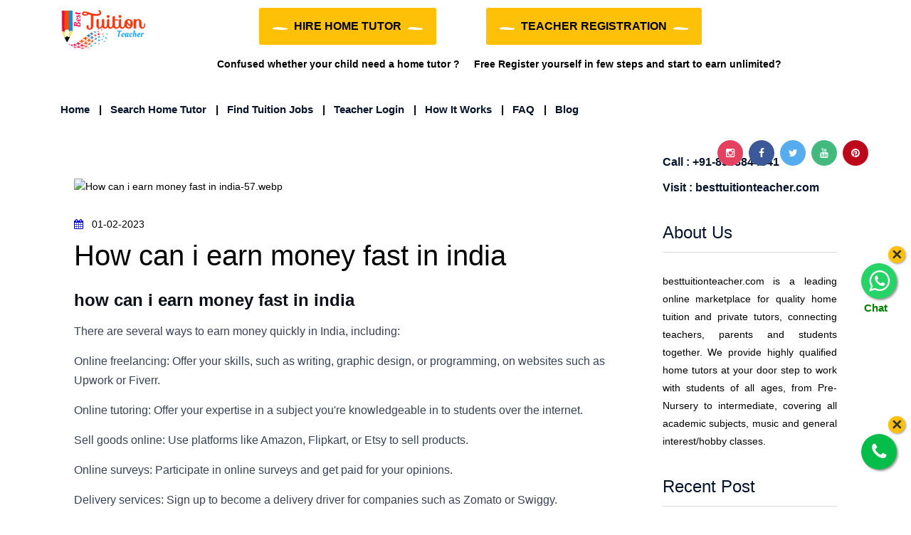

--- FILE ---
content_type: text/html; charset=UTF-8
request_url: https://besttuitionteacher.com/How-can-i-earn-money-fast-in-india-57
body_size: 28852
content:
    
<!DOCTYPE html>
<html lang="en"> 

<head><meta http-equiv="Content-Type" content="text/html; charset=utf-8">
<meta charset = "UTF-8" />
<!-- Responsive -->
<meta http-equiv="X-UA-Compatible" content="IE=edge">
<meta name="viewport" content="width=device-width, initial-scale=1.0">

    <!--<script async src="https://pagead2.googlesyndication.com/pagead/js/adsbygoogle.js?client=ca-pub-3299150086841699"-->
    <!-- crossorigin="anonymous"></script>-->
 

<title>How can i earn money fast in india</title>
<meta name="description" content="Here are several ways to earn money quickly in India, Online freelancing: Offer your skills, such as writing, graphic design, or programming, on websites such as Upwork or Fiverr."/>

    
<!--<link rel="canonical" href="https://besttuitionteacher.com/How-can-i-earn-money-fast-in-india-57" />  -->
<link rel="canonical" href="https://besttuitionteacher.com/How-can-i-earn-money-fast-in-india-57" />


<meta property="og:site_name" content="How can i earn money fast in india" />
<meta property="og:type" content="website" />
<meta property="og:title" content="How can i earn money fast in india" />
<meta property="og:description" content="Here are several ways to earn money quickly in India, Online freelancing: Offer your skills, such as writing, graphic design, or programming, on websites such as Upwork or Fiverr." />
<meta property="og:url" content="https://besttuitionteacher.com/How-can-i-earn-money-fast-in-india-57" />
<meta property="og:image" content="https://besttuitionteacher.com/images/IPS-Home-Tuition-Teachers.jpg" />
<meta property="og:image:secure_url" content="https://besttuitionteacher.com/images/IPS-Home-Tuition-Teachers.jpg" />
<meta property="og:image:width" content="1536" />
<meta property="og:image:height" content="922" />
<meta name="twitter:card" content="summary" />
<meta name="twitter:site" content="@besttuitiontea1" />
<meta name="twitter:domain" content="besttuitionteacher.com" />
<meta name="twitter:title" content="How can i earn money fast in india" />
<meta name="twitter:description" content="Here are several ways to earn money quickly in India, Online freelancing: Offer your skills, such as writing, graphic design, or programming, on websites such as Upwork or Fiverr." />
<meta name="twitter:image" content="https://besttuitionteacher.com/images/IPS-Home-Tuition-Teachers.jpg" />
<meta name="google" content="nositelinkssearchbox" />

 <link href="plugins/select2/css/select2.min.css" rel="stylesheet" type="text/css">

<!-- Stylesheets -->
<link href="https://besttuitionteacher.com/css/bootstrap.css" rel="stylesheet">
<link href="https://besttuitionteacher.com/css/style.css" rel="stylesheet">
<link href="https://besttuitionteacher.com/css/responsive.css" rel="stylesheet">

<!--<link href="https://fonts.googleapis.com/css2?family=Noto+Sans+TC:wght@100;300;400;500;700;900&amp;display=swap" rel="stylesheet">-->

<link rel="shortcut icon" href="https://besttuitionteacher.com/images/favicon.png" type="image/x-icon">
<link rel="icon" href="https://besttuitionteacher.com/images/favicon.png" type="image/x-icon">


<!-- Google tag (gtag.js) -->
<script async src="https://www.googletagmanager.com/gtag/js?id=G-1YHFVC7W0K"></script>
<script>
  window.dataLayer = window.dataLayer || [];
  function gtag(){dataLayer.push(arguments);}
  gtag('js', new Date());

  gtag('config', 'G-1YHFVC7W0K');
</script>

<style>

@media print {
    html, body {
       display: none;  /* hide whole page */
    }
}
.main-menu{
        padding: 0px 0px;
}
.btn-style-five{
    background-color: var(--yellow);
}
.btn-style-one{
    background-color: var(--yellow)!important;
}
.cccc{
    font-weight: 400;
}
.main-header .outer-box {
    position: absolute;
    right: 60px;
    margin-left: 20px;
    top: 7px;
    padding: 20px 0px;
}
@media only screen and (max-width:768px){
    .cccc{
    font-weight: 400;
}
    #hide_menu{
        display:none !important;
    }
}

    ._51mx{
    background-color: #4267b2 !important;
}
.fffff{
      padding: 10px 12px 8px 12px;
      margin-right:50px;
     
}
.ffffff{
        padding: 1px 46px 0px 84px;
}
.ghh{
        padding: 21px;
}
.dddd{
        font-weight: 400;
        
    margin-left:66px;
}
@media screen and (max-width: 480px) {
    .cccc{
    font-weight: 400;
}
 .fffff{
    padding: 0px 0px 0px 0px;
    margin-right:1px;
    text-align:center;
}
.ffffff{
    display:none;
}
.dddd{
        font-weight: 400;
    margin-left:0px;
}
.jonny{
    display:none;
}
.erf{
    display:none;
}
.btn-style-one {
  
    font-size: 11px;
    line-height: 14px;
}
}

*{
        color:#000000;
    }
    
    
    @media only screen and (min-width:480px){
        .cccc{
    font-weight: 400;
}
        #search_icon{
            display:none;   
        }
    }
    @media only screen and (min-width:575px){
        .mobile-no{
            display:none;
        }
    }
    @media only screen and (min-width:481px) and (max-width:575px){
        .cccc{
    font-weight: 400;
}
        .fffff{
            padding: 10px 93px 8px 297px;
        }
        #vishalbhai{
            display:flex;
            justify-content:center;
            align-items:center;
            min-width:100vw;
            position: relative;
            left: -95px;
            /*background:red;*/
        }
        .ghh{
            display:none;
        }
        .dddd{
            margin-left:0!important;
                font-weight: 400;
            height:50px;
            width:28%;
            font-size:11px;
            padding: 7px;
            text-align:center;
            margin:20px;
        }
        .cccc{
            height:50px;
                font-weight: 400;
            width:28%;
            font-size:11px;
            padding: 7px;
            text-align:center;
            margin:20px;
        }
    }
    .sticky-header .main-menu .navigation > li {
    margin-left: 15px;
    margin-right: 0px;
}
    
    @media only screen and (min-width:576px) and (max-width:991px){
        .cccc{
    font-weight: 400;
}
        .fffff{
            padding: 10px 93px 8px 80px;
            height:50px;
        }
        #vishalbhai{
            display:flex;
            justify-content:center;
            align-items:center;
            min-width:100vw;
            position: absolute;
            left:0;
            top:49px;
            /*background:blue;*/
        }
        .ghh{
            display:none;
        }
        .dddd{
            margin-left:0!important;
                font-weight: 400;
            height:50px;
            width:28%;
            font-size:12px;
            padding: 7px;
            text-align:center;
            margin:20px;
        }
        .cccc{
            height:50px;
                font-weight: 400;
            width:28%;
            font-size:12px;
            padding: 7px;
            text-align:center;
            margin:20px;
        }
    }
    
    @media only screen and (min-width:768px) and (max-width:1024px){
        .cccc{
    font-weight: 400;
}
        .main-header .outer-box {
    position: absolute;
    right: 60px;
    margin-left: 20px;
    top: 104px;
    padding: 20px 0px;
}
        
    }
    
    @media only screen and (max-width:1024px) {
        .cccc{
    font-weight: 400;
}
        .main-heasder .outer-bosx {
    position: absolute;
    right: 60px;
    margin-left: 20px;
    top: 75px;
    padding: 20px 0px;
}
.ffffdf {
    padding: 6px 85px 3px 1px;
    margin-right: -17px;
}
        
    }
    
     @media only screen and (min-width:540px) and (max-width:720px){
         .cccc{
    font-weight: 400;
}
         .fffff {
    padding: 6px 85px 3px 1px;
    margin-right: -238px;
}
         
     }
     
      @media only screen and (min-width:1024px) and (max-width:2000px){
          
          .main-header .outer-box {
    position: absolute;
    right: 60px;
    margin-left: 20px;
    top: 58px;
    padding: 20px 0px;
}
          
      }
     
@media only screen and (max-width: 1600px){
.main-menu .navigation > li {
    margin-right: 13px;
}
    }
    .sidebar-page-container .auto-container {
    
    padding: 0 5%;
    
}

.sidebar .popular-posts .post .post-thumb {
     position: unset!important; 
    
}
</style>


</head>

<body class="hidden-bar-wrapper">

<div class="page-wrapper">
 	
    <!-- Preloader -->
    <!--<div class="preloader"></div>-->
 	
 	<!-- Main Header-->
    <header class="main-header" id="meone">
    	
    	 <div class="header-upper">
        	<div class="container clearfix">
            	
				<div class="pull-left logo-box">
					<div class="logo"><a href="https://besttuitionteacher.com/index.php"><img src="https://besttuitionteacher.com/images/logo.png" style="height: 60px;" alt="" title=""></a></div>
				</div>
				
				<div class="nav-outer clearfix" style="display: flex;flex-direction: column;align-items: center;margin-top: 1px;">
					<!--Mobile Navigation Toggler-->
					<div class="btns-box fffff">
						<div id="vishalbhai">
						    	<a href="https://besttuitionteacher.com/hire_tutor.php" target="_blank" class="theme-btn btn-style-one cccc"><span class="txt text-white"><b>Hire Home Tutor </b></span></a>
					      
							<a href="https://besttuitionteacher.com/teacher-signup.php" target="_blank" class="theme-btn btn-style-one dddd"><span class="txt text-white"><b>Teacher Registration</b> </span></a>
						
						</div>
						<!--<div class="mobile-no"><a href="tel:8588844841" style="font-size:19px;"><span class="erf"> |&nbsp;&nbsp;&nbsp;</span>-->
    		<!--					    <i class="fa fa-phone fa-1x" aria-hidden="true"></i> 8588844841</a></div>-->
						</div>
				<div class="btns-box ffffff">
						<a href="confused-whether-your-child.php" target="_blank" class="ghh"><span class="txt" style="font-weight: bold; margin-left: -35px;">
						    Confused whether your child need a home tutor ?</span></a>
					      
							<a href="how-it-works.php" target="_blank" class="ghh"><span class="txt" style="font-weight: bold;
    margin-left: -26px;">Free Register yourself in few steps and start to earn unlimited?</span></a>
					
						</div>
				</div>
				
            </div>
        </div>
    	
    	
		<!--Header-Upper-->
        <div class="header-upper">
        	<div class="container clearfix">
            	
				<div class="pull-left logo-box">
					<!--<div class="logo"><a href="index.php"><img src="https://besttuitionteacher.com/images/logo.png" alt="" title="" style="height: 110px;"></a></div>-->
				</div>
				
				<div class="nav-outer clearfix">
					<!--Mobile Navigation Toggler-->
					<div class="mobile-nav-toggler"><span class="icon flaticon-menu"></span></div>
					<!-- Main Menu -->
					<nav class="main-menu navbar-expand-md">
						<div class="navbar-header">
							<!-- Toggle Button -->    	
							<button class="navbar-toggler" type="button" data-toggle="collapse" data-target="#navbarSupportedContent" aria-controls="navbarSupportedContent" aria-expanded="false" aria-label="Toggle navigation">
								<span class="icon-bar"></span>
								<span class="icon-bar"></span>
								<span class="icon-bar"></span>
							</button>
						</div>
						
						<div class="navbar-collapse collapse clearfix" id="navbarSupportedContent">
							<ul class="navigation clearfix">
							    
								<!--<li class="dropdown has-mega-menu">-->
								<!--  	<li class="dropdown has-mega-menu"><a href="#"><span style="color:white;">Enquiry <i class="fa fa-arrow-down"style="color:white;"></i></span></a>-->
								    <!--<a href="#"><span class="text-white">Enquiry<i class="fa fa-arrow-down"></i></span></a>-->
								<!--	<div class="mega-menu">-->
									
								<!--		<div class="upper-box">-->
								<!--			<div class="page-links-box">-->
								<!--				<a href="https://besttuitionteacher.com/hire_tutor.php" class="link"><span class="icon flaticon-bullhorn"></span>Hire a Home Tutor </a>-->
								<!--				<a href="https://besttuitionteacher.com/teacher-signup.php" class="link"><span class="icon flaticon-cyclist"></span>Register as a Teacher </a>-->
											
								<!--			</div>-->
								<!--		</div>-->
									
								<!--	</div>-->
								<!--</li>-->
								<li><a href="https://besttuitionteacher.com/index.php">Home</a></li>
								
								<li><a href="https://besttuitionteacher.com/find-teacher.php"><span class="erf">|&nbsp;&nbsp;&nbsp;</span>Search Home Tutor</a></li>
								<li><a href="https://besttuitionteacher.com/latest-jobs.php"><span class="erf">|&nbsp;&nbsp;&nbsp;</span>Find Tuition Jobs</a></li>
								<li><a href="https://besttuitionteacher.com/teacher-login.php"><span class="erf">|&nbsp;&nbsp;&nbsp;</span>Teacher Login</a></li>
								<li><a target="_blank" href="https://besttuitionteacher.com/how-it-works.php"><span class="erf">|&nbsp;&nbsp;&nbsp;</span>How it Works</a></li>
								<li><a target="_blank" href="https://besttuitionteacher.com/faq.php"><span class="erf">|&nbsp;&nbsp;&nbsp;</span>FAQ</a></li>
								<li><a target="_blank" href="https://besttuitionteacher.com/blog.php"><span class="erf">|&nbsp;&nbsp;&nbsp;</span>Blog</a></li>
							    <li style="display:none;"><a target="_blank" href="#"><span class="erf">|&nbsp;&nbsp;&nbsp;</span>Pay First Month fee</a></li>
							    <li style="display:none;"><a target="_blank" href="#"><span class="erf">|&nbsp;&nbsp;&nbsp;</span>Contact Us</a></li>
							    <li style="display:none;"><a href="#"><span class="erf">|&nbsp;&nbsp;&nbsp;</span>About Us</a></li>
							    <!--<li><a target="_blank" href="#"><span class="erf">|&nbsp;&nbsp;&nbsp;</span>Terms & Conditions</a></li>-->
							    <!--<li style=""><a target="_blank" href="tel:8588844841" style="font-size:19px;"><span class="erf"> |&nbsp;&nbsp;&nbsp;</span>-->
    							<!--    <i class="fa fa-phone fa-1x" aria-hidden="true"></i> 8588844841</a>-->
    							  
							    </li>
							    
							
							</ul>
						</div>
					</nav>
					
					<!-- Main Menu End-->
					<div class="outer-box clearfix">
						
					
						
						<!-- Social Box -->
						<ul class="social-box">
							<li class="instagram"><a target="_blank" href="https://www.instagram.com/besttuitionteacher.com1/" class="fa fa-instagram"></a></li>
							<li class="facebook"><a target="_blank" href="https://www.facebook.com/best.tuitionteacher.5" class="fa fa-facebook-f"></a></li>
							<li class="twitter"><a target="_blank" href="https://twitter.com/besttuitiontea1" class="fa fa-twitter"></a></li>
							<li class="youtube"><a target="_blank" href="https://www.youtube.com/channel/UC0qqq4VIbkfO6UrKWAPxnJQ/featured" class="fa fa-youtube"></a></li>
							<li class="pinterest"><a target="_blank" href="https://in.pinterest.com/besttuitionteachers/" class="fa fa-pinterest"></a></li>
						</ul>
							
					</div>
				</div>
				
            </div>
        </div>
        <!--End Header Upper-->
        
		<!-- Sticky Header  -->
        <div class="sticky-header" style="margin: 30px 0 0 0;">
            <div class="auto-container clearfix">
                <!--Logo-->
                <div class="logo pull-left">
                    <a href="https://besttuitionteacher.com/index.php" title=""><img src="https://besttuitionteacher.com/images/logo.png" alt="" style="margin: -61px 0 -99px 11px" title=""></a>
                </div>
                <!--Right Col-->
                <div class="pull-right">
                    <!-- Main Menu -->
                    <nav class="main-menu">
                        <!--Keep This Empty / Menu will come through Javascript-->
                    </nav>
					<!-- Main Menu End-->
					
					<!-- Main Menu End-->
					<div class="outer-box clearfix">
						
					</div>
					
                </div>
            </div>
        </div>
		<!-- End Sticky Menu -->
    
		<!-- Mobile Menu  -->
        <div class="mobile-menu">
            <!--<div class="menu-backdrdop"></div>-->
            <div class="close-btn" style="top:28px; right:260px; background-color:red; border-radius: 5px;"><span class="icon flaticon-multiply" style="color:white;font-weight:bolder;"></span></div>
            
            <nav class="menu-box">
                <div class="nav-logo"><a href="https://besttuitionteacher.com/index.php"><img src="https://besttuitionteacher.com/images/logo1.png" alt="" title=""></a></div>
                <div class="menu-outer">
									<div class="mega-menu">
										<!-- Upper Box -->
										<div class="upper-box">
											<div class="page-links-box">
												<a href="https://besttuitionteacher.com/hire_tutor.php" class="link text-white"><span class="icon flaticon-bullhorn text-white"></span>Hire a Home Tutor </a>
												<a href="https://besttuitionteacher.com/teacher-signup.php" class="link text-white"><span class="icon flaticon-cyclist text-white"></span>Register as a Teacher </a>
											
											</div>
										</div>
									
									</div>
                </div>
            </nav>
        </div><!-- End Mobile Menu -->
	
    </header>
    
    
    <script>
        // document.addEventListener('click',(e)=>{
        //     let a = document.querySelector('#navbarSupportedContent');
        //     console.log(e.target.id);
        //     if(e.target.id == 'navbarSupportedContent'){
        //         a.style.display = 'none';
        //     }else{
        //         a.style.display = '';
        //     }
        // })
    </script>
   <style>
    .post{
            padding-left: 0px !important;
        }
</style>
	<!-- Blog Detail Banner Section -->
  <!--  <section class="blog-page-section style-two" style="background:url('images/blog-image.png');">
		<!--<div class="pattern-layer-one" style="background-image: url(images/icons/icon-5.png)"></div>-->
		<!--<div class="pattern-layer-two" style="background-image: url(images/icons/icon-6.png)"></div>-->
		<!--<div class="pattern-layer-three" style="background-image: url(images/icons/icon-4.png)"></div>-->
		<!--<div class="auto-container">-->
			<!-- Page Breadcrumb -->
		<!--	<ul class="page-breadcrumb">
				<li ><a href="index.php" style="color:white;">Home</a></li>
				<li style="color:white;">Blog Detail</li>
			</ul>
			<div class="content-box">
				<h2 style="color:white;">Blog Detail</h2>
			</div>
		</div>
	</section>  -->
	<style>
	    .sidebar-page-container.style-two {
    padding-top: 25px;
}
	</style>


<style>

    /* Protect documnet with right click and Print*/
 
.basic-protect * {
   
    -webkit-touch-callout: none;
    -webkit-user-select: none;
    -khtml-user-select: none;
    -moz-user-select: none;
    -ms-user-select: none;
    user-select: none;
}
@media print {
    .basic-protect::before {
        content: "Not available for printing. "
    }

    .basic-protect * {
      display: none;
  }
}

</style>	

	<!-- End Blog Detail Banner Section -->
	
	<!--Sidebar Page Container-->
    <div class="sidebar-page-container style-two basic-protect">
    	<div class="auto-container">
        	<div class="row clearfix">
				
<!-- GOOGLE ADS-->

<!-- GOOGLE ADS-->	
				
				<!-- Content Side -->
                <div class="content-side col-lg-9 col-md-12 col-sm-12">
                	<div class="blog-detail">
						<div class="inner-box">
							<div class="big-image">
								<img src="admin/php/assets/images/How can i earn money fast in india-57.webp" alt="How can i earn money fast in india-57.webp" />
							</div>
							

								<ul class="post-info">
								
										<li><i class="fa fa-calendar" aria-hidden="true"></i>&nbsp;&nbsp; 01-02-2023</li>
									
									</ul>
								<h2>How can i earn money fast in india</h2>
							
							<p><h4>how can i earn money fast in india</h4>

<p>There are several ways to earn money quickly in India, including:</p>

<ol>
	<li>
	<p>Online freelancing: Offer your skills, such as writing, graphic design, or programming, on websites such as Upwork or Fiverr.</p>
	</li>
	<li>
	<p>Online tutoring: Offer your expertise in a subject you&#39;re knowledgeable in to students over the internet.</p>
	</li>
	<li>
	<p>Sell goods online: Use platforms like Amazon, Flipkart, or Etsy to sell products.</p>
	</li>
	<li>
	<p>Online surveys: Participate in online surveys and get paid for your opinions.</p>
	</li>
	<li>
	<p>Delivery services: Sign up to become a delivery driver for companies such as Zomato or Swiggy.</p>
	</li>
	<li>
	<p>Part-time jobs: Look for part-time work in your local area, such as delivery or customer service.</p>
	</li>
	<li>
	<p>Selling handmade goods: Use social media platforms to sell handmade goods such as jewelry or crafts.</p>
	</li>
	<li>
	<p>Stock market investments: Invest in stocks or mutual funds, but be aware of the risks involved and consult a financial advisor before making any investments.</p>
	</li>
</ol>

<p>It&#39;s important to note that these options may not provide a substantial income overnight and may require time and effort to build up a regular income stream.</p>

<p>&nbsp;</p>

<h4>is there Any way to make money online fast ?</h4>

<p>While it is possible to make money online quickly, it is important to be cautious of scams or schemes that promise easy and fast money with little effort. Here are a few legitimate ways to earn money online quickly:</p>

<ol>
	<li>
	<p>Online surveys: Participate in online surveys and get paid for your opinions.</p>
	</li>
	<li>
	<p>Sell goods online: Use platforms like Amazon, Flipkart, or Etsy to sell products.</p>
	</li>
	<li>
	<p>Delivery services: Sign up to become a delivery driver for companies such as Zomato or Swiggy.</p>
	</li>
	<li>
	<p>Online tutoring: Offer your expertise in a subject you&#39;re knowledgeable in to students over the internet.</p>
	</li>
	<li>
	<p>Micro-tasks: Complete small tasks for companies, such as data entry or website testing, through websites like Amazon Mechanical Turk.</p>
	</li>
</ol>

<p>However, it&#39;s important to remember that these options may not provide a substantial income overnight and may require time and effort to build up a regular income stream. Also, be mindful of the potential risks involved with earning money online and take steps to protect your personal and financial information.</p>

<p>&nbsp;</p>

<p>&nbsp;</p></p>
						
							
						
							
						</div>
					</div>
<!-- GOOGLE ADS-->

<!-- GOOGLE ADS-->
	</div >
				
				<!-- Sidebar Side -->
                <div class="sidebar-side col-lg-3 col-md-12 col-sm-12">
                	<aside class="sidebar sticky-top">
						
						<div class="sidebar-widget links-widget">
							
							<div class="widget-content">
								<ul class="blog-cat">
									<li><a href="tel:+91-8588844841">Call :  +91-8588844841</a></li>
									<li><a href="https://besttuitionteacher.com/">Visit : besttuitionteacher.com</a></li>
								
								</ul>
							</div>
						</div>
						
						
							<div class="sidebar-widget links-widget">
							<div class="sidebar-title">
								<h4>About Us</h4>
							</div>
							<div class="widget-content">
							<p style="text-align:justify;">besttuitionteacher.com is a leading online marketplace for quality home tuition and private tutors, connecting teachers, parents and students together. We provide highly qualified home tutors at your door step to work with students of all ages, from Pre-Nursery to intermediate, covering all academic subjects, music and general interest/hobby classes.</p>
							</div>
						</div>
<!-- GOOGLE ADS-->

<!-- GOOGLE ADS-->
						
					<!--<div class="sidebar-widget search-box">-->
					<!--		<form method="post" action="http://themazine.com/html/Lebari/contact.html">-->
					<!--			<div class="form-group">-->
					<!--				<input type="search" name="search-field" value="" placeholder="Search" required>-->
					<!--				<button type="submit"><span class="icon fa fa-search"></span></button>-->
					<!--			</div>-->
					<!--		</form>-->
					<!--	</div>-->
						
						<!-- Popular Post Widget -->
						<div class="sidebar-widget popular-posts">
							<div class="sidebar-title">
								<h4>Recent Post</h4>
							</div>
							<div class="widget-content">
							 								<article class="post">
									<figure class="post-thumb"><img src="admin/php/assets/images/" alt=""><a href="Existentialist-Marxism-Structuralism-of-althuser-88" class="overlay-box"><span class="icon fa fa-link"></span></a></figure>
									<div class="post-info">22-12-2023</div>
									<div class="text"><a href="Existentialist-Marxism-Structuralism-of-althuser-88">Existentialist Marxism, Structuralism of althuser</a></div>
								</article>
								
															<article class="post">
									<figure class="post-thumb"><img src="admin/php/assets/images/What are the characteristics of the primary rocks. Explain using suitable examples-85.webp" alt=""><a href="What-are-the-characteristics-of-the-primary-rocks-Explain-using-suitable-examples-86" class="overlay-box"><span class="icon fa fa-link"></span></a></figure>
									<div class="post-info">26-07-2023</div>
									<div class="text"><a href="What-are-the-characteristics-of-the-primary-rocks-Explain-using-suitable-examples-86">What are the characteristics of the primary rocks Explain using suitable examples</a></div>
								</article>
								
															<article class="post">
									<figure class="post-thumb"><img src="admin/php/assets/images/How to become ips officer-84.webp" alt=""><a href="How-to-become-ips-officer-85" class="overlay-box"><span class="icon fa fa-link"></span></a></figure>
									<div class="post-info">23-05-2023</div>
									<div class="text"><a href="How-to-become-ips-officer-85">How to become ips officer</a></div>
								</article>
								
															<article class="post">
									<figure class="post-thumb"><img src="admin/php/assets/images/User how to become ias officer-83.webp" alt=""><a href="User-how-to-become-ias-officer-84" class="overlay-box"><span class="icon fa fa-link"></span></a></figure>
									<div class="post-info">23-05-2023</div>
									<div class="text"><a href="User-how-to-become-ias-officer-84">User how to become ias officer</a></div>
								</article>
								
															<article class="post">
									<figure class="post-thumb"><img src="admin/php/assets/images/How to Write Answers for UPSC IAS Mains Exam-83.webp" alt=""><a href="How-to-Write-Answers-for-UPSC-IAS-Mains-Exam-83" class="overlay-box"><span class="icon fa fa-link"></span></a></figure>
									<div class="post-info">23-05-2023</div>
									<div class="text"><a href="How-to-Write-Answers-for-UPSC-IAS-Mains-Exam-83">How to Write Answers for UPSC IAS Mains Exam</a></div>
								</article>
								
															<article class="post">
									<figure class="post-thumb"><img src="admin/php/assets/images/Home tuition-81.webp" alt=""><a href="Home-tuitions-82" class="overlay-box"><span class="icon fa fa-link"></span></a></figure>
									<div class="post-info">16-03-2023</div>
									<div class="text"><a href="Home-tuitions-82">Home tuitions</a></div>
								</article>
								
														</div>
						</div>
						
					
<!-- GOOGLE ADS-->

<!-- GOOGLE ADS-->
					
						
					</aside>
				</div>
				
			</div>
		</div>
	</div>
	
<script>
			 /* Disable right-click menu on page */
			  
document.addEventListener('contextmenu', function(event) { 
    event.preventDefault()
});


/* Disable print screen button */

document.addEventListener("keyup", function (event) {
    var keyCode = event.keyCode ? event.keyCode : event.which;
    if (keyCode == 44) {
        stopPrntScr();
    }
});

function stopPrntScr() {
    var inpFld = document.createElement("input");
    inpFld.setAttribute("value", ".");
    inpFld.setAttribute("width", "0");
    inpFld.style.height = "0px";
    inpFld.style.width = "0px";
    inpFld.style.border = "0px";
    document.body.appendChild(inpFld);
    inpFld.select();
    document.execCommand("copy");
    inpFld.remove(inpFld);
}

</script>
	
<!--modal here-->

 </footer>

<style>
    /* WhatsApp main button */
    /*.whatsapp_float {*/
    /*    position: fixed;*/
    /*    width: 60px;*/
    /*    height: 60px;*/
    /*    bottom: 65px;*/
    /*    right: 40px;*/
    /*    background-color: #25d366;*/
    /*    color: #FFF;*/
    /*    border-radius: 50%;*/
    /*    text-align: center;*/
    /*    font-size: 30px;*/
    /*    box-shadow: 2px 2px 3px #999;*/
    /*    z-index: 9999;*/
    /*    display: flex;*/
    /*    justify-content: center;*/
    /*    align-items: center;*/
    /*    text-decoration: none;*/
    /*}*/
     /* Floating circle button with image */
    .whatsapp_float {
        position: fixed;
        width: 50px;
        height: 50px;
        bottom: 300px;
        right: 20px;
        background-color: #25d366;
        border-radius: 50%;
        box-shadow: 2px 2px 3px #999;
        z-index: 9999;
        overflow: hidden; /* ensures image stays inside circle */
        display: flex;
        font-size: 34px;
        justify-content: center;
        align-items: center;
        text-decoration: none;
    }
    .whatsapp_float img {
        width: 100%;
        height: 100%;
        object-fit: cover;  /* keeps it circular & not stretched */
        border-radius: 50%;
    }
    

    .whatsapp-icon {
        color: #FFF;
    }

    /* Chat Now bubble */
    /*.chat-bubble {*/
    /*    position: fixed;*/
    /*    bottom: 310px;*/
        /*right: 95px; */
    /*    background: #00a73e;*/
    /*    color: #fff;*/
    /*    padding: 1px 5px;*/
    /*    border-radius: 5px;*/
    /*    font-size: 11px;*/
    /*    font-weight: bold;*/
        /*box-shadow: 2px 2px 3px #999;*/
    /*    z-index: 9998;*/
    /*    display: inline-block;*/
    /*    white-space: nowrap;*/
    /*}*/
    .chat-bubble1 {
    position: fixed;
    bottom: 276px;
    right: 33px;
    font-size: 15px;
    font-weight: bold;
    color: green;
    z-index: 9998;
    display: inline-block;
    white-space: nowrap;
    }
    .call-bubble {
        position: fixed;
        bottom: 75px;
        right: 95px; /* to the left of button */
        background: #00a73e;
        color: #fff;
        padding: 1px 5px;
        border-radius: 5px;
        font-size: 11px;
        font-weight: bold;
        /*box-shadow: 2px 2px 3px #999;*/
        z-index: 9998;
        display: inline-block;
        white-space: nowrap;
    }

    /* Arrow shape on right */
    /*.chat-bubble::after {*/
    /*    content: "";*/
    /*    position: absolute;*/
    /*    top: 50%;*/
        /*right: -12px; */
    /*    transform: translateY(-50%);*/
    /*    width: 0;*/
    /*    height: 0;*/
    /*    border-top: 10px solid transparent;*/
    /*    border-bottom: 10px solid transparent;*/
    /*    border-left: 13px solid #00a73e;*/
    /*}*/
    .call-bubble::after {
        content: "";
        position: absolute;
        top: 50%;
        right: -12px; /* position arrow */
        transform: translateY(-50%);
        width: 0;
        height: 0;
        border-top: 10px solid transparent;
        border-bottom: 10px solid transparent;
        border-left: 13px solid #00a73e;
    }

    /* Close button outside bubble */
    .chat-close {
        position: fixed;
        bottom: 350px;
    right: 8px;
        background: #FFC107;
        color: #333;
        font-size: 25px;
        font-weight: bold;
        width: 24px;
        height: 24px;
        border-radius: 50%;
        text-align: center;
        line-height: 24px;
        cursor: pointer;
        box-shadow: 1px 1px 3px #999;
        z-index: 9999;
    }
    .call-close {
        position: fixed;
        bottom: 111px;
    right: 8px;
        background: #FFC107;
        color: #333;
        font-size: 25px;
        font-weight: bold;
        width: 24px;
        height: 24px;
        border-radius: 50%;
        text-align: center;
        line-height: 24px;
        cursor: pointer;
        box-shadow: 1px 1px 3px #999;
        z-index: 9999;
    }

    /* Mobile adjustments */
    @media screen and (max-width: 767px) {
        .whatsapp_float {
            width: 50px;
            height: 50px;
            bottom: 285px;
            right: 11px;
            font-size: 34px;
        }

        /*.chat-bubble {*/
        /*    bottom: 295px;*/
        /*    right: 77px;*/
        /*    font-size: 11px;*/
        /*    padding: 1px 6px;*/
        /*}*/
        .chat-bubble1 {
        bottom: 261px;
        right: 15px;
        font-size: 15px;
        padding: 1px 6px;
        }
        .call-bubble {
            bottom: 75px;
            right: 77px;
            font-size: 11px;
            padding: 1px 6px;
        }

        /*.chat-bubble::after {*/
        /*    right: -10px;*/
        /*    border-top: 8px solid transparent;*/
        /*    border-bottom: 8px solid transparent;*/
        /*    border-left: 11px solid #00a73e;*/
        /*}*/
        .call-bubble::after {
            right: -10px;
            border-top: 8px solid transparent;
            border-bottom: 8px solid transparent;
            border-left: 11px solid #00a73e;
        }

        .chat-close {
            bottom: 339px;
        right: 8px;
        }
        .call-close {
        bottom: 114px;
        right: 8px;
        }
    }
</style>

<!-- WhatsApp icon -->
<a href="https://wa.me/+918588844841" class="whatsapp_float" target="_blank" id="whatchat" rel="noopener noreferrer">
  <i class="fa fa-whatsapp whatsapp-icon"></i>
</a>
<!-- Floating button with your picture -->
<!--<a href="https://wa.me/+918588844841" class="whatsapp_float" target="_blank" id="whatchat" rel="noopener noreferrer">-->
<!--  <img src="/images/raj-singh.webp" alt="Chat Now">-->
<!--</a>-->



<a href="https://wa.me/+918588844841" target="_blank" rel="noopener noreferrer" id="chatBubbleLink">
    <div class="chat-bubble1" id="chatBubble">Chat</div>
  <!--<div class="chat-bubble" id="chatBubble">Chat Now</div>-->
</a>


<!-- Close button -->
<div class="chat-close" id="chatClose" onclick="closeChatBubble()">&times;</div>

<style>
    /* Call button */
    .call_float {
        position: fixed;
        width: 50px;
        height: 50px;
        bottom: 60px;
    right: 20px;
    background-color: #04be49;
        color: #FFF;
        border-radius: 50%;
        text-align: center;
        font-size: 26px;
        box-shadow: 2px 2px 3px #999;
        z-index: 9999;
        display: flex;
        justify-content: center;
        align-items: center;
        text-decoration: none;
    }

    .call-icon {
        color: #FFF;
    }

    /* Mobile adjustments */
    @media screen and (max-width: 767px) {
        .call_float {
            width: 50px;
            height: 50px;
            bottom: 60px; /* adjust for smaller screens */
            right: 11px;
            font-size: 26px;
        }
    }
</style>
<!-- Phone Call button -->
<a href="tel:+918588844841" class="call_float" id="calls">
  <i class="fa fa-phone call-icon"></i>
  <!--<div class="call-bubble" id="callBubble">Call Now</div>-->
</a>
<!-- Close button -->
<div class="call-close" id="callClose" onclick="closeCallBubble()">&times;</div>

<style>
.footer{
  display:flex;
  justify-content:space-evenly;
  margin-left: 85px;
}
.footerimg{
    height:320px;width:100%;border:none;margin: 0 0 0px 0;
}
@media screen and (max-width: 480px) {
  .footer{
      margin-left: 5px;
    font-size: 9px;
}
.footerimg{
    height:190px;width:100%;border:none;margin: 0 0 0px 0;
}
}

</style>
	<!--<img src="https://besttuitionteacher.com/slider.webp" class="footerimg" style="" alt="Best Tuition Teacher">-->
	<!-- main Footer -->
	<style>
body {
   
    min-height: 100vh;
    
}

#button-addon1 {
    color: #ffc371
}

i {
    color: #0000cc;
    font-size: 20px
}

.form-control::placeholder {
    font-size: 0.95rem;
    color: #aaa;
    font-style: italic
}

.form-control.shadow-0:focus {
    box-shadow: none
}

.display-3 {
    
}

p {
    
}

.lead {
    
}
.pb-5, .py-5 {
    padding-bottom: 0rem!important;
    padding-top: 0rem!important;
}
        /* Dropdown Button */
.dropbtn1 {
    margin:3px;
  background-color: #e9e9e9;
  color: #000;
  padding: 16px;
  font-size: 16px;
  border: solid #FFC107 1px;
}

/* The container <div> - needed to position the dropdown content */
.dropdown1 {
  position: relative;
  display: inline-block;
}

/* Dropdown Content (Hidden by Default) */
.dropdown-content1 {
  display: none;
  position: absolute;
  background-color: #f1f1f1;
  min-width: 160px;
  box-shadow: 0px 8px 16px 0px rgba(0,0,0,0.2);
  z-index: 1;
}

/* Links inside the dropdown */
.dropdown-content1 a {
  color: black;
  padding: 12px 16px;
  text-decoration: none;
  display: block;
  min-width: max-content;
}

/* Change color of dropdown links on hover */
.dropdown-content1 a:hover {background-color: #FFC107;}

/* Show the dropdown menu on hover */
.dropdown1:hover .dropdown-content1 {display: block;}

/* Change the background color of the dropdown button when the dropdown content is shown */
.dropdown1:hover .dropbtn1 {background-color: #FFC107;}

.clr{
   color: blue!important; 
}
hr.new4 {
  border: 5px solid #ffc107;
}

.scrollable-menu {
    height: auto;
    max-height: 300px;
    overflow-x: hidden;
}
.scroll-to-top{
    background: #FFC107 !important;
}
</style>
<hr class="new4">
 <footer class="bg-white">
     <div class="container py-5">
         <div class="row py-3">
             
             <div class="col-lg-3 col-md-4 col-sm-6 mb-4 mb-lg-0">
                 <h6 class="text-uppercase font-weight-bold mb-4">Quick-Links</h6>
                 <ul class="list-unstyled mb-0">
                     <li class="mb-2"><a href="https://besttuitionteacher.com/find_teacher.php" class="">Search Home Tutor</a></li>
                     <li class="mb-2"><a href="https://besttuitionteacher.com/hire_tutor.php" class=" clr">Get Home Tutor</a></li>
                     <li class="mb-2"><a href="https://besttuitionteacher.com/terms&conditions.php" class=" clr">Terms and Conditions</a></li>
                     <li class="mb-2"><a href="https://besttuitionteacher.com/latest-jobs.php" class="clr" >Tuition Jobs</a></li>
                     <!--<li class="mb-2"><a href="https://besttuitionteacher.com/teacher-login.php" class="clr" >Teacher Login</a></li>-->
                     <li class="mb-2"><a href="https://besttuitionteacher.com/how-it-works.php" class="">How We Work</a></li>
                     <li class="mb-2"><a href="https://besttuitionteacher.com/faq.php" class="">FAQ</a></li>
                     <li class="mb-2"><a href="https://besttuitionteacher.com/fees-plan.php" class="">Fees Plan</a></li>
                     <li class="mb-2"><a href="https://besttuitionteacher.com/blog.php" class="">Blogs</a></li>
                     
                 </ul>
             </div>
             <div class="col-lg-3 col-md-4 col-sm-6 mb-4 mb-lg-0">
                 <h6 class="text-uppercase font-weight-bold mb-4">Services</h6>
                 <ul class="list-unstyled mb-0">

                     <li class="mb-2"><a href="https://online.besttuitionteacher.com/" class="" style="">Online Tuition Teachers</a></li>
                     <li class="mb-2"><a href="https://besttuitionteacher.com/home-tutor-in-Delhi" class="" >Delhi Teacher</a></li>


                     <li class="mb-2">
                     <div class="dropdown1">
  <button class="dropbtn1" style="padding:5px;">IPS HOME TUTORS</button>
  <div class="dropdown-content1 scrollable-menu">
          <a target="_blank" title="find Home Tutors" href="https://instituteofpracticalscience.com/home-tuition/Delhi">Home Tutors in Delhi</a>
    
     <a target="_blank" title="find Home Tutors" href="https://instituteofpracticalscience.com/home-tuition/Noida">Home Tutors in Noida</a>
    
     <a target="_blank" title="find Home Tutors" href="https://instituteofpracticalscience.com/home-tuition/Mumbai">Home Tutors in Mumbai</a>
    
     <a target="_blank" title="find Home Tutors" href="https://instituteofpracticalscience.com/home-tuition/Lucknow">Home Tutors in Lucknow</a>
    
     <a target="_blank" title="find Home Tutors" href="https://instituteofpracticalscience.com/home-tuition/Kanpur">Home Tutors in Kanpur</a>
    
     <a target="_blank" title="find Home Tutors" href="https://instituteofpracticalscience.com/home-tuition/Kolkata">Home Tutors in Kolkata</a>
    
     <a target="_blank" title="find Home Tutors" href="https://instituteofpracticalscience.com/home-tuition/Bangalore">Home Tutors in Bangalore</a>
    
     <a target="_blank" title="find Home Tutors" href="https://instituteofpracticalscience.com/home-tuition/Pune">Home Tutors in Pune</a>
    
     <a target="_blank" title="find Home Tutors" href="https://instituteofpracticalscience.com/home-tuition/Agra">Home Tutors in Agra</a>
    
     <a target="_blank" title="find Home Tutors" href="https://instituteofpracticalscience.com/home-tuition/Chennai">Home Tutors in Chennai</a>
    
     <a target="_blank" title="find Home Tutors" href="https://instituteofpracticalscience.com/home-tuition/Panna">Home Tutors in Panna</a>
    
     <a target="_blank" title="find Home Tutors" href="https://instituteofpracticalscience.com/home-tuition/jaipur">Home Tutors in jaipur</a>
    
     <a target="_blank" title="find Home Tutors" href="https://instituteofpracticalscience.com/home-tuition/Srinagar">Home Tutors in Srinagar</a>
    
     <a target="_blank" title="find Home Tutors" href="https://instituteofpracticalscience.com/home-tuition/Amravati">Home Tutors in Amravati</a>
    
     <a target="_blank" title="find Home Tutors" href="https://instituteofpracticalscience.com/home-tuition/Gandhinagar">Home Tutors in Gandhinagar</a>
    
     <a target="_blank" title="find Home Tutors" href="https://instituteofpracticalscience.com/home-tuition/Chandigarh">Home Tutors in Chandigarh</a>
    
     <a target="_blank" title="find Home Tutors" href="https://instituteofpracticalscience.com/home-tuition/Shimla">Home Tutors in Shimla</a>
    
     <a target="_blank" title="find Home Tutors" href="https://instituteofpracticalscience.com/home-tuition/Ranchi">Home Tutors in Ranchi</a>
    
     <a target="_blank" title="find Home Tutors" href="https://instituteofpracticalscience.com/home-tuition/Patna">Home Tutors in Patna</a>
    
     <a target="_blank" title="find Home Tutors" href="https://instituteofpracticalscience.com/home-tuition/Gurgaon">Home Tutors in Gurgaon</a>
    
     <a target="_blank" title="find Home Tutors" href="https://instituteofpracticalscience.com/home-tuition/Gwalior">Home Tutors in Gwalior</a>
    
     <a target="_blank" title="find Home Tutors" href="https://instituteofpracticalscience.com/home-tuition/Thiruvananthapuram">Home Tutors in Thiruvananthapuram</a>
    
     <a target="_blank" title="find Home Tutors" href="https://instituteofpracticalscience.com/home-tuition/Bhopal">Home Tutors in Bhopal</a>
    
     <a target="_blank" title="find Home Tutors" href="https://instituteofpracticalscience.com/home-tuition/Imphal East">Home Tutors in Imphal East</a>
    
     <a target="_blank" title="find Home Tutors" href="https://instituteofpracticalscience.com/home-tuition/Imphal West">Home Tutors in Imphal West</a>
    
     <a target="_blank" title="find Home Tutors" href="https://instituteofpracticalscience.com/home-tuition/Indore">Home Tutors in Indore</a>
    
     <a target="_blank" title="find Home Tutors" href="https://instituteofpracticalscience.com/home-tuition/Hyderabad">Home Tutors in Hyderabad</a>
    
     <a target="_blank" title="find Home Tutors" href="https://instituteofpracticalscience.com/home-tuition/Varanasi">Home Tutors in Varanasi</a>
    
     <a target="_blank" title="find Home Tutors" href="https://instituteofpracticalscience.com/home-tuition/Dehradun">Home Tutors in Dehradun</a>
    
     <a target="_blank" title="find Home Tutors" href="https://instituteofpracticalscience.com/home-tuition/Ahmedabad">Home Tutors in Ahmedabad</a>
    
     <a target="_blank" title="find Home Tutors" href="https://instituteofpracticalscience.com/home-tuition/Amritsar">Home Tutors in Amritsar</a>
    
     <a target="_blank" title="find Home Tutors" href="https://instituteofpracticalscience.com/home-tuition/Ajmer">Home Tutors in Ajmer</a>
    
     <a target="_blank" title="find Home Tutors" href="https://instituteofpracticalscience.com/home-tuition/Aizawl">Home Tutors in Aizawl</a>
    
     <a target="_blank" title="find Home Tutors" href="https://instituteofpracticalscience.com/home-tuition/Kohima">Home Tutors in Kohima</a>
    
     <a target="_blank" title="find Home Tutors" href="https://instituteofpracticalscience.com/home-tuition/Adilabad">Home Tutors in Adilabad</a>
    
     <a target="_blank" title="find Home Tutors" href="https://instituteofpracticalscience.com/home-tuition/Ahmednagar">Home Tutors in Ahmednagar</a>
    
     <a target="_blank" title="find Home Tutors" href="https://instituteofpracticalscience.com/home-tuition/Akola">Home Tutors in Akola</a>
    
     <a target="_blank" title="find Home Tutors" href="https://instituteofpracticalscience.com/home-tuition/Alappuzha">Home Tutors in Alappuzha</a>
    
     <a target="_blank" title="find Home Tutors" href="https://instituteofpracticalscience.com/home-tuition/Aligarh">Home Tutors in Aligarh</a>
    
     <a target="_blank" title="find Home Tutors" href="https://instituteofpracticalscience.com/home-tuition/Almora">Home Tutors in Almora</a>
    
     <a target="_blank" title="find Home Tutors" href="https://instituteofpracticalscience.com/home-tuition/Alwar">Home Tutors in Alwar</a>
    
     <a target="_blank" title="find Home Tutors" href="https://instituteofpracticalscience.com/home-tuition/Ambala">Home Tutors in Ambala</a>
    
     <a target="_blank" title="find Home Tutors" href="https://instituteofpracticalscience.com/home-tuition/Ambedkar Nagar">Home Tutors in Ambedkar Nagar</a>
    
     <a target="_blank" title="find Home Tutors" href="https://instituteofpracticalscience.com/home-tuition/Amreli">Home Tutors in Amreli</a>
    
     <a target="_blank" title="find Home Tutors" href="https://instituteofpracticalscience.com/home-tuition/Anand">Home Tutors in Anand</a>
    
     <a target="_blank" title="find Home Tutors" href="https://instituteofpracticalscience.com/home-tuition/Anantapur">Home Tutors in Anantapur</a>
    
     <a target="_blank" title="find Home Tutors" href="https://instituteofpracticalscience.com/home-tuition/Anantnag">Home Tutors in Anantnag</a>
    
     <a target="_blank" title="find Home Tutors" href="https://instituteofpracticalscience.com/home-tuition/Angul">Home Tutors in Angul</a>
    
     <a target="_blank" title="find Home Tutors" href="https://instituteofpracticalscience.com/home-tuition/Anjaw">Home Tutors in Anjaw</a>
    
     <a target="_blank" title="find Home Tutors" href="https://instituteofpracticalscience.com/home-tuition/Anuppur">Home Tutors in Anuppur</a>
    
     <a target="_blank" title="find Home Tutors" href="https://instituteofpracticalscience.com/home-tuition/Araria">Home Tutors in Araria</a>
    
     <a target="_blank" title="find Home Tutors" href="https://instituteofpracticalscience.com/home-tuition/Ariyalur">Home Tutors in Ariyalur</a>
    
     <a target="_blank" title="find Home Tutors" href="https://instituteofpracticalscience.com/home-tuition/Arwal">Home Tutors in Arwal</a>
    
     <a target="_blank" title="find Home Tutors" href="https://instituteofpracticalscience.com/home-tuition/Ashoknagar">Home Tutors in Ashoknagar</a>
    
     <a target="_blank" title="find Home Tutors" href="https://instituteofpracticalscience.com/home-tuition/Auraiya">Home Tutors in Auraiya</a>
    
     <a target="_blank" title="find Home Tutors" href="https://instituteofpracticalscience.com/home-tuition/Aurangabad">Home Tutors in Aurangabad</a>
    
     <a target="_blank" title="find Home Tutors" href="https://instituteofpracticalscience.com/home-tuition/Azamgarh">Home Tutors in Azamgarh</a>
    
     <a target="_blank" title="find Home Tutors" href="https://instituteofpracticalscience.com/home-tuition/Bagalkot">Home Tutors in Bagalkot</a>
    
     <a target="_blank" title="find Home Tutors" href="https://instituteofpracticalscience.com/home-tuition/Bageshwar">Home Tutors in Bageshwar</a>
    
     <a target="_blank" title="find Home Tutors" href="https://instituteofpracticalscience.com/home-tuition/Baghpat">Home Tutors in Baghpat</a>
    
     <a target="_blank" title="find Home Tutors" href="https://instituteofpracticalscience.com/home-tuition/Bahraich">Home Tutors in Bahraich</a>
    
     <a target="_blank" title="find Home Tutors" href="https://instituteofpracticalscience.com/home-tuition/Balaghat">Home Tutors in Balaghat</a>
    
     <a target="_blank" title="find Home Tutors" href="https://instituteofpracticalscience.com/home-tuition/Balangir">Home Tutors in Balangir</a>
    
     <a target="_blank" title="find Home Tutors" href="https://instituteofpracticalscience.com/home-tuition/Balasore">Home Tutors in Balasore</a>
    
     <a target="_blank" title="find Home Tutors" href="https://instituteofpracticalscience.com/home-tuition/Ballia ">Home Tutors in Ballia </a>
    
     <a target="_blank" title="find Home Tutors" href="https://instituteofpracticalscience.com/home-tuition/Balrampur">Home Tutors in Balrampur</a>
    
     <a target="_blank" title="find Home Tutors" href="https://instituteofpracticalscience.com/home-tuition/Banaskantha">Home Tutors in Banaskantha</a>
    
     <a target="_blank" title="find Home Tutors" href="https://instituteofpracticalscience.com/home-tuition/Banda">Home Tutors in Banda</a>
    
     <a target="_blank" title="find Home Tutors" href="https://instituteofpracticalscience.com/home-tuition/Bandipora">Home Tutors in Bandipora</a>
    
     <a target="_blank" title="find Home Tutors" href="https://instituteofpracticalscience.com/home-tuition/Bangalore Rural">Home Tutors in Bangalore Rural</a>
    
     <a target="_blank" title="find Home Tutors" href="https://instituteofpracticalscience.com/home-tuition/Banka">Home Tutors in Banka</a>
    
     <a target="_blank" title="find Home Tutors" href="https://instituteofpracticalscience.com/home-tuition/Bankura">Home Tutors in Bankura</a>
    
     <a target="_blank" title="find Home Tutors" href="https://instituteofpracticalscience.com/home-tuition/Banswara">Home Tutors in Banswara</a>
    
     <a target="_blank" title="find Home Tutors" href="https://instituteofpracticalscience.com/home-tuition/Barabanki">Home Tutors in Barabanki</a>
    
     <a target="_blank" title="find Home Tutors" href="https://instituteofpracticalscience.com/home-tuition/Baramula">Home Tutors in Baramula</a>
    
     <a target="_blank" title="find Home Tutors" href="https://instituteofpracticalscience.com/home-tuition/Baran">Home Tutors in Baran</a>
    
     <a target="_blank" title="find Home Tutors" href="https://instituteofpracticalscience.com/home-tuition/Bardhaman">Home Tutors in Bardhaman</a>
    
     <a target="_blank" title="find Home Tutors" href="https://instituteofpracticalscience.com/home-tuition/Bareilly">Home Tutors in Bareilly</a>
    
     <a target="_blank" title="find Home Tutors" href="https://instituteofpracticalscience.com/home-tuition/Bargarh">Home Tutors in Bargarh</a>
    
     <a target="_blank" title="find Home Tutors" href="https://instituteofpracticalscience.com/home-tuition/Barmer">Home Tutors in Barmer</a>
    
     <a target="_blank" title="find Home Tutors" href="https://instituteofpracticalscience.com/home-tuition/Barnala">Home Tutors in Barnala</a>
    
     <a target="_blank" title="find Home Tutors" href="https://instituteofpracticalscience.com/home-tuition/West-Champaran">Home Tutors in West-Champaran</a>
    
     <a target="_blank" title="find Home Tutors" href="https://instituteofpracticalscience.com/home-tuition/West Garo Hills">Home Tutors in West Garo Hills</a>
    
     <a target="_blank" title="find Home Tutors" href="https://instituteofpracticalscience.com/home-tuition/West Godavari">Home Tutors in West Godavari</a>
    
     <a target="_blank" title="find Home Tutors" href="https://instituteofpracticalscience.com/home-tuition/West Kameng">Home Tutors in West Kameng</a>
    
     <a target="_blank" title="find Home Tutors" href="https://instituteofpracticalscience.com/home-tuition/West Khasi Hills">Home Tutors in West Khasi Hills</a>
    
     <a target="_blank" title="find Home Tutors" href="https://instituteofpracticalscience.com/home-tuition/West Midnapore">Home Tutors in West Midnapore</a>
    
     <a target="_blank" title="find Home Tutors" href="https://instituteofpracticalscience.com/home-tuition/West-Siang">Home Tutors in West-Siang</a>
    
     <a target="_blank" title="find Home Tutors" href="https://instituteofpracticalscience.com/home-tuition/West-Sikkim">Home Tutors in West-Sikkim</a>
    
     <a target="_blank" title="find Home Tutors" href="https://instituteofpracticalscience.com/home-tuition/West-Singhbhum">Home Tutors in West-Singhbhum</a>
    
     <a target="_blank" title="find Home Tutors" href="https://instituteofpracticalscience.com/home-tuition/West-Tripura">Home Tutors in West-Tripura</a>
    
     <a target="_blank" title="find Home Tutors" href="https://instituteofpracticalscience.com/home-tuition/wokha">Home Tutors in wokha</a>
    
     <a target="_blank" title="find Home Tutors" href="https://instituteofpracticalscience.com/home-tuition/Yadgir">Home Tutors in Yadgir</a>
    
     <a target="_blank" title="find Home Tutors" href="https://instituteofpracticalscience.com/home-tuition/Yamunanagar">Home Tutors in Yamunanagar</a>
    
     <a target="_blank" title="find Home Tutors" href="https://instituteofpracticalscience.com/home-tuition/Yavatmal">Home Tutors in Yavatmal</a>
    
     <a target="_blank" title="find Home Tutors" href="https://instituteofpracticalscience.com/home-tuition/Zunheboto">Home Tutors in Zunheboto</a>
    
     <a target="_blank" title="find Home Tutors" href="https://instituteofpracticalscience.com/home-tuition/Barpeta">Home Tutors in Barpeta</a>
    
     <a target="_blank" title="find Home Tutors" href="https://instituteofpracticalscience.com/home-tuition/Barwani">Home Tutors in Barwani</a>
    
     <a target="_blank" title="find Home Tutors" href="https://instituteofpracticalscience.com/home-tuition/Bastar">Home Tutors in Bastar</a>
    
     <a target="_blank" title="find Home Tutors" href="https://instituteofpracticalscience.com/home-tuition/Basti">Home Tutors in Basti</a>
    
     <a target="_blank" title="find Home Tutors" href="https://instituteofpracticalscience.com/home-tuition/Bathinda">Home Tutors in Bathinda</a>
    
     <a target="_blank" title="find Home Tutors" href="https://instituteofpracticalscience.com/home-tuition/Begusarai">Home Tutors in Begusarai</a>
    
     <a target="_blank" title="find Home Tutors" href="https://instituteofpracticalscience.com/home-tuition/Belgaum">Home Tutors in Belgaum</a>
    
     <a target="_blank" title="find Home Tutors" href="https://instituteofpracticalscience.com/home-tuition/Bellary">Home Tutors in Bellary</a>
    
     <a target="_blank" title="find Home Tutors" href="https://instituteofpracticalscience.com/home-tuition/Betul">Home Tutors in Betul</a>
    
     <a target="_blank" title="find Home Tutors" href="https://instituteofpracticalscience.com/home-tuition/Bhadohi">Home Tutors in Bhadohi</a>
    
     <a target="_blank" title="find Home Tutors" href="https://instituteofpracticalscience.com/home-tuition/Bhadrak">Home Tutors in Bhadrak</a>
    
     <a target="_blank" title="find Home Tutors" href="https://instituteofpracticalscience.com/home-tuition/Bhagalpur">Home Tutors in Bhagalpur</a>
    
     <a target="_blank" title="find Home Tutors" href="https://instituteofpracticalscience.com/home-tuition/Bhandara">Home Tutors in Bhandara</a>
    
     <a target="_blank" title="find Home Tutors" href="https://instituteofpracticalscience.com/home-tuition/Bharatpur">Home Tutors in Bharatpur</a>
    
     <a target="_blank" title="find Home Tutors" href="https://instituteofpracticalscience.com/home-tuition/Bharuch">Home Tutors in Bharuch</a>
    
     <a target="_blank" title="find Home Tutors" href="https://instituteofpracticalscience.com/home-tuition/Bhavnagar">Home Tutors in Bhavnagar</a>
    
     <a target="_blank" title="find Home Tutors" href="https://instituteofpracticalscience.com/home-tuition/Bhilwara">Home Tutors in Bhilwara</a>
    
     <a target="_blank" title="find Home Tutors" href="https://instituteofpracticalscience.com/home-tuition/Bhind">Home Tutors in Bhind</a>
    
     <a target="_blank" title="find Home Tutors" href="https://instituteofpracticalscience.com/home-tuition/Bhiwani">Home Tutors in Bhiwani</a>
    
     <a target="_blank" title="find Home Tutors" href="https://instituteofpracticalscience.com/home-tuition/Bhojpur">Home Tutors in Bhojpur</a>
    
     <a target="_blank" title="find Home Tutors" href="https://instituteofpracticalscience.com/home-tuition/Bid">Home Tutors in Bid</a>
    
     <a target="_blank" title="find Home Tutors" href="https://instituteofpracticalscience.com/home-tuition/Bidar">Home Tutors in Bidar</a>
    
     <a target="_blank" title="find Home Tutors" href="https://instituteofpracticalscience.com/home-tuition/Bijapur">Home Tutors in Bijapur</a>
    
     <a target="_blank" title="find Home Tutors" href="https://instituteofpracticalscience.com/home-tuition/Bijnor">Home Tutors in Bijnor</a>
    
     <a target="_blank" title="find Home Tutors" href="https://instituteofpracticalscience.com/home-tuition/Bikaner">Home Tutors in Bikaner</a>
    
     <a target="_blank" title="find Home Tutors" href="https://instituteofpracticalscience.com/home-tuition/Bilaspur">Home Tutors in Bilaspur</a>
    
     <a target="_blank" title="find Home Tutors" href="https://instituteofpracticalscience.com/home-tuition/Birbhum">Home Tutors in Birbhum</a>
    
     <a target="_blank" title="find Home Tutors" href="https://instituteofpracticalscience.com/home-tuition/Bishnupur">Home Tutors in Bishnupur</a>
    
     <a target="_blank" title="find Home Tutors" href="https://instituteofpracticalscience.com/home-tuition/Bokaro">Home Tutors in Bokaro</a>
    
     <a target="_blank" title="find Home Tutors" href="https://instituteofpracticalscience.com/home-tuition/Bongaigaon">Home Tutors in Bongaigaon</a>
    
     <a target="_blank" title="find Home Tutors" href="https://instituteofpracticalscience.com/home-tuition/Boudh (Bauda)">Home Tutors in Boudh (Bauda)</a>
    
     <a target="_blank" title="find Home Tutors" href="https://instituteofpracticalscience.com/home-tuition/Budaun">Home Tutors in Budaun</a>
    
     <a target="_blank" title="find Home Tutors" href="https://instituteofpracticalscience.com/home-tuition/Budgam">Home Tutors in Budgam</a>
    
     <a target="_blank" title="find Home Tutors" href="https://instituteofpracticalscience.com/home-tuition/Bulandshahr">Home Tutors in Bulandshahr</a>
    
     <a target="_blank" title="find Home Tutors" href="https://instituteofpracticalscience.com/home-tuition/Buldana">Home Tutors in Buldana</a>
    
     <a target="_blank" title="find Home Tutors" href="https://instituteofpracticalscience.com/home-tuition/Bundi">Home Tutors in Bundi</a>
    
     <a target="_blank" title="find Home Tutors" href="https://instituteofpracticalscience.com/home-tuition/Burhanpur">Home Tutors in Burhanpur</a>
    
     <a target="_blank" title="find Home Tutors" href="https://instituteofpracticalscience.com/home-tuition/Buxar">Home Tutors in Buxar</a>
    
     <a target="_blank" title="find Home Tutors" href="https://instituteofpracticalscience.com/home-tuition/Cachar">Home Tutors in Cachar</a>
    
     <a target="_blank" title="find Home Tutors" href="https://instituteofpracticalscience.com/home-tuition/Chamarajanagar">Home Tutors in Chamarajanagar</a>
    
     <a target="_blank" title="find Home Tutors" href="https://instituteofpracticalscience.com/home-tuition/Chamba">Home Tutors in Chamba</a>
    
     <a target="_blank" title="find Home Tutors" href="https://instituteofpracticalscience.com/home-tuition/Chamoli">Home Tutors in Chamoli</a>
    
     <a target="_blank" title="find Home Tutors" href="https://instituteofpracticalscience.com/home-tuition/Champawat">Home Tutors in Champawat</a>
    
     <a target="_blank" title="find Home Tutors" href="https://instituteofpracticalscience.com/home-tuition/Champhai">Home Tutors in Champhai</a>
    
     <a target="_blank" title="find Home Tutors" href="https://instituteofpracticalscience.com/home-tuition/Chandauli">Home Tutors in Chandauli</a>
    
     <a target="_blank" title="find Home Tutors" href="https://instituteofpracticalscience.com/home-tuition/Chandel">Home Tutors in Chandel</a>
    
     <a target="_blank" title="find Home Tutors" href="https://instituteofpracticalscience.com/home-tuition/Chandrapur">Home Tutors in Chandrapur</a>
    
     <a target="_blank" title="find Home Tutors" href="https://instituteofpracticalscience.com/home-tuition/Changlang">Home Tutors in Changlang</a>
    
     <a target="_blank" title="find Home Tutors" href="https://instituteofpracticalscience.com/home-tuition/Chatra">Home Tutors in Chatra</a>
    
     <a target="_blank" title="find Home Tutors" href="https://instituteofpracticalscience.com/home-tuition/Chhatarpur">Home Tutors in Chhatarpur</a>
    
     <a target="_blank" title="find Home Tutors" href="https://instituteofpracticalscience.com/home-tuition/Chhindwara">Home Tutors in Chhindwara</a>
    
     <a target="_blank" title="find Home Tutors" href="https://instituteofpracticalscience.com/home-tuition/Chikkaballapura">Home Tutors in Chikkaballapura</a>
    
     <a target="_blank" title="find Home Tutors" href="https://instituteofpracticalscience.com/home-tuition/Chikmagalur">Home Tutors in Chikmagalur</a>
    
     <a target="_blank" title="find Home Tutors" href="https://instituteofpracticalscience.com/home-tuition/Chitradurga">Home Tutors in Chitradurga</a>
    
     <a target="_blank" title="find Home Tutors" href="https://instituteofpracticalscience.com/home-tuition/Chitrakut">Home Tutors in Chitrakut</a>
    
     <a target="_blank" title="find Home Tutors" href="https://instituteofpracticalscience.com/home-tuition/Chittaurgarh">Home Tutors in Chittaurgarh</a>
    
     <a target="_blank" title="find Home Tutors" href="https://instituteofpracticalscience.com/home-tuition/Chittoor">Home Tutors in Chittoor</a>
    
     <a target="_blank" title="find Home Tutors" href="https://instituteofpracticalscience.com/home-tuition/Churachandpur">Home Tutors in Churachandpur</a>
    
     <a target="_blank" title="find Home Tutors" href="https://instituteofpracticalscience.com/home-tuition/Churu">Home Tutors in Churu</a>
    
     <a target="_blank" title="find Home Tutors" href="https://instituteofpracticalscience.com/home-tuition/Coimbatore">Home Tutors in Coimbatore</a>
    
     <a target="_blank" title="find Home Tutors" href="https://instituteofpracticalscience.com/home-tuition/Cooch Behar">Home Tutors in Cooch Behar</a>
    
     <a target="_blank" title="find Home Tutors" href="https://instituteofpracticalscience.com/home-tuition/Cuddalore">Home Tutors in Cuddalore</a>
    
     <a target="_blank" title="find Home Tutors" href="https://instituteofpracticalscience.com/home-tuition/Cuttack">Home Tutors in Cuttack</a>
    
     <a target="_blank" title="find Home Tutors" href="https://instituteofpracticalscience.com/home-tuition/Dadra and Nagar Haveli">Home Tutors in Dadra and Nagar Haveli</a>
    
     <a target="_blank" title="find Home Tutors" href="https://instituteofpracticalscience.com/home-tuition/Dahod">Home Tutors in Dahod</a>
    
     <a target="_blank" title="find Home Tutors" href="https://instituteofpracticalscience.com/home-tuition/Dakshina Kannada">Home Tutors in Dakshina Kannada</a>
    
     <a target="_blank" title="find Home Tutors" href="https://instituteofpracticalscience.com/home-tuition/Daman">Home Tutors in Daman</a>
    
     <a target="_blank" title="find Home Tutors" href="https://instituteofpracticalscience.com/home-tuition/Damoh">Home Tutors in Damoh</a>
    
     <a target="_blank" title="find Home Tutors" href="https://instituteofpracticalscience.com/home-tuition/Dantewada">Home Tutors in Dantewada</a>
    
     <a target="_blank" title="find Home Tutors" href="https://instituteofpracticalscience.com/home-tuition/Darbhanga">Home Tutors in Darbhanga</a>
    
     <a target="_blank" title="find Home Tutors" href="https://instituteofpracticalscience.com/home-tuition/Darjiling">Home Tutors in Darjiling</a>
    
     <a target="_blank" title="find Home Tutors" href="https://instituteofpracticalscience.com/home-tuition/Darrang">Home Tutors in Darrang</a>
    
     <a target="_blank" title="find Home Tutors" href="https://instituteofpracticalscience.com/home-tuition/Datia">Home Tutors in Datia</a>
    
     <a target="_blank" title="find Home Tutors" href="https://instituteofpracticalscience.com/home-tuition/Dausa">Home Tutors in Dausa</a>
    
     <a target="_blank" title="find Home Tutors" href="https://instituteofpracticalscience.com/home-tuition/Davanagere">Home Tutors in Davanagere</a>
    
     <a target="_blank" title="find Home Tutors" href="https://instituteofpracticalscience.com/home-tuition/Debagarh">Home Tutors in Debagarh</a>
    
     <a target="_blank" title="find Home Tutors" href="https://instituteofpracticalscience.com/home-tuition/Deoghar">Home Tutors in Deoghar</a>
    
     <a target="_blank" title="find Home Tutors" href="https://instituteofpracticalscience.com/home-tuition/Deoria">Home Tutors in Deoria</a>
    
     <a target="_blank" title="find Home Tutors" href="https://instituteofpracticalscience.com/home-tuition/Dewas">Home Tutors in Dewas</a>
    
     <a target="_blank" title="find Home Tutors" href="https://instituteofpracticalscience.com/home-tuition/Dhalai">Home Tutors in Dhalai</a>
    
     <a target="_blank" title="find Home Tutors" href="https://instituteofpracticalscience.com/home-tuition/Dhamtari">Home Tutors in Dhamtari</a>
    
     <a target="_blank" title="find Home Tutors" href="https://instituteofpracticalscience.com/home-tuition/Dhanbad">Home Tutors in Dhanbad</a>
    
     <a target="_blank" title="find Home Tutors" href="https://instituteofpracticalscience.com/home-tuition/Dhar">Home Tutors in Dhar</a>
    
     <a target="_blank" title="find Home Tutors" href="https://instituteofpracticalscience.com/home-tuition/Dharmapuri">Home Tutors in Dharmapuri</a>
    
     <a target="_blank" title="find Home Tutors" href="https://instituteofpracticalscience.com/home-tuition/Dharwad">Home Tutors in Dharwad</a>
    
     <a target="_blank" title="find Home Tutors" href="https://instituteofpracticalscience.com/home-tuition/Dhemaji">Home Tutors in Dhemaji</a>
    
     <a target="_blank" title="find Home Tutors" href="https://instituteofpracticalscience.com/home-tuition/Dhenkanal">Home Tutors in Dhenkanal</a>
    
     <a target="_blank" title="find Home Tutors" href="https://instituteofpracticalscience.com/home-tuition/Dholpur">Home Tutors in Dholpur</a>
    
     <a target="_blank" title="find Home Tutors" href="https://instituteofpracticalscience.com/home-tuition/Dhubri">Home Tutors in Dhubri</a>
    
     <a target="_blank" title="find Home Tutors" href="https://instituteofpracticalscience.com/home-tuition/Dhule">Home Tutors in Dhule</a>
    
     <a target="_blank" title="find Home Tutors" href="https://instituteofpracticalscience.com/home-tuition/Dibang Valley">Home Tutors in Dibang Valley</a>
    
     <a target="_blank" title="find Home Tutors" href="https://instituteofpracticalscience.com/home-tuition/Dibrugarh">Home Tutors in Dibrugarh</a>
    
     <a target="_blank" title="find Home Tutors" href="https://instituteofpracticalscience.com/home-tuition/Dima Hasao">Home Tutors in Dima Hasao</a>
    
     <a target="_blank" title="find Home Tutors" href="https://instituteofpracticalscience.com/home-tuition/Dimapur">Home Tutors in Dimapur</a>
    
     <a target="_blank" title="find Home Tutors" href="https://instituteofpracticalscience.com/home-tuition/Dindigul">Home Tutors in Dindigul</a>
    
     <a target="_blank" title="find Home Tutors" href="https://instituteofpracticalscience.com/home-tuition/Dindori">Home Tutors in Dindori</a>
    
     <a target="_blank" title="find Home Tutors" href="https://instituteofpracticalscience.com/home-tuition/Diu">Home Tutors in Diu</a>
    
     <a target="_blank" title="find Home Tutors" href="https://instituteofpracticalscience.com/home-tuition/Doda">Home Tutors in Doda</a>
    
     <a target="_blank" title="find Home Tutors" href="https://instituteofpracticalscience.com/home-tuition/Dumka">Home Tutors in Dumka</a>
    
     <a target="_blank" title="find Home Tutors" href="https://instituteofpracticalscience.com/home-tuition/Dungarpur">Home Tutors in Dungarpur</a>
    
     <a target="_blank" title="find Home Tutors" href="https://instituteofpracticalscience.com/home-tuition/Durg">Home Tutors in Durg</a>
    
     <a target="_blank" title="find Home Tutors" href="https://instituteofpracticalscience.com/home-tuition/East Champaran">Home Tutors in East Champaran</a>
    
     <a target="_blank" title="find Home Tutors" href="https://instituteofpracticalscience.com/home-tuition/East Garo Hills">Home Tutors in East Garo Hills</a>
    
     <a target="_blank" title="find Home Tutors" href="https://instituteofpracticalscience.com/home-tuition/East Godavari">Home Tutors in East Godavari</a>
    
     <a target="_blank" title="find Home Tutors" href="https://instituteofpracticalscience.com/home-tuition/East Kameng">Home Tutors in East Kameng</a>
    
     <a target="_blank" title="find Home Tutors" href="https://instituteofpracticalscience.com/home-tuition/East Khasi Hills">Home Tutors in East Khasi Hills</a>
    
     <a target="_blank" title="find Home Tutors" href="https://instituteofpracticalscience.com/home-tuition/East Midnapore">Home Tutors in East Midnapore</a>
    
     <a target="_blank" title="find Home Tutors" href="https://instituteofpracticalscience.com/home-tuition/East Siang">Home Tutors in East Siang</a>
    
     <a target="_blank" title="find Home Tutors" href="https://instituteofpracticalscience.com/home-tuition/East Sikkim">Home Tutors in East Sikkim</a>
    
     <a target="_blank" title="find Home Tutors" href="https://instituteofpracticalscience.com/home-tuition/East Singhbhum">Home Tutors in East Singhbhum</a>
    
     <a target="_blank" title="find Home Tutors" href="https://instituteofpracticalscience.com/home-tuition/Ernakulam">Home Tutors in Ernakulam</a>
    
     <a target="_blank" title="find Home Tutors" href="https://instituteofpracticalscience.com/home-tuition/Erode">Home Tutors in Erode</a>
    
     <a target="_blank" title="find Home Tutors" href="https://instituteofpracticalscience.com/home-tuition/Etah">Home Tutors in Etah</a>
    
     <a target="_blank" title="find Home Tutors" href="https://instituteofpracticalscience.com/home-tuition/Etawah">Home Tutors in Etawah</a>
    
     <a target="_blank" title="find Home Tutors" href="https://instituteofpracticalscience.com/home-tuition/Faizabad">Home Tutors in Faizabad</a>
    
     <a target="_blank" title="find Home Tutors" href="https://instituteofpracticalscience.com/home-tuition/Faridabad">Home Tutors in Faridabad</a>
    
     <a target="_blank" title="find Home Tutors" href="https://instituteofpracticalscience.com/home-tuition/Faridkot">Home Tutors in Faridkot</a>
    
     <a target="_blank" title="find Home Tutors" href="https://instituteofpracticalscience.com/home-tuition/Farrukhabad">Home Tutors in Farrukhabad</a>
    
     <a target="_blank" title="find Home Tutors" href="https://instituteofpracticalscience.com/home-tuition/Fatehabad">Home Tutors in Fatehabad</a>
    
     <a target="_blank" title="find Home Tutors" href="https://instituteofpracticalscience.com/home-tuition/Fatehgarh Sahib">Home Tutors in Fatehgarh Sahib</a>
    
     <a target="_blank" title="find Home Tutors" href="https://instituteofpracticalscience.com/home-tuition/Fatehpur">Home Tutors in Fatehpur</a>
    
     <a target="_blank" title="find Home Tutors" href="https://instituteofpracticalscience.com/home-tuition/Fazilka">Home Tutors in Fazilka</a>
    
     <a target="_blank" title="find Home Tutors" href="https://instituteofpracticalscience.com/home-tuition/Firozabad">Home Tutors in Firozabad</a>
    
     <a target="_blank" title="find Home Tutors" href="https://instituteofpracticalscience.com/home-tuition/Firozpur">Home Tutors in Firozpur</a>
    
     <a target="_blank" title="find Home Tutors" href="https://instituteofpracticalscience.com/home-tuition/Gadag">Home Tutors in Gadag</a>
    
     <a target="_blank" title="find Home Tutors" href="https://instituteofpracticalscience.com/home-tuition/Gadchiroli">Home Tutors in Gadchiroli</a>
    
     <a target="_blank" title="find Home Tutors" href="https://instituteofpracticalscience.com/home-tuition/Gajapati">Home Tutors in Gajapati</a>
    
     <a target="_blank" title="find Home Tutors" href="https://instituteofpracticalscience.com/home-tuition/Ganganagar">Home Tutors in Ganganagar</a>
    
     <a target="_blank" title="find Home Tutors" href="https://instituteofpracticalscience.com/home-tuition/Ganjam">Home Tutors in Ganjam</a>
    
     <a target="_blank" title="find Home Tutors" href="https://instituteofpracticalscience.com/home-tuition/Garhwa">Home Tutors in Garhwa</a>
    
     <a target="_blank" title="find Home Tutors" href="https://instituteofpracticalscience.com/home-tuition/Gariaband">Home Tutors in Gariaband</a>
    
     <a target="_blank" title="find Home Tutors" href="https://instituteofpracticalscience.com/home-tuition/Gautam Buddha Nagar">Home Tutors in Gautam Buddha Nagar</a>
    
     <a target="_blank" title="find Home Tutors" href="https://instituteofpracticalscience.com/home-tuition/Gaya">Home Tutors in Gaya</a>
    
     <a target="_blank" title="find Home Tutors" href="https://instituteofpracticalscience.com/home-tuition/Ghaziabad">Home Tutors in Ghaziabad</a>
    
     <a target="_blank" title="find Home Tutors" href="https://instituteofpracticalscience.com/home-tuition/Ghazipur">Home Tutors in Ghazipur</a>
    
     <a target="_blank" title="find Home Tutors" href="https://instituteofpracticalscience.com/home-tuition/Giridih">Home Tutors in Giridih</a>
    
     <a target="_blank" title="find Home Tutors" href="https://instituteofpracticalscience.com/home-tuition/Goalpara">Home Tutors in Goalpara</a>
    
     <a target="_blank" title="find Home Tutors" href="https://instituteofpracticalscience.com/home-tuition/Godda">Home Tutors in Godda</a>
    
     <a target="_blank" title="find Home Tutors" href="https://instituteofpracticalscience.com/home-tuition/Golaghat">Home Tutors in Golaghat</a>
    
     <a target="_blank" title="find Home Tutors" href="https://instituteofpracticalscience.com/home-tuition/Gonda">Home Tutors in Gonda</a>
    
     <a target="_blank" title="find Home Tutors" href="https://instituteofpracticalscience.com/home-tuition/Gondia">Home Tutors in Gondia</a>
    
     <a target="_blank" title="find Home Tutors" href="https://instituteofpracticalscience.com/home-tuition/Gopalganj">Home Tutors in Gopalganj</a>
    
     <a target="_blank" title="find Home Tutors" href="https://instituteofpracticalscience.com/home-tuition/Gorakhpur">Home Tutors in Gorakhpur</a>
    
     <a target="_blank" title="find Home Tutors" href="https://instituteofpracticalscience.com/home-tuition/Gulbarga">Home Tutors in Gulbarga</a>
    
     <a target="_blank" title="find Home Tutors" href="https://instituteofpracticalscience.com/home-tuition/Gumla">Home Tutors in Gumla</a>
    
     <a target="_blank" title="find Home Tutors" href="https://instituteofpracticalscience.com/home-tuition/Guna">Home Tutors in Guna</a>
    
     <a target="_blank" title="find Home Tutors" href="https://instituteofpracticalscience.com/home-tuition/Guntur">Home Tutors in Guntur</a>
    
     <a target="_blank" title="find Home Tutors" href="https://instituteofpracticalscience.com/home-tuition/Gurdaspur">Home Tutors in Gurdaspur</a>
    
     <a target="_blank" title="find Home Tutors" href="https://instituteofpracticalscience.com/home-tuition/Hailakandi">Home Tutors in Hailakandi</a>
    
     <a target="_blank" title="find Home Tutors" href="https://instituteofpracticalscience.com/home-tuition/Hamirpur">Home Tutors in Hamirpur</a>
    
     <a target="_blank" title="find Home Tutors" href="https://instituteofpracticalscience.com/home-tuition/Hanumangarh">Home Tutors in Hanumangarh</a>
    
     <a target="_blank" title="find Home Tutors" href="https://instituteofpracticalscience.com/home-tuition/Harda">Home Tutors in Harda</a>
    
     <a target="_blank" title="find Home Tutors" href="https://instituteofpracticalscience.com/home-tuition/Hardoi">Home Tutors in Hardoi</a>
    
     <a target="_blank" title="find Home Tutors" href="https://instituteofpracticalscience.com/home-tuition/Haridwar">Home Tutors in Haridwar</a>
    
     <a target="_blank" title="find Home Tutors" href="https://instituteofpracticalscience.com/home-tuition/Hassan">Home Tutors in Hassan</a>
    
     <a target="_blank" title="find Home Tutors" href="https://instituteofpracticalscience.com/home-tuition/Hathras">Home Tutors in Hathras</a>
    
     <a target="_blank" title="find Home Tutors" href="https://instituteofpracticalscience.com/home-tuition/Haveri">Home Tutors in Haveri</a>
    
     <a target="_blank" title="find Home Tutors" href="https://instituteofpracticalscience.com/home-tuition/Hazaribagh">Home Tutors in Hazaribagh</a>
    
     <a target="_blank" title="find Home Tutors" href="https://instituteofpracticalscience.com/home-tuition/Hingoli">Home Tutors in Hingoli</a>
    
     <a target="_blank" title="find Home Tutors" href="https://instituteofpracticalscience.com/home-tuition/Hisar">Home Tutors in Hisar</a>
    
     <a target="_blank" title="find Home Tutors" href="https://instituteofpracticalscience.com/home-tuition/Hooghly">Home Tutors in Hooghly</a>
    
     <a target="_blank" title="find Home Tutors" href="https://instituteofpracticalscience.com/home-tuition/Hoshangabad">Home Tutors in Hoshangabad</a>
    
     <a target="_blank" title="find Home Tutors" href="https://instituteofpracticalscience.com/home-tuition/Hoshiarpur">Home Tutors in Hoshiarpur</a>
    
     <a target="_blank" title="find Home Tutors" href="https://instituteofpracticalscience.com/home-tuition/Howrah">Home Tutors in Howrah</a>
    
     <a target="_blank" title="find Home Tutors" href="https://instituteofpracticalscience.com/home-tuition/Idukki">Home Tutors in Idukki</a>
    
     <a target="_blank" title="find Home Tutors" href="https://instituteofpracticalscience.com/home-tuition/Jabalpur">Home Tutors in Jabalpur</a>
    
     <a target="_blank" title="find Home Tutors" href="https://instituteofpracticalscience.com/home-tuition/Jagatsinghapur">Home Tutors in Jagatsinghapur</a>
    
     <a target="_blank" title="find Home Tutors" href="https://instituteofpracticalscience.com/home-tuition/Jaintia Hills">Home Tutors in Jaintia Hills</a>
    
     <a target="_blank" title="find Home Tutors" href="https://instituteofpracticalscience.com/home-tuition/Jaisalmer">Home Tutors in Jaisalmer</a>
    
     <a target="_blank" title="find Home Tutors" href="https://instituteofpracticalscience.com/home-tuition/Jajapur">Home Tutors in Jajapur</a>
    
     <a target="_blank" title="find Home Tutors" href="https://instituteofpracticalscience.com/home-tuition/Jalandhar">Home Tutors in Jalandhar</a>
    
     <a target="_blank" title="find Home Tutors" href="https://instituteofpracticalscience.com/home-tuition/Jalaun">Home Tutors in Jalaun</a>
    
     <a target="_blank" title="find Home Tutors" href="https://instituteofpracticalscience.com/home-tuition/Jalgaon">Home Tutors in Jalgaon</a>
    
     <a target="_blank" title="find Home Tutors" href="https://instituteofpracticalscience.com/home-tuition/Jalna">Home Tutors in Jalna</a>
    
     <a target="_blank" title="find Home Tutors" href="https://instituteofpracticalscience.com/home-tuition/Jalor">Home Tutors in Jalor</a>
    
     <a target="_blank" title="find Home Tutors" href="https://instituteofpracticalscience.com/home-tuition/Jalpaiguri">Home Tutors in Jalpaiguri</a>
    
     <a target="_blank" title="find Home Tutors" href="https://instituteofpracticalscience.com/home-tuition/Jammu">Home Tutors in Jammu</a>
    
     <a target="_blank" title="find Home Tutors" href="https://instituteofpracticalscience.com/home-tuition/Jamnagar">Home Tutors in Jamnagar</a>
    
     <a target="_blank" title="find Home Tutors" href="https://instituteofpracticalscience.com/home-tuition/Jamshedpur">Home Tutors in Jamshedpur</a>
    
     <a target="_blank" title="find Home Tutors" href="https://instituteofpracticalscience.com/home-tuition/Jamtara">Home Tutors in Jamtara</a>
    
     <a target="_blank" title="find Home Tutors" href="https://instituteofpracticalscience.com/home-tuition/Jamui">Home Tutors in Jamui</a>
    
     <a target="_blank" title="find Home Tutors" href="https://instituteofpracticalscience.com/home-tuition/Janjgir-Champa">Home Tutors in Janjgir-Champa</a>
    
     <a target="_blank" title="find Home Tutors" href="https://instituteofpracticalscience.com/home-tuition/Jashpur">Home Tutors in Jashpur</a>
    
     <a target="_blank" title="find Home Tutors" href="https://instituteofpracticalscience.com/home-tuition/Jaunpur">Home Tutors in Jaunpur</a>
    
     <a target="_blank" title="find Home Tutors" href="https://instituteofpracticalscience.com/home-tuition/Jehanabad">Home Tutors in Jehanabad</a>
    
     <a target="_blank" title="find Home Tutors" href="https://instituteofpracticalscience.com/home-tuition/Jhabua">Home Tutors in Jhabua</a>
    
     <a target="_blank" title="find Home Tutors" href="https://instituteofpracticalscience.com/home-tuition/Jhajjar">Home Tutors in Jhajjar</a>
    
     <a target="_blank" title="find Home Tutors" href="https://instituteofpracticalscience.com/home-tuition/Jhalawar">Home Tutors in Jhalawar</a>
    
     <a target="_blank" title="find Home Tutors" href="https://instituteofpracticalscience.com/home-tuition/Jhansi">Home Tutors in Jhansi</a>
    
     <a target="_blank" title="find Home Tutors" href="https://instituteofpracticalscience.com/home-tuition/Jharsuguda">Home Tutors in Jharsuguda</a>
    
     <a target="_blank" title="find Home Tutors" href="https://instituteofpracticalscience.com/home-tuition/Jhunjhunun">Home Tutors in Jhunjhunun</a>
    
     <a target="_blank" title="find Home Tutors" href="https://instituteofpracticalscience.com/home-tuition/Jind">Home Tutors in Jind</a>
    
     <a target="_blank" title="find Home Tutors" href="https://instituteofpracticalscience.com/home-tuition/Jodhpur">Home Tutors in Jodhpur</a>
    
     <a target="_blank" title="find Home Tutors" href="https://instituteofpracticalscience.com/home-tuition/Jorhat">Home Tutors in Jorhat</a>
    
     <a target="_blank" title="find Home Tutors" href="https://instituteofpracticalscience.com/home-tuition/Junagadh">Home Tutors in Junagadh</a>
    
     <a target="_blank" title="find Home Tutors" href="https://instituteofpracticalscience.com/home-tuition/Jyotiba Phule Nagar">Home Tutors in Jyotiba Phule Nagar</a>
    
     <a target="_blank" title="find Home Tutors" href="https://instituteofpracticalscience.com/home-tuition/Kabirdham">Home Tutors in Kabirdham</a>
    
     <a target="_blank" title="find Home Tutors" href="https://instituteofpracticalscience.com/home-tuition/Kachchh">Home Tutors in Kachchh</a>
    
     <a target="_blank" title="find Home Tutors" href="https://instituteofpracticalscience.com/home-tuition/Kadapa">Home Tutors in Kadapa</a>
    
     <a target="_blank" title="find Home Tutors" href="https://instituteofpracticalscience.com/home-tuition/Kaimur">Home Tutors in Kaimur</a>
    
     <a target="_blank" title="find Home Tutors" href="https://instituteofpracticalscience.com/home-tuition/Kaithal">Home Tutors in Kaithal</a>
    
     <a target="_blank" title="find Home Tutors" href="https://instituteofpracticalscience.com/home-tuition/Kalahandi">Home Tutors in Kalahandi</a>
    
     <a target="_blank" title="find Home Tutors" href="https://instituteofpracticalscience.com/home-tuition/Kamrup">Home Tutors in Kamrup</a>
    
     <a target="_blank" title="find Home Tutors" href="https://instituteofpracticalscience.com/home-tuition/Kanchipuram">Home Tutors in Kanchipuram</a>
    
     <a target="_blank" title="find Home Tutors" href="https://instituteofpracticalscience.com/home-tuition/Kandhamal">Home Tutors in Kandhamal</a>
    
     <a target="_blank" title="find Home Tutors" href="https://instituteofpracticalscience.com/home-tuition/Kangra">Home Tutors in Kangra</a>
    
     <a target="_blank" title="find Home Tutors" href="https://instituteofpracticalscience.com/home-tuition/Kanker (Uttar Bastar)">Home Tutors in Kanker (Uttar Bastar)</a>
    
     <a target="_blank" title="find Home Tutors" href="https://instituteofpracticalscience.com/home-tuition/Kannauj">Home Tutors in Kannauj</a>
    
     <a target="_blank" title="find Home Tutors" href="https://instituteofpracticalscience.com/home-tuition/Kannur">Home Tutors in Kannur</a>
    
     <a target="_blank" title="find Home Tutors" href="https://instituteofpracticalscience.com/home-tuition/Kanpur Dehat">Home Tutors in Kanpur Dehat</a>
    
     <a target="_blank" title="find Home Tutors" href="https://instituteofpracticalscience.com/home-tuition/Kanyakumari">Home Tutors in Kanyakumari</a>
    
     <a target="_blank" title="find Home Tutors" href="https://instituteofpracticalscience.com/home-tuition/Kapurthala">Home Tutors in Kapurthala</a>
    
     <a target="_blank" title="find Home Tutors" href="https://instituteofpracticalscience.com/home-tuition/Karaikal">Home Tutors in Karaikal</a>
    
     <a target="_blank" title="find Home Tutors" href="https://instituteofpracticalscience.com/home-tuition/Karauli">Home Tutors in Karauli</a>
    
     <a target="_blank" title="find Home Tutors" href="https://instituteofpracticalscience.com/home-tuition/Karbi Anglong">Home Tutors in Karbi Anglong</a>
    
     <a target="_blank" title="find Home Tutors" href="https://instituteofpracticalscience.com/home-tuition/Kargil">Home Tutors in Kargil</a>
    
     <a target="_blank" title="find Home Tutors" href="https://instituteofpracticalscience.com/home-tuition/Karimganj">Home Tutors in Karimganj</a>
    
     <a target="_blank" title="find Home Tutors" href="https://instituteofpracticalscience.com/home-tuition/Karimnagar">Home Tutors in Karimnagar</a>
    
     <a target="_blank" title="find Home Tutors" href="https://instituteofpracticalscience.com/home-tuition/Karnal">Home Tutors in Karnal</a>
    
     <a target="_blank" title="find Home Tutors" href="https://instituteofpracticalscience.com/home-tuition/Karur">Home Tutors in Karur</a>
    
     <a target="_blank" title="find Home Tutors" href="https://instituteofpracticalscience.com/home-tuition/Kasaragod">Home Tutors in Kasaragod</a>
    
     <a target="_blank" title="find Home Tutors" href="https://instituteofpracticalscience.com/home-tuition/Kathua">Home Tutors in Kathua</a>
    
     <a target="_blank" title="find Home Tutors" href="https://instituteofpracticalscience.com/home-tuition/Katihar">Home Tutors in Katihar</a>
    
     <a target="_blank" title="find Home Tutors" href="https://instituteofpracticalscience.com/home-tuition/Katni">Home Tutors in Katni</a>
    
     <a target="_blank" title="find Home Tutors" href="https://instituteofpracticalscience.com/home-tuition/Kaushambi">Home Tutors in Kaushambi</a>
    
     <a target="_blank" title="find Home Tutors" href="https://instituteofpracticalscience.com/home-tuition/Kendrapara">Home Tutors in Kendrapara</a>
    
     <a target="_blank" title="find Home Tutors" href="https://instituteofpracticalscience.com/home-tuition/Kendujhar">Home Tutors in Kendujhar</a>
    
     <a target="_blank" title="find Home Tutors" href="https://instituteofpracticalscience.com/home-tuition/Khagaria">Home Tutors in Khagaria</a>
    
     <a target="_blank" title="find Home Tutors" href="https://instituteofpracticalscience.com/home-tuition/Khammam">Home Tutors in Khammam</a>
    
     <a target="_blank" title="find Home Tutors" href="https://instituteofpracticalscience.com/home-tuition/Khandwa (East Nimar)">Home Tutors in Khandwa (East Nimar)</a>
    
     <a target="_blank" title="find Home Tutors" href="https://instituteofpracticalscience.com/home-tuition/Khargone (West Nimar)">Home Tutors in Khargone (West Nimar)</a>
    
     <a target="_blank" title="find Home Tutors" href="https://instituteofpracticalscience.com/home-tuition/Kheda">Home Tutors in Kheda</a>
    
     <a target="_blank" title="find Home Tutors" href="https://instituteofpracticalscience.com/home-tuition/Kheri">Home Tutors in Kheri</a>
    
     <a target="_blank" title="find Home Tutors" href="https://instituteofpracticalscience.com/home-tuition/Khordha">Home Tutors in Khordha</a>
    
     <a target="_blank" title="find Home Tutors" href="https://instituteofpracticalscience.com/home-tuition/Khunti">Home Tutors in Khunti</a>
    
     <a target="_blank" title="find Home Tutors" href="https://instituteofpracticalscience.com/home-tuition/Kinnaur">Home Tutors in Kinnaur</a>
    
     <a target="_blank" title="find Home Tutors" href="https://instituteofpracticalscience.com/home-tuition/Kiphire">Home Tutors in Kiphire</a>
    
     <a target="_blank" title="find Home Tutors" href="https://instituteofpracticalscience.com/home-tuition/Kishanganj">Home Tutors in Kishanganj</a>
    
     <a target="_blank" title="find Home Tutors" href="https://instituteofpracticalscience.com/home-tuition/Kodagu">Home Tutors in Kodagu</a>
    
     <a target="_blank" title="find Home Tutors" href="https://instituteofpracticalscience.com/home-tuition/Koderma">Home Tutors in Koderma</a>
    
     <a target="_blank" title="find Home Tutors" href="https://instituteofpracticalscience.com/home-tuition/Kokrajhar">Home Tutors in Kokrajhar</a>
    
     <a target="_blank" title="find Home Tutors" href="https://instituteofpracticalscience.com/home-tuition/Kolar">Home Tutors in Kolar</a>
    
     <a target="_blank" title="find Home Tutors" href="https://instituteofpracticalscience.com/home-tuition/Kolasib">Home Tutors in Kolasib</a>
    
     <a target="_blank" title="find Home Tutors" href="https://instituteofpracticalscience.com/home-tuition/Kolhapur">Home Tutors in Kolhapur</a>
    
     <a target="_blank" title="find Home Tutors" href="https://instituteofpracticalscience.com/home-tuition/Kollam">Home Tutors in Kollam</a>
    
     <a target="_blank" title="find Home Tutors" href="https://instituteofpracticalscience.com/home-tuition/Koppal">Home Tutors in Koppal</a>
    
     <a target="_blank" title="find Home Tutors" href="https://instituteofpracticalscience.com/home-tuition/Koraput">Home Tutors in Koraput</a>
    
     <a target="_blank" title="find Home Tutors" href="https://instituteofpracticalscience.com/home-tuition/Korba">Home Tutors in Korba</a>
    
     <a target="_blank" title="find Home Tutors" href="https://instituteofpracticalscience.com/home-tuition/Koriya">Home Tutors in Koriya</a>
    
     <a target="_blank" title="find Home Tutors" href="https://instituteofpracticalscience.com/home-tuition/Kota">Home Tutors in Kota</a>
    
     <a target="_blank" title="find Home Tutors" href="https://instituteofpracticalscience.com/home-tuition/Kottayam">Home Tutors in Kottayam</a>
    
     <a target="_blank" title="find Home Tutors" href="https://instituteofpracticalscience.com/home-tuition/Kozhikode">Home Tutors in Kozhikode</a>
    
     <a target="_blank" title="find Home Tutors" href="https://instituteofpracticalscience.com/home-tuition/Krishna">Home Tutors in Krishna</a>
    
     <a target="_blank" title="find Home Tutors" href="https://instituteofpracticalscience.com/home-tuition/Krishnagiri">Home Tutors in Krishnagiri</a>
    
     <a target="_blank" title="find Home Tutors" href="https://instituteofpracticalscience.com/home-tuition/Kulgam">Home Tutors in Kulgam</a>
    
     <a target="_blank" title="find Home Tutors" href="https://instituteofpracticalscience.com/home-tuition/Kullu">Home Tutors in Kullu</a>
    
     <a target="_blank" title="find Home Tutors" href="https://instituteofpracticalscience.com/home-tuition/Kupwara">Home Tutors in Kupwara</a>
    
     <a target="_blank" title="find Home Tutors" href="https://instituteofpracticalscience.com/home-tuition/Kurnool">Home Tutors in Kurnool</a>
    
     <a target="_blank" title="find Home Tutors" href="https://instituteofpracticalscience.com/home-tuition/Kurukshetra">Home Tutors in Kurukshetra</a>
    
     <a target="_blank" title="find Home Tutors" href="https://instituteofpracticalscience.com/home-tuition/Kurung Kumey">Home Tutors in Kurung Kumey</a>
    
     <a target="_blank" title="find Home Tutors" href="https://instituteofpracticalscience.com/home-tuition/Kushinagar">Home Tutors in Kushinagar</a>
    
     <a target="_blank" title="find Home Tutors" href="https://instituteofpracticalscience.com/home-tuition/Lahul and Spiti">Home Tutors in Lahul and Spiti</a>
    
     <a target="_blank" title="find Home Tutors" href="https://instituteofpracticalscience.com/home-tuition/Lakhimpur">Home Tutors in Lakhimpur</a>
    
     <a target="_blank" title="find Home Tutors" href="https://instituteofpracticalscience.com/home-tuition/Lakhimpur kheri">Home Tutors in Lakhimpur kheri</a>
    
     <a target="_blank" title="find Home Tutors" href="https://instituteofpracticalscience.com/home-tuition/Lakhisarai">Home Tutors in Lakhisarai</a>
    
     <a target="_blank" title="find Home Tutors" href="https://instituteofpracticalscience.com/home-tuition/Lakshadweep">Home Tutors in Lakshadweep</a>
    
     <a target="_blank" title="find Home Tutors" href="https://instituteofpracticalscience.com/home-tuition/Lalitpur">Home Tutors in Lalitpur</a>
    
     <a target="_blank" title="find Home Tutors" href="https://instituteofpracticalscience.com/home-tuition/Latehar">Home Tutors in Latehar</a>
    
     <a target="_blank" title="find Home Tutors" href="https://instituteofpracticalscience.com/home-tuition/Latur">Home Tutors in Latur</a>
    
     <a target="_blank" title="find Home Tutors" href="https://instituteofpracticalscience.com/home-tuition/Lawngtlai">Home Tutors in Lawngtlai</a>
    
     <a target="_blank" title="find Home Tutors" href="https://instituteofpracticalscience.com/home-tuition/Leh (Ladakh)">Home Tutors in Leh (Ladakh)</a>
    
     <a target="_blank" title="find Home Tutors" href="https://instituteofpracticalscience.com/home-tuition/Lohardaga">Home Tutors in Lohardaga</a>
    
     <a target="_blank" title="find Home Tutors" href="https://instituteofpracticalscience.com/home-tuition/Lohit">Home Tutors in Lohit</a>
    
     <a target="_blank" title="find Home Tutors" href="https://instituteofpracticalscience.com/home-tuition/Longleng">Home Tutors in Longleng</a>
    
     <a target="_blank" title="find Home Tutors" href="https://instituteofpracticalscience.com/home-tuition/Lower Dibang Valley">Home Tutors in Lower Dibang Valley</a>
    
     <a target="_blank" title="find Home Tutors" href="https://instituteofpracticalscience.com/home-tuition/Lower Subansiri">Home Tutors in Lower Subansiri</a>
    
     <a target="_blank" title="find Home Tutors" href="https://instituteofpracticalscience.com/home-tuition/Ludhiana">Home Tutors in Ludhiana</a>
    
     <a target="_blank" title="find Home Tutors" href="https://instituteofpracticalscience.com/home-tuition/Lunglei">Home Tutors in Lunglei</a>
    
     <a target="_blank" title="find Home Tutors" href="https://instituteofpracticalscience.com/home-tuition/Madhepura">Home Tutors in Madhepura</a>
    
     <a target="_blank" title="find Home Tutors" href="https://instituteofpracticalscience.com/home-tuition/Madhubani">Home Tutors in Madhubani</a>
    
     <a target="_blank" title="find Home Tutors" href="https://instituteofpracticalscience.com/home-tuition/Madurai">Home Tutors in Madurai</a>
    
     <a target="_blank" title="find Home Tutors" href="https://instituteofpracticalscience.com/home-tuition/Maharajganj">Home Tutors in Maharajganj</a>
    
     <a target="_blank" title="find Home Tutors" href="https://instituteofpracticalscience.com/home-tuition/Mahasamund">Home Tutors in Mahasamund</a>
    
     <a target="_blank" title="find Home Tutors" href="https://instituteofpracticalscience.com/home-tuition/Mahbubnagar">Home Tutors in Mahbubnagar</a>
    
     <a target="_blank" title="find Home Tutors" href="https://instituteofpracticalscience.com/home-tuition/Mahe">Home Tutors in Mahe</a>
    
     <a target="_blank" title="find Home Tutors" href="https://instituteofpracticalscience.com/home-tuition/Mahendragarh">Home Tutors in Mahendragarh</a>
    
     <a target="_blank" title="find Home Tutors" href="https://instituteofpracticalscience.com/home-tuition/Mahesana">Home Tutors in Mahesana</a>
    
     <a target="_blank" title="find Home Tutors" href="https://instituteofpracticalscience.com/home-tuition/Mahoba">Home Tutors in Mahoba</a>
    
     <a target="_blank" title="find Home Tutors" href="https://instituteofpracticalscience.com/home-tuition/Mainpuri">Home Tutors in Mainpuri</a>
    
     <a target="_blank" title="find Home Tutors" href="https://instituteofpracticalscience.com/home-tuition/Malappuram">Home Tutors in Malappuram</a>
    
     <a target="_blank" title="find Home Tutors" href="https://instituteofpracticalscience.com/home-tuition/Malda">Home Tutors in Malda</a>
    
     <a target="_blank" title="find Home Tutors" href="https://instituteofpracticalscience.com/home-tuition/Malkangiri">Home Tutors in Malkangiri</a>
    
     <a target="_blank" title="find Home Tutors" href="https://instituteofpracticalscience.com/home-tuition/Mamit">Home Tutors in Mamit</a>
    
     <a target="_blank" title="find Home Tutors" href="https://instituteofpracticalscience.com/home-tuition/Mandi">Home Tutors in Mandi</a>
    
     <a target="_blank" title="find Home Tutors" href="https://instituteofpracticalscience.com/home-tuition/Mandla">Home Tutors in Mandla</a>
    
     <a target="_blank" title="find Home Tutors" href="https://instituteofpracticalscience.com/home-tuition/Mandsaur">Home Tutors in Mandsaur</a>
    
     <a target="_blank" title="find Home Tutors" href="https://instituteofpracticalscience.com/home-tuition/Mandya">Home Tutors in Mandya</a>
    
     <a target="_blank" title="find Home Tutors" href="https://instituteofpracticalscience.com/home-tuition/Mansa">Home Tutors in Mansa</a>
    
     <a target="_blank" title="find Home Tutors" href="https://instituteofpracticalscience.com/home-tuition/Marigaon">Home Tutors in Marigaon</a>
    
     <a target="_blank" title="find Home Tutors" href="https://instituteofpracticalscience.com/home-tuition/Mathura">Home Tutors in Mathura</a>
    
     <a target="_blank" title="find Home Tutors" href="https://instituteofpracticalscience.com/home-tuition/Mau">Home Tutors in Mau</a>
    
     <a target="_blank" title="find Home Tutors" href="https://instituteofpracticalscience.com/home-tuition/Mayurbhanj">Home Tutors in Mayurbhanj</a>
    
     <a target="_blank" title="find Home Tutors" href="https://instituteofpracticalscience.com/home-tuition/Medak">Home Tutors in Medak</a>
    
     <a target="_blank" title="find Home Tutors" href="https://instituteofpracticalscience.com/home-tuition/Meerut">Home Tutors in Meerut</a>
    
     <a target="_blank" title="find Home Tutors" href="https://instituteofpracticalscience.com/home-tuition/Mirzapur">Home Tutors in Mirzapur</a>
    
     <a target="_blank" title="find Home Tutors" href="https://instituteofpracticalscience.com/home-tuition/Moga">Home Tutors in Moga</a>
    
     <a target="_blank" title="find Home Tutors" href="https://instituteofpracticalscience.com/home-tuition/Mohali">Home Tutors in Mohali</a>
    
     <a target="_blank" title="find Home Tutors" href="https://instituteofpracticalscience.com/home-tuition/Mokokchung">Home Tutors in Mokokchung</a>
    
     <a target="_blank" title="find Home Tutors" href="https://instituteofpracticalscience.com/home-tuition/Mon">Home Tutors in Mon</a>
    
     <a target="_blank" title="find Home Tutors" href="https://instituteofpracticalscience.com/home-tuition/Moradabad">Home Tutors in Moradabad</a>
    
     <a target="_blank" title="find Home Tutors" href="https://instituteofpracticalscience.com/home-tuition/Morena">Home Tutors in Morena</a>
    
     <a target="_blank" title="find Home Tutors" href="https://instituteofpracticalscience.com/home-tuition/Muktsar">Home Tutors in Muktsar</a>
    
     <a target="_blank" title="find Home Tutors" href="https://instituteofpracticalscience.com/home-tuition/Munger">Home Tutors in Munger</a>
    
     <a target="_blank" title="find Home Tutors" href="https://instituteofpracticalscience.com/home-tuition/Murshidabad">Home Tutors in Murshidabad</a>
    
     <a target="_blank" title="find Home Tutors" href="https://instituteofpracticalscience.com/home-tuition/Muzaffarnagar">Home Tutors in Muzaffarnagar</a>
    
     <a target="_blank" title="find Home Tutors" href="https://instituteofpracticalscience.com/home-tuition/Muzaffarpur">Home Tutors in Muzaffarpur</a>
    
     <a target="_blank" title="find Home Tutors" href="https://instituteofpracticalscience.com/home-tuition/Mysore">Home Tutors in Mysore</a>
    
     <a target="_blank" title="find Home Tutors" href="https://instituteofpracticalscience.com/home-tuition/Nabarangapur">Home Tutors in Nabarangapur</a>
    
     <a target="_blank" title="find Home Tutors" href="https://instituteofpracticalscience.com/home-tuition/Nadia">Home Tutors in Nadia</a>
    
     <a target="_blank" title="find Home Tutors" href="https://instituteofpracticalscience.com/home-tuition/Nagaon">Home Tutors in Nagaon</a>
    
     <a target="_blank" title="find Home Tutors" href="https://instituteofpracticalscience.com/home-tuition/Nagapattinam">Home Tutors in Nagapattinam</a>
    
     <a target="_blank" title="find Home Tutors" href="https://instituteofpracticalscience.com/home-tuition/Nagaur">Home Tutors in Nagaur</a>
    
     <a target="_blank" title="find Home Tutors" href="https://instituteofpracticalscience.com/home-tuition/Nagpur">Home Tutors in Nagpur</a>
    
     <a target="_blank" title="find Home Tutors" href="https://instituteofpracticalscience.com/home-tuition/Nainital">Home Tutors in Nainital</a>
    
     <a target="_blank" title="find Home Tutors" href="https://instituteofpracticalscience.com/home-tuition/Nalanda">Home Tutors in Nalanda</a>
    
     <a target="_blank" title="find Home Tutors" href="https://instituteofpracticalscience.com/home-tuition/Nalbari">Home Tutors in Nalbari</a>
    
     <a target="_blank" title="find Home Tutors" href="https://instituteofpracticalscience.com/home-tuition/Nalgonda">Home Tutors in Nalgonda</a>
    
     <a target="_blank" title="find Home Tutors" href="https://instituteofpracticalscience.com/home-tuition/Namakkal">Home Tutors in Namakkal</a>
    
     <a target="_blank" title="find Home Tutors" href="https://instituteofpracticalscience.com/home-tuition/Nanded">Home Tutors in Nanded</a>
    
     <a target="_blank" title="find Home Tutors" href="https://instituteofpracticalscience.com/home-tuition/Nandurbar">Home Tutors in Nandurbar</a>
    
     <a target="_blank" title="find Home Tutors" href="https://instituteofpracticalscience.com/home-tuition/Narayanpur">Home Tutors in Narayanpur</a>
    
     <a target="_blank" title="find Home Tutors" href="https://instituteofpracticalscience.com/home-tuition/Narmada">Home Tutors in Narmada</a>
    
     <a target="_blank" title="find Home Tutors" href="https://instituteofpracticalscience.com/home-tuition/Narsimhapur">Home Tutors in Narsimhapur</a>
    
     <a target="_blank" title="find Home Tutors" href="https://instituteofpracticalscience.com/home-tuition/Nashik">Home Tutors in Nashik</a>
    
     <a target="_blank" title="find Home Tutors" href="https://instituteofpracticalscience.com/home-tuition/Navsari">Home Tutors in Navsari</a>
    
     <a target="_blank" title="find Home Tutors" href="https://instituteofpracticalscience.com/home-tuition/Nawada">Home Tutors in Nawada</a>
    
     <a target="_blank" title="find Home Tutors" href="https://instituteofpracticalscience.com/home-tuition/Nayagarh">Home Tutors in Nayagarh</a>
    
     <a target="_blank" title="find Home Tutors" href="https://instituteofpracticalscience.com/home-tuition/Neemuch">Home Tutors in Neemuch</a>
    
     <a target="_blank" title="find Home Tutors" href="https://instituteofpracticalscience.com/home-tuition/Nellore">Home Tutors in Nellore</a>
    
     <a target="_blank" title="find Home Tutors" href="https://instituteofpracticalscience.com/home-tuition/Nicobar">Home Tutors in Nicobar</a>
    
     <a target="_blank" title="find Home Tutors" href="https://instituteofpracticalscience.com/home-tuition/Nilgiris">Home Tutors in Nilgiris</a>
    
     <a target="_blank" title="find Home Tutors" href="https://instituteofpracticalscience.com/home-tuition/Nizamabad">Home Tutors in Nizamabad</a>
    
     <a target="_blank" title="find Home Tutors" href="https://instituteofpracticalscience.com/home-tuition/North and Middle Andaman">Home Tutors in North and Middle Andaman</a>
    
     <a target="_blank" title="find Home Tutors" href="https://instituteofpracticalscience.com/home-tuition/North 24 Parganas">Home Tutors in North 24 Parganas</a>
    
     <a target="_blank" title="find Home Tutors" href="https://instituteofpracticalscience.com/home-tuition/North Dinajpur">Home Tutors in North Dinajpur</a>
    
     <a target="_blank" title="find Home Tutors" href="https://instituteofpracticalscience.com/home-tuition/North Goa">Home Tutors in North Goa</a>
    
     <a target="_blank" title="find Home Tutors" href="https://instituteofpracticalscience.com/home-tuition/North Sikkim">Home Tutors in North Sikkim</a>
    
     <a target="_blank" title="find Home Tutors" href="https://instituteofpracticalscience.com/home-tuition/North Tripura">Home Tutors in North Tripura</a>
    
     <a target="_blank" title="find Home Tutors" href="https://instituteofpracticalscience.com/home-tuition/Nuapada">Home Tutors in Nuapada</a>
    
     <a target="_blank" title="find Home Tutors" href="https://instituteofpracticalscience.com/home-tuition/Osmanabad">Home Tutors in Osmanabad</a>
    
     <a target="_blank" title="find Home Tutors" href="https://instituteofpracticalscience.com/home-tuition/Pakur">Home Tutors in Pakur</a>
    
     <a target="_blank" title="find Home Tutors" href="https://instituteofpracticalscience.com/home-tuition/Palakkad">Home Tutors in Palakkad</a>
    
     <a target="_blank" title="find Home Tutors" href="https://instituteofpracticalscience.com/home-tuition/Palamu">Home Tutors in Palamu</a>
    
     <a target="_blank" title="find Home Tutors" href="https://instituteofpracticalscience.com/home-tuition/Pali">Home Tutors in Pali</a>
    
     <a target="_blank" title="find Home Tutors" href="https://instituteofpracticalscience.com/home-tuition/Panch Mahals">Home Tutors in Panch Mahals</a>
    
     <a target="_blank" title="find Home Tutors" href="https://instituteofpracticalscience.com/home-tuition/Panchkula">Home Tutors in Panchkula</a>
    
     <a target="_blank" title="find Home Tutors" href="https://instituteofpracticalscience.com/home-tuition/Panipat">Home Tutors in Panipat</a>
    
     <a target="_blank" title="find Home Tutors" href="https://instituteofpracticalscience.com/home-tuition/Papum Pare">Home Tutors in Papum Pare</a>
    
     <a target="_blank" title="find Home Tutors" href="https://instituteofpracticalscience.com/home-tuition/Parbhani">Home Tutors in Parbhani</a>
    
     <a target="_blank" title="find Home Tutors" href="https://instituteofpracticalscience.com/home-tuition/Wayanad">Home Tutors in Wayanad</a>
    
     <a target="_blank" title="find Home Tutors" href="https://instituteofpracticalscience.com/home-tuition/Washim">Home Tutors in Washim</a>
    
     <a target="_blank" title="find Home Tutors" href="https://instituteofpracticalscience.com/home-tuition/Wardha">Home Tutors in Wardha</a>
    
     <a target="_blank" title="find Home Tutors" href="https://instituteofpracticalscience.com/home-tuition/Warangal">Home Tutors in Warangal</a>
    
     <a target="_blank" title="find Home Tutors" href="https://instituteofpracticalscience.com/home-tuition/Vizianagaram">Home Tutors in Vizianagaram</a>
    
     <a target="_blank" title="find Home Tutors" href="https://instituteofpracticalscience.com/home-tuition/Visakhapatnam">Home Tutors in Visakhapatnam</a>
    
     <a target="_blank" title="find Home Tutors" href="https://instituteofpracticalscience.com/home-tuition/Virudhunagar">Home Tutors in Virudhunagar</a>
    
     <a target="_blank" title="find Home Tutors" href="https://instituteofpracticalscience.com/home-tuition/Viluppuram">Home Tutors in Viluppuram</a>
    
     <a target="_blank" title="find Home Tutors" href="https://instituteofpracticalscience.com/home-tuition/Vidisha">Home Tutors in Vidisha</a>
    
     <a target="_blank" title="find Home Tutors" href="https://instituteofpracticalscience.com/home-tuition/Vellore">Home Tutors in Vellore</a>
    
     <a target="_blank" title="find Home Tutors" href="https://instituteofpracticalscience.com/home-tuition/Valsad">Home Tutors in Valsad</a>
    
     <a target="_blank" title="find Home Tutors" href="https://instituteofpracticalscience.com/home-tuition/Vaishali">Home Tutors in Vaishali</a>
    
     <a target="_blank" title="find Home Tutors" href="https://instituteofpracticalscience.com/home-tuition/Vadodara">Home Tutors in Vadodara</a>
    
     <a target="_blank" title="find Home Tutors" href="https://instituteofpracticalscience.com/home-tuition/Uttarkashi">Home Tutors in Uttarkashi</a>
    
     <a target="_blank" title="find Home Tutors" href="https://instituteofpracticalscience.com/home-tuition/Uttara Kannada">Home Tutors in Uttara Kannada</a>
    
     <a target="_blank" title="find Home Tutors" href="https://instituteofpracticalscience.com/home-tuition/Upper Subansiri">Home Tutors in Upper Subansiri</a>
    
     <a target="_blank" title="find Home Tutors" href="https://instituteofpracticalscience.com/home-tuition/Upper Siang">Home Tutors in Upper Siang</a>
    
     <a target="_blank" title="find Home Tutors" href="https://instituteofpracticalscience.com/home-tuition/Unnao">Home Tutors in Unnao</a>
    
     <a target="_blank" title="find Home Tutors" href="https://instituteofpracticalscience.com/home-tuition/Una">Home Tutors in Una</a>
    
     <a target="_blank" title="find Home Tutors" href="https://instituteofpracticalscience.com/home-tuition/Umaria">Home Tutors in Umaria</a>
    
     <a target="_blank" title="find Home Tutors" href="https://instituteofpracticalscience.com/home-tuition/Ukhrul">Home Tutors in Ukhrul</a>
    
     <a target="_blank" title="find Home Tutors" href="https://instituteofpracticalscience.com/home-tuition/Ujjain">Home Tutors in Ujjain</a>
    
     <a target="_blank" title="find Home Tutors" href="https://instituteofpracticalscience.com/home-tuition/Udupi">Home Tutors in Udupi</a>
    
     <a target="_blank" title="find Home Tutors" href="https://instituteofpracticalscience.com/home-tuition/Udhampur">Home Tutors in Udhampur</a>
    
     <a target="_blank" title="find Home Tutors" href="https://instituteofpracticalscience.com/home-tuition/Udham Singh Nagar">Home Tutors in Udham Singh Nagar</a>
    
     <a target="_blank" title="find Home Tutors" href="https://instituteofpracticalscience.com/home-tuition/Udaipur">Home Tutors in Udaipur</a>
    
     <a target="_blank" title="find Home Tutors" href="https://instituteofpracticalscience.com/home-tuition/Tumkur">Home Tutors in Tumkur</a>
    
     <a target="_blank" title="find Home Tutors" href="https://instituteofpracticalscience.com/home-tuition/Tuensang">Home Tutors in Tuensang</a>
    
     <a target="_blank" title="find Home Tutors" href="https://instituteofpracticalscience.com/home-tuition/Tonk">Home Tutors in Tonk</a>
    
     <a target="_blank" title="find Home Tutors" href="https://instituteofpracticalscience.com/home-tuition/Tiruvarur">Home Tutors in Tiruvarur</a>
    
     <a target="_blank" title="find Home Tutors" href="https://instituteofpracticalscience.com/home-tuition/Tiruvannamalai">Home Tutors in Tiruvannamalai</a>
    
     <a target="_blank" title="find Home Tutors" href="https://instituteofpracticalscience.com/home-tuition/Tiruvallur">Home Tutors in Tiruvallur</a>
    
     <a target="_blank" title="find Home Tutors" href="https://instituteofpracticalscience.com/home-tuition/Tirunelveli">Home Tutors in Tirunelveli</a>
    
     <a target="_blank" title="find Home Tutors" href="https://instituteofpracticalscience.com/home-tuition/Tiruchirappalli">Home Tutors in Tiruchirappalli</a>
    
     <a target="_blank" title="find Home Tutors" href="https://instituteofpracticalscience.com/home-tuition/Tirap">Home Tutors in Tirap</a>
    
     <a target="_blank" title="find Home Tutors" href="https://instituteofpracticalscience.com/home-tuition/Tinsukia">Home Tutors in Tinsukia</a>
    
     <a target="_blank" title="find Home Tutors" href="https://instituteofpracticalscience.com/home-tuition/Tikamgarh">Home Tutors in Tikamgarh</a>
    
     <a target="_blank" title="find Home Tutors" href="https://instituteofpracticalscience.com/home-tuition/Thrissur">Home Tutors in Thrissur</a>
    
     <a target="_blank" title="find Home Tutors" href="https://instituteofpracticalscience.com/home-tuition/Thoubal">Home Tutors in Thoubal</a>
    
     <a target="_blank" title="find Home Tutors" href="https://instituteofpracticalscience.com/home-tuition/Thoothukudi">Home Tutors in Thoothukudi</a>
    
     <a target="_blank" title="find Home Tutors" href="https://instituteofpracticalscience.com/home-tuition/Theni">Home Tutors in Theni</a>
    
     <a target="_blank" title="find Home Tutors" href="https://instituteofpracticalscience.com/home-tuition/The Dangs">Home Tutors in The Dangs</a>
    
     <a target="_blank" title="find Home Tutors" href="https://instituteofpracticalscience.com/home-tuition/Thanjavur">Home Tutors in Thanjavur</a>
    
     <a target="_blank" title="find Home Tutors" href="https://instituteofpracticalscience.com/home-tuition/Thane">Home Tutors in Thane</a>
    
     <a target="_blank" title="find Home Tutors" href="https://instituteofpracticalscience.com/home-tuition/Tehri Garhwal">Home Tutors in Tehri Garhwal</a>
    
     <a target="_blank" title="find Home Tutors" href="https://instituteofpracticalscience.com/home-tuition/Tawang">Home Tutors in Tawang</a>
    
     <a target="_blank" title="find Home Tutors" href="https://instituteofpracticalscience.com/home-tuition/Tarn Taran">Home Tutors in Tarn Taran</a>
    
     <a target="_blank" title="find Home Tutors" href="https://instituteofpracticalscience.com/home-tuition/Tapi">Home Tutors in Tapi</a>
    
     <a target="_blank" title="find Home Tutors" href="https://instituteofpracticalscience.com/home-tuition/Tamenglong">Home Tutors in Tamenglong</a>
    
     <a target="_blank" title="find Home Tutors" href="https://instituteofpracticalscience.com/home-tuition/Surguja">Home Tutors in Surguja</a>
    
     <a target="_blank" title="find Home Tutors" href="https://instituteofpracticalscience.com/home-tuition/Surendranagar">Home Tutors in Surendranagar</a>
    
     <a target="_blank" title="find Home Tutors" href="https://instituteofpracticalscience.com/home-tuition/Surat">Home Tutors in Surat</a>
    
     <a target="_blank" title="find Home Tutors" href="https://instituteofpracticalscience.com/home-tuition/Supaul">Home Tutors in Supaul</a>
    
     <a target="_blank" title="find Home Tutors" href="https://instituteofpracticalscience.com/home-tuition/Sundargarh">Home Tutors in Sundargarh</a>
    
     <a target="_blank" title="find Home Tutors" href="https://instituteofpracticalscience.com/home-tuition/Sultanpur">Home Tutors in Sultanpur</a>
    
     <a target="_blank" title="find Home Tutors" href="https://instituteofpracticalscience.com/home-tuition/Subarnapur">Home Tutors in Subarnapur</a>
    
     <a target="_blank" title="find Home Tutors" href="https://instituteofpracticalscience.com/home-tuition/Srikakulam">Home Tutors in Srikakulam</a>
    
     <a target="_blank" title="find Home Tutors" href="https://instituteofpracticalscience.com/home-tuition/South Tripura">Home Tutors in South Tripura</a>
    
     <a target="_blank" title="find Home Tutors" href="https://instituteofpracticalscience.com/home-tuition/South Sikkim">Home Tutors in South Sikkim</a>
    
     <a target="_blank" title="find Home Tutors" href="https://instituteofpracticalscience.com/home-tuition/South Goa">Home Tutors in South Goa</a>
    
     <a target="_blank" title="find Home Tutors" href="https://instituteofpracticalscience.com/home-tuition/South Garo Hills">Home Tutors in South Garo Hills</a>
    
     <a target="_blank" title="find Home Tutors" href="https://instituteofpracticalscience.com/home-tuition/South Dinajpur">Home Tutors in South Dinajpur</a>
    
     <a target="_blank" title="find Home Tutors" href="https://instituteofpracticalscience.com/home-tuition/South Andaman">Home Tutors in South Andaman</a>
    
     <a target="_blank" title="find Home Tutors" href="https://instituteofpracticalscience.com/home-tuition/South 24 Parganas">Home Tutors in South 24 Parganas</a>
    
     <a target="_blank" title="find Home Tutors" href="https://instituteofpracticalscience.com/home-tuition/Sonitpur">Home Tutors in Sonitpur</a>
    
     <a target="_blank" title="find Home Tutors" href="https://instituteofpracticalscience.com/home-tuition/Sonipat">Home Tutors in Sonipat</a>
    
     <a target="_blank" title="find Home Tutors" href="https://instituteofpracticalscience.com/home-tuition/Sonbhadra">Home Tutors in Sonbhadra</a>
    
     <a target="_blank" title="find Home Tutors" href="https://instituteofpracticalscience.com/home-tuition/Solapur">Home Tutors in Solapur</a>
    
     <a target="_blank" title="find Home Tutors" href="https://instituteofpracticalscience.com/home-tuition/Solan">Home Tutors in Solan</a>
    
     <a target="_blank" title="find Home Tutors" href="https://instituteofpracticalscience.com/home-tuition/Siwan">Home Tutors in Siwan</a>
    
     <a target="_blank" title="find Home Tutors" href="https://instituteofpracticalscience.com/home-tuition/Sivasagar">Home Tutors in Sivasagar</a>
    
     <a target="_blank" title="find Home Tutors" href="https://instituteofpracticalscience.com/home-tuition/Sivaganga">Home Tutors in Sivaganga</a>
    
     <a target="_blank" title="find Home Tutors" href="https://instituteofpracticalscience.com/home-tuition/Sitapur">Home Tutors in Sitapur</a>
    
     <a target="_blank" title="find Home Tutors" href="https://instituteofpracticalscience.com/home-tuition/Sitamarhi">Home Tutors in Sitamarhi</a>
    
     <a target="_blank" title="find Home Tutors" href="https://instituteofpracticalscience.com/home-tuition/Sirsa">Home Tutors in Sirsa</a>
    
     <a target="_blank" title="find Home Tutors" href="https://instituteofpracticalscience.com/home-tuition/Sirohi">Home Tutors in Sirohi</a>
    
     <a target="_blank" title="find Home Tutors" href="https://instituteofpracticalscience.com/home-tuition/Sirmaur">Home Tutors in Sirmaur</a>
    
     <a target="_blank" title="find Home Tutors" href="https://instituteofpracticalscience.com/home-tuition/Singrauli">Home Tutors in Singrauli</a>
    
     <a target="_blank" title="find Home Tutors" href="https://instituteofpracticalscience.com/home-tuition/Sindhudurg">Home Tutors in Sindhudurg</a>
    
     <a target="_blank" title="find Home Tutors" href="https://instituteofpracticalscience.com/home-tuition/Simdega">Home Tutors in Simdega</a>
    
     <a target="_blank" title="find Home Tutors" href="https://instituteofpracticalscience.com/home-tuition/Sikar">Home Tutors in Sikar</a>
    
     <a target="_blank" title="find Home Tutors" href="https://instituteofpracticalscience.com/home-tuition/Sidhi">Home Tutors in Sidhi</a>
    
     <a target="_blank" title="find Home Tutors" href="https://instituteofpracticalscience.com/home-tuition/Siddharthnagar">Home Tutors in Siddharthnagar</a>
    
     <a target="_blank" title="find Home Tutors" href="https://instituteofpracticalscience.com/home-tuition/Shupiyan">Home Tutors in Shupiyan</a>
    
     <a target="_blank" title="find Home Tutors" href="https://instituteofpracticalscience.com/home-tuition/Shrawasti">Home Tutors in Shrawasti</a>
    
     <a target="_blank" title="find Home Tutors" href="https://instituteofpracticalscience.com/home-tuition/Shivpuri">Home Tutors in Shivpuri</a>
    
     <a target="_blank" title="find Home Tutors" href="https://instituteofpracticalscience.com/home-tuition/Shimoga">Home Tutors in Shimoga</a>
    
     <a target="_blank" title="find Home Tutors" href="https://instituteofpracticalscience.com/home-tuition/Sheopur">Home Tutors in Sheopur</a>
    
     <a target="_blank" title="find Home Tutors" href="https://instituteofpracticalscience.com/home-tuition/Sheohar">Home Tutors in Sheohar</a>
    
     <a target="_blank" title="find Home Tutors" href="https://instituteofpracticalscience.com/home-tuition/Sheikhpura">Home Tutors in Sheikhpura</a>
    
     <a target="_blank" title="find Home Tutors" href="https://instituteofpracticalscience.com/home-tuition/Shajapur">Home Tutors in Shajapur</a>
    
     <a target="_blank" title="find Home Tutors" href="https://instituteofpracticalscience.com/home-tuition/Shahjahanpur">Home Tutors in Shahjahanpur</a>
    
     <a target="_blank" title="find Home Tutors" href="https://instituteofpracticalscience.com/home-tuition/Shaheed Bhagat Singh Nagar">Home Tutors in Shaheed Bhagat Singh Nagar</a>
    
     <a target="_blank" title="find Home Tutors" href="https://instituteofpracticalscience.com/home-tuition/Shahdol">Home Tutors in Shahdol</a>
    
     <a target="_blank" title="find Home Tutors" href="https://instituteofpracticalscience.com/home-tuition/Serchhip">Home Tutors in Serchhip</a>
    
     <a target="_blank" title="find Home Tutors" href="https://instituteofpracticalscience.com/home-tuition/Seraikela-Kharsawan">Home Tutors in Seraikela-Kharsawan</a>
    
     <a target="_blank" title="find Home Tutors" href="https://instituteofpracticalscience.com/home-tuition/Seoni">Home Tutors in Seoni</a>
    
     <a target="_blank" title="find Home Tutors" href="https://instituteofpracticalscience.com/home-tuition/Senapati">Home Tutors in Senapati</a>
    
     <a target="_blank" title="find Home Tutors" href="https://instituteofpracticalscience.com/home-tuition/Sehore">Home Tutors in Sehore</a>
    
     <a target="_blank" title="find Home Tutors" href="https://instituteofpracticalscience.com/home-tuition/Sawai Madhopur">Home Tutors in Sawai Madhopur</a>
    
     <a target="_blank" title="find Home Tutors" href="https://instituteofpracticalscience.com/home-tuition/Satna">Home Tutors in Satna</a>
    
     <a target="_blank" title="find Home Tutors" href="https://instituteofpracticalscience.com/home-tuition/Satara">Home Tutors in Satara</a>
    
     <a target="_blank" title="find Home Tutors" href="https://instituteofpracticalscience.com/home-tuition/Saran">Home Tutors in Saran</a>
    
     <a target="_blank" title="find Home Tutors" href="https://instituteofpracticalscience.com/home-tuition/Sant Ravidas Nagar">Home Tutors in Sant Ravidas Nagar</a>
    
     <a target="_blank" title="find Home Tutors" href="https://instituteofpracticalscience.com/home-tuition/Sant Kabir Nagar">Home Tutors in Sant Kabir Nagar</a>
    
     <a target="_blank" title="find Home Tutors" href="https://instituteofpracticalscience.com/home-tuition/Sangrur">Home Tutors in Sangrur</a>
    
     <a target="_blank" title="find Home Tutors" href="https://instituteofpracticalscience.com/home-tuition/Sangli">Home Tutors in Sangli</a>
    
     <a target="_blank" title="find Home Tutors" href="https://instituteofpracticalscience.com/home-tuition/Sambalpur">Home Tutors in Sambalpur</a>
    
     <a target="_blank" title="find Home Tutors" href="https://instituteofpracticalscience.com/home-tuition/Samastipur">Home Tutors in Samastipur</a>
    
     <a target="_blank" title="find Home Tutors" href="https://instituteofpracticalscience.com/home-tuition/Salem">Home Tutors in Salem</a>
    
     <a target="_blank" title="find Home Tutors" href="https://instituteofpracticalscience.com/home-tuition/Saiha">Home Tutors in Saiha</a>
    
     <a target="_blank" title="find Home Tutors" href="https://instituteofpracticalscience.com/home-tuition/Sahibganj">Home Tutors in Sahibganj</a>
    
     <a target="_blank" title="find Home Tutors" href="https://instituteofpracticalscience.com/home-tuition/Saharsa">Home Tutors in Saharsa</a>
    
     <a target="_blank" title="find Home Tutors" href="https://instituteofpracticalscience.com/home-tuition/Saharanpur">Home Tutors in Saharanpur</a>
    
     <a target="_blank" title="find Home Tutors" href="https://instituteofpracticalscience.com/home-tuition/Sagar">Home Tutors in Sagar</a>
    
     <a target="_blank" title="find Home Tutors" href="https://instituteofpracticalscience.com/home-tuition/Sabar Kantha">Home Tutors in Sabar Kantha</a>
    
     <a target="_blank" title="find Home Tutors" href="https://instituteofpracticalscience.com/home-tuition/Rupnagar">Home Tutors in Rupnagar</a>
    
     <a target="_blank" title="find Home Tutors" href="https://instituteofpracticalscience.com/home-tuition/Rudraprayag">Home Tutors in Rudraprayag</a>
    
     <a target="_blank" title="find Home Tutors" href="https://instituteofpracticalscience.com/home-tuition/Rohtas">Home Tutors in Rohtas</a>
    
     <a target="_blank" title="find Home Tutors" href="https://instituteofpracticalscience.com/home-tuition/Rohtak">Home Tutors in Rohtak</a>
    
     <a target="_blank" title="find Home Tutors" href="https://instituteofpracticalscience.com/home-tuition/Ri Bhoi">Home Tutors in Ri Bhoi</a>
    
     <a target="_blank" title="find Home Tutors" href="https://instituteofpracticalscience.com/home-tuition/Rewari">Home Tutors in Rewari</a>
    
     <a target="_blank" title="find Home Tutors" href="https://instituteofpracticalscience.com/home-tuition/Rewa">Home Tutors in Rewa</a>
    
     <a target="_blank" title="find Home Tutors" href="https://instituteofpracticalscience.com/home-tuition/Reasi">Home Tutors in Reasi</a>
    
     <a target="_blank" title="find Home Tutors" href="https://instituteofpracticalscience.com/home-tuition/Rayagada">Home Tutors in Rayagada</a>
    
     <a target="_blank" title="find Home Tutors" href="https://instituteofpracticalscience.com/home-tuition/Ratnagiri">Home Tutors in Ratnagiri</a>
    
     <a target="_blank" title="find Home Tutors" href="https://instituteofpracticalscience.com/home-tuition/Ratlam">Home Tutors in Ratlam</a>
    
     <a target="_blank" title="find Home Tutors" href="https://instituteofpracticalscience.com/home-tuition/Ranga Reddy">Home Tutors in Ranga Reddy</a>
    
     <a target="_blank" title="find Home Tutors" href="https://instituteofpracticalscience.com/home-tuition/Rampur">Home Tutors in Rampur</a>
    
     <a target="_blank" title="find Home Tutors" href="https://instituteofpracticalscience.com/home-tuition/Ramgarh">Home Tutors in Ramgarh</a>
    
     <a target="_blank" title="find Home Tutors" href="https://instituteofpracticalscience.com/home-tuition/Ramanathapuram">Home Tutors in Ramanathapuram</a>
    
     <a target="_blank" title="find Home Tutors" href="https://instituteofpracticalscience.com/home-tuition/Ramanagara">Home Tutors in Ramanagara</a>
    
     <a target="_blank" title="find Home Tutors" href="https://instituteofpracticalscience.com/home-tuition/Rajsamand">Home Tutors in Rajsamand</a>
    
     <a target="_blank" title="find Home Tutors" href="https://instituteofpracticalscience.com/home-tuition/Rajouri">Home Tutors in Rajouri</a>
    
     <a target="_blank" title="find Home Tutors" href="https://instituteofpracticalscience.com/home-tuition/Rajnandgaon">Home Tutors in Rajnandgaon</a>
    
     <a target="_blank" title="find Home Tutors" href="https://instituteofpracticalscience.com/home-tuition/Rajkot">Home Tutors in Rajkot</a>
    
     <a target="_blank" title="find Home Tutors" href="https://instituteofpracticalscience.com/home-tuition/Rajgarh">Home Tutors in Rajgarh</a>
    
     <a target="_blank" title="find Home Tutors" href="https://instituteofpracticalscience.com/home-tuition/Raisen">Home Tutors in Raisen</a>
    
     <a target="_blank" title="find Home Tutors" href="https://instituteofpracticalscience.com/home-tuition/Raipur">Home Tutors in Raipur</a>
    
     <a target="_blank" title="find Home Tutors" href="https://instituteofpracticalscience.com/home-tuition/Raigarh">Home Tutors in Raigarh</a>
    
     <a target="_blank" title="find Home Tutors" href="https://instituteofpracticalscience.com/home-tuition/Raichur">Home Tutors in Raichur</a>
    
     <a target="_blank" title="find Home Tutors" href="https://instituteofpracticalscience.com/home-tuition/Rae Bareli">Home Tutors in Rae Bareli</a>
    
     <a target="_blank" title="find Home Tutors" href="https://instituteofpracticalscience.com/home-tuition/Patan">Home Tutors in Patan</a>
    
     <a target="_blank" title="find Home Tutors" href="https://instituteofpracticalscience.com/home-tuition/Pathanamthitta">Home Tutors in Pathanamthitta</a>
    
     <a target="_blank" title="find Home Tutors" href="https://instituteofpracticalscience.com/home-tuition/Pathankot">Home Tutors in Pathankot</a>
    
     <a target="_blank" title="find Home Tutors" href="https://instituteofpracticalscience.com/home-tuition/Patiala">Home Tutors in Patiala</a>
    
     <a target="_blank" title="find Home Tutors" href="https://instituteofpracticalscience.com/home-tuition/Pauri Garhwal">Home Tutors in Pauri Garhwal</a>
    
     <a target="_blank" title="find Home Tutors" href="https://instituteofpracticalscience.com/home-tuition/Perambalur">Home Tutors in Perambalur</a>
    
     <a target="_blank" title="find Home Tutors" href="https://instituteofpracticalscience.com/home-tuition/Peren">Home Tutors in Peren</a>
    
     <a target="_blank" title="find Home Tutors" href="https://instituteofpracticalscience.com/home-tuition/Phek">Home Tutors in Phek</a>
    
     <a target="_blank" title="find Home Tutors" href="https://instituteofpracticalscience.com/home-tuition/Pilibhit">Home Tutors in Pilibhit</a>
    
     <a target="_blank" title="find Home Tutors" href="https://instituteofpracticalscience.com/home-tuition/Pithoragarh">Home Tutors in Pithoragarh</a>
    
     <a target="_blank" title="find Home Tutors" href="https://instituteofpracticalscience.com/home-tuition/Pondicherry">Home Tutors in Pondicherry</a>
    
     <a target="_blank" title="find Home Tutors" href="https://instituteofpracticalscience.com/home-tuition/Poonch">Home Tutors in Poonch</a>
    
     <a target="_blank" title="find Home Tutors" href="https://instituteofpracticalscience.com/home-tuition/Porbandar">Home Tutors in Porbandar</a>
    
     <a target="_blank" title="find Home Tutors" href="https://instituteofpracticalscience.com/home-tuition/Prakasam">Home Tutors in Prakasam</a>
    
     <a target="_blank" title="find Home Tutors" href="https://instituteofpracticalscience.com/home-tuition/Pratapgarh">Home Tutors in Pratapgarh</a>
    
     <a target="_blank" title="find Home Tutors" href="https://instituteofpracticalscience.com/home-tuition/Pudukkottai">Home Tutors in Pudukkottai</a>
    
     <a target="_blank" title="find Home Tutors" href="https://instituteofpracticalscience.com/home-tuition/Pulwama">Home Tutors in Pulwama</a>
    
     <a target="_blank" title="find Home Tutors" href="https://instituteofpracticalscience.com/home-tuition/Puri">Home Tutors in Puri</a>
    
     <a target="_blank" title="find Home Tutors" href="https://instituteofpracticalscience.com/home-tuition/Purnia">Home Tutors in Purnia</a>
    
     <a target="_blank" title="find Home Tutors" href="https://instituteofpracticalscience.com/home-tuition/Puruliya">Home Tutors in Puruliya</a>
    
  </div>
</div>     </li>
                     
                     
                     
                     <li class="mb-2">
                     <div class="dropdown1">
  <button class="dropbtn1" style="padding:5px;">The-Tuition Tutors</button>
  <div class="dropdown-content1 scrollable-menu">
          <a target="_blank" title="find Home Tutors" href="https://the-tuition.com/home-tuition/teachers-in-Delhi">Home Tutors in Delhi</a>
    
     <a target="_blank" title="find Home Tutors" href="https://the-tuition.com/home-tuition/teachers-in-Noida">Home Tutors in Noida</a>
    
     <a target="_blank" title="find Home Tutors" href="https://the-tuition.com/home-tuition/teachers-in-Mumbai">Home Tutors in Mumbai</a>
    
     <a target="_blank" title="find Home Tutors" href="https://the-tuition.com/home-tuition/teachers-in-Lucknow">Home Tutors in Lucknow</a>
    
     <a target="_blank" title="find Home Tutors" href="https://the-tuition.com/home-tuition/teachers-in-Kanpur">Home Tutors in Kanpur</a>
    
     <a target="_blank" title="find Home Tutors" href="https://the-tuition.com/home-tuition/teachers-in-Kolkata">Home Tutors in Kolkata</a>
    
     <a target="_blank" title="find Home Tutors" href="https://the-tuition.com/home-tuition/teachers-in-Bangalore">Home Tutors in Bangalore</a>
    
     <a target="_blank" title="find Home Tutors" href="https://the-tuition.com/home-tuition/teachers-in-Pune">Home Tutors in Pune</a>
    
     <a target="_blank" title="find Home Tutors" href="https://the-tuition.com/home-tuition/teachers-in-Agra">Home Tutors in Agra</a>
    
     <a target="_blank" title="find Home Tutors" href="https://the-tuition.com/home-tuition/teachers-in-Chennai">Home Tutors in Chennai</a>
    
     <a target="_blank" title="find Home Tutors" href="https://the-tuition.com/home-tuition/teachers-in-Panna">Home Tutors in Panna</a>
    
     <a target="_blank" title="find Home Tutors" href="https://the-tuition.com/home-tuition/teachers-in-jaipur">Home Tutors in jaipur</a>
    
     <a target="_blank" title="find Home Tutors" href="https://the-tuition.com/home-tuition/teachers-in-Srinagar">Home Tutors in Srinagar</a>
    
     <a target="_blank" title="find Home Tutors" href="https://the-tuition.com/home-tuition/teachers-in-Amravati">Home Tutors in Amravati</a>
    
     <a target="_blank" title="find Home Tutors" href="https://the-tuition.com/home-tuition/teachers-in-Gandhinagar">Home Tutors in Gandhinagar</a>
    
     <a target="_blank" title="find Home Tutors" href="https://the-tuition.com/home-tuition/teachers-in-Chandigarh">Home Tutors in Chandigarh</a>
    
     <a target="_blank" title="find Home Tutors" href="https://the-tuition.com/home-tuition/teachers-in-Shimla">Home Tutors in Shimla</a>
    
     <a target="_blank" title="find Home Tutors" href="https://the-tuition.com/home-tuition/teachers-in-Ranchi">Home Tutors in Ranchi</a>
    
     <a target="_blank" title="find Home Tutors" href="https://the-tuition.com/home-tuition/teachers-in-Patna">Home Tutors in Patna</a>
    
     <a target="_blank" title="find Home Tutors" href="https://the-tuition.com/home-tuition/teachers-in-Gurgaon">Home Tutors in Gurgaon</a>
    
     <a target="_blank" title="find Home Tutors" href="https://the-tuition.com/home-tuition/teachers-in-Gwalior">Home Tutors in Gwalior</a>
    
     <a target="_blank" title="find Home Tutors" href="https://the-tuition.com/home-tuition/teachers-in-Thiruvananthapuram">Home Tutors in Thiruvananthapuram</a>
    
     <a target="_blank" title="find Home Tutors" href="https://the-tuition.com/home-tuition/teachers-in-Bhopal">Home Tutors in Bhopal</a>
    
     <a target="_blank" title="find Home Tutors" href="https://the-tuition.com/home-tuition/teachers-in-Imphal East">Home Tutors in Imphal East</a>
    
     <a target="_blank" title="find Home Tutors" href="https://the-tuition.com/home-tuition/teachers-in-Imphal West">Home Tutors in Imphal West</a>
    
     <a target="_blank" title="find Home Tutors" href="https://the-tuition.com/home-tuition/teachers-in-Indore">Home Tutors in Indore</a>
    
     <a target="_blank" title="find Home Tutors" href="https://the-tuition.com/home-tuition/teachers-in-Hyderabad">Home Tutors in Hyderabad</a>
    
     <a target="_blank" title="find Home Tutors" href="https://the-tuition.com/home-tuition/teachers-in-Varanasi">Home Tutors in Varanasi</a>
    
     <a target="_blank" title="find Home Tutors" href="https://the-tuition.com/home-tuition/teachers-in-Dehradun">Home Tutors in Dehradun</a>
    
     <a target="_blank" title="find Home Tutors" href="https://the-tuition.com/home-tuition/teachers-in-Ahmedabad">Home Tutors in Ahmedabad</a>
    
     <a target="_blank" title="find Home Tutors" href="https://the-tuition.com/home-tuition/teachers-in-Amritsar">Home Tutors in Amritsar</a>
    
     <a target="_blank" title="find Home Tutors" href="https://the-tuition.com/home-tuition/teachers-in-Ajmer">Home Tutors in Ajmer</a>
    
     <a target="_blank" title="find Home Tutors" href="https://the-tuition.com/home-tuition/teachers-in-Aizawl">Home Tutors in Aizawl</a>
    
     <a target="_blank" title="find Home Tutors" href="https://the-tuition.com/home-tuition/teachers-in-Kohima">Home Tutors in Kohima</a>
    
     <a target="_blank" title="find Home Tutors" href="https://the-tuition.com/home-tuition/teachers-in-Adilabad">Home Tutors in Adilabad</a>
    
     <a target="_blank" title="find Home Tutors" href="https://the-tuition.com/home-tuition/teachers-in-Ahmednagar">Home Tutors in Ahmednagar</a>
    
     <a target="_blank" title="find Home Tutors" href="https://the-tuition.com/home-tuition/teachers-in-Akola">Home Tutors in Akola</a>
    
     <a target="_blank" title="find Home Tutors" href="https://the-tuition.com/home-tuition/teachers-in-Alappuzha">Home Tutors in Alappuzha</a>
    
     <a target="_blank" title="find Home Tutors" href="https://the-tuition.com/home-tuition/teachers-in-Aligarh">Home Tutors in Aligarh</a>
    
     <a target="_blank" title="find Home Tutors" href="https://the-tuition.com/home-tuition/teachers-in-Almora">Home Tutors in Almora</a>
    
     <a target="_blank" title="find Home Tutors" href="https://the-tuition.com/home-tuition/teachers-in-Alwar">Home Tutors in Alwar</a>
    
     <a target="_blank" title="find Home Tutors" href="https://the-tuition.com/home-tuition/teachers-in-Ambala">Home Tutors in Ambala</a>
    
     <a target="_blank" title="find Home Tutors" href="https://the-tuition.com/home-tuition/teachers-in-Ambedkar Nagar">Home Tutors in Ambedkar Nagar</a>
    
     <a target="_blank" title="find Home Tutors" href="https://the-tuition.com/home-tuition/teachers-in-Amreli">Home Tutors in Amreli</a>
    
     <a target="_blank" title="find Home Tutors" href="https://the-tuition.com/home-tuition/teachers-in-Anand">Home Tutors in Anand</a>
    
     <a target="_blank" title="find Home Tutors" href="https://the-tuition.com/home-tuition/teachers-in-Anantapur">Home Tutors in Anantapur</a>
    
     <a target="_blank" title="find Home Tutors" href="https://the-tuition.com/home-tuition/teachers-in-Anantnag">Home Tutors in Anantnag</a>
    
     <a target="_blank" title="find Home Tutors" href="https://the-tuition.com/home-tuition/teachers-in-Angul">Home Tutors in Angul</a>
    
     <a target="_blank" title="find Home Tutors" href="https://the-tuition.com/home-tuition/teachers-in-Anjaw">Home Tutors in Anjaw</a>
    
     <a target="_blank" title="find Home Tutors" href="https://the-tuition.com/home-tuition/teachers-in-Anuppur">Home Tutors in Anuppur</a>
    
     <a target="_blank" title="find Home Tutors" href="https://the-tuition.com/home-tuition/teachers-in-Araria">Home Tutors in Araria</a>
    
     <a target="_blank" title="find Home Tutors" href="https://the-tuition.com/home-tuition/teachers-in-Ariyalur">Home Tutors in Ariyalur</a>
    
     <a target="_blank" title="find Home Tutors" href="https://the-tuition.com/home-tuition/teachers-in-Arwal">Home Tutors in Arwal</a>
    
     <a target="_blank" title="find Home Tutors" href="https://the-tuition.com/home-tuition/teachers-in-Ashoknagar">Home Tutors in Ashoknagar</a>
    
     <a target="_blank" title="find Home Tutors" href="https://the-tuition.com/home-tuition/teachers-in-Auraiya">Home Tutors in Auraiya</a>
    
     <a target="_blank" title="find Home Tutors" href="https://the-tuition.com/home-tuition/teachers-in-Aurangabad">Home Tutors in Aurangabad</a>
    
     <a target="_blank" title="find Home Tutors" href="https://the-tuition.com/home-tuition/teachers-in-Azamgarh">Home Tutors in Azamgarh</a>
    
     <a target="_blank" title="find Home Tutors" href="https://the-tuition.com/home-tuition/teachers-in-Bagalkot">Home Tutors in Bagalkot</a>
    
     <a target="_blank" title="find Home Tutors" href="https://the-tuition.com/home-tuition/teachers-in-Bageshwar">Home Tutors in Bageshwar</a>
    
     <a target="_blank" title="find Home Tutors" href="https://the-tuition.com/home-tuition/teachers-in-Baghpat">Home Tutors in Baghpat</a>
    
     <a target="_blank" title="find Home Tutors" href="https://the-tuition.com/home-tuition/teachers-in-Bahraich">Home Tutors in Bahraich</a>
    
     <a target="_blank" title="find Home Tutors" href="https://the-tuition.com/home-tuition/teachers-in-Balaghat">Home Tutors in Balaghat</a>
    
     <a target="_blank" title="find Home Tutors" href="https://the-tuition.com/home-tuition/teachers-in-Balangir">Home Tutors in Balangir</a>
    
     <a target="_blank" title="find Home Tutors" href="https://the-tuition.com/home-tuition/teachers-in-Balasore">Home Tutors in Balasore</a>
    
     <a target="_blank" title="find Home Tutors" href="https://the-tuition.com/home-tuition/teachers-in-Ballia ">Home Tutors in Ballia </a>
    
     <a target="_blank" title="find Home Tutors" href="https://the-tuition.com/home-tuition/teachers-in-Balrampur">Home Tutors in Balrampur</a>
    
     <a target="_blank" title="find Home Tutors" href="https://the-tuition.com/home-tuition/teachers-in-Banaskantha">Home Tutors in Banaskantha</a>
    
     <a target="_blank" title="find Home Tutors" href="https://the-tuition.com/home-tuition/teachers-in-Banda">Home Tutors in Banda</a>
    
     <a target="_blank" title="find Home Tutors" href="https://the-tuition.com/home-tuition/teachers-in-Bandipora">Home Tutors in Bandipora</a>
    
     <a target="_blank" title="find Home Tutors" href="https://the-tuition.com/home-tuition/teachers-in-Bangalore Rural">Home Tutors in Bangalore Rural</a>
    
     <a target="_blank" title="find Home Tutors" href="https://the-tuition.com/home-tuition/teachers-in-Banka">Home Tutors in Banka</a>
    
     <a target="_blank" title="find Home Tutors" href="https://the-tuition.com/home-tuition/teachers-in-Bankura">Home Tutors in Bankura</a>
    
     <a target="_blank" title="find Home Tutors" href="https://the-tuition.com/home-tuition/teachers-in-Banswara">Home Tutors in Banswara</a>
    
     <a target="_blank" title="find Home Tutors" href="https://the-tuition.com/home-tuition/teachers-in-Barabanki">Home Tutors in Barabanki</a>
    
     <a target="_blank" title="find Home Tutors" href="https://the-tuition.com/home-tuition/teachers-in-Baramula">Home Tutors in Baramula</a>
    
     <a target="_blank" title="find Home Tutors" href="https://the-tuition.com/home-tuition/teachers-in-Baran">Home Tutors in Baran</a>
    
     <a target="_blank" title="find Home Tutors" href="https://the-tuition.com/home-tuition/teachers-in-Bardhaman">Home Tutors in Bardhaman</a>
    
     <a target="_blank" title="find Home Tutors" href="https://the-tuition.com/home-tuition/teachers-in-Bareilly">Home Tutors in Bareilly</a>
    
     <a target="_blank" title="find Home Tutors" href="https://the-tuition.com/home-tuition/teachers-in-Bargarh">Home Tutors in Bargarh</a>
    
     <a target="_blank" title="find Home Tutors" href="https://the-tuition.com/home-tuition/teachers-in-Barmer">Home Tutors in Barmer</a>
    
     <a target="_blank" title="find Home Tutors" href="https://the-tuition.com/home-tuition/teachers-in-Barnala">Home Tutors in Barnala</a>
    
     <a target="_blank" title="find Home Tutors" href="https://the-tuition.com/home-tuition/teachers-in-West-Champaran">Home Tutors in West-Champaran</a>
    
     <a target="_blank" title="find Home Tutors" href="https://the-tuition.com/home-tuition/teachers-in-West Garo Hills">Home Tutors in West Garo Hills</a>
    
     <a target="_blank" title="find Home Tutors" href="https://the-tuition.com/home-tuition/teachers-in-West Godavari">Home Tutors in West Godavari</a>
    
     <a target="_blank" title="find Home Tutors" href="https://the-tuition.com/home-tuition/teachers-in-West Kameng">Home Tutors in West Kameng</a>
    
     <a target="_blank" title="find Home Tutors" href="https://the-tuition.com/home-tuition/teachers-in-West Khasi Hills">Home Tutors in West Khasi Hills</a>
    
     <a target="_blank" title="find Home Tutors" href="https://the-tuition.com/home-tuition/teachers-in-West Midnapore">Home Tutors in West Midnapore</a>
    
     <a target="_blank" title="find Home Tutors" href="https://the-tuition.com/home-tuition/teachers-in-West-Siang">Home Tutors in West-Siang</a>
    
     <a target="_blank" title="find Home Tutors" href="https://the-tuition.com/home-tuition/teachers-in-West-Sikkim">Home Tutors in West-Sikkim</a>
    
     <a target="_blank" title="find Home Tutors" href="https://the-tuition.com/home-tuition/teachers-in-West-Singhbhum">Home Tutors in West-Singhbhum</a>
    
     <a target="_blank" title="find Home Tutors" href="https://the-tuition.com/home-tuition/teachers-in-West-Tripura">Home Tutors in West-Tripura</a>
    
     <a target="_blank" title="find Home Tutors" href="https://the-tuition.com/home-tuition/teachers-in-wokha">Home Tutors in wokha</a>
    
     <a target="_blank" title="find Home Tutors" href="https://the-tuition.com/home-tuition/teachers-in-Yadgir">Home Tutors in Yadgir</a>
    
     <a target="_blank" title="find Home Tutors" href="https://the-tuition.com/home-tuition/teachers-in-Yamunanagar">Home Tutors in Yamunanagar</a>
    
     <a target="_blank" title="find Home Tutors" href="https://the-tuition.com/home-tuition/teachers-in-Yavatmal">Home Tutors in Yavatmal</a>
    
     <a target="_blank" title="find Home Tutors" href="https://the-tuition.com/home-tuition/teachers-in-Zunheboto">Home Tutors in Zunheboto</a>
    
     <a target="_blank" title="find Home Tutors" href="https://the-tuition.com/home-tuition/teachers-in-Barpeta">Home Tutors in Barpeta</a>
    
     <a target="_blank" title="find Home Tutors" href="https://the-tuition.com/home-tuition/teachers-in-Barwani">Home Tutors in Barwani</a>
    
     <a target="_blank" title="find Home Tutors" href="https://the-tuition.com/home-tuition/teachers-in-Bastar">Home Tutors in Bastar</a>
    
     <a target="_blank" title="find Home Tutors" href="https://the-tuition.com/home-tuition/teachers-in-Basti">Home Tutors in Basti</a>
    
     <a target="_blank" title="find Home Tutors" href="https://the-tuition.com/home-tuition/teachers-in-Bathinda">Home Tutors in Bathinda</a>
    
     <a target="_blank" title="find Home Tutors" href="https://the-tuition.com/home-tuition/teachers-in-Begusarai">Home Tutors in Begusarai</a>
    
     <a target="_blank" title="find Home Tutors" href="https://the-tuition.com/home-tuition/teachers-in-Belgaum">Home Tutors in Belgaum</a>
    
     <a target="_blank" title="find Home Tutors" href="https://the-tuition.com/home-tuition/teachers-in-Bellary">Home Tutors in Bellary</a>
    
     <a target="_blank" title="find Home Tutors" href="https://the-tuition.com/home-tuition/teachers-in-Betul">Home Tutors in Betul</a>
    
     <a target="_blank" title="find Home Tutors" href="https://the-tuition.com/home-tuition/teachers-in-Bhadohi">Home Tutors in Bhadohi</a>
    
     <a target="_blank" title="find Home Tutors" href="https://the-tuition.com/home-tuition/teachers-in-Bhadrak">Home Tutors in Bhadrak</a>
    
     <a target="_blank" title="find Home Tutors" href="https://the-tuition.com/home-tuition/teachers-in-Bhagalpur">Home Tutors in Bhagalpur</a>
    
     <a target="_blank" title="find Home Tutors" href="https://the-tuition.com/home-tuition/teachers-in-Bhandara">Home Tutors in Bhandara</a>
    
     <a target="_blank" title="find Home Tutors" href="https://the-tuition.com/home-tuition/teachers-in-Bharatpur">Home Tutors in Bharatpur</a>
    
     <a target="_blank" title="find Home Tutors" href="https://the-tuition.com/home-tuition/teachers-in-Bharuch">Home Tutors in Bharuch</a>
    
     <a target="_blank" title="find Home Tutors" href="https://the-tuition.com/home-tuition/teachers-in-Bhavnagar">Home Tutors in Bhavnagar</a>
    
     <a target="_blank" title="find Home Tutors" href="https://the-tuition.com/home-tuition/teachers-in-Bhilwara">Home Tutors in Bhilwara</a>
    
     <a target="_blank" title="find Home Tutors" href="https://the-tuition.com/home-tuition/teachers-in-Bhind">Home Tutors in Bhind</a>
    
     <a target="_blank" title="find Home Tutors" href="https://the-tuition.com/home-tuition/teachers-in-Bhiwani">Home Tutors in Bhiwani</a>
    
     <a target="_blank" title="find Home Tutors" href="https://the-tuition.com/home-tuition/teachers-in-Bhojpur">Home Tutors in Bhojpur</a>
    
     <a target="_blank" title="find Home Tutors" href="https://the-tuition.com/home-tuition/teachers-in-Bid">Home Tutors in Bid</a>
    
     <a target="_blank" title="find Home Tutors" href="https://the-tuition.com/home-tuition/teachers-in-Bidar">Home Tutors in Bidar</a>
    
     <a target="_blank" title="find Home Tutors" href="https://the-tuition.com/home-tuition/teachers-in-Bijapur">Home Tutors in Bijapur</a>
    
     <a target="_blank" title="find Home Tutors" href="https://the-tuition.com/home-tuition/teachers-in-Bijnor">Home Tutors in Bijnor</a>
    
     <a target="_blank" title="find Home Tutors" href="https://the-tuition.com/home-tuition/teachers-in-Bikaner">Home Tutors in Bikaner</a>
    
     <a target="_blank" title="find Home Tutors" href="https://the-tuition.com/home-tuition/teachers-in-Bilaspur">Home Tutors in Bilaspur</a>
    
     <a target="_blank" title="find Home Tutors" href="https://the-tuition.com/home-tuition/teachers-in-Birbhum">Home Tutors in Birbhum</a>
    
     <a target="_blank" title="find Home Tutors" href="https://the-tuition.com/home-tuition/teachers-in-Bishnupur">Home Tutors in Bishnupur</a>
    
     <a target="_blank" title="find Home Tutors" href="https://the-tuition.com/home-tuition/teachers-in-Bokaro">Home Tutors in Bokaro</a>
    
     <a target="_blank" title="find Home Tutors" href="https://the-tuition.com/home-tuition/teachers-in-Bongaigaon">Home Tutors in Bongaigaon</a>
    
     <a target="_blank" title="find Home Tutors" href="https://the-tuition.com/home-tuition/teachers-in-Boudh (Bauda)">Home Tutors in Boudh (Bauda)</a>
    
     <a target="_blank" title="find Home Tutors" href="https://the-tuition.com/home-tuition/teachers-in-Budaun">Home Tutors in Budaun</a>
    
     <a target="_blank" title="find Home Tutors" href="https://the-tuition.com/home-tuition/teachers-in-Budgam">Home Tutors in Budgam</a>
    
     <a target="_blank" title="find Home Tutors" href="https://the-tuition.com/home-tuition/teachers-in-Bulandshahr">Home Tutors in Bulandshahr</a>
    
     <a target="_blank" title="find Home Tutors" href="https://the-tuition.com/home-tuition/teachers-in-Buldana">Home Tutors in Buldana</a>
    
     <a target="_blank" title="find Home Tutors" href="https://the-tuition.com/home-tuition/teachers-in-Bundi">Home Tutors in Bundi</a>
    
     <a target="_blank" title="find Home Tutors" href="https://the-tuition.com/home-tuition/teachers-in-Burhanpur">Home Tutors in Burhanpur</a>
    
     <a target="_blank" title="find Home Tutors" href="https://the-tuition.com/home-tuition/teachers-in-Buxar">Home Tutors in Buxar</a>
    
     <a target="_blank" title="find Home Tutors" href="https://the-tuition.com/home-tuition/teachers-in-Cachar">Home Tutors in Cachar</a>
    
     <a target="_blank" title="find Home Tutors" href="https://the-tuition.com/home-tuition/teachers-in-Chamarajanagar">Home Tutors in Chamarajanagar</a>
    
     <a target="_blank" title="find Home Tutors" href="https://the-tuition.com/home-tuition/teachers-in-Chamba">Home Tutors in Chamba</a>
    
     <a target="_blank" title="find Home Tutors" href="https://the-tuition.com/home-tuition/teachers-in-Chamoli">Home Tutors in Chamoli</a>
    
     <a target="_blank" title="find Home Tutors" href="https://the-tuition.com/home-tuition/teachers-in-Champawat">Home Tutors in Champawat</a>
    
     <a target="_blank" title="find Home Tutors" href="https://the-tuition.com/home-tuition/teachers-in-Champhai">Home Tutors in Champhai</a>
    
     <a target="_blank" title="find Home Tutors" href="https://the-tuition.com/home-tuition/teachers-in-Chandauli">Home Tutors in Chandauli</a>
    
     <a target="_blank" title="find Home Tutors" href="https://the-tuition.com/home-tuition/teachers-in-Chandel">Home Tutors in Chandel</a>
    
     <a target="_blank" title="find Home Tutors" href="https://the-tuition.com/home-tuition/teachers-in-Chandrapur">Home Tutors in Chandrapur</a>
    
     <a target="_blank" title="find Home Tutors" href="https://the-tuition.com/home-tuition/teachers-in-Changlang">Home Tutors in Changlang</a>
    
     <a target="_blank" title="find Home Tutors" href="https://the-tuition.com/home-tuition/teachers-in-Chatra">Home Tutors in Chatra</a>
    
     <a target="_blank" title="find Home Tutors" href="https://the-tuition.com/home-tuition/teachers-in-Chhatarpur">Home Tutors in Chhatarpur</a>
    
     <a target="_blank" title="find Home Tutors" href="https://the-tuition.com/home-tuition/teachers-in-Chhindwara">Home Tutors in Chhindwara</a>
    
     <a target="_blank" title="find Home Tutors" href="https://the-tuition.com/home-tuition/teachers-in-Chikkaballapura">Home Tutors in Chikkaballapura</a>
    
     <a target="_blank" title="find Home Tutors" href="https://the-tuition.com/home-tuition/teachers-in-Chikmagalur">Home Tutors in Chikmagalur</a>
    
     <a target="_blank" title="find Home Tutors" href="https://the-tuition.com/home-tuition/teachers-in-Chitradurga">Home Tutors in Chitradurga</a>
    
     <a target="_blank" title="find Home Tutors" href="https://the-tuition.com/home-tuition/teachers-in-Chitrakut">Home Tutors in Chitrakut</a>
    
     <a target="_blank" title="find Home Tutors" href="https://the-tuition.com/home-tuition/teachers-in-Chittaurgarh">Home Tutors in Chittaurgarh</a>
    
     <a target="_blank" title="find Home Tutors" href="https://the-tuition.com/home-tuition/teachers-in-Chittoor">Home Tutors in Chittoor</a>
    
     <a target="_blank" title="find Home Tutors" href="https://the-tuition.com/home-tuition/teachers-in-Churachandpur">Home Tutors in Churachandpur</a>
    
     <a target="_blank" title="find Home Tutors" href="https://the-tuition.com/home-tuition/teachers-in-Churu">Home Tutors in Churu</a>
    
     <a target="_blank" title="find Home Tutors" href="https://the-tuition.com/home-tuition/teachers-in-Coimbatore">Home Tutors in Coimbatore</a>
    
     <a target="_blank" title="find Home Tutors" href="https://the-tuition.com/home-tuition/teachers-in-Cooch Behar">Home Tutors in Cooch Behar</a>
    
     <a target="_blank" title="find Home Tutors" href="https://the-tuition.com/home-tuition/teachers-in-Cuddalore">Home Tutors in Cuddalore</a>
    
     <a target="_blank" title="find Home Tutors" href="https://the-tuition.com/home-tuition/teachers-in-Cuttack">Home Tutors in Cuttack</a>
    
     <a target="_blank" title="find Home Tutors" href="https://the-tuition.com/home-tuition/teachers-in-Dadra and Nagar Haveli">Home Tutors in Dadra and Nagar Haveli</a>
    
     <a target="_blank" title="find Home Tutors" href="https://the-tuition.com/home-tuition/teachers-in-Dahod">Home Tutors in Dahod</a>
    
     <a target="_blank" title="find Home Tutors" href="https://the-tuition.com/home-tuition/teachers-in-Dakshina Kannada">Home Tutors in Dakshina Kannada</a>
    
     <a target="_blank" title="find Home Tutors" href="https://the-tuition.com/home-tuition/teachers-in-Daman">Home Tutors in Daman</a>
    
     <a target="_blank" title="find Home Tutors" href="https://the-tuition.com/home-tuition/teachers-in-Damoh">Home Tutors in Damoh</a>
    
     <a target="_blank" title="find Home Tutors" href="https://the-tuition.com/home-tuition/teachers-in-Dantewada">Home Tutors in Dantewada</a>
    
     <a target="_blank" title="find Home Tutors" href="https://the-tuition.com/home-tuition/teachers-in-Darbhanga">Home Tutors in Darbhanga</a>
    
     <a target="_blank" title="find Home Tutors" href="https://the-tuition.com/home-tuition/teachers-in-Darjiling">Home Tutors in Darjiling</a>
    
     <a target="_blank" title="find Home Tutors" href="https://the-tuition.com/home-tuition/teachers-in-Darrang">Home Tutors in Darrang</a>
    
     <a target="_blank" title="find Home Tutors" href="https://the-tuition.com/home-tuition/teachers-in-Datia">Home Tutors in Datia</a>
    
     <a target="_blank" title="find Home Tutors" href="https://the-tuition.com/home-tuition/teachers-in-Dausa">Home Tutors in Dausa</a>
    
     <a target="_blank" title="find Home Tutors" href="https://the-tuition.com/home-tuition/teachers-in-Davanagere">Home Tutors in Davanagere</a>
    
     <a target="_blank" title="find Home Tutors" href="https://the-tuition.com/home-tuition/teachers-in-Debagarh">Home Tutors in Debagarh</a>
    
     <a target="_blank" title="find Home Tutors" href="https://the-tuition.com/home-tuition/teachers-in-Deoghar">Home Tutors in Deoghar</a>
    
     <a target="_blank" title="find Home Tutors" href="https://the-tuition.com/home-tuition/teachers-in-Deoria">Home Tutors in Deoria</a>
    
     <a target="_blank" title="find Home Tutors" href="https://the-tuition.com/home-tuition/teachers-in-Dewas">Home Tutors in Dewas</a>
    
     <a target="_blank" title="find Home Tutors" href="https://the-tuition.com/home-tuition/teachers-in-Dhalai">Home Tutors in Dhalai</a>
    
     <a target="_blank" title="find Home Tutors" href="https://the-tuition.com/home-tuition/teachers-in-Dhamtari">Home Tutors in Dhamtari</a>
    
     <a target="_blank" title="find Home Tutors" href="https://the-tuition.com/home-tuition/teachers-in-Dhanbad">Home Tutors in Dhanbad</a>
    
     <a target="_blank" title="find Home Tutors" href="https://the-tuition.com/home-tuition/teachers-in-Dhar">Home Tutors in Dhar</a>
    
     <a target="_blank" title="find Home Tutors" href="https://the-tuition.com/home-tuition/teachers-in-Dharmapuri">Home Tutors in Dharmapuri</a>
    
     <a target="_blank" title="find Home Tutors" href="https://the-tuition.com/home-tuition/teachers-in-Dharwad">Home Tutors in Dharwad</a>
    
     <a target="_blank" title="find Home Tutors" href="https://the-tuition.com/home-tuition/teachers-in-Dhemaji">Home Tutors in Dhemaji</a>
    
     <a target="_blank" title="find Home Tutors" href="https://the-tuition.com/home-tuition/teachers-in-Dhenkanal">Home Tutors in Dhenkanal</a>
    
     <a target="_blank" title="find Home Tutors" href="https://the-tuition.com/home-tuition/teachers-in-Dholpur">Home Tutors in Dholpur</a>
    
     <a target="_blank" title="find Home Tutors" href="https://the-tuition.com/home-tuition/teachers-in-Dhubri">Home Tutors in Dhubri</a>
    
     <a target="_blank" title="find Home Tutors" href="https://the-tuition.com/home-tuition/teachers-in-Dhule">Home Tutors in Dhule</a>
    
     <a target="_blank" title="find Home Tutors" href="https://the-tuition.com/home-tuition/teachers-in-Dibang Valley">Home Tutors in Dibang Valley</a>
    
     <a target="_blank" title="find Home Tutors" href="https://the-tuition.com/home-tuition/teachers-in-Dibrugarh">Home Tutors in Dibrugarh</a>
    
     <a target="_blank" title="find Home Tutors" href="https://the-tuition.com/home-tuition/teachers-in-Dima Hasao">Home Tutors in Dima Hasao</a>
    
     <a target="_blank" title="find Home Tutors" href="https://the-tuition.com/home-tuition/teachers-in-Dimapur">Home Tutors in Dimapur</a>
    
     <a target="_blank" title="find Home Tutors" href="https://the-tuition.com/home-tuition/teachers-in-Dindigul">Home Tutors in Dindigul</a>
    
     <a target="_blank" title="find Home Tutors" href="https://the-tuition.com/home-tuition/teachers-in-Dindori">Home Tutors in Dindori</a>
    
     <a target="_blank" title="find Home Tutors" href="https://the-tuition.com/home-tuition/teachers-in-Diu">Home Tutors in Diu</a>
    
     <a target="_blank" title="find Home Tutors" href="https://the-tuition.com/home-tuition/teachers-in-Doda">Home Tutors in Doda</a>
    
     <a target="_blank" title="find Home Tutors" href="https://the-tuition.com/home-tuition/teachers-in-Dumka">Home Tutors in Dumka</a>
    
     <a target="_blank" title="find Home Tutors" href="https://the-tuition.com/home-tuition/teachers-in-Dungarpur">Home Tutors in Dungarpur</a>
    
     <a target="_blank" title="find Home Tutors" href="https://the-tuition.com/home-tuition/teachers-in-Durg">Home Tutors in Durg</a>
    
     <a target="_blank" title="find Home Tutors" href="https://the-tuition.com/home-tuition/teachers-in-East Champaran">Home Tutors in East Champaran</a>
    
     <a target="_blank" title="find Home Tutors" href="https://the-tuition.com/home-tuition/teachers-in-East Garo Hills">Home Tutors in East Garo Hills</a>
    
     <a target="_blank" title="find Home Tutors" href="https://the-tuition.com/home-tuition/teachers-in-East Godavari">Home Tutors in East Godavari</a>
    
     <a target="_blank" title="find Home Tutors" href="https://the-tuition.com/home-tuition/teachers-in-East Kameng">Home Tutors in East Kameng</a>
    
     <a target="_blank" title="find Home Tutors" href="https://the-tuition.com/home-tuition/teachers-in-East Khasi Hills">Home Tutors in East Khasi Hills</a>
    
     <a target="_blank" title="find Home Tutors" href="https://the-tuition.com/home-tuition/teachers-in-East Midnapore">Home Tutors in East Midnapore</a>
    
     <a target="_blank" title="find Home Tutors" href="https://the-tuition.com/home-tuition/teachers-in-East Siang">Home Tutors in East Siang</a>
    
     <a target="_blank" title="find Home Tutors" href="https://the-tuition.com/home-tuition/teachers-in-East Sikkim">Home Tutors in East Sikkim</a>
    
     <a target="_blank" title="find Home Tutors" href="https://the-tuition.com/home-tuition/teachers-in-East Singhbhum">Home Tutors in East Singhbhum</a>
    
     <a target="_blank" title="find Home Tutors" href="https://the-tuition.com/home-tuition/teachers-in-Ernakulam">Home Tutors in Ernakulam</a>
    
     <a target="_blank" title="find Home Tutors" href="https://the-tuition.com/home-tuition/teachers-in-Erode">Home Tutors in Erode</a>
    
     <a target="_blank" title="find Home Tutors" href="https://the-tuition.com/home-tuition/teachers-in-Etah">Home Tutors in Etah</a>
    
     <a target="_blank" title="find Home Tutors" href="https://the-tuition.com/home-tuition/teachers-in-Etawah">Home Tutors in Etawah</a>
    
     <a target="_blank" title="find Home Tutors" href="https://the-tuition.com/home-tuition/teachers-in-Faizabad">Home Tutors in Faizabad</a>
    
     <a target="_blank" title="find Home Tutors" href="https://the-tuition.com/home-tuition/teachers-in-Faridabad">Home Tutors in Faridabad</a>
    
     <a target="_blank" title="find Home Tutors" href="https://the-tuition.com/home-tuition/teachers-in-Faridkot">Home Tutors in Faridkot</a>
    
     <a target="_blank" title="find Home Tutors" href="https://the-tuition.com/home-tuition/teachers-in-Farrukhabad">Home Tutors in Farrukhabad</a>
    
     <a target="_blank" title="find Home Tutors" href="https://the-tuition.com/home-tuition/teachers-in-Fatehabad">Home Tutors in Fatehabad</a>
    
     <a target="_blank" title="find Home Tutors" href="https://the-tuition.com/home-tuition/teachers-in-Fatehgarh Sahib">Home Tutors in Fatehgarh Sahib</a>
    
     <a target="_blank" title="find Home Tutors" href="https://the-tuition.com/home-tuition/teachers-in-Fatehpur">Home Tutors in Fatehpur</a>
    
     <a target="_blank" title="find Home Tutors" href="https://the-tuition.com/home-tuition/teachers-in-Fazilka">Home Tutors in Fazilka</a>
    
     <a target="_blank" title="find Home Tutors" href="https://the-tuition.com/home-tuition/teachers-in-Firozabad">Home Tutors in Firozabad</a>
    
     <a target="_blank" title="find Home Tutors" href="https://the-tuition.com/home-tuition/teachers-in-Firozpur">Home Tutors in Firozpur</a>
    
     <a target="_blank" title="find Home Tutors" href="https://the-tuition.com/home-tuition/teachers-in-Gadag">Home Tutors in Gadag</a>
    
     <a target="_blank" title="find Home Tutors" href="https://the-tuition.com/home-tuition/teachers-in-Gadchiroli">Home Tutors in Gadchiroli</a>
    
     <a target="_blank" title="find Home Tutors" href="https://the-tuition.com/home-tuition/teachers-in-Gajapati">Home Tutors in Gajapati</a>
    
     <a target="_blank" title="find Home Tutors" href="https://the-tuition.com/home-tuition/teachers-in-Ganganagar">Home Tutors in Ganganagar</a>
    
     <a target="_blank" title="find Home Tutors" href="https://the-tuition.com/home-tuition/teachers-in-Ganjam">Home Tutors in Ganjam</a>
    
     <a target="_blank" title="find Home Tutors" href="https://the-tuition.com/home-tuition/teachers-in-Garhwa">Home Tutors in Garhwa</a>
    
     <a target="_blank" title="find Home Tutors" href="https://the-tuition.com/home-tuition/teachers-in-Gariaband">Home Tutors in Gariaband</a>
    
     <a target="_blank" title="find Home Tutors" href="https://the-tuition.com/home-tuition/teachers-in-Gautam Buddha Nagar">Home Tutors in Gautam Buddha Nagar</a>
    
     <a target="_blank" title="find Home Tutors" href="https://the-tuition.com/home-tuition/teachers-in-Gaya">Home Tutors in Gaya</a>
    
     <a target="_blank" title="find Home Tutors" href="https://the-tuition.com/home-tuition/teachers-in-Ghaziabad">Home Tutors in Ghaziabad</a>
    
     <a target="_blank" title="find Home Tutors" href="https://the-tuition.com/home-tuition/teachers-in-Ghazipur">Home Tutors in Ghazipur</a>
    
     <a target="_blank" title="find Home Tutors" href="https://the-tuition.com/home-tuition/teachers-in-Giridih">Home Tutors in Giridih</a>
    
     <a target="_blank" title="find Home Tutors" href="https://the-tuition.com/home-tuition/teachers-in-Goalpara">Home Tutors in Goalpara</a>
    
     <a target="_blank" title="find Home Tutors" href="https://the-tuition.com/home-tuition/teachers-in-Godda">Home Tutors in Godda</a>
    
     <a target="_blank" title="find Home Tutors" href="https://the-tuition.com/home-tuition/teachers-in-Golaghat">Home Tutors in Golaghat</a>
    
     <a target="_blank" title="find Home Tutors" href="https://the-tuition.com/home-tuition/teachers-in-Gonda">Home Tutors in Gonda</a>
    
     <a target="_blank" title="find Home Tutors" href="https://the-tuition.com/home-tuition/teachers-in-Gondia">Home Tutors in Gondia</a>
    
     <a target="_blank" title="find Home Tutors" href="https://the-tuition.com/home-tuition/teachers-in-Gopalganj">Home Tutors in Gopalganj</a>
    
     <a target="_blank" title="find Home Tutors" href="https://the-tuition.com/home-tuition/teachers-in-Gorakhpur">Home Tutors in Gorakhpur</a>
    
     <a target="_blank" title="find Home Tutors" href="https://the-tuition.com/home-tuition/teachers-in-Gulbarga">Home Tutors in Gulbarga</a>
    
     <a target="_blank" title="find Home Tutors" href="https://the-tuition.com/home-tuition/teachers-in-Gumla">Home Tutors in Gumla</a>
    
     <a target="_blank" title="find Home Tutors" href="https://the-tuition.com/home-tuition/teachers-in-Guna">Home Tutors in Guna</a>
    
     <a target="_blank" title="find Home Tutors" href="https://the-tuition.com/home-tuition/teachers-in-Guntur">Home Tutors in Guntur</a>
    
     <a target="_blank" title="find Home Tutors" href="https://the-tuition.com/home-tuition/teachers-in-Gurdaspur">Home Tutors in Gurdaspur</a>
    
     <a target="_blank" title="find Home Tutors" href="https://the-tuition.com/home-tuition/teachers-in-Hailakandi">Home Tutors in Hailakandi</a>
    
     <a target="_blank" title="find Home Tutors" href="https://the-tuition.com/home-tuition/teachers-in-Hamirpur">Home Tutors in Hamirpur</a>
    
     <a target="_blank" title="find Home Tutors" href="https://the-tuition.com/home-tuition/teachers-in-Hanumangarh">Home Tutors in Hanumangarh</a>
    
     <a target="_blank" title="find Home Tutors" href="https://the-tuition.com/home-tuition/teachers-in-Harda">Home Tutors in Harda</a>
    
     <a target="_blank" title="find Home Tutors" href="https://the-tuition.com/home-tuition/teachers-in-Hardoi">Home Tutors in Hardoi</a>
    
     <a target="_blank" title="find Home Tutors" href="https://the-tuition.com/home-tuition/teachers-in-Haridwar">Home Tutors in Haridwar</a>
    
     <a target="_blank" title="find Home Tutors" href="https://the-tuition.com/home-tuition/teachers-in-Hassan">Home Tutors in Hassan</a>
    
     <a target="_blank" title="find Home Tutors" href="https://the-tuition.com/home-tuition/teachers-in-Hathras">Home Tutors in Hathras</a>
    
     <a target="_blank" title="find Home Tutors" href="https://the-tuition.com/home-tuition/teachers-in-Haveri">Home Tutors in Haveri</a>
    
     <a target="_blank" title="find Home Tutors" href="https://the-tuition.com/home-tuition/teachers-in-Hazaribagh">Home Tutors in Hazaribagh</a>
    
     <a target="_blank" title="find Home Tutors" href="https://the-tuition.com/home-tuition/teachers-in-Hingoli">Home Tutors in Hingoli</a>
    
     <a target="_blank" title="find Home Tutors" href="https://the-tuition.com/home-tuition/teachers-in-Hisar">Home Tutors in Hisar</a>
    
     <a target="_blank" title="find Home Tutors" href="https://the-tuition.com/home-tuition/teachers-in-Hooghly">Home Tutors in Hooghly</a>
    
     <a target="_blank" title="find Home Tutors" href="https://the-tuition.com/home-tuition/teachers-in-Hoshangabad">Home Tutors in Hoshangabad</a>
    
     <a target="_blank" title="find Home Tutors" href="https://the-tuition.com/home-tuition/teachers-in-Hoshiarpur">Home Tutors in Hoshiarpur</a>
    
     <a target="_blank" title="find Home Tutors" href="https://the-tuition.com/home-tuition/teachers-in-Howrah">Home Tutors in Howrah</a>
    
     <a target="_blank" title="find Home Tutors" href="https://the-tuition.com/home-tuition/teachers-in-Idukki">Home Tutors in Idukki</a>
    
     <a target="_blank" title="find Home Tutors" href="https://the-tuition.com/home-tuition/teachers-in-Jabalpur">Home Tutors in Jabalpur</a>
    
     <a target="_blank" title="find Home Tutors" href="https://the-tuition.com/home-tuition/teachers-in-Jagatsinghapur">Home Tutors in Jagatsinghapur</a>
    
     <a target="_blank" title="find Home Tutors" href="https://the-tuition.com/home-tuition/teachers-in-Jaintia Hills">Home Tutors in Jaintia Hills</a>
    
     <a target="_blank" title="find Home Tutors" href="https://the-tuition.com/home-tuition/teachers-in-Jaisalmer">Home Tutors in Jaisalmer</a>
    
     <a target="_blank" title="find Home Tutors" href="https://the-tuition.com/home-tuition/teachers-in-Jajapur">Home Tutors in Jajapur</a>
    
     <a target="_blank" title="find Home Tutors" href="https://the-tuition.com/home-tuition/teachers-in-Jalandhar">Home Tutors in Jalandhar</a>
    
     <a target="_blank" title="find Home Tutors" href="https://the-tuition.com/home-tuition/teachers-in-Jalaun">Home Tutors in Jalaun</a>
    
     <a target="_blank" title="find Home Tutors" href="https://the-tuition.com/home-tuition/teachers-in-Jalgaon">Home Tutors in Jalgaon</a>
    
     <a target="_blank" title="find Home Tutors" href="https://the-tuition.com/home-tuition/teachers-in-Jalna">Home Tutors in Jalna</a>
    
     <a target="_blank" title="find Home Tutors" href="https://the-tuition.com/home-tuition/teachers-in-Jalor">Home Tutors in Jalor</a>
    
     <a target="_blank" title="find Home Tutors" href="https://the-tuition.com/home-tuition/teachers-in-Jalpaiguri">Home Tutors in Jalpaiguri</a>
    
     <a target="_blank" title="find Home Tutors" href="https://the-tuition.com/home-tuition/teachers-in-Jammu">Home Tutors in Jammu</a>
    
     <a target="_blank" title="find Home Tutors" href="https://the-tuition.com/home-tuition/teachers-in-Jamnagar">Home Tutors in Jamnagar</a>
    
     <a target="_blank" title="find Home Tutors" href="https://the-tuition.com/home-tuition/teachers-in-Jamshedpur">Home Tutors in Jamshedpur</a>
    
     <a target="_blank" title="find Home Tutors" href="https://the-tuition.com/home-tuition/teachers-in-Jamtara">Home Tutors in Jamtara</a>
    
     <a target="_blank" title="find Home Tutors" href="https://the-tuition.com/home-tuition/teachers-in-Jamui">Home Tutors in Jamui</a>
    
     <a target="_blank" title="find Home Tutors" href="https://the-tuition.com/home-tuition/teachers-in-Janjgir-Champa">Home Tutors in Janjgir-Champa</a>
    
     <a target="_blank" title="find Home Tutors" href="https://the-tuition.com/home-tuition/teachers-in-Jashpur">Home Tutors in Jashpur</a>
    
     <a target="_blank" title="find Home Tutors" href="https://the-tuition.com/home-tuition/teachers-in-Jaunpur">Home Tutors in Jaunpur</a>
    
     <a target="_blank" title="find Home Tutors" href="https://the-tuition.com/home-tuition/teachers-in-Jehanabad">Home Tutors in Jehanabad</a>
    
     <a target="_blank" title="find Home Tutors" href="https://the-tuition.com/home-tuition/teachers-in-Jhabua">Home Tutors in Jhabua</a>
    
     <a target="_blank" title="find Home Tutors" href="https://the-tuition.com/home-tuition/teachers-in-Jhajjar">Home Tutors in Jhajjar</a>
    
     <a target="_blank" title="find Home Tutors" href="https://the-tuition.com/home-tuition/teachers-in-Jhalawar">Home Tutors in Jhalawar</a>
    
     <a target="_blank" title="find Home Tutors" href="https://the-tuition.com/home-tuition/teachers-in-Jhansi">Home Tutors in Jhansi</a>
    
     <a target="_blank" title="find Home Tutors" href="https://the-tuition.com/home-tuition/teachers-in-Jharsuguda">Home Tutors in Jharsuguda</a>
    
     <a target="_blank" title="find Home Tutors" href="https://the-tuition.com/home-tuition/teachers-in-Jhunjhunun">Home Tutors in Jhunjhunun</a>
    
     <a target="_blank" title="find Home Tutors" href="https://the-tuition.com/home-tuition/teachers-in-Jind">Home Tutors in Jind</a>
    
     <a target="_blank" title="find Home Tutors" href="https://the-tuition.com/home-tuition/teachers-in-Jodhpur">Home Tutors in Jodhpur</a>
    
     <a target="_blank" title="find Home Tutors" href="https://the-tuition.com/home-tuition/teachers-in-Jorhat">Home Tutors in Jorhat</a>
    
     <a target="_blank" title="find Home Tutors" href="https://the-tuition.com/home-tuition/teachers-in-Junagadh">Home Tutors in Junagadh</a>
    
     <a target="_blank" title="find Home Tutors" href="https://the-tuition.com/home-tuition/teachers-in-Jyotiba Phule Nagar">Home Tutors in Jyotiba Phule Nagar</a>
    
     <a target="_blank" title="find Home Tutors" href="https://the-tuition.com/home-tuition/teachers-in-Kabirdham">Home Tutors in Kabirdham</a>
    
     <a target="_blank" title="find Home Tutors" href="https://the-tuition.com/home-tuition/teachers-in-Kachchh">Home Tutors in Kachchh</a>
    
     <a target="_blank" title="find Home Tutors" href="https://the-tuition.com/home-tuition/teachers-in-Kadapa">Home Tutors in Kadapa</a>
    
     <a target="_blank" title="find Home Tutors" href="https://the-tuition.com/home-tuition/teachers-in-Kaimur">Home Tutors in Kaimur</a>
    
     <a target="_blank" title="find Home Tutors" href="https://the-tuition.com/home-tuition/teachers-in-Kaithal">Home Tutors in Kaithal</a>
    
     <a target="_blank" title="find Home Tutors" href="https://the-tuition.com/home-tuition/teachers-in-Kalahandi">Home Tutors in Kalahandi</a>
    
     <a target="_blank" title="find Home Tutors" href="https://the-tuition.com/home-tuition/teachers-in-Kamrup">Home Tutors in Kamrup</a>
    
     <a target="_blank" title="find Home Tutors" href="https://the-tuition.com/home-tuition/teachers-in-Kanchipuram">Home Tutors in Kanchipuram</a>
    
     <a target="_blank" title="find Home Tutors" href="https://the-tuition.com/home-tuition/teachers-in-Kandhamal">Home Tutors in Kandhamal</a>
    
     <a target="_blank" title="find Home Tutors" href="https://the-tuition.com/home-tuition/teachers-in-Kangra">Home Tutors in Kangra</a>
    
     <a target="_blank" title="find Home Tutors" href="https://the-tuition.com/home-tuition/teachers-in-Kanker (Uttar Bastar)">Home Tutors in Kanker (Uttar Bastar)</a>
    
     <a target="_blank" title="find Home Tutors" href="https://the-tuition.com/home-tuition/teachers-in-Kannauj">Home Tutors in Kannauj</a>
    
     <a target="_blank" title="find Home Tutors" href="https://the-tuition.com/home-tuition/teachers-in-Kannur">Home Tutors in Kannur</a>
    
     <a target="_blank" title="find Home Tutors" href="https://the-tuition.com/home-tuition/teachers-in-Kanpur Dehat">Home Tutors in Kanpur Dehat</a>
    
     <a target="_blank" title="find Home Tutors" href="https://the-tuition.com/home-tuition/teachers-in-Kanyakumari">Home Tutors in Kanyakumari</a>
    
     <a target="_blank" title="find Home Tutors" href="https://the-tuition.com/home-tuition/teachers-in-Kapurthala">Home Tutors in Kapurthala</a>
    
     <a target="_blank" title="find Home Tutors" href="https://the-tuition.com/home-tuition/teachers-in-Karaikal">Home Tutors in Karaikal</a>
    
     <a target="_blank" title="find Home Tutors" href="https://the-tuition.com/home-tuition/teachers-in-Karauli">Home Tutors in Karauli</a>
    
     <a target="_blank" title="find Home Tutors" href="https://the-tuition.com/home-tuition/teachers-in-Karbi Anglong">Home Tutors in Karbi Anglong</a>
    
     <a target="_blank" title="find Home Tutors" href="https://the-tuition.com/home-tuition/teachers-in-Kargil">Home Tutors in Kargil</a>
    
     <a target="_blank" title="find Home Tutors" href="https://the-tuition.com/home-tuition/teachers-in-Karimganj">Home Tutors in Karimganj</a>
    
     <a target="_blank" title="find Home Tutors" href="https://the-tuition.com/home-tuition/teachers-in-Karimnagar">Home Tutors in Karimnagar</a>
    
     <a target="_blank" title="find Home Tutors" href="https://the-tuition.com/home-tuition/teachers-in-Karnal">Home Tutors in Karnal</a>
    
     <a target="_blank" title="find Home Tutors" href="https://the-tuition.com/home-tuition/teachers-in-Karur">Home Tutors in Karur</a>
    
     <a target="_blank" title="find Home Tutors" href="https://the-tuition.com/home-tuition/teachers-in-Kasaragod">Home Tutors in Kasaragod</a>
    
     <a target="_blank" title="find Home Tutors" href="https://the-tuition.com/home-tuition/teachers-in-Kathua">Home Tutors in Kathua</a>
    
     <a target="_blank" title="find Home Tutors" href="https://the-tuition.com/home-tuition/teachers-in-Katihar">Home Tutors in Katihar</a>
    
     <a target="_blank" title="find Home Tutors" href="https://the-tuition.com/home-tuition/teachers-in-Katni">Home Tutors in Katni</a>
    
     <a target="_blank" title="find Home Tutors" href="https://the-tuition.com/home-tuition/teachers-in-Kaushambi">Home Tutors in Kaushambi</a>
    
     <a target="_blank" title="find Home Tutors" href="https://the-tuition.com/home-tuition/teachers-in-Kendrapara">Home Tutors in Kendrapara</a>
    
     <a target="_blank" title="find Home Tutors" href="https://the-tuition.com/home-tuition/teachers-in-Kendujhar">Home Tutors in Kendujhar</a>
    
     <a target="_blank" title="find Home Tutors" href="https://the-tuition.com/home-tuition/teachers-in-Khagaria">Home Tutors in Khagaria</a>
    
     <a target="_blank" title="find Home Tutors" href="https://the-tuition.com/home-tuition/teachers-in-Khammam">Home Tutors in Khammam</a>
    
     <a target="_blank" title="find Home Tutors" href="https://the-tuition.com/home-tuition/teachers-in-Khandwa (East Nimar)">Home Tutors in Khandwa (East Nimar)</a>
    
     <a target="_blank" title="find Home Tutors" href="https://the-tuition.com/home-tuition/teachers-in-Khargone (West Nimar)">Home Tutors in Khargone (West Nimar)</a>
    
     <a target="_blank" title="find Home Tutors" href="https://the-tuition.com/home-tuition/teachers-in-Kheda">Home Tutors in Kheda</a>
    
     <a target="_blank" title="find Home Tutors" href="https://the-tuition.com/home-tuition/teachers-in-Kheri">Home Tutors in Kheri</a>
    
     <a target="_blank" title="find Home Tutors" href="https://the-tuition.com/home-tuition/teachers-in-Khordha">Home Tutors in Khordha</a>
    
     <a target="_blank" title="find Home Tutors" href="https://the-tuition.com/home-tuition/teachers-in-Khunti">Home Tutors in Khunti</a>
    
     <a target="_blank" title="find Home Tutors" href="https://the-tuition.com/home-tuition/teachers-in-Kinnaur">Home Tutors in Kinnaur</a>
    
     <a target="_blank" title="find Home Tutors" href="https://the-tuition.com/home-tuition/teachers-in-Kiphire">Home Tutors in Kiphire</a>
    
     <a target="_blank" title="find Home Tutors" href="https://the-tuition.com/home-tuition/teachers-in-Kishanganj">Home Tutors in Kishanganj</a>
    
     <a target="_blank" title="find Home Tutors" href="https://the-tuition.com/home-tuition/teachers-in-Kodagu">Home Tutors in Kodagu</a>
    
     <a target="_blank" title="find Home Tutors" href="https://the-tuition.com/home-tuition/teachers-in-Koderma">Home Tutors in Koderma</a>
    
     <a target="_blank" title="find Home Tutors" href="https://the-tuition.com/home-tuition/teachers-in-Kokrajhar">Home Tutors in Kokrajhar</a>
    
     <a target="_blank" title="find Home Tutors" href="https://the-tuition.com/home-tuition/teachers-in-Kolar">Home Tutors in Kolar</a>
    
     <a target="_blank" title="find Home Tutors" href="https://the-tuition.com/home-tuition/teachers-in-Kolasib">Home Tutors in Kolasib</a>
    
     <a target="_blank" title="find Home Tutors" href="https://the-tuition.com/home-tuition/teachers-in-Kolhapur">Home Tutors in Kolhapur</a>
    
     <a target="_blank" title="find Home Tutors" href="https://the-tuition.com/home-tuition/teachers-in-Kollam">Home Tutors in Kollam</a>
    
     <a target="_blank" title="find Home Tutors" href="https://the-tuition.com/home-tuition/teachers-in-Koppal">Home Tutors in Koppal</a>
    
     <a target="_blank" title="find Home Tutors" href="https://the-tuition.com/home-tuition/teachers-in-Koraput">Home Tutors in Koraput</a>
    
     <a target="_blank" title="find Home Tutors" href="https://the-tuition.com/home-tuition/teachers-in-Korba">Home Tutors in Korba</a>
    
     <a target="_blank" title="find Home Tutors" href="https://the-tuition.com/home-tuition/teachers-in-Koriya">Home Tutors in Koriya</a>
    
     <a target="_blank" title="find Home Tutors" href="https://the-tuition.com/home-tuition/teachers-in-Kota">Home Tutors in Kota</a>
    
     <a target="_blank" title="find Home Tutors" href="https://the-tuition.com/home-tuition/teachers-in-Kottayam">Home Tutors in Kottayam</a>
    
     <a target="_blank" title="find Home Tutors" href="https://the-tuition.com/home-tuition/teachers-in-Kozhikode">Home Tutors in Kozhikode</a>
    
     <a target="_blank" title="find Home Tutors" href="https://the-tuition.com/home-tuition/teachers-in-Krishna">Home Tutors in Krishna</a>
    
     <a target="_blank" title="find Home Tutors" href="https://the-tuition.com/home-tuition/teachers-in-Krishnagiri">Home Tutors in Krishnagiri</a>
    
     <a target="_blank" title="find Home Tutors" href="https://the-tuition.com/home-tuition/teachers-in-Kulgam">Home Tutors in Kulgam</a>
    
     <a target="_blank" title="find Home Tutors" href="https://the-tuition.com/home-tuition/teachers-in-Kullu">Home Tutors in Kullu</a>
    
     <a target="_blank" title="find Home Tutors" href="https://the-tuition.com/home-tuition/teachers-in-Kupwara">Home Tutors in Kupwara</a>
    
     <a target="_blank" title="find Home Tutors" href="https://the-tuition.com/home-tuition/teachers-in-Kurnool">Home Tutors in Kurnool</a>
    
     <a target="_blank" title="find Home Tutors" href="https://the-tuition.com/home-tuition/teachers-in-Kurukshetra">Home Tutors in Kurukshetra</a>
    
     <a target="_blank" title="find Home Tutors" href="https://the-tuition.com/home-tuition/teachers-in-Kurung Kumey">Home Tutors in Kurung Kumey</a>
    
     <a target="_blank" title="find Home Tutors" href="https://the-tuition.com/home-tuition/teachers-in-Kushinagar">Home Tutors in Kushinagar</a>
    
     <a target="_blank" title="find Home Tutors" href="https://the-tuition.com/home-tuition/teachers-in-Lahul and Spiti">Home Tutors in Lahul and Spiti</a>
    
     <a target="_blank" title="find Home Tutors" href="https://the-tuition.com/home-tuition/teachers-in-Lakhimpur">Home Tutors in Lakhimpur</a>
    
     <a target="_blank" title="find Home Tutors" href="https://the-tuition.com/home-tuition/teachers-in-Lakhimpur kheri">Home Tutors in Lakhimpur kheri</a>
    
     <a target="_blank" title="find Home Tutors" href="https://the-tuition.com/home-tuition/teachers-in-Lakhisarai">Home Tutors in Lakhisarai</a>
    
     <a target="_blank" title="find Home Tutors" href="https://the-tuition.com/home-tuition/teachers-in-Lakshadweep">Home Tutors in Lakshadweep</a>
    
     <a target="_blank" title="find Home Tutors" href="https://the-tuition.com/home-tuition/teachers-in-Lalitpur">Home Tutors in Lalitpur</a>
    
     <a target="_blank" title="find Home Tutors" href="https://the-tuition.com/home-tuition/teachers-in-Latehar">Home Tutors in Latehar</a>
    
     <a target="_blank" title="find Home Tutors" href="https://the-tuition.com/home-tuition/teachers-in-Latur">Home Tutors in Latur</a>
    
     <a target="_blank" title="find Home Tutors" href="https://the-tuition.com/home-tuition/teachers-in-Lawngtlai">Home Tutors in Lawngtlai</a>
    
     <a target="_blank" title="find Home Tutors" href="https://the-tuition.com/home-tuition/teachers-in-Leh (Ladakh)">Home Tutors in Leh (Ladakh)</a>
    
     <a target="_blank" title="find Home Tutors" href="https://the-tuition.com/home-tuition/teachers-in-Lohardaga">Home Tutors in Lohardaga</a>
    
     <a target="_blank" title="find Home Tutors" href="https://the-tuition.com/home-tuition/teachers-in-Lohit">Home Tutors in Lohit</a>
    
     <a target="_blank" title="find Home Tutors" href="https://the-tuition.com/home-tuition/teachers-in-Longleng">Home Tutors in Longleng</a>
    
     <a target="_blank" title="find Home Tutors" href="https://the-tuition.com/home-tuition/teachers-in-Lower Dibang Valley">Home Tutors in Lower Dibang Valley</a>
    
     <a target="_blank" title="find Home Tutors" href="https://the-tuition.com/home-tuition/teachers-in-Lower Subansiri">Home Tutors in Lower Subansiri</a>
    
     <a target="_blank" title="find Home Tutors" href="https://the-tuition.com/home-tuition/teachers-in-Ludhiana">Home Tutors in Ludhiana</a>
    
     <a target="_blank" title="find Home Tutors" href="https://the-tuition.com/home-tuition/teachers-in-Lunglei">Home Tutors in Lunglei</a>
    
     <a target="_blank" title="find Home Tutors" href="https://the-tuition.com/home-tuition/teachers-in-Madhepura">Home Tutors in Madhepura</a>
    
     <a target="_blank" title="find Home Tutors" href="https://the-tuition.com/home-tuition/teachers-in-Madhubani">Home Tutors in Madhubani</a>
    
     <a target="_blank" title="find Home Tutors" href="https://the-tuition.com/home-tuition/teachers-in-Madurai">Home Tutors in Madurai</a>
    
     <a target="_blank" title="find Home Tutors" href="https://the-tuition.com/home-tuition/teachers-in-Maharajganj">Home Tutors in Maharajganj</a>
    
     <a target="_blank" title="find Home Tutors" href="https://the-tuition.com/home-tuition/teachers-in-Mahasamund">Home Tutors in Mahasamund</a>
    
     <a target="_blank" title="find Home Tutors" href="https://the-tuition.com/home-tuition/teachers-in-Mahbubnagar">Home Tutors in Mahbubnagar</a>
    
     <a target="_blank" title="find Home Tutors" href="https://the-tuition.com/home-tuition/teachers-in-Mahe">Home Tutors in Mahe</a>
    
     <a target="_blank" title="find Home Tutors" href="https://the-tuition.com/home-tuition/teachers-in-Mahendragarh">Home Tutors in Mahendragarh</a>
    
     <a target="_blank" title="find Home Tutors" href="https://the-tuition.com/home-tuition/teachers-in-Mahesana">Home Tutors in Mahesana</a>
    
     <a target="_blank" title="find Home Tutors" href="https://the-tuition.com/home-tuition/teachers-in-Mahoba">Home Tutors in Mahoba</a>
    
     <a target="_blank" title="find Home Tutors" href="https://the-tuition.com/home-tuition/teachers-in-Mainpuri">Home Tutors in Mainpuri</a>
    
     <a target="_blank" title="find Home Tutors" href="https://the-tuition.com/home-tuition/teachers-in-Malappuram">Home Tutors in Malappuram</a>
    
     <a target="_blank" title="find Home Tutors" href="https://the-tuition.com/home-tuition/teachers-in-Malda">Home Tutors in Malda</a>
    
     <a target="_blank" title="find Home Tutors" href="https://the-tuition.com/home-tuition/teachers-in-Malkangiri">Home Tutors in Malkangiri</a>
    
     <a target="_blank" title="find Home Tutors" href="https://the-tuition.com/home-tuition/teachers-in-Mamit">Home Tutors in Mamit</a>
    
     <a target="_blank" title="find Home Tutors" href="https://the-tuition.com/home-tuition/teachers-in-Mandi">Home Tutors in Mandi</a>
    
     <a target="_blank" title="find Home Tutors" href="https://the-tuition.com/home-tuition/teachers-in-Mandla">Home Tutors in Mandla</a>
    
     <a target="_blank" title="find Home Tutors" href="https://the-tuition.com/home-tuition/teachers-in-Mandsaur">Home Tutors in Mandsaur</a>
    
     <a target="_blank" title="find Home Tutors" href="https://the-tuition.com/home-tuition/teachers-in-Mandya">Home Tutors in Mandya</a>
    
     <a target="_blank" title="find Home Tutors" href="https://the-tuition.com/home-tuition/teachers-in-Mansa">Home Tutors in Mansa</a>
    
     <a target="_blank" title="find Home Tutors" href="https://the-tuition.com/home-tuition/teachers-in-Marigaon">Home Tutors in Marigaon</a>
    
     <a target="_blank" title="find Home Tutors" href="https://the-tuition.com/home-tuition/teachers-in-Mathura">Home Tutors in Mathura</a>
    
     <a target="_blank" title="find Home Tutors" href="https://the-tuition.com/home-tuition/teachers-in-Mau">Home Tutors in Mau</a>
    
     <a target="_blank" title="find Home Tutors" href="https://the-tuition.com/home-tuition/teachers-in-Mayurbhanj">Home Tutors in Mayurbhanj</a>
    
     <a target="_blank" title="find Home Tutors" href="https://the-tuition.com/home-tuition/teachers-in-Medak">Home Tutors in Medak</a>
    
     <a target="_blank" title="find Home Tutors" href="https://the-tuition.com/home-tuition/teachers-in-Meerut">Home Tutors in Meerut</a>
    
     <a target="_blank" title="find Home Tutors" href="https://the-tuition.com/home-tuition/teachers-in-Mirzapur">Home Tutors in Mirzapur</a>
    
     <a target="_blank" title="find Home Tutors" href="https://the-tuition.com/home-tuition/teachers-in-Moga">Home Tutors in Moga</a>
    
     <a target="_blank" title="find Home Tutors" href="https://the-tuition.com/home-tuition/teachers-in-Mohali">Home Tutors in Mohali</a>
    
     <a target="_blank" title="find Home Tutors" href="https://the-tuition.com/home-tuition/teachers-in-Mokokchung">Home Tutors in Mokokchung</a>
    
     <a target="_blank" title="find Home Tutors" href="https://the-tuition.com/home-tuition/teachers-in-Mon">Home Tutors in Mon</a>
    
     <a target="_blank" title="find Home Tutors" href="https://the-tuition.com/home-tuition/teachers-in-Moradabad">Home Tutors in Moradabad</a>
    
     <a target="_blank" title="find Home Tutors" href="https://the-tuition.com/home-tuition/teachers-in-Morena">Home Tutors in Morena</a>
    
     <a target="_blank" title="find Home Tutors" href="https://the-tuition.com/home-tuition/teachers-in-Muktsar">Home Tutors in Muktsar</a>
    
     <a target="_blank" title="find Home Tutors" href="https://the-tuition.com/home-tuition/teachers-in-Munger">Home Tutors in Munger</a>
    
     <a target="_blank" title="find Home Tutors" href="https://the-tuition.com/home-tuition/teachers-in-Murshidabad">Home Tutors in Murshidabad</a>
    
     <a target="_blank" title="find Home Tutors" href="https://the-tuition.com/home-tuition/teachers-in-Muzaffarnagar">Home Tutors in Muzaffarnagar</a>
    
     <a target="_blank" title="find Home Tutors" href="https://the-tuition.com/home-tuition/teachers-in-Muzaffarpur">Home Tutors in Muzaffarpur</a>
    
     <a target="_blank" title="find Home Tutors" href="https://the-tuition.com/home-tuition/teachers-in-Mysore">Home Tutors in Mysore</a>
    
     <a target="_blank" title="find Home Tutors" href="https://the-tuition.com/home-tuition/teachers-in-Nabarangapur">Home Tutors in Nabarangapur</a>
    
     <a target="_blank" title="find Home Tutors" href="https://the-tuition.com/home-tuition/teachers-in-Nadia">Home Tutors in Nadia</a>
    
     <a target="_blank" title="find Home Tutors" href="https://the-tuition.com/home-tuition/teachers-in-Nagaon">Home Tutors in Nagaon</a>
    
     <a target="_blank" title="find Home Tutors" href="https://the-tuition.com/home-tuition/teachers-in-Nagapattinam">Home Tutors in Nagapattinam</a>
    
     <a target="_blank" title="find Home Tutors" href="https://the-tuition.com/home-tuition/teachers-in-Nagaur">Home Tutors in Nagaur</a>
    
     <a target="_blank" title="find Home Tutors" href="https://the-tuition.com/home-tuition/teachers-in-Nagpur">Home Tutors in Nagpur</a>
    
     <a target="_blank" title="find Home Tutors" href="https://the-tuition.com/home-tuition/teachers-in-Nainital">Home Tutors in Nainital</a>
    
     <a target="_blank" title="find Home Tutors" href="https://the-tuition.com/home-tuition/teachers-in-Nalanda">Home Tutors in Nalanda</a>
    
     <a target="_blank" title="find Home Tutors" href="https://the-tuition.com/home-tuition/teachers-in-Nalbari">Home Tutors in Nalbari</a>
    
     <a target="_blank" title="find Home Tutors" href="https://the-tuition.com/home-tuition/teachers-in-Nalgonda">Home Tutors in Nalgonda</a>
    
     <a target="_blank" title="find Home Tutors" href="https://the-tuition.com/home-tuition/teachers-in-Namakkal">Home Tutors in Namakkal</a>
    
     <a target="_blank" title="find Home Tutors" href="https://the-tuition.com/home-tuition/teachers-in-Nanded">Home Tutors in Nanded</a>
    
     <a target="_blank" title="find Home Tutors" href="https://the-tuition.com/home-tuition/teachers-in-Nandurbar">Home Tutors in Nandurbar</a>
    
     <a target="_blank" title="find Home Tutors" href="https://the-tuition.com/home-tuition/teachers-in-Narayanpur">Home Tutors in Narayanpur</a>
    
     <a target="_blank" title="find Home Tutors" href="https://the-tuition.com/home-tuition/teachers-in-Narmada">Home Tutors in Narmada</a>
    
     <a target="_blank" title="find Home Tutors" href="https://the-tuition.com/home-tuition/teachers-in-Narsimhapur">Home Tutors in Narsimhapur</a>
    
     <a target="_blank" title="find Home Tutors" href="https://the-tuition.com/home-tuition/teachers-in-Nashik">Home Tutors in Nashik</a>
    
     <a target="_blank" title="find Home Tutors" href="https://the-tuition.com/home-tuition/teachers-in-Navsari">Home Tutors in Navsari</a>
    
     <a target="_blank" title="find Home Tutors" href="https://the-tuition.com/home-tuition/teachers-in-Nawada">Home Tutors in Nawada</a>
    
     <a target="_blank" title="find Home Tutors" href="https://the-tuition.com/home-tuition/teachers-in-Nayagarh">Home Tutors in Nayagarh</a>
    
     <a target="_blank" title="find Home Tutors" href="https://the-tuition.com/home-tuition/teachers-in-Neemuch">Home Tutors in Neemuch</a>
    
     <a target="_blank" title="find Home Tutors" href="https://the-tuition.com/home-tuition/teachers-in-Nellore">Home Tutors in Nellore</a>
    
     <a target="_blank" title="find Home Tutors" href="https://the-tuition.com/home-tuition/teachers-in-Nicobar">Home Tutors in Nicobar</a>
    
     <a target="_blank" title="find Home Tutors" href="https://the-tuition.com/home-tuition/teachers-in-Nilgiris">Home Tutors in Nilgiris</a>
    
     <a target="_blank" title="find Home Tutors" href="https://the-tuition.com/home-tuition/teachers-in-Nizamabad">Home Tutors in Nizamabad</a>
    
     <a target="_blank" title="find Home Tutors" href="https://the-tuition.com/home-tuition/teachers-in-North and Middle Andaman">Home Tutors in North and Middle Andaman</a>
    
     <a target="_blank" title="find Home Tutors" href="https://the-tuition.com/home-tuition/teachers-in-North 24 Parganas">Home Tutors in North 24 Parganas</a>
    
     <a target="_blank" title="find Home Tutors" href="https://the-tuition.com/home-tuition/teachers-in-North Dinajpur">Home Tutors in North Dinajpur</a>
    
     <a target="_blank" title="find Home Tutors" href="https://the-tuition.com/home-tuition/teachers-in-North Goa">Home Tutors in North Goa</a>
    
     <a target="_blank" title="find Home Tutors" href="https://the-tuition.com/home-tuition/teachers-in-North Sikkim">Home Tutors in North Sikkim</a>
    
     <a target="_blank" title="find Home Tutors" href="https://the-tuition.com/home-tuition/teachers-in-North Tripura">Home Tutors in North Tripura</a>
    
     <a target="_blank" title="find Home Tutors" href="https://the-tuition.com/home-tuition/teachers-in-Nuapada">Home Tutors in Nuapada</a>
    
     <a target="_blank" title="find Home Tutors" href="https://the-tuition.com/home-tuition/teachers-in-Osmanabad">Home Tutors in Osmanabad</a>
    
     <a target="_blank" title="find Home Tutors" href="https://the-tuition.com/home-tuition/teachers-in-Pakur">Home Tutors in Pakur</a>
    
     <a target="_blank" title="find Home Tutors" href="https://the-tuition.com/home-tuition/teachers-in-Palakkad">Home Tutors in Palakkad</a>
    
     <a target="_blank" title="find Home Tutors" href="https://the-tuition.com/home-tuition/teachers-in-Palamu">Home Tutors in Palamu</a>
    
     <a target="_blank" title="find Home Tutors" href="https://the-tuition.com/home-tuition/teachers-in-Pali">Home Tutors in Pali</a>
    
     <a target="_blank" title="find Home Tutors" href="https://the-tuition.com/home-tuition/teachers-in-Panch Mahals">Home Tutors in Panch Mahals</a>
    
     <a target="_blank" title="find Home Tutors" href="https://the-tuition.com/home-tuition/teachers-in-Panchkula">Home Tutors in Panchkula</a>
    
     <a target="_blank" title="find Home Tutors" href="https://the-tuition.com/home-tuition/teachers-in-Panipat">Home Tutors in Panipat</a>
    
     <a target="_blank" title="find Home Tutors" href="https://the-tuition.com/home-tuition/teachers-in-Papum Pare">Home Tutors in Papum Pare</a>
    
     <a target="_blank" title="find Home Tutors" href="https://the-tuition.com/home-tuition/teachers-in-Parbhani">Home Tutors in Parbhani</a>
    
     <a target="_blank" title="find Home Tutors" href="https://the-tuition.com/home-tuition/teachers-in-Wayanad">Home Tutors in Wayanad</a>
    
     <a target="_blank" title="find Home Tutors" href="https://the-tuition.com/home-tuition/teachers-in-Washim">Home Tutors in Washim</a>
    
     <a target="_blank" title="find Home Tutors" href="https://the-tuition.com/home-tuition/teachers-in-Wardha">Home Tutors in Wardha</a>
    
     <a target="_blank" title="find Home Tutors" href="https://the-tuition.com/home-tuition/teachers-in-Warangal">Home Tutors in Warangal</a>
    
     <a target="_blank" title="find Home Tutors" href="https://the-tuition.com/home-tuition/teachers-in-Vizianagaram">Home Tutors in Vizianagaram</a>
    
     <a target="_blank" title="find Home Tutors" href="https://the-tuition.com/home-tuition/teachers-in-Visakhapatnam">Home Tutors in Visakhapatnam</a>
    
     <a target="_blank" title="find Home Tutors" href="https://the-tuition.com/home-tuition/teachers-in-Virudhunagar">Home Tutors in Virudhunagar</a>
    
     <a target="_blank" title="find Home Tutors" href="https://the-tuition.com/home-tuition/teachers-in-Viluppuram">Home Tutors in Viluppuram</a>
    
     <a target="_blank" title="find Home Tutors" href="https://the-tuition.com/home-tuition/teachers-in-Vidisha">Home Tutors in Vidisha</a>
    
     <a target="_blank" title="find Home Tutors" href="https://the-tuition.com/home-tuition/teachers-in-Vellore">Home Tutors in Vellore</a>
    
     <a target="_blank" title="find Home Tutors" href="https://the-tuition.com/home-tuition/teachers-in-Valsad">Home Tutors in Valsad</a>
    
     <a target="_blank" title="find Home Tutors" href="https://the-tuition.com/home-tuition/teachers-in-Vaishali">Home Tutors in Vaishali</a>
    
     <a target="_blank" title="find Home Tutors" href="https://the-tuition.com/home-tuition/teachers-in-Vadodara">Home Tutors in Vadodara</a>
    
     <a target="_blank" title="find Home Tutors" href="https://the-tuition.com/home-tuition/teachers-in-Uttarkashi">Home Tutors in Uttarkashi</a>
    
     <a target="_blank" title="find Home Tutors" href="https://the-tuition.com/home-tuition/teachers-in-Uttara Kannada">Home Tutors in Uttara Kannada</a>
    
     <a target="_blank" title="find Home Tutors" href="https://the-tuition.com/home-tuition/teachers-in-Upper Subansiri">Home Tutors in Upper Subansiri</a>
    
     <a target="_blank" title="find Home Tutors" href="https://the-tuition.com/home-tuition/teachers-in-Upper Siang">Home Tutors in Upper Siang</a>
    
     <a target="_blank" title="find Home Tutors" href="https://the-tuition.com/home-tuition/teachers-in-Unnao">Home Tutors in Unnao</a>
    
     <a target="_blank" title="find Home Tutors" href="https://the-tuition.com/home-tuition/teachers-in-Una">Home Tutors in Una</a>
    
     <a target="_blank" title="find Home Tutors" href="https://the-tuition.com/home-tuition/teachers-in-Umaria">Home Tutors in Umaria</a>
    
     <a target="_blank" title="find Home Tutors" href="https://the-tuition.com/home-tuition/teachers-in-Ukhrul">Home Tutors in Ukhrul</a>
    
     <a target="_blank" title="find Home Tutors" href="https://the-tuition.com/home-tuition/teachers-in-Ujjain">Home Tutors in Ujjain</a>
    
     <a target="_blank" title="find Home Tutors" href="https://the-tuition.com/home-tuition/teachers-in-Udupi">Home Tutors in Udupi</a>
    
     <a target="_blank" title="find Home Tutors" href="https://the-tuition.com/home-tuition/teachers-in-Udhampur">Home Tutors in Udhampur</a>
    
     <a target="_blank" title="find Home Tutors" href="https://the-tuition.com/home-tuition/teachers-in-Udham Singh Nagar">Home Tutors in Udham Singh Nagar</a>
    
     <a target="_blank" title="find Home Tutors" href="https://the-tuition.com/home-tuition/teachers-in-Udaipur">Home Tutors in Udaipur</a>
    
     <a target="_blank" title="find Home Tutors" href="https://the-tuition.com/home-tuition/teachers-in-Tumkur">Home Tutors in Tumkur</a>
    
     <a target="_blank" title="find Home Tutors" href="https://the-tuition.com/home-tuition/teachers-in-Tuensang">Home Tutors in Tuensang</a>
    
     <a target="_blank" title="find Home Tutors" href="https://the-tuition.com/home-tuition/teachers-in-Tonk">Home Tutors in Tonk</a>
    
     <a target="_blank" title="find Home Tutors" href="https://the-tuition.com/home-tuition/teachers-in-Tiruvarur">Home Tutors in Tiruvarur</a>
    
     <a target="_blank" title="find Home Tutors" href="https://the-tuition.com/home-tuition/teachers-in-Tiruvannamalai">Home Tutors in Tiruvannamalai</a>
    
     <a target="_blank" title="find Home Tutors" href="https://the-tuition.com/home-tuition/teachers-in-Tiruvallur">Home Tutors in Tiruvallur</a>
    
     <a target="_blank" title="find Home Tutors" href="https://the-tuition.com/home-tuition/teachers-in-Tirunelveli">Home Tutors in Tirunelveli</a>
    
     <a target="_blank" title="find Home Tutors" href="https://the-tuition.com/home-tuition/teachers-in-Tiruchirappalli">Home Tutors in Tiruchirappalli</a>
    
     <a target="_blank" title="find Home Tutors" href="https://the-tuition.com/home-tuition/teachers-in-Tirap">Home Tutors in Tirap</a>
    
     <a target="_blank" title="find Home Tutors" href="https://the-tuition.com/home-tuition/teachers-in-Tinsukia">Home Tutors in Tinsukia</a>
    
     <a target="_blank" title="find Home Tutors" href="https://the-tuition.com/home-tuition/teachers-in-Tikamgarh">Home Tutors in Tikamgarh</a>
    
     <a target="_blank" title="find Home Tutors" href="https://the-tuition.com/home-tuition/teachers-in-Thrissur">Home Tutors in Thrissur</a>
    
     <a target="_blank" title="find Home Tutors" href="https://the-tuition.com/home-tuition/teachers-in-Thoubal">Home Tutors in Thoubal</a>
    
     <a target="_blank" title="find Home Tutors" href="https://the-tuition.com/home-tuition/teachers-in-Thoothukudi">Home Tutors in Thoothukudi</a>
    
     <a target="_blank" title="find Home Tutors" href="https://the-tuition.com/home-tuition/teachers-in-Theni">Home Tutors in Theni</a>
    
     <a target="_blank" title="find Home Tutors" href="https://the-tuition.com/home-tuition/teachers-in-The Dangs">Home Tutors in The Dangs</a>
    
     <a target="_blank" title="find Home Tutors" href="https://the-tuition.com/home-tuition/teachers-in-Thanjavur">Home Tutors in Thanjavur</a>
    
     <a target="_blank" title="find Home Tutors" href="https://the-tuition.com/home-tuition/teachers-in-Thane">Home Tutors in Thane</a>
    
     <a target="_blank" title="find Home Tutors" href="https://the-tuition.com/home-tuition/teachers-in-Tehri Garhwal">Home Tutors in Tehri Garhwal</a>
    
     <a target="_blank" title="find Home Tutors" href="https://the-tuition.com/home-tuition/teachers-in-Tawang">Home Tutors in Tawang</a>
    
     <a target="_blank" title="find Home Tutors" href="https://the-tuition.com/home-tuition/teachers-in-Tarn Taran">Home Tutors in Tarn Taran</a>
    
     <a target="_blank" title="find Home Tutors" href="https://the-tuition.com/home-tuition/teachers-in-Tapi">Home Tutors in Tapi</a>
    
     <a target="_blank" title="find Home Tutors" href="https://the-tuition.com/home-tuition/teachers-in-Tamenglong">Home Tutors in Tamenglong</a>
    
     <a target="_blank" title="find Home Tutors" href="https://the-tuition.com/home-tuition/teachers-in-Surguja">Home Tutors in Surguja</a>
    
     <a target="_blank" title="find Home Tutors" href="https://the-tuition.com/home-tuition/teachers-in-Surendranagar">Home Tutors in Surendranagar</a>
    
     <a target="_blank" title="find Home Tutors" href="https://the-tuition.com/home-tuition/teachers-in-Surat">Home Tutors in Surat</a>
    
     <a target="_blank" title="find Home Tutors" href="https://the-tuition.com/home-tuition/teachers-in-Supaul">Home Tutors in Supaul</a>
    
     <a target="_blank" title="find Home Tutors" href="https://the-tuition.com/home-tuition/teachers-in-Sundargarh">Home Tutors in Sundargarh</a>
    
     <a target="_blank" title="find Home Tutors" href="https://the-tuition.com/home-tuition/teachers-in-Sultanpur">Home Tutors in Sultanpur</a>
    
     <a target="_blank" title="find Home Tutors" href="https://the-tuition.com/home-tuition/teachers-in-Subarnapur">Home Tutors in Subarnapur</a>
    
     <a target="_blank" title="find Home Tutors" href="https://the-tuition.com/home-tuition/teachers-in-Srikakulam">Home Tutors in Srikakulam</a>
    
     <a target="_blank" title="find Home Tutors" href="https://the-tuition.com/home-tuition/teachers-in-South Tripura">Home Tutors in South Tripura</a>
    
     <a target="_blank" title="find Home Tutors" href="https://the-tuition.com/home-tuition/teachers-in-South Sikkim">Home Tutors in South Sikkim</a>
    
     <a target="_blank" title="find Home Tutors" href="https://the-tuition.com/home-tuition/teachers-in-South Goa">Home Tutors in South Goa</a>
    
     <a target="_blank" title="find Home Tutors" href="https://the-tuition.com/home-tuition/teachers-in-South Garo Hills">Home Tutors in South Garo Hills</a>
    
     <a target="_blank" title="find Home Tutors" href="https://the-tuition.com/home-tuition/teachers-in-South Dinajpur">Home Tutors in South Dinajpur</a>
    
     <a target="_blank" title="find Home Tutors" href="https://the-tuition.com/home-tuition/teachers-in-South Andaman">Home Tutors in South Andaman</a>
    
     <a target="_blank" title="find Home Tutors" href="https://the-tuition.com/home-tuition/teachers-in-South 24 Parganas">Home Tutors in South 24 Parganas</a>
    
     <a target="_blank" title="find Home Tutors" href="https://the-tuition.com/home-tuition/teachers-in-Sonitpur">Home Tutors in Sonitpur</a>
    
     <a target="_blank" title="find Home Tutors" href="https://the-tuition.com/home-tuition/teachers-in-Sonipat">Home Tutors in Sonipat</a>
    
     <a target="_blank" title="find Home Tutors" href="https://the-tuition.com/home-tuition/teachers-in-Sonbhadra">Home Tutors in Sonbhadra</a>
    
     <a target="_blank" title="find Home Tutors" href="https://the-tuition.com/home-tuition/teachers-in-Solapur">Home Tutors in Solapur</a>
    
     <a target="_blank" title="find Home Tutors" href="https://the-tuition.com/home-tuition/teachers-in-Solan">Home Tutors in Solan</a>
    
     <a target="_blank" title="find Home Tutors" href="https://the-tuition.com/home-tuition/teachers-in-Siwan">Home Tutors in Siwan</a>
    
     <a target="_blank" title="find Home Tutors" href="https://the-tuition.com/home-tuition/teachers-in-Sivasagar">Home Tutors in Sivasagar</a>
    
     <a target="_blank" title="find Home Tutors" href="https://the-tuition.com/home-tuition/teachers-in-Sivaganga">Home Tutors in Sivaganga</a>
    
     <a target="_blank" title="find Home Tutors" href="https://the-tuition.com/home-tuition/teachers-in-Sitapur">Home Tutors in Sitapur</a>
    
     <a target="_blank" title="find Home Tutors" href="https://the-tuition.com/home-tuition/teachers-in-Sitamarhi">Home Tutors in Sitamarhi</a>
    
     <a target="_blank" title="find Home Tutors" href="https://the-tuition.com/home-tuition/teachers-in-Sirsa">Home Tutors in Sirsa</a>
    
     <a target="_blank" title="find Home Tutors" href="https://the-tuition.com/home-tuition/teachers-in-Sirohi">Home Tutors in Sirohi</a>
    
     <a target="_blank" title="find Home Tutors" href="https://the-tuition.com/home-tuition/teachers-in-Sirmaur">Home Tutors in Sirmaur</a>
    
     <a target="_blank" title="find Home Tutors" href="https://the-tuition.com/home-tuition/teachers-in-Singrauli">Home Tutors in Singrauli</a>
    
     <a target="_blank" title="find Home Tutors" href="https://the-tuition.com/home-tuition/teachers-in-Sindhudurg">Home Tutors in Sindhudurg</a>
    
     <a target="_blank" title="find Home Tutors" href="https://the-tuition.com/home-tuition/teachers-in-Simdega">Home Tutors in Simdega</a>
    
     <a target="_blank" title="find Home Tutors" href="https://the-tuition.com/home-tuition/teachers-in-Sikar">Home Tutors in Sikar</a>
    
     <a target="_blank" title="find Home Tutors" href="https://the-tuition.com/home-tuition/teachers-in-Sidhi">Home Tutors in Sidhi</a>
    
     <a target="_blank" title="find Home Tutors" href="https://the-tuition.com/home-tuition/teachers-in-Siddharthnagar">Home Tutors in Siddharthnagar</a>
    
     <a target="_blank" title="find Home Tutors" href="https://the-tuition.com/home-tuition/teachers-in-Shupiyan">Home Tutors in Shupiyan</a>
    
     <a target="_blank" title="find Home Tutors" href="https://the-tuition.com/home-tuition/teachers-in-Shrawasti">Home Tutors in Shrawasti</a>
    
     <a target="_blank" title="find Home Tutors" href="https://the-tuition.com/home-tuition/teachers-in-Shivpuri">Home Tutors in Shivpuri</a>
    
     <a target="_blank" title="find Home Tutors" href="https://the-tuition.com/home-tuition/teachers-in-Shimoga">Home Tutors in Shimoga</a>
    
     <a target="_blank" title="find Home Tutors" href="https://the-tuition.com/home-tuition/teachers-in-Sheopur">Home Tutors in Sheopur</a>
    
     <a target="_blank" title="find Home Tutors" href="https://the-tuition.com/home-tuition/teachers-in-Sheohar">Home Tutors in Sheohar</a>
    
     <a target="_blank" title="find Home Tutors" href="https://the-tuition.com/home-tuition/teachers-in-Sheikhpura">Home Tutors in Sheikhpura</a>
    
     <a target="_blank" title="find Home Tutors" href="https://the-tuition.com/home-tuition/teachers-in-Shajapur">Home Tutors in Shajapur</a>
    
     <a target="_blank" title="find Home Tutors" href="https://the-tuition.com/home-tuition/teachers-in-Shahjahanpur">Home Tutors in Shahjahanpur</a>
    
     <a target="_blank" title="find Home Tutors" href="https://the-tuition.com/home-tuition/teachers-in-Shaheed Bhagat Singh Nagar">Home Tutors in Shaheed Bhagat Singh Nagar</a>
    
     <a target="_blank" title="find Home Tutors" href="https://the-tuition.com/home-tuition/teachers-in-Shahdol">Home Tutors in Shahdol</a>
    
     <a target="_blank" title="find Home Tutors" href="https://the-tuition.com/home-tuition/teachers-in-Serchhip">Home Tutors in Serchhip</a>
    
     <a target="_blank" title="find Home Tutors" href="https://the-tuition.com/home-tuition/teachers-in-Seraikela-Kharsawan">Home Tutors in Seraikela-Kharsawan</a>
    
     <a target="_blank" title="find Home Tutors" href="https://the-tuition.com/home-tuition/teachers-in-Seoni">Home Tutors in Seoni</a>
    
     <a target="_blank" title="find Home Tutors" href="https://the-tuition.com/home-tuition/teachers-in-Senapati">Home Tutors in Senapati</a>
    
     <a target="_blank" title="find Home Tutors" href="https://the-tuition.com/home-tuition/teachers-in-Sehore">Home Tutors in Sehore</a>
    
     <a target="_blank" title="find Home Tutors" href="https://the-tuition.com/home-tuition/teachers-in-Sawai Madhopur">Home Tutors in Sawai Madhopur</a>
    
     <a target="_blank" title="find Home Tutors" href="https://the-tuition.com/home-tuition/teachers-in-Satna">Home Tutors in Satna</a>
    
     <a target="_blank" title="find Home Tutors" href="https://the-tuition.com/home-tuition/teachers-in-Satara">Home Tutors in Satara</a>
    
     <a target="_blank" title="find Home Tutors" href="https://the-tuition.com/home-tuition/teachers-in-Saran">Home Tutors in Saran</a>
    
     <a target="_blank" title="find Home Tutors" href="https://the-tuition.com/home-tuition/teachers-in-Sant Ravidas Nagar">Home Tutors in Sant Ravidas Nagar</a>
    
     <a target="_blank" title="find Home Tutors" href="https://the-tuition.com/home-tuition/teachers-in-Sant Kabir Nagar">Home Tutors in Sant Kabir Nagar</a>
    
     <a target="_blank" title="find Home Tutors" href="https://the-tuition.com/home-tuition/teachers-in-Sangrur">Home Tutors in Sangrur</a>
    
     <a target="_blank" title="find Home Tutors" href="https://the-tuition.com/home-tuition/teachers-in-Sangli">Home Tutors in Sangli</a>
    
     <a target="_blank" title="find Home Tutors" href="https://the-tuition.com/home-tuition/teachers-in-Sambalpur">Home Tutors in Sambalpur</a>
    
     <a target="_blank" title="find Home Tutors" href="https://the-tuition.com/home-tuition/teachers-in-Samastipur">Home Tutors in Samastipur</a>
    
     <a target="_blank" title="find Home Tutors" href="https://the-tuition.com/home-tuition/teachers-in-Salem">Home Tutors in Salem</a>
    
     <a target="_blank" title="find Home Tutors" href="https://the-tuition.com/home-tuition/teachers-in-Saiha">Home Tutors in Saiha</a>
    
     <a target="_blank" title="find Home Tutors" href="https://the-tuition.com/home-tuition/teachers-in-Sahibganj">Home Tutors in Sahibganj</a>
    
     <a target="_blank" title="find Home Tutors" href="https://the-tuition.com/home-tuition/teachers-in-Saharsa">Home Tutors in Saharsa</a>
    
     <a target="_blank" title="find Home Tutors" href="https://the-tuition.com/home-tuition/teachers-in-Saharanpur">Home Tutors in Saharanpur</a>
    
     <a target="_blank" title="find Home Tutors" href="https://the-tuition.com/home-tuition/teachers-in-Sagar">Home Tutors in Sagar</a>
    
     <a target="_blank" title="find Home Tutors" href="https://the-tuition.com/home-tuition/teachers-in-Sabar Kantha">Home Tutors in Sabar Kantha</a>
    
     <a target="_blank" title="find Home Tutors" href="https://the-tuition.com/home-tuition/teachers-in-Rupnagar">Home Tutors in Rupnagar</a>
    
     <a target="_blank" title="find Home Tutors" href="https://the-tuition.com/home-tuition/teachers-in-Rudraprayag">Home Tutors in Rudraprayag</a>
    
     <a target="_blank" title="find Home Tutors" href="https://the-tuition.com/home-tuition/teachers-in-Rohtas">Home Tutors in Rohtas</a>
    
     <a target="_blank" title="find Home Tutors" href="https://the-tuition.com/home-tuition/teachers-in-Rohtak">Home Tutors in Rohtak</a>
    
     <a target="_blank" title="find Home Tutors" href="https://the-tuition.com/home-tuition/teachers-in-Ri Bhoi">Home Tutors in Ri Bhoi</a>
    
     <a target="_blank" title="find Home Tutors" href="https://the-tuition.com/home-tuition/teachers-in-Rewari">Home Tutors in Rewari</a>
    
     <a target="_blank" title="find Home Tutors" href="https://the-tuition.com/home-tuition/teachers-in-Rewa">Home Tutors in Rewa</a>
    
     <a target="_blank" title="find Home Tutors" href="https://the-tuition.com/home-tuition/teachers-in-Reasi">Home Tutors in Reasi</a>
    
     <a target="_blank" title="find Home Tutors" href="https://the-tuition.com/home-tuition/teachers-in-Rayagada">Home Tutors in Rayagada</a>
    
     <a target="_blank" title="find Home Tutors" href="https://the-tuition.com/home-tuition/teachers-in-Ratnagiri">Home Tutors in Ratnagiri</a>
    
     <a target="_blank" title="find Home Tutors" href="https://the-tuition.com/home-tuition/teachers-in-Ratlam">Home Tutors in Ratlam</a>
    
     <a target="_blank" title="find Home Tutors" href="https://the-tuition.com/home-tuition/teachers-in-Ranga Reddy">Home Tutors in Ranga Reddy</a>
    
     <a target="_blank" title="find Home Tutors" href="https://the-tuition.com/home-tuition/teachers-in-Rampur">Home Tutors in Rampur</a>
    
     <a target="_blank" title="find Home Tutors" href="https://the-tuition.com/home-tuition/teachers-in-Ramgarh">Home Tutors in Ramgarh</a>
    
     <a target="_blank" title="find Home Tutors" href="https://the-tuition.com/home-tuition/teachers-in-Ramanathapuram">Home Tutors in Ramanathapuram</a>
    
     <a target="_blank" title="find Home Tutors" href="https://the-tuition.com/home-tuition/teachers-in-Ramanagara">Home Tutors in Ramanagara</a>
    
     <a target="_blank" title="find Home Tutors" href="https://the-tuition.com/home-tuition/teachers-in-Rajsamand">Home Tutors in Rajsamand</a>
    
     <a target="_blank" title="find Home Tutors" href="https://the-tuition.com/home-tuition/teachers-in-Rajouri">Home Tutors in Rajouri</a>
    
     <a target="_blank" title="find Home Tutors" href="https://the-tuition.com/home-tuition/teachers-in-Rajnandgaon">Home Tutors in Rajnandgaon</a>
    
     <a target="_blank" title="find Home Tutors" href="https://the-tuition.com/home-tuition/teachers-in-Rajkot">Home Tutors in Rajkot</a>
    
     <a target="_blank" title="find Home Tutors" href="https://the-tuition.com/home-tuition/teachers-in-Rajgarh">Home Tutors in Rajgarh</a>
    
     <a target="_blank" title="find Home Tutors" href="https://the-tuition.com/home-tuition/teachers-in-Raisen">Home Tutors in Raisen</a>
    
     <a target="_blank" title="find Home Tutors" href="https://the-tuition.com/home-tuition/teachers-in-Raipur">Home Tutors in Raipur</a>
    
     <a target="_blank" title="find Home Tutors" href="https://the-tuition.com/home-tuition/teachers-in-Raigarh">Home Tutors in Raigarh</a>
    
     <a target="_blank" title="find Home Tutors" href="https://the-tuition.com/home-tuition/teachers-in-Raichur">Home Tutors in Raichur</a>
    
     <a target="_blank" title="find Home Tutors" href="https://the-tuition.com/home-tuition/teachers-in-Rae Bareli">Home Tutors in Rae Bareli</a>
    
     <a target="_blank" title="find Home Tutors" href="https://the-tuition.com/home-tuition/teachers-in-Patan">Home Tutors in Patan</a>
    
     <a target="_blank" title="find Home Tutors" href="https://the-tuition.com/home-tuition/teachers-in-Pathanamthitta">Home Tutors in Pathanamthitta</a>
    
     <a target="_blank" title="find Home Tutors" href="https://the-tuition.com/home-tuition/teachers-in-Pathankot">Home Tutors in Pathankot</a>
    
     <a target="_blank" title="find Home Tutors" href="https://the-tuition.com/home-tuition/teachers-in-Patiala">Home Tutors in Patiala</a>
    
     <a target="_blank" title="find Home Tutors" href="https://the-tuition.com/home-tuition/teachers-in-Pauri Garhwal">Home Tutors in Pauri Garhwal</a>
    
     <a target="_blank" title="find Home Tutors" href="https://the-tuition.com/home-tuition/teachers-in-Perambalur">Home Tutors in Perambalur</a>
    
     <a target="_blank" title="find Home Tutors" href="https://the-tuition.com/home-tuition/teachers-in-Peren">Home Tutors in Peren</a>
    
     <a target="_blank" title="find Home Tutors" href="https://the-tuition.com/home-tuition/teachers-in-Phek">Home Tutors in Phek</a>
    
     <a target="_blank" title="find Home Tutors" href="https://the-tuition.com/home-tuition/teachers-in-Pilibhit">Home Tutors in Pilibhit</a>
    
     <a target="_blank" title="find Home Tutors" href="https://the-tuition.com/home-tuition/teachers-in-Pithoragarh">Home Tutors in Pithoragarh</a>
    
     <a target="_blank" title="find Home Tutors" href="https://the-tuition.com/home-tuition/teachers-in-Pondicherry">Home Tutors in Pondicherry</a>
    
     <a target="_blank" title="find Home Tutors" href="https://the-tuition.com/home-tuition/teachers-in-Poonch">Home Tutors in Poonch</a>
    
     <a target="_blank" title="find Home Tutors" href="https://the-tuition.com/home-tuition/teachers-in-Porbandar">Home Tutors in Porbandar</a>
    
     <a target="_blank" title="find Home Tutors" href="https://the-tuition.com/home-tuition/teachers-in-Prakasam">Home Tutors in Prakasam</a>
    
     <a target="_blank" title="find Home Tutors" href="https://the-tuition.com/home-tuition/teachers-in-Pratapgarh">Home Tutors in Pratapgarh</a>
    
     <a target="_blank" title="find Home Tutors" href="https://the-tuition.com/home-tuition/teachers-in-Pudukkottai">Home Tutors in Pudukkottai</a>
    
     <a target="_blank" title="find Home Tutors" href="https://the-tuition.com/home-tuition/teachers-in-Pulwama">Home Tutors in Pulwama</a>
    
     <a target="_blank" title="find Home Tutors" href="https://the-tuition.com/home-tuition/teachers-in-Puri">Home Tutors in Puri</a>
    
     <a target="_blank" title="find Home Tutors" href="https://the-tuition.com/home-tuition/teachers-in-Purnia">Home Tutors in Purnia</a>
    
     <a target="_blank" title="find Home Tutors" href="https://the-tuition.com/home-tuition/teachers-in-Puruliya">Home Tutors in Puruliya</a>
    
  </div>
</div>     </li>

                   
                    <li class="mb-2"><a href="https://besttuitionteacher.com/home-tuition-jobs.php" class="" >Home Tuition Jobs</a></li>
                     <li class="mb-2"><a href="https://besttuitionteacher.com/blacklisting-teacher-form.php" class="" style="">Blacklisted Teachers</a></li>
                 </ul>
             </div>
             <!--<div class="col-lg-3 col-md-4 col-sm-6 mb-4 mb-lg-0">-->
             <!--    <h6 class="text-uppercase font-weight-bold mb-4">Our Other Plateforms</h6>-->
             <!--    <ul class="list-unstyled mb-0">-->
             <!--    <li class="mb-2"><a href="https://the-tuition.com/" class="">THE-TUITION.COM</a></li> -->
             <!--    <li class="mb-2"><a href="https://instituteofpracticalscience.com/" class="">INSTITUTE OF PRACTICAL SCIENCE</a></li>-->
             <!--    <li class="mb-2"><a href="https://tuition-teacher.com/" class="">TUITION-TEACHER.COM</a></li>-->
             <!--    <li class="mb-2"><a href="https://theteachers.in/" class="">THETEACHERS.IN</a></li>-->
             <!--    <li class="mb-2"><a href="https://hometuition1.com/" class="">HOMETUITION1.COM</a></li>-->
             <!--    <li class="mb-2"><a href="https://teacherswale.com/" class="">TEACHERSWALE.COM</a></li>-->
             <!--    <li class="mb-2"><a href="https://thetuition.org/" class="">THETUITION.ORG</a></li>-->
             <!--    <li class="mb-2"><a href="https://the-blogs.com/" class="" >THE-BLOGS.COM</a></li>-->
             <!--    <li class="mb-2"><a href="https://jobsraj.com/" class="" >JOB PORTAL</a></li>-->
                 
              
                     
                     <!--<li class="mb-2"><a href="https://teacher10.com/" class="">Teacher10</a></li>-->
                     
             <!--    </ul>-->
             <!--</div>-->
             <div class="col-lg-3 col-md-4 col-sm-6 mb-4 mb-lg-0">
                 <h6 class="text-uppercase font-weight-bold mb-4">About</h6>
                 <ul class="list-unstyled mb-0">
                      <li class="mb-2"><a href="https://besttuitionteacher.com/payment.php" class="">PAYMENT</a></li>
                     <li class="mb-2"><a href="https://besttuitionteacher.com/contact-us.php" class="">Contact Us</a></li>
                     <li class="mb-2"><a href="https://besttuitionteacher.com/about-us.php" class="">About Us</a></li>
                     <li class="mb-2"><a href="https://besttuitionteacher.com/p&p.php" class="">Privacy Policy</a></li>
                     <li class="mb-2"><a href="https://besttuitionteacher.com/t&c.php" class="">Terms & Conditions</a></li>
                     <!--<li class="mb-2"><a href="https://instituteofpracticalscience.com/home-tutors/delhi/delhi.php" class="">Home Tuition Service</a></li>-->
                     <!--<li class="mb-2"><a href="https://instituteofpracticalscience.com/" class="">Institute / Coaching Center</a></li>-->
                     <li class="mb-2"><a href="https://besttuitionteacher.com/admin/" class="">Admin Login</a></li>
                     <li class="mb-2"><a href="https://besttuitionteacher.com/sitemap/sitemap-0.xml" class="" >Sitemap</a></li>
                 </ul> 
             </div>
             <div class="col-lg-3 col-md-4 col-sm-6  mb-lg-0">
                 <h6 class="text-uppercase font-weight-bold mb-4">Office</h6>
                 <p class=" mb-4">BEST TUITION TEACHER, <br>
                 280 First Floor, Pocket B-2, Sector 6B, Rohini, Delhi, 110085, INDIA. <br>Phone : +918588844841 ( Mon-Sat, 9am-8pm )</p>
                 
             </div>
             <div class="col-lg-3 col-md-4 col-sm-6 mb-4 mb-lg-0">
                
                 
                 <ul class="list-inline mt-4">
                     <li class="list-inline-item"><a href="https://telegram.me/best_tuition_teacher" target="_blank" title="telegram"><i class="fa fa-send fa-2x"></i></a></li>
                     <li class="list-inline-item"><a href="https://twitter.com/besttuitiontea1" target="_blank" title="twitter"><i class="fa fa-twitter fa-2x"></i></a></li>
                     <li class="list-inline-item"><a href="https://www.facebook.com/besttuitionteacher.1/" target="_blank" title="facebook"><i class="fa fa-facebook-f fa-2x"></i></a></li>
                     <li class="list-inline-item"><a href="https://www.instagram.com/besttuitionteacher.com1/" target="_blank" title="instagram"><i class="fa fa-instagram fa-2x"></i></a></li>
                     <!--<li class="list-inline-item"><a href="https://in.pinterest.com/besttuitionteachers/" target="_blank" title="pinterest"><i class="fa fa-pinterest fa-2x"></i></a></li>-->
                     <li class="list-inline-item"><a href="https://www.youtube.com/channel/UC0qqq4VIbkfO6UrKWAPxnJQ/featured" target="_blank" title="youtube"><i class="fa fa-youtube fa-2x"></i></a></li>
                     <li class="list-inline-item"><a href="https://besttuitionteacher.com/android/Best_Tuition_Teacher.apk" target="_blank" title="Android App"><img src="https://besttuitionteacher.com/android/download-app.webp"  style="max-width: 70%;" alt="Download App"></a></li>
                 </ul>
             </div>
         </div>
     </div>
  <!-- Footer -->   
  <!--google ads-->

  <!--/google ads-->
  
	<!-- lower Footer -->
    <footer class="main-footer">
		<div class="circle-layer"></div>
	
    	<div class="auto-container">
        
			<div class="footer-bottom">
				<div class="row clearfix">
				
					<div class="col-lg-3 col-md-4 col-sm-12">
						<div class="copyright">Copyright© <script>document.write(new Date().getFullYear())</script>. All Right Reserved</div>
					</div>
					
					<div class="col-lg-6 col-md-4 col-sm-12 ">
						<ul class="footer">
						    <li><a href="/payment.php">Payment</a></li>|
						    <li><a href="https://besttuitionteacher.com/about-us.php" target="_blank">About Us</a></li>|
						    <li><a href="https://besttuitionteacher.com/contact-us.php" target="_blank">Contact Us</a></li>|
						    <li><a href="https://besttuitionteacher.com/p&p.php">Privacy Policy</a></li>|
						    <li><a href="https://besttuitionteacher.com/t&c.php">Terms & Conditions</a></li>
						    
						</ul>
					</div>
					
					<!-- Nav Column -->
					<div class="nav-column col-lg-3 col-md-4 col-sm-12">
						<ul>
							<li>Design By - <a href="https://instituteofpracticalscience.com/" target="_blank" rel="dofollow">INSTITUTE OF PRACTICAL SCIENCE</a></li>
						</ul>
					</div>
					
				</div>
			</div>
			
		</div>
	</footer>
	
</div>

<div class="scroll-to-top scroll-to-target" data-target="html"><span class="fa fa-arrow-up"></span></div>


<script src="https://besttuitionteacher.com/js/jquery.js"></script>
<script src="https://besttuitionteacher.com/js/jquery.mCustomScrollbar.concat.min.js"></script>
<script src="https://besttuitionteacher.com/js/wow.js"></script>
<script src="https://besttuitionteacher.com/js/script.js"></script>

<script src="https://besttuitionteacher.com/js/bootstrap.min.js"></script>
<script>
function closeChatBubble() {
    document.getElementById('chatBubble').style.display = 'none';
    document.getElementById('chatClose').style.display = 'none';
    document.getElementById('whatchat').style.display = 'none';

}
function closeCallBubble() {
    
    document.getElementById('callClose').style.display = 'none';
    document.getElementById('calls').style.display = 'none';
    document.getElementById('callBubble').style.display = 'none';
}
</script>




</body>
</html>

--- FILE ---
content_type: text/css
request_url: https://besttuitionteacher.com/css/style.css
body_size: 17928
content:
@import url(font-awesome.css);@import url(flaticon.css);@import url(animate.css);@import url(owl.css);@import url(animation.css);@import url(jquery-ui.css);@import url(custom-animate.css);@import url(jquery.fancybox.min.css);@import url(jquery.bootstrap-touchspin.css);@import url(jquery.mCustomScrollbar.min.css);*{margin:0;padding:0;border:none;outline:0}.btn-style-one,.btn-style-two{display:inline-block;font-size:16px;line-height:30px;font-weight:10;border-radius:3px;overflow:hidden;font-family:'Noto Sans TC',sans-serif}body{font-family:'Noto Sans TC',sans-serif;font-size:14px;color:#777;line-height:1.7em;font-weight:400;background:#fff;-webkit-font-smoothing:antialiased;-moz-font-smoothing:antialiased}a,p{color:#000}.bordered-layout .page-wrapper{padding:0 50px}a{text-decoration:none;cursor:pointer;font-weight:700}a:focus,a:hover,a:visited,button{text-decoration:none;outline:0!important}h1,h2,h3,h4,h5,h6{position:relative;font-weight:400;margin:0;background:0 0;line-height:1.6em;font-family:'Noto Sans TC',sans-serif}.mobile-menu-visible,textarea{overflow:hidden}p{position:relative;line-height:1.8em;margin:10px 0 0}h1{font-size:55px}h2{font-size:40px}h3{font-size:30px}h4{font-size:24px}h5{font-size:20px}h6{font-size:18px}.auto-container{position:static;max-width:1200px;padding:0 15px;margin:0 auto}.accordion-box,.accordion-box .block .content .text,.accordion-box-two .block .content .accordion-list,.author-box .box-inner .list,.banner-section-three .content-column,.banner-section-three .image-column,.blog-cat,.blog-detail,.blog-detail .inner-box,.blog-detail .inner-box .blockquote-box .blockquote-column,.blog-detail .inner-box .blockquote-box .image-column,.blog-detail .post-share-options .tags,.btn-style-one,.career-section .content-column,.career-section .image-column,.career-section .image-column .image,.career-section .image-column .inner-column,.contact-page-section .info-column .inner-column,.contact-page-section .info-column ul,.contact-section .info-column .contact-list,.course-block .inner-box,.course-detail-section .comments-area,.course-detail-section .content-column .learn-box .learn-list,.course-detail-section .group-title,.course-detail-section .info-column .level-list,.donate-form .form-group .select-box,.donate-tabs .tabs-content,.event-section .images-column .image,.event-section .images-column .inner-column,.fact-counter,.fact-counter .column .inner,.fact-counter .column .inner .content,.filter-box .filter-categories .form-group .select-box,.goal-section .images-column .inner-column,.instructor-section,.list-style-one,.list-style-one li,.list-style-two,.list-style-two li,.main-footer .footer-bottom .nav-column,.main-footer .list,.main-footer .logo-widget,.main-footer .logo-widget .social-box,.main-header .header-lower .options-box .option-inner .number,.main-header .header-upper .inner-container,.main-header .header-upper .logo-box .logo,.news-block .inner-box,.news-block .inner-box .lower-content .post-info,.news-block-three .inner-box,.news-block-three .inner-box .image,.news-block-two .inner-box,.news-block-two .inner-box .lower-content .post-info,.news-section,.news-section .inner-container,.page-wrapper,.price-block,.price-block .inner-box .price-list,.price-block-two .inner-box .price-list,.pricing-section .inner-container,.pricing-section-two .inner-container,.sidebar-info-contents,.sidebar-info-contents .content-inner,.sidebar-info-contents .content-inner .content-box,.skill-section .image-column .inner-column,.styled-pagination,.styled-pagination-two,.team-section .blocks-column .inner-column,.team-section .inner-container,.team-section .title-column .inner-column,.team-section-two .inner-container,.testimonial-block .inner-box .author-info,.testimonial-block-two .inner-box .author-info,.testimonial-section .inner-container,.testimonial-section-two .inner-container{position:relative}.medium-container{max-width:850px}.page-wrapper{margin:0 auto;width:100%;min-width:300px}li,ul{list-style:none;padding:0;margin:0}.theme-btn{cursor:pointer;display:inline-block;transition:.1s;-moz-transition:.1s;-webkit-transition:.1s;-ms-transition:.1s;-o-transition:.1s}.centered{text-align:center}.list-style-one li{color:#06092d;font-size:16px;padding-left:65px;font-weight:400;line-height:1.9em;margin-bottom:25px}.accordion-box .block .acc-btn.active,.accordion-box .block .content .text p:last-child,.career-section .content-column .text p:last-child,.comment-form .form-group:last-child,.course-block .inner-box .overlay-content-box .lists li:last-child,.course-block-four .inner-box .overlay-content-box .lists li:last-child,.course-block-three .inner-box .overlay-content-box .lists li:last-child,.course-detail-section .comments-area .comment-box:last-child,.course-detail-section .content-column .learn-box .learn-list li:last-child,.course-detail-section .content-column .learn-list-two li:last-child,.course-detail-section .info-column .level-list li:last-child,.default-form .form-group:last-child,.donate-form .form-group label.margin,.filter-box .filter-categories .form-group:last-child,.instructor-section .instructor-column p:last-child,.list-style-one li:last-child,.price-block .inner-box .price-list li:last-child,.price-block-two .inner-box .price-list li:last-child,.skills .skill-item:last-child{margin-bottom:0}.list-style-one li strong{position:relative;display:block;color:#000;font-size:24px;font-weight:700;margin-bottom:10px}.list-style-one li .icon{position:absolute;left:0;top:5px;color:#fff;font-size:22px;line-height:34px;font-weight:300;-webkit-transition:.3s;-moz-transition:.3s;-ms-transition:.3s;-o-transition:.3s;transition:.3s}.list-style-one li .icon:after{position:absolute;content:'';left:0;top:0;width:20px;height:38px;z-index:-1;display:inline-block;transform:rotate(30deg);background-color:#44bb7f}.list-style-one li:nth-child(2) .icon:after{background-color:#fe6b8d}.list-style-one li:nth-child(3) .icon:after{background-color:#fbb890}.list-style-two li{color:#fff;font-size:16px;padding-left:30px;font-weight:400;line-height:1.6em;margin-bottom:20px}.list-style-two li .icon{position:absolute;left:0;top:5px;color:#fff;font-size:18px;line-height:1em;font-weight:300;-webkit-transition:.3s;-moz-transition:.3s;-ms-transition:.3s;-o-transition:.3s;transition:.3s}.btn-style-one:before,.btn-style-two:before{-webkit-transition:.4s;-moz-transition:.4s;-o-transition:.4s}.btn-style-one{color:#fff;padding:11px 49px;background-color:#f76f00;text-transform:uppercase}.btn-style-one:before{position:absolute;content:'';left:110%;top:0;width:100%;height:100%;z-index:1;opacity:1;background-color:#53be89;transition:.4s;transform:skewX(-25deg)}.btn-style-four .txt,.btn-style-one .txt,.btn-style-two .txt,.error-section .content .image,.service-block,.skill-section .image-column .inner-column .image{position:relative;z-index:1}.btn-style-one .txt:before,.btn-style-two .txt:before{position:absolute;content:'';left:-30px;top:10px;width:21px;height:4px;background:url(../images/icons/button-icon-one.png) no-repeat}.btn-style-one .txt:after,.btn-style-two .txt:after{position:absolute;content:'';right:-30px;top:10px;width:21px;height:4px;background:url(../images/icons/button-icon-two.png) no-repeat}.btn-style-four .txt:after,.btn-style-four .txt:before{top:10px;width:21px;height:4px;background:url(../images/icons/button-icon-three.png) no-repeat}.btn-style-four:hover::before,.btn-style-one:hover::before,.btn-style-two:hover::before{left:0;-webkit-transform:scale(1,1);transform:scale(1,1)}.btn-style-four:before,.btn-style-two:before{left:110%;transform:skewX(-25deg);position:absolute;width:100%;top:0;z-index:1;height:100%;content:'';opacity:1}.btn-style-one:hover{color:#222;border-color:#00e49a}.btn-style-two{position:relative;color:#fff;padding:15px 56px;background-color:#43b97e;text-transform:capitalize;border:5px solid #eef4f1}.btn-style-four,.btn-style-three{color:#43b97e;border-radius:3px;position:relative;font-size:16px;overflow:hidden;display:inline-block;line-height:30px}.btn-style-two:before{background-color:#ffe00c;transition:.4s}.btn-style-two:hover{color:#222;border-color:#ffe00c}.btn-style-three{padding:12px 40px;font-weight:600;border:1px solid #43b97e}.btn-style-three .fa{margin-left:6px}.banner-section .owl-nav .owl-next:hover,.banner-section .owl-nav .owl-prev:hover,.banner-section-two .owl-nav .owl-next:hover,.banner-section-two .owl-nav .owl-prev:hover,.blog-detail .post-share-options .tags li a:hover,.btn-style-five:hover,.btn-style-three:hover,.course-detail-section .comments-area .like-dislike li a:hover{color:#fff;border-color:#43b97e;background-color:#43b97e}.btn-style-four{padding:13px 55px;font-weight:10;border:2px solid #eef4f1;background-color:#fff;text-transform:capitalize;font-family:'Noto Sans TC',sans-serif}.btn-style-four:before{background-color:#43b97e;-webkit-transition:.4s;-moz-transition:.4s;-o-transition:.4s;transition:.4s}.main-header .main-box,.social-icon-one li a{-webkit-transition:.3s;-ms-transition:.3s;-o-transition:.3s;-moz-transition:.3s}.btn-style-four .txt:before{position:absolute;content:'';left:-30px}.btn-style-four .txt:after{position:absolute;content:'';right:-30px}.btn-style-four:hover .txt:after,.btn-style-four:hover .txt:before{background:url(../images/icons/button-icon-two.png) no-repeat}.btn-style-four:hover{color:#fff;border-color:#43b97e}.mobile-menu .navigation,.mobile-menu .navigation li>ul>li:first-child{border-top:1px solid rgba(0,0,0,.1)}.btn-style-five{position:relative;display:inline-block;font-size:16px;line-height:30px;color:#000;padding:15px 40px;font-weight:700;border-radius:3px;overflow:hidden;background-color:#f76f00}.social-icon-one,.social-icon-one li a{position:relative;display:block}.social-icon-one .title{position:relative;font-size:20px;line-height:26px;color:#fff;font-weight:700;margin-right:15px}.social-icon-one li{position:relative;display:inline-block;font-size:16px;line-height:24px;color:#fff;margin-right:22px}.main-menu .navigation>li:last-child,.social-icon-one li:last-child{margin-right:0}.social-icon-one li a{font-size:16px;line-height:24px;color:#fff;transition:.3s}.course-block .inner-box .lower-content h4 a:hover,.course-block-four .inner-box h4 a:hover,.course-block-three .inner-box h4 a:hover,.faq-block:nth-child(2) .inner-box .icon-box,.main-footer .list li a:hover,.main-header .cart-product .inner .cross-icon:hover,.main-header .cart-product .inner h3 a:hover,.news-block .inner-box .lower-content .more:hover,.news-block .inner-box .lower-content h4 a:hover,.news-block-three .inner-box .lower-content h6 a:hover,.news-block-two .inner-box .lower-content h2 a:hover,.sidebar .popular-posts .post a:hover,.social-icon-one li a:hover,.styled-pagination li.active a,.styled-pagination li:hover a,.team-block .inner-box .lower-content h5 a:hover,.theme_color{color:#43b97e}.preloader{position:fixed;left:0;top:0;width:100%;height:100%;z-index:999999;background-color:#fff;background-position:center center;background-repeat:no-repeat;background-image:url(../images/icons/preloader.svg);background-size:140px}img{display:inline-block;max-width:100%;height:auto}.sec-title{position:relative;margin-bottom:55px}.sec-title .title{position:relative;color:#43b97e;font-size:16px;font-weight:400;text-transform:capitalize}.sec-title .text,.sec-title h2{color:#06092d;position:relative}.sec-title h2{font-weight:700;line-height:1.2em;margin-top:18px}.sec-title .text{font-weight:400;line-height:1.7em;margin-top:25px;font-size:20px}.pricing-tabs .tab-buttons .tab-btn.active-btn,.pricing-tabs .tab-buttons .tab-btn:hover,.sec-title.light .text,.sec-title.light .title,.sec-title.light h2{color:#fff}.sec-title.centered{text-align:center!important}.main-header{position:relative;z-index:99;width:100%}.main-header .main-box{position:relative;padding:0;left:0;top:0;width:100%;background:0 0;transition:.3s}.main-header .main-box .outer-container{position:relative;padding:0 40px}.main-header .main-box .logo-box{position:relative;float:left;left:0;z-index:10;padding:30px 0}.main-header .main-box .logo-box .logo img{display:inline-block;max-width:100%;-webkit-transition:.3s;-ms-transition:.3s;-o-transition:.3s;-moz-transition:.3s;transition:.3s}.main-header .header-upper{position:relative;background-color:#fff}.main-header .header-upper .upper-right{position:relative;padding-top:22px}.main-header .header-upper .outer-container{position:relative;padding:0 60px}.main-header .nav-outer{position:static;padding-left:120px;margin:10px 0 0}.main-header .header-upper .logo-box{position:relative;padding:10px 0}.main-header .outer-box{position:absolute;right:60px;margin-left:20px;padding:20px 0}.main-header .header-upper .outer-box .search-box{position:relative;float:left}.main-header .header-upper .outer-box .search-box .form-group{position:relative;margin:0;width:265px;max-width:100%}.main-header .header-upper .outer-box .form-group input[type=search],.main-header .header-upper .outer-box .form-group input[type=text]{position:relative;line-height:43px;padding:10px 15px 10px 45px;border:1px solid #43b97e;background:#fbfbfb;display:block;font-size:14px;height:50px;width:100%;color:#000;border-radius:5px;transition:10ms;-moz-transition:10ms;-webkit-transition:10ms;-ms-transition:10ms;-o-transition:10ms}.main-header .header-upper .outer-box .form-group button{position:absolute;left:0;top:0;height:50px;width:50px;display:block;font-size:16px;color:#43b97e;cursor:pointer;line-height:100%;background:0 0;font-weight:400;text-align:center;border-radius:0 5px 5px 0}.main-header .header-upper .outer-box .social-box{position:relative;float:left;margin-left:20px;padding:7px 0}.main-header .header-upper .outer-box .social-box li{position:relative;margin-left:4px;display:inline-block}.main-header .header-upper .outer-box .social-box li a{position:relative;width:36px;height:36px;color:#fff;line-height:36px;text-align:center;border-radius:50%;display:inline-block;background-color:#43b97e}.main-footer .logo-widget .social-box li a::before,.main-header .header-upper .outer-box .social-box li a::before{-webkit-transition:.6s;-ms-transition:.6s;-o-transition:.6s;-moz-transition:.6s;transition:.6s;display:inline-block}.main-footer .logo-widget .social-box li a:hover::before,.main-header .header-upper .outer-box .social-box li a:hover::before{transform:rotateY(360deg)}.main-header .header-upper .outer-box .social-box li.instagram a{background-color:#e4405f}.blog-detail-banner-section .content-box .social-box li.facebook a,.cource-detail-banner-section .content-box .social-box li.facebook a,.main-footer .logo-widget .social-box li.facebook a,.main-header .header-upper .outer-box .social-box li.facebook a,.user-profile-section .social-box li.facebook a{background-color:#3b5999}.blog-detail-banner-section .content-box .social-box li.twitter a,.cource-detail-banner-section .content-box .social-box li.twitter a,.main-footer .logo-widget .social-box li.twitter a,.main-header .header-upper .outer-box .social-box li.twitter a,.user-profile-section .social-box li.twitter a{background-color:#55acee}.blog-detail-banner-section .content-box .social-box li.pinterest a,.cource-detail-banner-section .content-box .social-box li.pinterest a,.main-footer .logo-widget .social-box li.pinterest a,.main-header .header-upper .outer-box .social-box li.pinterest a,.user-profile-section .social-box li.pinterest a{background-color:#bd081c}.main-header .cart-box{position:relative;float:left;color:#43b97e;font-size:16px;background:0 0;margin-top:14px;display:inline-block;margin-right:24px;padding-left:25px;border-left:1px solid #d3d4df}.main-header .cart-box .cart-box-btn{background:0 0;color:#43b97e;cursor:pointer;font-size:24px;transition:.3s;-webkit-transition:.3s;-ms-transition:.3s;-o-transition:.3s;-moz-transition:.3s}.banner-section .image-column .pattern-layer-one,.banner-section .pattern-layer-six{background-position:center bottom;background-repeat:no-repeat;background-size:cover}.banner-section-three .page-breadcrumb li:last-child::before,.blog-detail-banner-section .page-breadcrumb li:last-child::before,.blog-page-section .page-breadcrumb li:last-child::before,.contact-banner-section .page-breadcrumb li:last-child::before,.cource-detail-banner-section .page-breadcrumb li:last-child::before,.donate-banner-section .page-breadcrumb li:last-child::before,.header-style-two .main-menu .navigation>li.has-mega-menu>a:before,.main-header .cart-box .cart-box-btn:after,.mobile-menu .navigation li>ul,.mobile-menu .navigation li>ul>li>ul,.page-title-section .page-breadcrumb li:last-child::before,.sticky-header .main-menu .navigation>li>a:before,.sticky-header .navbar-header,.testimonial-section .owl-nav,.testimonial-section-two .owl-nav,.user-profile-section .page-breadcrumb li:last-child::before{display:none}.main-header .cart-box .cart-box-btn .total-cart{position:absolute;right:-8px;top:-8px;width:18px;height:18px;color:#fff;font-weight:700;font-size:10px;border-radius:50%;text-align:center;line-height:18px;background-color:#222}.main-header .cart-product{position:relative;margin-bottom:18px;min-height:90px;border-bottom:1px solid #e4e4e4}.main-header .cart-product .inner{position:relative;padding-left:90px;min-height:70px}.main-header .cart-product .inner .cross-icon{position:absolute;right:0;top:-2px;z-index:1;color:#263120;font-size:16px;cursor:pointer;transition:10ms;-moz-transition:10ms;-webkit-transition:10ms;-ms-transition:10ms;-o-transition:10ms}.main-header .cart-product .inner .image{position:absolute;width:70px;height:70px;left:0;top:0}.main-header .cart-product .inner h3{position:relative;font-weight:600;font-size:15px;margin:0;letter-spacing:1px;text-transform:capitalize}.main-header .cart-product .inner h3 a{color:#222;transition:.3s;-webkit-transition:.3s;-ms-transition:.3s;-o-transition:.3s;-moz-transition:.3s}.main-header .cart-product .inner .quantity-text{position:relative;font-weight:300;color:#666;font-size:13px;margin-bottom:0}.main-header .cart-product .inner .price{position:relative;font-weight:700;font-size:16px;margin:0;color:#222}.main-header .cart-box .cart-panel{left:auto!important;right:0!important;border-radius:20px;padding:20px;min-width:300px;margin-top:62px;z-index:-1;box-shadow:0 0 25px rgba(0,0,0,.15);border:3px solid #43b97e;-webkit-transform:translate3d(0,0,0)!important;transform:translate3d(0,0,0)!important}.main-header .cart-box .cart-panel .cart-total{color:#000;font-size:15px;font-weight:400;text-align:center;text-transform:capitalize}.main-header .cart-box .cart-panel .cart-total span{font-weight:800;font-size:18px}.main-header .cart-box .cart-panel .btns-boxed{position:relative;text-align:center;margin-top:20px}.main-header .cart-box .cart-panel .btns-boxed li{position:relative;margin:0 5px;display:inline-block}.main-header .cart-box .cart-panel .btns-boxed li a{position:relative;color:#fff;font-weight:10;font-size:12px;padding:10px 20px 8px;border-radius:2px;display:inline-block;background-color:#43b97e;border:1px solid #43b97e;text-transform:uppercase;transition:.3s;-webkit-transition:.3s;-ms-transition:.3s;-o-transition:.3s;-moz-transition:.3s}.main-header .cart-box .cart-panel .btns-boxed li a:hover{color:#43b97e;background:0 0}.main-header .cart-box .icon a{color:#999}.main-header .btn-box{position:relative;float:left;margin-left:30px}.main-menu,.main-menu .navigation>li.has-mega-menu{position:static}.main-header .header-lower .search-box{float:right}.main-header .header-lower .search-box .form-group{position:relative;margin:0;top:-1px}.main-header .header-lower .search-box .form-group input[type=search],.main-header .header-lower .search-box .form-group input[type=text]{position:relative;line-height:28px;padding:10px 50px 10px 25px;background:#fff;display:block;font-size:14px;width:200px;height:74px;color:#222;font-weight:400;transition:10ms;-moz-transition:10ms;-webkit-transition:10ms;-ms-transition:10ms;-o-transition:10ms;border-radius:0 50px 50px 0}.main-header .header-lower .search-box .form-group button{position:absolute;right:0;top:0;height:74px;width:45px;font-size:14px;color:#000048;line-height:100%;background:0 0;display:inline-block;font-weight:400;text-align:left;cursor:pointer}.main-menu{float:left;padding:7px 0;-webkit-transition:.3s;-ms-transition:.3s;-o-transition:.3s;-moz-transition:.3s;transition:.3s}.mobile-menu,.sticky-header{position:fixed;visibility:hidden}.main-menu .navbar-collapse{padding:0;float:left;display:block!important}.main-menu .navigation{position:static;margin:5px 0 0}.main-menu .navigation>li{position:relative;float:left;margin-right:25px;transition:10ms;-moz-transition:10ms;-webkit-transition:10ms;-ms-transition:10ms;-o-transition:10ms}.sticky-header .main-menu .navigation>li>a{color:#444!important}.sticky-header .main-menu .navigation>li.current>a,.sticky-header .main-menu .navigation>li:hover>a{color:#43b97e;background-color:inherit!important}.sticky-header .nav-outer .options-box{margin-top:45px}.header-style-two .main-menu{padding-left:150px}.header-style-two .main-menu .navigation>li.has-mega-menu{float:left!important}.header-style-two .main-menu .navigation>li.has-mega-menu>a{background:0 0;color:#43b97e}.header-style-two .main-menu .navigation>li.has-mega-menu>a span{border-bottom:1px solid #43b97e}.main-menu .navigation>li.has-mega-menu>a{color:#fff;padding-left:25px;padding-right:25px;text-transform:uppercase;background-color:#43b97e}.main-menu .navigation>li.has-mega-menu>a:before{position:absolute;content:'';left:0;top:0;right:0;bottom:0;background:url(../images/icons/menu-bg.png) center center no-repeat}.main-menu .navigation>li.has-mega-menu>a span{position:relative;padding-bottom:6px}.main-menu .navigation>li.has-mega-menu>a span>i{margin-left:4px;font-size:14px}.main-menu .navigation>li.has-mega-menu>a span:before{position:absolute;content:'';left:0;bottom:0;height:2px;right:22px;opacity:.3;background-color:#fff;transition:10ms;-moz-transition:10ms;-webkit-transition:10ms;-ms-transition:10ms;-o-transition:10ms}.main-menu .navigation>li>.mega-menu{position:absolute;left:0;right:0;margin:auto;width:100%;max-width:1170px;background-color:#fff;padding:45px 40px 30px 45px;top:100%;z-index:100;opacity:0;-webkit-transform:scaleY(0);-moz-transform:scaleY(0);-ms-transform:scaleY(0);-o-transform:scaleY(0);transform:scaleY(0);-webkit-transform-origin:top;-moz-transform-origin:top;-ms-transform-origin:top;-o-transform-origin:top;transform-origin:top;transition:10ms;-moz-transition:10ms;-webkit-transition:10ms;-ms-transition:10ms;-o-transition:10ms;-webkit-box-shadow:2px 2px 5px 1px rgba(0,0,0,.05),-2px 0 5px 1px rgba(0,0,0,.05);-ms-box-shadow:2px 2px 5px 1px rgba(0,0,0,.05),-2px 0 5px 1px rgba(0,0,0,.05);-o-box-shadow:2px 2px 5px 1px rgba(0,0,0,.05),-2px 0 5px 1px rgba(0,0,0,.05);-moz-box-shadow:2px 2px 5px 1px rgba(0,0,0,.05),-2px 0 5px 1px rgba(0,0,0,.05);box-shadow:2px 2px 5px 1px rgba(0,0,0,.05),-2px 0 5px 1px rgba(0,0,0,.05)}.main-menu .navigation>li>ul,.main-menu .navigation>li>ul>li>ul{width:230px;z-index:100;border-radius:10px;box-shadow:0 0 10px rgba(0,0,0,.1)}.main-menu .navigation>li:hover>.mega-menu{opacity:1;visibility:visible;-webkit-transform:scaleY(1);-moz-transform:scaleY(1);-ms-transform:scaleY(1);-o-transform:scaleY(1);transform:scaleY(1)}.main-menu .navigation>li>.mega-menu .mega-menu-bar{position:relative;padding:35px;box-shadow:0 0 25px rgba(0,0,0,.15)}.main-menu .navigation>li>.mega-menu .upper-box .page-links-box{text-align:left}.main-menu .navigation>li>.mega-menu .upper-box .page-links-box a{margin-right:12px;margin-left:0;margin-bottom:18px}.main-menu .navigation>li>.mega-menu .lower-box{position:relative;max-width:870px;width:100%;padding-top:30px;text-align:left;border-top:1px solid #e7e7e7}.main-menu .navigation>li>.mega-menu .lower-box h3{position:relative;color:#000;font-weight:700;line-height:1.3em;margin-bottom:18px}.main-menu .navigation>li>.mega-menu .lower-box .text,.service-block .inner-box .text{position:relative;color:#06092d;font-size:16px;line-height:1.8em}.main-menu .navigation>li>.mega-menu .lower-box .btn-box{position:absolute;right:0;top:65px}.main-menu .navigation>li>.mega-menu .lower-box .side-icon{position:absolute;right:-240px;bottom:-30px}.sticky-header{opacity:0;left:0;top:-31px;width:100%;padding:0;background:#fff;z-index:0;border-bottom:1px solid #e8f1f7;transition:10ms;-moz-transition:10ms;-webkit-transition:10ms;-ms-transition:10ms;-o-transition:10ms}.sticky-header .logo{padding:6px 0}.fixed-header .sticky-header{z-index:999;opacity:1;visibility:visible;-ms-animation-name:fadeInDown;-moz-animation-name:fadeInDown;-op-animation-name:fadeInDown;-webkit-animation-name:fadeInDown;animation-name:fadeInDown;-ms-animation-duration:10ms;-moz-animation-duration:10ms;-op-animation-duration:10ms;-webkit-animation-duration:10ms;animation-duration:10ms;-ms-animation-timing-function:linear;-moz-animation-timing-function:linear;-op-animation-timing-function:linear;-webkit-animation-timing-function:linear;animation-timing-function:linear;-ms-animation-iteration-count:1;-moz-animation-iteration-count:1;-op-animation-iteration-count:1;-webkit-animation-iteration-count:1;animation-iteration-count:1}.main-menu .navigation>li>a{font-weight:700!important;position:relative;display:block;color:#06142d;text-align:center;line-height:30px;text-transform:capitalize;letter-spacing:0;opacity:1;font-weight:10;padding:22px 0;font-size:15px;transition:10ms;-moz-transition:10ms;-webkit-transition:10ms;-ms-transition:10ms;-o-transition:10ms}.main-menu .navigation>li>ul>li>a,.main-menu .navigation>li>ul>li>ul>li>a,.mobile-menu .navigation li>a{line-height:24px;font-size:15px;text-transform:capitalize}.sticky-header .main-menu .navigation>li{margin-left:30px;margin-right:0}.banner-section-two:hover .owl-nav,.banner-section:hover .owl-nav,.donate-form .form-group .select-box input[type=checkbox]:checked+label .check-icon,.filter-box .filter-categories .form-group .select-box input[type=checkbox]:checked+label .check-icon,.main-menu .navigation>li.current>a,.main-menu .navigation>li:hover>a,.main-menu .navigation>li>ul>li:hover>a::before,.main-menu .navigation>li>ul>li>ul>li:hover>a::before,.sidebar .popular-posts .post:hover .post-thumb .overlay-box{opacity:1}.main-menu .navigation>li>ul{position:absolute;left:-30px;top:100%;display:none;opacity:0;visibility:hidden;transition:.9s;-moz-transition:.9s;-webkit-transition:.9s;-ms-transition:.9s;-o-transition:.9s;padding:20px 15px;background-color:#fff}.main-menu .navigation>li>ul.from-right,.main-menu .navigation>li>ul>li>ul.from-right{left:auto;right:0}.main-menu .navigation>li>ul>li,.main-menu .navigation>li>ul>li>ul>li{position:relative;width:100%;border-bottom:1px solid #f9f9f9}.accordion-box-two .block:last-child,.main-menu .navigation>li>ul>li:last-child,.main-menu .navigation>li>ul>li>ul>li:last-child,.mobile-menu .navigation li>ul>li:last-child{border-bottom:none}.main-menu .navigation>li>ul>li>a{position:relative;display:block;padding:10px 18px;font-weight:600;text-align:left;color:#7c7b7b;transition:10ms;-moz-transition:10ms;-webkit-transition:10ms;-ms-transition:10ms;-o-transition:10ms}.sticky-header .main-menu .navigation>li>a{padding:19px 0;background:0 0}.main-menu .navigation>li>ul>li>a:before,.main-menu .navigation>li>ul>li>ul>li>a:before{position:absolute;content:'//';left:10px;top:8px;opacity:0;color:#43b97e;transition:10ms;-moz-transition:10ms;-webkit-transition:10ms;-ms-transition:10ms;-o-transition:10ms}.main-menu .navigation>li>ul>li:hover>a,.main-menu .navigation>li>ul>li>ul>li:hover>a{color:#43b97e;padding-left:30px}.main-menu .navigation>li>ul>li.dropdown>a:after{font-family:FontAwesome;content:"\f105";position:absolute;right:15px;top:13px;width:10px;height:20px;display:block;color:#253d4a;line-height:20px;font-size:16px;font-weight:400;text-align:center;z-index:5}.main-menu .navigation>li>ul>li.dropdown:hover>a:after{color:#222}.main-menu .navigation>li>ul>li>ul{position:absolute;left:120%;top:0;display:none;transition:.9s;-moz-transition:.9s;-webkit-transition:.9s;-ms-transition:.9s;-o-transition:.9s;padding:20px 15px;background-color:#fff}.main-menu .navigation>li>ul>li>ul>li>a{position:relative;display:block;padding:6px 18px 6px 10px;font-weight:600;color:#7c7b7b;text-align:left;transition:10ms;-moz-transition:10ms;-webkit-transition:10ms;-ms-transition:10ms;-o-transition:10ms}.main-menu .navigation>li.dropdown:hover>ul{visibility:visible;opacity:1;left:0;-moz-transform:rotateX(0);-webkit-transform:rotateX(0);-ms-transform:rotateX(0);-o-transform:rotateX(0);transform:rotateX(0)}.main-menu .navigation li>ul>li.dropdown:hover>ul{visibility:visible;opacity:1;top:0;left:100%;-moz-transform:rotateX(0);-webkit-transform:rotateX(0);-ms-transform:rotateX(0);-o-transform:rotateX(0);transform:rotateX(0);transition:.3s;-moz-transition:.3s;-webkit-transition:10ms;-ms-transition:.3s;-o-transition:.3s}.main-menu .navbar-collapse>ul li.dropdown .dropdown-btn{position:absolute;right:10px;top:6px;width:30px;height:30px;text-align:center;color:#fff;line-height:28px;border:1px solid #fff;background-size:20px;cursor:pointer;z-index:5;display:none}.main-header .header-lower .options-box{position:relative;float:right;padding:10px 15px}.main-header .header-lower .options-box .option-inner:before{position:absolute;content:'';left:-10px;top:-10px;bottom:-10px;width:110%;background-color:#43b97e;border-radius:50px}.main-header .header-lower .options-box .option-inner{position:relative;padding-left:70px}.main-header .header-lower .options-box .option-inner .icon{position:absolute;left:0;top:0;color:#fff;font-size:50px;line-height:1em}.main-header .header-lower .options-box .option-inner .number span{position:relative;display:block;color:#fff;margin-bottom:3px;text-transform:uppercase}.main-header .header-lower .options-box .option-inner .number a{position:relative;font-weight:800;font-size:22px;color:#fff}.header-style-two .header-upper .logo-box{padding:17.5px 0 17.5px 12px;background-color:#43b97e}.header-style-two .main-menu,.header-style-two .main-menu .navbar-collapse{width:100%;text-align:center}.header-style-two .nav-outer{width:100%;margin-top:-90px;text-align:center}.header-style-two .main-menu .navigation>li{float:none;display:inline-block}.header-style-two .header-upper .outer-box .form-group input[type=search],.ui-menu .ui-menu-item:last-child{border:none}.header-style-two .header-upper .outer-box .search-box .form-group{width:200px}.header-style-two .header-upper .outer-box .nav-btn{position:relative;width:42px;height:42px;float:left;font-size:18px;color:#fff;line-height:42px;cursor:pointer;margin-top:4px;margin-left:5px;border-radius:50px;background-color:#43b97e}.sidebar-info-contents .content-inner .logo{padding:0 0 40px}.sidebar-info-contents .content-inner .logo img{display:inline-block;max-width:100%}.sidebar-info-contents .content-inner .contact-info h2,.sidebar-info-contents .content-inner .content-box h2{position:relative;font-size:20px;color:#fff;font-weight:10;margin-bottom:20px}.sidebar-info-contents .content-inner .content-box .text{position:relative;font-size:14px;color:rgba(255,255,255,.9);margin-bottom:25px}.sidebar-info-contents .content-inner .contact-info{position:relative;margin-top:60px}.sidebar-info-contents .content-inner .social-box{position:relative;margin-top:20px;margin-bottom:30px}.sidebar-info-contents .content-inner .social-box li{position:relative;display:inline-block;margin-right:6px;transition:.9s;-moz-transition:.9s;-webkit-transition:.9s;-ms-transition:.9s;-o-transition:.9s}.sidebar-info-contents .content-inner .social-box li a{position:relative;width:36px;height:36px;color:#222;z-index:1;font-size:13px;line-height:36px;text-align:center;border-radius:50%;display:inline-block;background-color:#fff}.close-side-widget,.close-side-widget:hover{color:#fff;font-size:24px}.nav-outer .mobile-nav-toggler{position:relative;float:right;font-size:36px;line-height:50px;cursor:pointer;color:#000;display:none}.mobile-menu{right:0;top:0;width:300px;padding-right:30px;max-width:100%;height:100%;opacity:0;z-index:999999}.mobile-menu .nav-logo{position:relative;padding:20px;text-align:left}.mobile-menu .nav-logo img{max-width:200px}.filter-box .box-inner .filter-dropdown:hover .filter-categories,.filter-box .filter-categories.active,.mobile-menu-visible .mobile-menu{opacity:1;visibility:visible}.mobile-menu .menu-backdrop{position:fixed;right:0;top:0;width:100%;height:100%;z-index:1;background:rgba(0,0,0,.9);-webkit-transform:translateX(101%);-ms-transform:translateX(101%);transform:translateX(101%)}.mobile-menu .close-btn,.scroll-to-top{right:15px;text-align:center;cursor:pointer}.mobile-menu-visible .mobile-menu .menu-backdrop{opacity:1;visibility:visible;-webkit-transition:.7s;-moz-transition:.7s;-ms-transition:.7s;-o-transition:.7s;transition:.7s;-webkit-transform:translateX(0);-ms-transform:translateX(0);transform:translateX(0)}.mobile-menu .menu-box{position:absolute;left:0;top:0;width:100%;height:100%;max-height:100%;overflow-y:auto;background:#fff;padding:0;z-index:5;opacity:0;visibility:hidden;border-radius:0;-webkit-transform:translateX(101%);-ms-transform:translateX(101%);transform:translateX(101%)}.mobile-menu-visible .mobile-menu .menu-box{opacity:1;visibility:visible;-webkit-transition:.7s 10ms;-moz-transition:.7s 10ms;-ms-transition:.7s 10ms;-o-transition:.7s 10ms;transition:.7s 10ms;-webkit-transform:translateX(0);-ms-transform:translateX(0);transform:translateX(0)}.mobile-menu .close-btn{position:absolute;top:38px;line-height:30px;width:30px;font-size:19px;color:#202020;z-index:10;-webkit-transition:.5s;-moz-transition:.5s;-ms-transition:.5s;-o-transition:.5s;transition:.5s;-webkit-transform:translateY(-50px);-ms-transform:translateY(-50px);transform:translateY(-50px)}.clients-section .sponsors-outer .image-box img,.scroll-to-top{-webkit-transition:.3s;-ms-transition:.3s;-o-transition:.3s;-moz-transition:.3s}.mobile-menu-visible .mobile-menu .close-btn{-webkit-transform:translateY(0);-ms-transform:translateY(0);transform:translateY(0)}.mobile-menu .close-btn:hover{opacity:.5}.mobile-menu .navigation{position:relative;display:block;width:100%}.mobile-menu .navigation li{position:relative;display:block;border-bottom:1px solid rgba(0,0,0,.1)}.mobile-menu .navigation li>a{position:relative;display:block;padding:10px 20px;color:#404040}.main-header .sticky-header .outer-box .cart-box .cart-box-btn,.main-header .sticky-header .outer-box .cart-box .cart-box-btn:hover,.mobile-menu .navigation li.current>a,.mobile-menu .navigation li:hover>a{color:#000}.mobile-menu .navigation li.dropdown .dropdown-btn{position:absolute;right:0;top:0;width:44px;height:44px;text-align:center;font-size:16px;line-height:44px;color:#404040;cursor:pointer;z-index:5}.mobile-menu .navigation li.dropdown .dropdown-btn:after{content:'';position:absolute;left:0;top:10px;width:1px;height:24px;border-left:1px solid rgba(0,0,0,.1)}.main-header .sticky-header .outer-box{margin-left:20px;padding:13px 0}.main-header .sticky-header .outer-box .cart-box{color:#000;margin-top:11px}.main-header .sticky-header .outer-box .cart-box .cart-box-btn .total-cart,.pricing-tabs .tab-buttons .tab-btn.active-btn::before,.pricing-tabs .tab-buttons .tab-btn:hover::before,.ui-menu-item:hover{background-color:#43b97e}.scroll-to-top{position:fixed;bottom:15px;width:40px;height:40px;color:#fff;font-size:13px;text-transform:uppercase;line-height:38px;z-index:100;background:#222;display:none;transition:.3s}.scroll-to-top:hover{color:#fff;background:#000}.banner-section{position:relative;overflow:hidden;padding-top:35px;padding-bottom:101px}.banner-section .image-column .pattern-layer-one{position:absolute;left:-40px;top:-20px;width:467px;height:327px;z-index:2;transition:.9s;-moz-transition:.9s;-webkit-transition:.9s;-ms-transition:.9s;-o-transition:.9s}.banner-section .image-column .pattern-layer-two{position:absolute;left:-40px;top:320px;width:86px;height:84px;z-index:2;transition:.9s;-moz-transition:.9s;-webkit-transition:.9s;-ms-transition:.9s;-o-transition:.9s}.banner-section .image-column .pattern-layer-three{position:absolute;left:140px;top:360px;width:195px;height:109px;z-index:1;transition:.9s;-moz-transition:.9s;-webkit-transition:.9s;-ms-transition:.9s;-o-transition:.9s}.banner-section .image-column .pattern-layer-four{position:absolute;right:100px;top:380px;width:105px;height:104px;transition:.9s;-moz-transition:.9s;-webkit-transition:.9s;-ms-transition:.9s;-o-transition:.9s}.banner-section .image-column .pattern-layer-five{position:absolute;right:120px;top:320px;width:20px;height:20px;z-index:1;transition:.9s;-moz-transition:.9s;-webkit-transition:.9s;-ms-transition:.9s;-o-transition:.9s}.banner-section .pattern-layer-six{position:absolute;right:0;top:90px;width:284px;height:278px;z-index:2;transition:.9s;-moz-transition:.9s;-webkit-transition:.9s;-ms-transition:.9s;-o-transition:.9s}.banner-section .pattern-layer-eight,.banner-section .pattern-layer-seven{transition:.9s;position:absolute;z-index:2;background-repeat:no-repeat;background-position:center bottom;background-size:cover}.banner-section .pattern-layer-seven{right:0;bottom:190px;width:733px;height:171px;-moz-transition:.9s;-webkit-transition:.9s;-ms-transition:.9s;-o-transition:.9s}.banner-section .pattern-layer-eight{right:350px;top:230px;width:20px;height:20px;-moz-transition:.9s;-webkit-transition:.9s;-ms-transition:.9s;-o-transition:.9s}.banner-section .image-column .image-two{position:absolute;left:-10px;bottom:-80px;z-index:2;transition:.9s;-moz-transition:.9s;-webkit-transition:.9s;-ms-transition:.9s;-o-transition:.9s}.banner-section .content-column .title,.banner-section .content-column h1{-webkit-transition:1s;-moz-transition:.1s;-ms-transition:1s;-o-transition:1s;color:#06092d}.banner-section .content-column,.banner-section .image-column,.banner-section-two .content-column,.banner-section-two .image-column{position:relative;z-index:10}.banner-section .image-column .inner-column{position:relative;padding-right:100px;margin-left:-100px}.banner-section .image-column .image-content{position:absolute;right:130px;bottom:-60px;width:238px;height:224px;padding-top:90px;background-repeat:no-repeat}.banner-section .image-column .image-content p{position:relative;color:#fff;text-align:center;line-height:1.7em;font-size:24px}.banner-section .content-column .inner-column{position:relative;margin-left:-60px;padding-top:37px}.banner-section .content-column .title{position:relative;font-size:16px;line-height:1.8em;margin-bottom:25px;font-weight:10;letter-spacing:4px;text-transform:uppercase;transition:1s}.banner-section .content-column h1{position:relative;font-weight:900;line-height:1.1em;transition:1s}.banner-section .content-column .btns-box,.banner-section-two .content-column .btns-box{margin-top:45px;-webkit-transition:1s;-moz-transition:.1s;-ms-transition:1s;-o-transition:1s;transition:1s}.banner-section .content-column .theme-btn,.banner-section-two .content-column .theme-btn{margin-right:15px}.banner-section .owl-dots,.banner-section-two .owl-dots{position:absolute;left:0;right:0;bottom:40px;display:none;text-align:center}.banner-section .owl-dots .owl-dot,.banner-section-two .owl-dots .owl-dot{position:relative;width:30px;height:6px;border-radius:0;margin:0 5px;display:inline-block;background-color:#43b97e;transition:.3s;-moz-transition:.3s;-webkit-transition:.3s;-ms-transition:.3s;-o-transition:.3s}.banner-section .owl-dots .owl-dot.active,.banner-section .owl-dots .owl-dot:hover,.banner-section-two .owl-dots .owl-dot.active,.banner-section-two .owl-dots .owl-dot:hover{background-color:#06092d}.banner-section .owl-nav,.banner-section-two .owl-nav{position:absolute;left:0;top:50%;z-index:99999;width:100%;opacity:0;margin-top:-10px;transition:.3s;-moz-transition:.3s;-webkit-transition:.3s;-ms-transition:.3s;-o-transition:.3s}.banner-section .owl-nav .owl-next,.banner-section .owl-nav .owl-prev,.banner-section-two .owl-nav .owl-prev{font-size:24px;width:60px;height:60px;line-height:56px;transition:10ms;position:absolute;color:#43b97e;text-align:center}.banner-section .owl-nav .owl-prev,.banner-section-two .owl-nav .owl-prev{left:20px;border-radius:50px;-moz-transition:10ms;-webkit-transition:10ms;-ms-transition:10ms;-o-transition:10ms;border:2px solid #43b97e}.banner-section .owl-nav .owl-next{right:20px;border-radius:50px;-moz-transition:10ms;-webkit-transition:10ms;-ms-transition:10ms;-o-transition:10ms;border:2px solid #43b97e}.instructor-section .background-layer{position:absolute;left:0;top:0;width:100%;height:100%;background-position:center top;background-repeat:repeat-x}.instructor-section .background-layer-one{position:absolute;left:0;top:140px;width:620px;height:120px;background-position:center top;background-repeat:repeat-x}.instructor-section .background-layer-two{position:absolute;right:300px;top:60px;width:774px;height:416px;background-position:center top;background-repeat:repeat-x}.benefit-section .content-column,.benefit-section .images-column,.contact-section .form-column,.contact-section .info-column,.event-section .content-column,.event-section .images-column,.fact-counter .column,.faq-section .column,.feature-section .content-column,.feature-section .image-column,.goal-section .content-column,.goal-section .images-column,.instructor-section .blocks-column,.instructor-section .instructor-column,.news-block-two,.professional-section .content-column,.professional-section .images-column,.skill-section .image-column,.skill-section .skill-column,.team-section .blocks-column,.team-section .title-column{position:relative;margin-bottom:40px}.instructor-section .blocks-column .inner-column{position:relative;padding:140px 0 40px}.service-block .inner-box{position:relative;padding:50px 30px;margin-left:10px}.service-block .inner-box .border-layer{position:absolute;left:-12px;top:0;z-index:-1;width:32px;bottom:30px;border:4px solid #06092d;-ms-transform:skewY(20deg);transform:skewY(20deg);transition:10ms;-moz-transition:10ms;-webkit-transition:10ms;-ms-transition:10ms;-o-transition:10ms}.service-block .inner-box:hover .border-layer{border-color:#49bc60;-ms-transform:skewY(-20deg);transform:skewY(-20deg)}.service-block .inner-box:before{position:absolute;content:'';left:0;top:0;right:0;bottom:0;background-color:#fff;-ms-transform:skewY(4deg);transform:skewY(4deg);transition:10ms;-moz-transition:10ms;-webkit-transition:10ms;-ms-transition:10ms;-o-transition:10ms}.service-block .inner-box:hover::before{box-shadow:0 0 15px rgba(0,0,0,.1)}.service-block .inner-box .icon-box{position:relative;width:75px;height:75px;display:inline-block;transition:10ms;-moz-transition:10ms;-webkit-transition:10ms;-ms-transition:10ms;-o-transition:10ms}.page-links-box a:hover .icon,.service-block .inner-box:hover .icon-box{-webkit-transform:scale(-1) rotate(180deg);-moz-transform:scale(-1) rotate(180deg);-ms-transform:scale(-1) rotate(180deg);-o-transform:scale(-1) rotate(180deg);transform:scale(-1) rotate(180deg)}.service-block .inner-box .icon-box:before{position:absolute;content:'';left:0;top:0;right:0;bottom:0;background-color:#e3fbe8;-ms-transform:skewX(3deg);transform:skewX(3deg)}.service-block .inner-box .icon-box .icon{position:relative;width:55px;height:55px;color:#fff;font-size:28px;margin-top:10px;margin-left:10px;line-height:50px;text-align:center;border-radius:50%;display:inline-block;background-color:#49bc60}.service-block .inner-box h4{position:relative;font-weight:10;line-height:1.3em;margin-top:30px;margin-bottom:18px}.news-block .inner-box .lower-content h4 a,.service-block .inner-box h4 a{position:relative;color:#06092d;transition:10ms;-moz-transition:10ms;-webkit-transition:10ms;-ms-transition:10ms;-o-transition:10ms}.service-block .inner-box h4 a:hover{color:#49bc60}.service-block:nth-child(2) .inner-box .icon-box:before{background-color:#f9f6e2}.service-block:nth-child(2) .inner-box .icon-box .icon{background-color:#f8c333}.service-block:nth-child(2) .inner-box:hover .border-layer{border-color:#f8c333}.service-block:nth-child(2) .inner-box h4 a:hover{color:#f8c333}.instructor-section .instructor-column .inner-column{position:relative;padding:40px 35px;background-color:#fff;outline:#acd9c2 dashed 2px;outline-offset:-12px;box-shadow:0 0 15px rgba(0,0,0,.1)}.instructor-section .instructor-column h4{position:relative;color:#06092d;font-weight:700;line-height:1.3em;margin-bottom:20px}.instructor-section .instructor-column p{position:relative;color:#06092d;font-size:16px;opacity:.9;line-height:1.7em;margin-bottom:15px}.instructor-section .instructor-column .click-here{position:relative;color:#43b97e;font-size:16px;margin-top:5px;font-weight:10;margin-bottom:20px;display:inline-block;border-bottom:1px solid #43b97e;transition:10ms;-moz-transition:10ms;-webkit-transition:10ms;-ms-transition:10ms;-o-transition:10ms}.instructor-section .instructor-column .click-here:hover{color:#111;border-color:#111}.course-block .inner-box .overlay-content-box .lists,.course-block-four .inner-box .overlay-content-box .lists,.course-block-three .inner-box .overlay-content-box .lists,.instructor-section .instructor-column .image{position:relative;margin-top:20px}.benefit-section{position:relative;padding:150px 0 0}.benefit-section .background-layer-one{position:absolute;right:0;top:20px;width:606px;height:343px;background-repeat:no-repeat}.benefit-section .background-layer-two{position:absolute;left:0;bottom:0;width:774px;height:416px;background-repeat:no-repeat}.benefit-section .images-column .inner-column{position:relative;margin-left:-50px}.benefit-section .images-column .color-layer{position:absolute;right:80px;top:-60px;width:350px;height:720px;background:#f2b4c4;background:-webkit-linear-gradient(to right,#f2b4c4 0,#f4e3fb 100%);background:-moz-linear-gradient(to right,#f2b4c4 0,#f4e3fb 100%);background:linear-gradient(to right,#f2b4c4 0,#f4e3fb 100%)}.benefit-section .images-column .inner-column .pattern-layer,.professional-section .images-column .inner-column .pattern-layer{position:absolute;left:40px;top:-150px;width:241px;height:388px;background-repeat:no-repeat}.benefit-section .images-column .inner-column .pattern-layer-two{position:absolute;left:-80px;bottom:-40px;width:241px;height:388px;background-repeat:no-repeat}.benefit-section .images-column .image{position:relative;padding:10px;display:inline-block;background-color:#fff;box-shadow:0 0 15px rgba(0,0,0,.15)}.benefit-section .images-column .image-two{position:relative;margin-left:130px;margin-top:-160px;padding:10px;display:inline-block;background-color:#fff;box-shadow:0 10px 35px rgba(0,0,0,.25)}.benefit-section .images-column .image-three{position:absolute;right:15px;top:130px;padding:10px;display:inline-block;background-color:#fff;box-shadow:0 10px 25px rgba(0,0,0,.25)}.banner-section-two .image-column .inner-column .image,.benefit-section .content-column .inner-column{position:relative;margin-right:-60px}.benefit-section .content-column .inner-column .btn-box,.blog-detail .post-share-options,.event-section .content-column .inner-column .btn-box,.goal-section .content-column .inner-column .btn-box,.professional-section .content-column .inner-column .btn-box{position:relative;margin-top:40px}.benefit-section .lower-text{position:relative;text-align:center;margin-top:30px}.benefit-section .lower-text p{position:relative;color:#06092d;font-size:24px;line-height:1.6em;font-weight:10}.feature-section,.feature-section-two{position:relative;overflow:hidden;padding:120px 0 40px}.feature-section .content-column .inner-column{position:relative;padding-top:45px;z-index:1}.feature-section .content-column .inner-column .sec-title{margin-bottom:30px}.feature-section .image-column .feature-icon{position:absolute;right:-120px;top:-90px;z-index:2}.feature-section .image-column .inner-column{position:relative;padding-left:45px}.feature-section .image-column .color-layer{position:absolute;right:-30px;top:-20px;width:520px;height:520px;border-radius:50%;background-color:#ffe4e8}.feature-section .image-column .image{position:relative;width:400px}.blog-detail .inner-box .big-image img,.feature-section .image-column .image img,.news-block-three .inner-box .image img{position:relative;width:100%;display:block}.feature-section .image-column .image .overlay-box{position:absolute;left:0;top:0;right:0;bottom:0;padding:50px 30px}.feature-section .pattern-layer{position:absolute;right:0;top:100px;width:954px;height:505px;background-repeat:no-repeat}.feature-section .image-column .image h2{position:relative;color:#fff;font-weight:700;line-height:1.2em;margin-bottom:20px}.feature-section .image-column .image p{position:relative;color:#fff;font-size:16px;line-height:1.7em;margin-bottom:12px}.feature-section .image-column .image .learn{position:relative;color:#43b97e;margin-top:15px;display:inline-block;border-bottom:1px solid #43b97e}.courses-section{position:relative;overflow:hidden;padding:30px 0 40px}.courses-section .pattern-layer{position:absolute;right:-80px;bottom:450px;width:774px;height:416px}.courses-section .circle-one,.courses-section .circle-two{left:-350px;width:600px;height:600px;border-radius:50%;position:absolute;display:inline-block}.courses-section .circle-one{top:0;background-color:#ffe00c}.courses-section .circle-two{top:260px;background-color:#fbfbff}.career-section .content-column .text,.contact-page-section .form-column,.contact-page-section .info-column,.course-block,.course-block-four,.course-block-three,.course-block-two,.course-detail-section .content-column .learn-list-two,.default-form .form-group,.donate-page-section .content-column,.donate-page-section .donate-column,.donate-tabs .tab-btns,.faq-block,.news-block,.news-block-three,.price-block-two,.skills .skill-item,.team-block,.testimonial-block,.testimonial-block-two{position:relative;margin-bottom:30px}.course-block .inner-box .image,.team-block .inner-box .image{position:relative;overflow:hidden;background-color:#43b97e}.course-block .inner-box .image img{position:relative;width:100%;display:block;transition:10ms;-moz-transition:10ms;-webkit-transition:10ms;-ms-transition:10ms;-o-transition:10ms}.course-block .inner-box:hover .image img{opacity:.6;transform:scale(1.05,1.05)}.course-block .inner-box .image .tag{position:absolute;right:15px;bottom:15px;color:#fff;padding:8px 12px;border-radius:5px;display:inline-block;background-color:#43b97e;text-transform:uppercase}.course-block .inner-box .lower-content{position:relative;padding:30px 25px;background-color:#fbfbff}.course-block .inner-box .lower-content h4,.course-block-four .inner-box h4,.course-block-three .inner-box h4{position:relative;font-weight:700;line-height:1.4em;padding-bottom:20px;border-bottom:1px solid #dadada}.course-block .inner-box .lower-content h4 a,.course-block-four .inner-box h4 a,.course-block-three .inner-box h4 a{position:relative;color:#000;transition:10ms;-moz-transition:10ms;-webkit-transition:10ms;-ms-transition:10ms;-o-transition:10ms}.course-block .inner-box .lower-content .uni-name,.course-block .inner-box .overlay-content-box .uni-name,.course-block-four .inner-box .overlay-content-box .uni-name,.course-block-four .inner-box .uni-name,.course-block-three .inner-box .overlay-content-box .uni-name,.course-block-three .inner-box .uni-name{position:relative;color:#43b97e;font-size:15px;margin-top:18px;margin-bottom:12px}.course-block .inner-box .lower-content .rating,.course-block .inner-box .overlay-content-box .rating,.course-block-four .inner-box .overlay-content-box .rating,.course-block-four .inner-box .rating,.course-block-three .inner-box .overlay-content-box .rating,.course-block-three .inner-box .rating,.user-profile-section .profile-box .box-inner .rating{position:relative;color:#fbb039;font-size:16px}.cource-detail-banner-section .content-box .rating strong,.course-block .inner-box .lower-content .rating strong,.course-block .inner-box .overlay-content-box .rating strong,.course-block-four .inner-box .overlay-content-box .rating strong,.course-block-four .inner-box .rating strong,.course-block-three .inner-box .overlay-content-box .rating strong,.course-block-three .inner-box .rating strong,.user-profile-section .profile-box .box-inner .rating strong{position:relative;color:#000;margin-left:10px;font-size:16px}.cource-detail-banner-section .content-box .rating i,.course-block .inner-box .lower-content .rating i,.course-block .inner-box .overlay-content-box .rating i,.course-block-four .inner-box .overlay-content-box .rating i,.course-block-four .inner-box .rating i,.course-block-three .inner-box .overlay-content-box .rating i,.course-block-three .inner-box .rating i,.user-profile-section .profile-box .box-inner .rating i{position:relative;color:#000;top:-2px;font-size:14px;font-weight:400;font-style:normal;margin-left:5px}.course-block .inner-box .lower-content .price,.course-block .inner-box .overlay-content-box .price,.course-block-four .inner-box .overlay-content-box .price,.course-block-three .inner-box .overlay-content-box .price,.user-profile-section .profile-box .box-inner .price{position:relative;color:#423b3c;font-size:20px;font-weight:700;margin-top:10px;margin-bottom:22px}.course-block .inner-box .lower-content .price span,.course-block .inner-box .overlay-content-box .price span,.course-block-four .inner-box .overlay-content-box .price span,.course-block-four .inner-box .price span,.course-block-three .inner-box .overlay-content-box .price span,.course-block-three .inner-box .price span,.user-profile-section .profile-box .box-inner .price span{position:relative;font-weight:400;font-size:16px;margin-left:10px;text-decoration:line-through}.course-block .inner-box .lower-content .hovers,.course-block .inner-box .overlay-content-box .hovers,.course-block-four .inner-box .overlay-content-box .hovers,.course-block-three .inner-box .overlay-content-box .hovers{position:relative;color:#000;font-size:13px}.course-block .inner-box .lower-content .enroll-now,.course-block .inner-box .overlay-content-box .enroll-now,.course-block-four .inner-box .overlay-content-box .enroll-now,.course-block-three .inner-box .overlay-content-box .enroll-now{position:relative;color:#fff;font-size:13px;padding:12px 18px;border-radius:5px;letter-spacing:1px;background-color:#43b97e;text-transform:uppercase;transition:10ms;-moz-transition:10ms;-webkit-transition:10ms;-ms-transition:10ms;-o-transition:10ms}.course-block .inner-box .lower-content .enroll-now:hover{color:#111;background-color:#ffe00c}.course-block .inner-box .overlay-content-box,.course-block-three .inner-box .overlay-content-box{position:absolute;left:100%;top:-35px;width:360px;z-index:1;opacity:0;visibility:hidden;padding:25px;background-color:#fff;transition:10ms;-moz-transition:10ms;-webkit-transition:10ms;-ms-transition:10ms;-o-transition:10ms;transform:translateX(20px);box-shadow:0 0 15px rgba(0,0,0,.1)}.course-block .inner-box:hover .overlay-content-box,.course-block-four .inner-box:hover .overlay-content-box,.course-block-three .inner-box:hover .overlay-content-box{opacity:1;visibility:visible;transform:translateX(0)}.course-block .inner-box .overlay-content-box:before,.course-block-four .inner-box .overlay-content-box:before,.course-block-three .inner-box .overlay-content-box:before{position:absolute;content:'';left:-10px;top:32%;border-top:6px solid transparent;border-right:10px solid #fff;border-bottom:6px solid transparent}.course-block:nth-child(4n+0) .inner-box .overlay-content-box{left:auto;right:100%}.course-block:nth-child(4n+0) .inner-box .overlay-content-box:before{right:-10px;left:auto;border-right:0px;border-top:6px solid transparent;border-left:10px solid #fff;border-bottom:6px solid transparent}.course-block .inner-box .overlay-content-box h4,.course-block-four .inner-box .overlay-content-box h4,.course-block-three .inner-box .overlay-content-box h4{position:relative;font-weight:700;line-height:1.3em;color:#000;font-size:24px;margin-bottom:20px;padding-bottom:18px;border-bottom:1px solid #dadada}.course-block .inner-box .overlay-content-box .enroll-now:hover,.course-block-four .inner-box .overlay-content-box .enroll-now:hover,.course-block-three .inner-box .overlay-content-box .enroll-now:hover{background-color:#111}.course-block .inner-box .overlay-content-box .text,.course-block-four .inner-box .overlay-content-box .text,.course-block-three .inner-box .overlay-content-box .text{position:relative;color:#000;font-size:14px;line-height:1.8em;margin-top:15px}.course-block .inner-box .overlay-content-box .lists li,.course-block-four .inner-box .overlay-content-box .lists li,.course-block-three .inner-box .overlay-content-box .lists li{position:relative;margin-bottom:12px;color:#000;font-size:14px;padding-left:25px}.course-block .inner-box .overlay-content-box .lists li:before,.course-block-four .inner-box .overlay-content-box .lists li:before,.course-block-three .inner-box .overlay-content-box .lists li:before{position:absolute;content:'';left:0;top:10px;width:15px;height:3px;background-color:#43b97e}.blog-detail-banner-section .content-box .social-box,.course-block .inner-box .overlay-content-box .btns-box,.course-block-four .inner-box .overlay-content-box .btns-box,.course-block-three .inner-box .overlay-content-box .btns-box,.course-detail-section .info-column .btns-box,.user-profile-section .social-box{position:relative;margin-top:22px}.course-block .inner-box .overlay-content-box .btns-box .enrol-btn,.course-block-four .inner-box .overlay-content-box .btns-box .enrol-btn,.course-block-three .inner-box .overlay-content-box .btns-box .enrol-btn{position:relative;color:#000;font-size:16px;padding:16px 26px;border-radius:6px;font-weight:10;margin-right:10px;display:inline-block;background-color:#ffe00c}.course-block .inner-box .overlay-content-box .btns-box .wishlist-btn,.course-block-four .inner-box .overlay-content-box .btns-box .wishlist-btn,.course-block-three .inner-box .overlay-content-box .btns-box .wishlist-btn,.course-detail-section .info-column .btns-box .wishlist-btn{position:relative;color:#000;font-size:16px;padding:16px 26px;border-radius:6px;font-weight:10;display:inline-block;background-color:#eef7f3}.course-block.style-two .inner-box .lower-content{position:relative;padding:30px 20px;background-color:#fff;border:1px solid #f5f3f3}.course-block.style-two .inner-box .lower-content .price{float:left;margin-bottom:0}.course-block.style-two .inner-box .lower-content .hovers{float:left;margin-top:10px;margin-left:12px}.career-section{position:relative;padding:0 0 100px}.career-section .content-column .inner-column{position:relative;padding-top:50px;padding-right:100px}.career-section .content-column h5{position:relative;color:#06092d;font-weight:700;line-height:1.3em;margin-bottom:15px}.career-section .content-column .text p{position:relative;color:#06092d;font-size:16px;line-height:1.6em;margin-bottom:15px}.skill-section{position:relative;padding:90px 0 40px;background-color:#f3fbf8}.skill-section .pattern-layer{position:absolute;left:0;top:60px;width:100%;height:654px}.skill-section .skill-column .inner-column{position:relative;padding-top:20px}.comment-form .form-group,.contact-form .form-group,.skill-section .skill-column .inner-column .sec-title{margin-bottom:20px}.skills .skill-item .skill-bar{position:relative;width:100%;height:8px}.skills .skill-item .skill-bar .bar-inner{position:relative;width:100%;height:8px;overflow:hidden;border-radius:50px;background:#fff}.skills .skill-item .skill-bar .bar-inner .bar{position:absolute;left:0;top:0;height:8px;width:0;border-radius:50px;border-bottom:8px solid #ffe00c;-webkit-transition:2s;-ms-transition:2s;-o-transition:2s;-moz-transition:2s;transition:2s}.blog-cat li,.skills .skill-item .skill-header{position:relative;margin-bottom:12px}.skills .skill-item .skill-header .skill-title{position:relative;float:left;color:#000;font-size:16px;font-weight:600;line-height:1.4em;text-transform:capitalize}.skills .skill-item .skill-header .skill-percentage{position:relative;float:right;font-weight:600;color:#000;font-size:16px;text-transform:uppercase}.comment-form .form-group input[type=email]:focus,.comment-form .form-group input[type=password]:focus,.comment-form .form-group input[type=tel]:focus,.comment-form .form-group input[type=text]:focus,.comment-form .form-group select:focus,.comment-form .form-group textarea:focus,.contact-form .form-group input[type=email]:focus,.contact-form .form-group input[type=password]:focus,.contact-form .form-group input[type=tel]:focus,.contact-form .form-group input[type=text]:focus,.contact-form .form-group select:focus,.contact-form .form-group textarea:focus,.skills .skill-item:nth-child(2) .skill-bar .bar-inner .bar{border-color:#43b97e}.skills .skill-item:nth-child(3) .skill-bar .bar-inner .bar{border-color:#fc7f92}.skill-section .image-column .circle-one{position:absolute;left:50%;top:50%;width:270px;height:270px;border-radius:50%;background-color:#effef7}.skill-section .image-column .circle-two{position:absolute;left:0;top:0;width:270px;height:270px;border-radius:50%;background-color:#f3fbf8}.courses-page-section,.testimonial-section,.testimonial-section-two{position:relative;overflow:hidden;padding:110px 0 100px}.testimonial-section .circle-one,.testimonial-section-two .circle-one{position:absolute;right:-150px;top:150px;width:400px;height:400px;border-radius:50%;display:inline-block;background-color:#ffe00c}.testimonial-section .circle-two,.testimonial-section-two .circle-two{position:absolute;right:-200px;top:320px;width:400px;height:400px;border-radius:50%;display:inline-block;background-color:#fff}.testimonial-section .pattern-layer-two,.testimonial-section-two .pattern-layer-two{position:absolute;left:0;bottom:150px;width:446px;height:406px;background-repeat:no-repeat}.testimonial-section .inner-container .pattern-layer,.testimonial-section-two .inner-container .pattern-layer{position:absolute;left:0;top:0;right:0;height:519px;background-position:center top;background-repeat:no-repeat}.testimonial-section .owl-carousel .owl-stage-outer{padding:20px 0}.testimonial-section .owl-theme .testimonial-block,.testimonial-section-two .owl-theme .testimonial-block-two{margin:0 15px}.testimonial-section .owl-carousel,.testimonial-section-two .owl-carousel{margin:0 -15px;width:auto}.testimonial-section .owl-dots,.testimonial-section-two .owl-dots{position:relative;text-align:center;margin-top:40px}.testimonial-section .owl-dots .owl-dot,.testimonial-section-two .owl-dots .owl-dot{position:relative;margin:0 5px;width:10px;height:10px;border-radius:50px;display:inline-block;border:2px solid #cce3d7;transition:10ms;-moz-transition:10ms;-webkit-transition:10ms;-ms-transition:10ms;-o-transition:10ms}.testimonial-section .owl-dots .owl-dot.active,.testimonial-section .owl-dots .owl-dot:hover,.testimonial-section-two .owl-dots .owl-dot.active,.testimonial-section-two .owl-dots .owl-dot:hover{border-color:#43b97e;background-color:#43b97e}.testimonial-block .inner-box,.testimonial-block-two .inner-box{position:relative;padding:45px 25px 50px}.testimonial-block .inner-box:before{position:absolute;content:'';left:0;top:0;right:0;bottom:0;border-radius:8px;background-color:#fff;-ms-transform:skewY(2deg);transform:skewY(2deg);transition:10ms;-moz-transition:10ms;-webkit-transition:10ms;-ms-transition:10ms;-o-transition:10ms;box-shadow:0 0 15px rgba(0,0,0,.1)}.testimonial-block .inner-box .text,.testimonial-block-two .inner-box .text{position:relative;color:#06092d;font-size:20px;line-height:1.5em;margin-bottom:30px}.testimonial-block .inner-box .author-info .info-inner,.testimonial-block-two .inner-box .author-info .info-inner{position:relative;padding-left:82px;padding-top:10px}.testimonial-block .inner-box .author-info .info-inner .author-image,.testimonial-block-two .inner-box .author-info .info-inner .author-image{position:absolute;left:0;top:0;width:62px;height:62px;overflow:hidden;border-radius:50%;display:inline-block}.testimonial-block .inner-box .author-info h6,.testimonial-block-two .inner-box .author-info h6{position:relative;color:#06092d;font-weight:10;line-height:1.3em}.testimonial-block .inner-box .author-info .designation,.testimonial-block-two .inner-box .author-info .designation{position:relative;color:#43b97e;font-weight:400;line-height:1.2em;margin-top:4px}.testimonial-block .inner-box .quote-icon{position:absolute;right:40px;bottom:20px;color:#000;line-height:1em;font-size:36px}.news-section.style-two{padding-top:150px;overflow:hidden;padding-bottom:40px}.news-section .outer-container{position:relative;padding:0 80px;max-width:1850px;margin:0 auto}.news-section .pattern-layer{position:absolute;left:0;top:300px;width:100%;height:643px;background-repeat:no-repeat}.news-section .icon-layer-one{position:absolute;left:-15%;bottom:100px;width:160px;height:133px;background-repeat:no-repeat}.news-section .icon-layer-three,.news-section .icon-layer-two{width:69px;height:69px;position:absolute;background-repeat:no-repeat}.news-section .icon-layer-two{right:0;top:0}.news-section .icon-layer-three{right:-6%;bottom:120px;opacity:.5}.news-block .inner-box .image{position:relative;overflow:hidden;display:inline-block;background-color:#43b97e}.news-block .inner-box .image img{position:relative;transition:10ms;-moz-transition:10ms;-webkit-transition:10ms;-ms-transition:10ms;-o-transition:10ms}.news-block .inner-box:hover .image img{opacity:.5;transform:scale(1.05,1.05)}.news-block .inner-box .lower-content{position:relative;margin-left:200px;padding:35px 25px;margin-top:-165px;z-index:1}.news-block .inner-box .lower-content .border-layer{position:absolute;left:-12px;top:-30px;z-index:-1;width:32px;bottom:-10px;border:4px solid #43b97e;-ms-transform:skewY(20deg);transform:skewY(20deg);transition:10ms;-moz-transition:10ms;-webkit-transition:10ms;-ms-transition:10ms;-o-transition:10ms}.news-block .inner-box:hover .lower-content .border-layer{-ms-transform:skewY(-20deg);transform:skewY(-20deg)}.news-block .inner-box .lower-content:before{position:absolute;content:'';left:0;top:0;right:0;bottom:0;border-radius:0;background-color:#fff;-ms-transform:skewY(2deg);transform:skewY(2deg);transition:10ms;-moz-transition:10ms;-webkit-transition:10ms;-ms-transition:10ms;-o-transition:10ms;box-shadow:0 0 15px rgba(0,0,0,.1)}.news-block .inner-box .lower-content .post-info li:first-child{position:relative;color:#fff;border-radius:50px;padding:0 12px;background-color:#43b97e}.news-block .inner-box .lower-content .post-info li{position:relative;color:#272626;font-size:14px;margin-right:15px;display:inline-block}.news-block .inner-box .lower-content h4{position:relative;font-weight:700;line-height:1.3em;margin-top:25px;padding-bottom:20px;border-bottom:1px solid #dad4d5}.news-block .inner-box .lower-content .more{position:relative;color:#06092d;font-size:16px;margin-top:22px;font-weight:600;display:inline-block;transition:10ms;-moz-transition:10ms;-webkit-transition:10ms;-ms-transition:10ms;-o-transition:10ms}.news-block.style-two .inner-box .lower-content{margin-left:80px}.clients-section{position:relative;padding-top:100px;padding-bottom:100px}.accordion-box .block .acc-content,.clients-section .sponsors-outer .owl-dots,.clients-section .sponsors-outer .owl-nav,.donate-tabs .tabs-content .tab,.pricing-tabs .tabs-content .tab{position:relative;display:none}.clients-section .sponsors-outer .image-box{position:relative;text-align:center;margin:0}.clients-section .sponsors-outer .image-box img{max-width:100%;width:auto;margin:0 auto;display:inline-block;transition:.3s}.clients-section .sponsors-outer .image-box img:hover{opacity:.7;-webkit-filter:grayscale(100%);filter:grayscale(100%)}.main-footer{position:relative;overflow:hidden;background:#f8fbff}.main-footer .widgets-section{position:relative;padding:70px 0 4px}.main-footer .circle-layer{position:absolute;right:-400px;bottom:-400px;width:600px;height:600px;border-radius:50%;background-color:#f76f00}.main-footer .pattern-layer-one{position:absolute;left:0;bottom:-80px;width:256px;height:392px;background-repeat:no-repeat}.main-footer .pattern-layer-two{position:absolute;left:140px;bottom:40px;width:69px;height:69px;background-position:center top;background-repeat:no-repeat}.main-footer .pattern-layer-three{position:absolute;bottom:0;right:0;width:292px;height:120px;background-repeat:no-repeat}.main-footer .pattern-layer-four{position:absolute;right:140px;bottom:40px;width:69px;height:69px;background-position:center top;background-repeat:no-repeat}.main-footer .footer-widget{position:relative;z-index:1;margin-bottom:40px}.main-footer .footer-column h5{position:relative;font-weight:700;color:#00184f;line-height:1.2em;margin-bottom:25px;margin-top:30px;text-transform:capitalize}.main-footer .logo-widget .logo{position:relative;margin-bottom:15px}.default-form .select-amount,.donate-form .select-amount,.main-footer .logo-widget .info-list,.subscribe-form{margin-bottom:20px;position:relative}.main-footer .logo-widget .info-list li{position:relative;color:#00184f;font-size:16px;margin-bottom:6px}.main-footer .logo-widget .info-list li a{position:relative;color:#00184f}.cource-detail-banner-section .content-box .social-box li,.course-detail-section .comments-area .like-dislike li,.main-footer .logo-widget .social-box li,.styled-pagination-two li,.user-profile-section .social-box li{position:relative;margin-right:8px;display:inline-block}.blog-detail-banner-section .content-box .social-box li a,.cource-detail-banner-section .content-box .social-box li a,.main-footer .logo-widget .social-box li a,.user-profile-section .social-box li a{position:relative;color:#fff;font-size:15px;width:34px;height:34px;line-height:34px;text-align:center;border-radius:50px;display:inline-block;background-color:#55acee}.blog-detail-banner-section .content-box .social-box li.dribbble a,.cource-detail-banner-section .content-box .social-box li.dribbble a,.main-footer .logo-widget .social-box li.dribbble a,.user-profile-section .social-box li.dribbble a{background-color:#ea4c89}.main-footer .logo-widget .text{position:relative;color:#00184f;font-size:20px;line-height:1.6em;margin-top:30px}.main-footer .list li{position:relative;margin-bottom:8px}.main-footer .list li a{position:relative;color:#00184f;font-size:16px;-webkit-transition:.3s;-ms-transition:.3s;-o-transition:.3s;-moz-transition:.3s;transition:.3s}.main-footer .lower-box{position:relative;padding-bottom:15px;margin-bottom:50px}.subscribe-form{width:300px}.coupon-form h6,.subscribe-form h6{position:relative;color:#00184f;font-size:16px;font-weight:10;margin-bottom:15px}.subscribe-form .form-group{position:relative;display:block;z-index:1;padding-right:60px;margin-bottom:0}.subscribe-form .form-group input[type=email],.subscribe-form .form-group input[type=tel],.subscribe-form .form-group input[type=text],.subscribe-form .form-group textarea{position:relative;width:100%;line-height:28px;padding:10px 25px;height:50px;color:#00184f;display:inline-block;font-size:14px;letter-spacing:1px;border-radius:6px;-webkit-transition:.3s;-ms-transition:.3s;-o-transition:.3s;-moz-transition:.3s;transition:.3s;background-color:#e8ebef}.subscribe-form .form-group button,.subscribe-form .form-group input[type=submit]{position:absolute;width:45px;height:50px;right:0;top:0;bottom:5px;color:#fff;cursor:pointer;border-radius:5px;background-color:#43b97e;display:inline-block;-webkit-transition:.3s;-ms-transition:.3s;-o-transition:.3s;-moz-transition:.3s;transition:.3s}.subscribe-form .form-group button:hover{background-color:#ffe00c}.main-footer .lower-box .text{position:relative;color:#00184f;font-size:16px;line-height:1.8em}.main-footer .lower-box .singup{position:absolute;right:15px;top:15px;font-weight:400;color:#43b97e;font-size:16px;text-decoration:underline}.main-footer .footer-bottom .copyright,.main-footer .footer-bottom .nav-column ul li a{color:#102659;font-size:15px;position:relative}.main-footer .footer-bottom{position:relative;padding:25px 0;border-top:1px solid #dee0e4}.main-footer .footer-bottom .copyright{font-weight:700}.main-footer .footer-bottom .copyright a{position:relative;color:#102659}.main-footer .footer-bottom .nav-column ul{position:relative;text-align:right}.main-footer .footer-bottom .nav-column ul li{position:relative;margin-right:12px;padding-right:12px;line-height:1.2em;display:inline-block;border-right:1px solid #dee0e4}.main-footer .footer-bottom .nav-column ul li:last-child{margin-right:0;padding-right:0;border-right:0px}.banner-section-two{position:relative;overflow:hidden;padding-top:100px;padding-bottom:200px}.banner-section-two .content-column .pattern-layer-one{position:absolute;left:-240px;top:-20px;width:467px;height:327px;z-index:2;background-position:center bottom;background-repeat:no-repeat;background-size:cover;transition:.9s;-moz-transition:.9s;-webkit-transition:.9s;-ms-transition:.9s;-o-transition:.9s}.banner-section-two .content-column .icon-layer-one,.banner-section-two .content-column .icon-layer-two{position:absolute;z-index:2;background-position:center bottom;background-repeat:no-repeat;background-size:cover;transition:.9s}.banner-section-two .content-column .icon-layer-one{left:-70px;top:240px;width:20px;height:20px;-moz-transition:.9s;-webkit-transition:.9s;-ms-transition:.9s;-o-transition:.9s}.banner-section-two .content-column .icon-layer-two{left:-220px;top:340px;width:86px;height:84px;-moz-transition:.9s;-webkit-transition:.9s;-ms-transition:.9s;-o-transition:.9s}.banner-section-two .content-column .icon-layer-four,.banner-section-two .content-column .icon-layer-three{position:absolute;z-index:2;background-position:center bottom;background-repeat:no-repeat;background-size:cover;transition:.9s}.banner-section-two .content-column .icon-layer-three{left:-120px;top:480px;width:195px;height:109px;-moz-transition:.9s;-webkit-transition:.9s;-ms-transition:.9s;-o-transition:.9s}.banner-section-two .content-column .icon-layer-four{left:10px;bottom:-80px;width:91px;height:93px;-moz-transition:.9s;-webkit-transition:.9s;-ms-transition:.9s;-o-transition:.9s}.banner-section-two .content-column .icon-layer-five,.banner-section-two .pattern-layer-two{transition:.9s;position:absolute;z-index:2;background-position:center bottom;background-size:cover;background-repeat:no-repeat}.banner-section-two .content-column .icon-layer-five{left:250px;bottom:-60px;width:105px;height:105px;-moz-transition:.9s;-webkit-transition:.9s;-ms-transition:.9s;-o-transition:.9s}.banner-section-two .pattern-layer-two{right:-50px;top:160px;width:410px;height:436px;-moz-transition:.9s;-webkit-transition:.9s;-ms-transition:.9s;-o-transition:.9s}.banner-section-two .pattern-layer-three{position:absolute;right:150px;top:220px;width:20px;height:20px;z-index:2;background-position:center bottom;background-repeat:no-repeat;background-size:cover;transition:.9s;-moz-transition:.9s;-webkit-transition:.9s;-ms-transition:.9s;-o-transition:.9s}.banner-section-two .image-column .inner-column{position:relative;padding-left:30px}.banner-section-two .content-column .inner-column{position:relative;margin-left:-60px;padding-top:120px}.banner-section-two .content-column .title{position:relative;color:#06092d;font-size:16px;line-height:1.8em;margin-bottom:25px;font-weight:10;letter-spacing:4px;opacity:0;transform:scaleY(0);transform-origin:top;text-transform:uppercase;-webkit-transition:1s;-moz-transition:.1s;-ms-transition:1s;-o-transition:1s;transition:1s}.banner-section-two .content-column h1{position:relative;color:#06092d;font-weight:900;line-height:1.2em;-webkit-transition:1s;-moz-transition:.1s;-ms-transition:1s;-o-transition:1s;transition:1s}.banner-section-two .owl-nav .owl-next{position:absolute;right:20px;font-size:24px;width:60px;height:60px;color:#43b97e;line-height:56px;border-radius:50px;text-align:center;transition:10ms;-moz-transition:10ms;-webkit-transition:10ms;-ms-transition:10ms;-o-transition:10ms;border:2px solid #43b97e}.professional-section{position:relative;padding:160px 0 50px}.professional-section.style-two{padding-top:220px}.professional-section.style-two .background-layer-one{top:240px}.professional-section .background-layer-one{position:absolute;right:0;top:100px;width:606px;height:343px;background-repeat:no-repeat}.professional-section .images-column .inner-column{position:relative;padding-right:45px}.professional-section .images-column .color-layer{position:absolute;right:30px;top:-50px;width:150px;height:480px;background:#f4fbf3;background:-webkit-linear-gradient(to right,#f4fbf3 0,#edf6f1 100%);background:-moz-linear-gradient(to right,#f4fbf3 0,#edf6f1 100%);background:linear-gradient(to right,#f4fbf3 0,#edf6f1 100%)}.professional-section .images-column .color-layer-two{position:absolute;left:-55px;bottom:-50px;width:360px;height:475px;background:#f2b0c0;background:-webkit-linear-gradient(to right,#f2b0c0 0,#f4e3fb 100%);background:-moz-linear-gradient(to right,#f2b0c0 0,#f4e3fb 100%);background:linear-gradient(to right,#f2b0c0 0,#f4e3fb 100%)}.professional-section .images-column .inner-column .pattern-layer-two{position:absolute;left:0;bottom:-110px;width:241px;height:388px;background-repeat:no-repeat}.professional-section .images-column .image{position:relative;padding:10px;display:inline-block;background-color:#fff;box-shadow:0 0 20px rgba(0,0,0,.2)}.professional-section .content-column .inner-column{position:relative;padding-left:35px}.professional-section .content-column .inner-column .pattern-layer-three{position:absolute;right:-85px;bottom:0;width:243px;height:389px;background-repeat:no-repeat}.event-section .content-column .inner-column .sec-title,.professional-section .content-column .inner-column .sec-title{margin-bottom:25px}.professional-section .content-column .inner-column .bold-text{position:relative;color:#06092d;font-size:20px;line-height:1.5em;padding-right:100px;margin-bottom:15px}.professional-section .content-column .inner-column p{position:relative;color:#06092d;font-size:16px;line-height:1.9em;padding-right:100px}.feature-section-two .auto-container{max-width:1570px}.feature-section-two .background-layer-one{position:absolute;right:0;top:110px;width:774px;height:416px;background-repeat:no-repeat}.feature-section-two .circle-one{position:absolute;left:-400px;top:100px;width:595px;height:595px;border-radius:50%;background-color:#ffe00c}.feature-section-two .circle-two{position:absolute;left:-450px;top:250px;width:595px;height:595px;border-radius:50%;background-color:#fff}.event-section{position:relative;overflow:hidden;padding:60px 0 0}.event-section .images-column .background-layer-one{position:absolute;left:-120px;top:0;width:954px;height:505px;background-repeat:no-repeat}.event-section .content-column .inner-column{position:relative;padding-right:100px}.event-section .content-column .inner-column .bold-text,.goal-section .content-column .inner-column .bold-text{position:relative;color:#06092d;font-size:20px;line-height:1.5em;margin-bottom:15px}.event-section .content-column .inner-column p,.goal-section .content-column .inner-column p{position:relative;color:#06092d;font-size:16px;line-height:1.9em}.testimonial-section-two.style-two{padding-bottom:40px}.testimonial-section-two .owl-carousel .owl-stage-outer{padding:20px 0 40px}.testimonial-block-two .inner-box .border-layer{position:absolute;left:0;bottom:-25px;right:0;height:150px;z-index:-1;border-radius:8px;border:3px solid #06092c;-ms-transform:skewY(-2deg);transform:skewY(-2deg);transition:10ms;-moz-transition:10ms;-webkit-transition:10ms;-ms-transition:10ms;-o-transition:10ms}.testimonial-block-two .inner-box:hover::before{-ms-transform:skewY(2deg);transform:skewY(2deg)}.testimonial-block-two .inner-box:hover .border-layer{-ms-transform:skewY(2deg);transform:skewY(2deg);border-color:#43b97e}.testimonial-block-two .inner-box:before{position:absolute;content:'';left:0;top:0;right:0;bottom:0;border-radius:8px;background-color:#fff;-ms-transform:skewY(-2deg);transform:skewY(-2deg);transition:10ms;-moz-transition:10ms;-webkit-transition:10ms;-ms-transition:10ms;-o-transition:10ms;box-shadow:0 0 15px rgba(0,0,0,.1)}.testimonial-block-two .inner-box .quote-icon{position:absolute;width:60px;height:60px;right:40px;bottom:30px;color:#eaf1ed;line-height:60px;font-size:36px;text-align:center;border-radius:50px;background-color:#43b97e}.goal-section{position:relative;overflow:hidden;padding:100px 0 110px}.goal-section.style-two{padding-top:120px;padding-bottom:100px}.goal-section .images-column .image{position:relative;border-radius:5px;overflow:hidden;transform:rotate(-7deg)}.goal-section .images-column .image-two{position:absolute;right:15px;bottom:-160px;border-radius:5px;overflow:hidden;transform:rotate(7deg)}.goal-section .images-column .color-layer{position:absolute;left:0;top:50px;width:470px;height:470px;border-radius:50%;background-color:#ffe00c}.goal-section .images-column .pattern-layer{position:absolute;right:80px;top:60px;width:241px;height:388px;background-repeat:no-repeat}.goal-section .images-column .pattern-layer-two{position:absolute;left:50px;bottom:-280px;width:385px;height:348px;background-repeat:no-repeat}.goal-section .content-column .inner-column{position:relative;padding-left:20px}.goal-section .content-column .inner-column .pattern-layer-three{position:absolute;right:-50px;top:40px;width:69px;height:69px;background-repeat:no-repeat}.goal-section .pattern-layer-four{position:absolute;right:0;top:150px;width:667px;height:120px;background-repeat:no-repeat}.fact-counter .column .inner .icon{position:absolute;left:0;top:10px;color:#bbb;font-size:60px;text-align:center;line-height:1em;font-weight:400;margin-bottom:0;transition:.3s;-moz-transition:.3s;-webkit-transition:.3s;-ms-transition:.3s;-o-transition:.3s}.fact-counter .column .inner .count-outer,.fact-counter .count-outer .percentage{font-weight:800;font-size:65px;line-height:1em;text-transform:uppercase;color:#06092d}.fact-counter .count-outer .percentage{display:inline-block}.fact-counter .column .inner .count-outer{position:relative}.fact-counter .column .inner .counter-title{position:relative;font-size:19px;font-weight:700;margin-top:14px;color:#06092d}.contact-section{position:relative;padding:20px 0 150px}.contact-section .pattern-layer{position:absolute;left:0;bottom:80px;width:774px;height:416px;background-repeat:no-repeat}.contact-section .pattern-layer-two{position:absolute;right:0;top:180px;width:454px;height:120px;background-repeat:no-repeat}.contact-section .icon-layer-two{position:absolute;right:230px;top:380px;width:69px;height:69px;opacity:.6;background-repeat:no-repeat}.contact-section .icon-layer-three{position:absolute;right:230px;bottom:230px;width:69px;height:69px;background-repeat:no-repeat}.contact-section .info-column .inner-column{position:relative;padding-top:180px}.contact-section .info-column .icon-layer{position:absolute;left:170px;top:80px;width:69px;height:69px;background-repeat:no-repeat}.contact-section .info-column .image{position:relative;margin-bottom:35px}.contact-section .info-column h5{position:relative;color:#06092d;font-weight:700;line-height:1.3em}.contact-section .info-column p{position:relative;color:#06092d;font-weight:400;font-size:16px;line-height:1.7em;margin-top:15px;margin-bottom:18px}.contact-section .info-column .contact-list li{position:relative;margin-bottom:10px}.contact-section .info-column .contact-list li strong{position:relative;display:block;color:#00184f;font-size:16px;margin-bottom:3px}.contact-section .info-column .contact-list li a{position:relative;color:#43b97e;transition:.3s;-moz-transition:.3s;-webkit-transition:.3s;-ms-transition:.3s;-o-transition:.3s}.contact-section .info-column .contact-list li a:hover,.faq-block .inner-box .read-more:hover,.news-block-three .inner-box .lower-content .learn-more:hover,.news-block-two .inner-box .lower-content .learn-more:hover{color:#111}.contact-section .form-column .inner-column{position:relative;padding:60px 50px;margin-left:40px;background-color:#e5e5e5;box-shadow:0 0 20px rgba(0,0,0,.15)}.contact-section .color-layer{position:absolute;right:-50px;bottom:-50px;width:465px;height:465px;z-index:-1;border-radius:50%;background-color:#ffe00c}.default-form .form-group input[type=email],.default-form .form-group input[type=password],.default-form .form-group input[type=text],.default-form .form-group select{position:relative;display:block;width:100%;line-height:24px;padding:15px 20px;color:#000;height:50px;font-size:14px;background:0 0;font-weight:400;border-radius:4px;border:1px solid #000;-webkit-transition:.3s;-ms-transition:.3s;-o-transition:.3s;-moz-transition:.3s;transition:.3s}.default-form .form-group input::-webkit-input-placeholder,.default-form .form-group textarea::-webkit-input-placeholder{color:#777}.default-form .form-group textarea{position:relative;display:block;width:100%;line-height:24px;padding:15px 25px;color:#777;height:140px;border-radius:4px;border:1px solid #efefef;resize:none;font-size:14px;font-weight:400;-webkit-transition:.3s;-ms-transition:.3s;-o-transition:.3s;-moz-transition:.3s;transition:.3s}.default-form .form-group .theme-btn{cursor:pointer}.form-group .ui-selectmenu-button.ui-button{width:100%;font-size:14px;font-style:normal;height:50px;padding:10px 20px;line-height:30px;color:#777;border:1px solid #efefef;background:#fff;border-radius:4px}.form-group .ui-button .ui-icon{background:0 0;position:relative;top:3px;text-indent:0;color:#333}.form-group .ui-button .ui-icon:before{font-family:FontAwesome;content:"\f107";position:absolute;right:0;top:2px!important;width:10px;height:20px;display:block;color:#999;line-height:20px;font-size:16px;text-align:center;z-index:5;font-weight:800}.ui-menu .ui-menu-item{font-size:14px}.ui-state-active,.ui-widget-content .ui-state-active{background:#43b97e;border-color:#43b97e}.ui-menu .ui-menu-item-wrapper{position:relative;display:block;padding:8px 20px;font-size:14px;line-height:24px}.banner-section-three{position:relative;overflow:hidden;padding-bottom:50px;box-shadow:0 20px 20px rgba(0,0,0,.1)}.banner-section-three .pattern-layer-two{position:absolute;right:-80px;top:240px;width:410px;height:436px;background-position:center bottom;background-repeat:no-repeat}.banner-section-three .page-breadcrumb,.blog-detail-banner-section .page-breadcrumb,.cource-detail-banner-section .page-breadcrumb,.user-profile-section .page-breadcrumb{position:relative;padding-top:30px;margin-bottom:80px;display:inline-block;border-bottom:1px solid #06092d}.banner-section-three .page-breadcrumb li,.blog-detail-banner-section .page-breadcrumb li,.blog-page-section .page-breadcrumb li,.contact-banner-section .page-breadcrumb li,.cource-detail-banner-section .page-breadcrumb li,.donate-banner-section .page-breadcrumb li,.page-title-section .page-breadcrumb li,.user-profile-section .page-breadcrumb li{position:relative;padding-right:10px;margin-right:10px;color:#78787c;font-size:16px;display:inline-block}.banner-section-three .page-breadcrumb li:before,.blog-detail-banner-section .page-breadcrumb li:before,.blog-page-section .page-breadcrumb li:before,.contact-banner-section .page-breadcrumb li:before,.cource-detail-banner-section .page-breadcrumb li:before,.donate-banner-section .page-breadcrumb li:before,.page-title-section .page-breadcrumb li:before,.user-profile-section .page-breadcrumb li:before{position:absolute;content:'-';right:-4px;top:0;font-size:16px}.banner-section-three .page-breadcrumb li a,.blog-detail-banner-section .page-breadcrumb li a,.blog-page-section .page-breadcrumb li a,.contact-banner-section .page-breadcrumb li a,.cource-detail-banner-section .page-breadcrumb li a,.donate-banner-section .page-breadcrumb li a,.page-title-section .page-breadcrumb li a,.user-profile-section .page-breadcrumb li a{position:relative;color:#06092d}.banner-section-three .page-breadcrumb li:last-child,.blog-detail-banner-section .page-breadcrumb li:last-child,.blog-page-section .page-breadcrumb li:last-child,.contact-banner-section .page-breadcrumb li:last-child,.cource-detail-banner-section .page-breadcrumb li:last-child,.donate-banner-section .page-breadcrumb li:last-child,.page-title-section .page-breadcrumb li:last-child,.user-profile-section .page-breadcrumb li:last-child{margin-right:0;padding-right:0}.banner-section-three .content-column .inner-column{position:relative;padding-top:150px}.banner-section-three .content-column .inner-column h2{position:relative;color:#06092d;font-size:55px;font-weight:800;line-height:1.2em}.banner-section-three .content-column .pattern-layer-one{position:absolute;left:-240px;top:-20px;width:467px;height:327px;z-index:2;background-position:center bottom;background-repeat:no-repeat}.banner-section-three .content-column .icon-layer{position:absolute;left:-140px;bottom:0;width:69px;height:69px;opacity:.6}.banner-section-three .content-column .icon-layer-two{position:absolute;left:0;bottom:-120px;width:91px;height:93px}.banner-section-three .image-column .inner-column{position:relative;padding-left:30px;padding-bottom:80px;margin-right:-140px}.banner-section-three .image-column .image,.error-section .content{position:relative;display:inline-block}.banner-section-three .image-column .image-two{position:absolute;right:0;bottom:0;box-shadow:0 20px 15px rgba(0,0,0,.15)}.banner-section-three .image-column .icon-layer-three{position:absolute;left:-10px;top:-40px;width:91px;height:93px}.banner-section-three .image-column .icon-layer-four{position:absolute;left:-10px;bottom:50px;width:69px;height:69px;z-index:1}.banner-section-three .image-column .icon-layer-five{position:absolute;right:-100px;top:0;width:105px;height:104px;z-index:1}.banner-section-three.style-two{padding-bottom:120px}.team-section{position:relative;overflow:hidden;padding:120px 0 60px;background-color:#f3fbf7}.pricing-section .color-layer,.team-section .inner-container .color-layer,.team-section-two .inner-container .color-layer{position:absolute;right:-140px;top:-50px;width:490px;height:490px;border-radius:50%;background-color:#ffe00c}.team-section .pattern-layer{position:absolute;left:80px;bottom:-50px;width:667px;height:120px}.page-title-section .icon-layer-one,.page-title-section .icon-layer-two{width:91px;height:93px;background-position:center bottom;background-repeat:no-repeat}.team-block .inner-box{position:relative;padding:35px;border-radius:8px;background-color:#fff;box-shadow:0 0 15px rgba(0,0,0,.1)}.team-block .inner-box .image img{position:relative;width:100%;display:block;-webkit-transition:.6s;-ms-transition:.6s;-o-transition:.6s;-moz-transition:.6s;transition:.6s}.faq-block .inner-box h5 a,.team-block .inner-box .lower-content h5 a{-webkit-transition:.3s;-ms-transition:.3s;-o-transition:.3s;-moz-transition:.3s}.team-block .inner-box:hover .image img{opacity:.7;transform:scale(1.05,1.05) rotate(2deg)}.team-block .inner-box .lower-content{position:relative;padding-top:30px}.team-block .inner-box .lower-content h5{position:relative;font-weight:700;line-height:1.2em}.team-block .inner-box .lower-content h5 a{position:relative;color:#06092d;transition:.3s}.team-block .inner-box .lower-content .designation{position:relative;color:#06092d;font-size:16px;margin-top:10px}.page-title-section{position:relative;padding-bottom:170px;background-color:#f3fef9}.page-title-section .icon-layer-one{position:absolute;left:90px;top:200px}.page-title-section .icon-layer-two{position:absolute;right:450px;top:80px}.page-title-section .icon-layer-three{position:absolute;right:70px;top:125px;width:105px;height:104px;background-position:center bottom;background-repeat:no-repeat}.page-title-section .icon-layer-five,.page-title-section .icon-layer-four{bottom:60px;width:106px;height:70px;position:absolute;background-position:center bottom;background-repeat:no-repeat}.page-title-section .icon-layer-four{left:340px}.page-title-section .icon-layer-five{right:340px}.page-title-section .icon-layer-six{position:absolute;left:145px;bottom:-20px;width:45px;height:43px;background-position:center bottom;background-repeat:no-repeat}.page-title-section .page-breadcrumb{position:relative;padding-top:30px;margin-bottom:90px;display:inline-block;border-bottom:1px solid #06092d}.page-title-section .content-box{position:relative;text-align:center}.page-title-section .content-box h2{position:relative;color:#06142d;font-size:36px;font-weight:700;line-height:1.2em}.page-title-section .content-box .text{position:relative;color:#181818;font-size:18px;font-weight:400;line-height:1.7em;margin-top:18px}.course-detail-section,.faq-blocks-section,.faq-section{position:relative;padding-bottom:60px}.faq-blocks-section .inner-container{position:relative;margin-top:-100px}.faq-block .inner-box{position:relative;text-align:center;padding:50px 30px 40px;background-color:#eee1e0}.course-block-two:nth-child(2) .inner-box,.faq-block:nth-child(2) .inner-box{background-color:#e9f5ef}.course-block-two:nth-child(3) .inner-box,.faq-block:nth-child(3) .inner-box{background-color:#f9f9e4}.course-block-two:nth-child(3) .inner-box .icon,.faq-block:nth-child(3) .inner-box .icon-box{color:#bdbd39}.faq-block .inner-box .icon-box{position:relative;font-size:64px;color:#c56b66;line-height:1em}.faq-block .inner-box h5{position:relative;margin-top:20px;color:#06142d}.faq-block .inner-box h5 a{position:relative;color:#06142d;transition:.3s}.faq-block .inner-box .read-more,.pricing-tabs .tab-buttons .tab-btn{-webkit-transition:.3s;-ms-transition:.3s;-o-transition:.3s;-moz-transition:.3s}.faq-block .inner-box .text{position:relative;color:#06142d;font-size:16px;line-height:1.8em;margin:12px 0 22px}.faq-block .inner-box .read-more{position:relative;color:#43b97e;font-size:16px;font-weight:10;transition:.3s}.faq-section .title-box{position:relative;margin-bottom:25px}.faq-section .title-box h4{position:relative;color:#43b97e;font-weight:10;line-height:1.3em}.accordion-box .block{position:relative;margin-bottom:10px;border-radius:0;border-bottom:2px solid #f1f3f2}.accordion-box .block.active-block,.accordion-box-two .block.active-block{background-color:#f8f8f1;border-color:#f8f8f1}.accordion-box .block .acc-btn{position:static;font-size:16px;color:#06142d;line-height:1.8em;font-weight:10;cursor:pointer;padding:14px 25px 14px 20px;margin-bottom:0;-webkit-transition:10ms;-moz-transition:10ms;-ms-transition:10ms;-o-transition:10ms;transition:10ms}.accordion-box .block .icon{position:absolute;right:0;top:0;bottom:0;width:40px;font-size:20px;line-height:60px;color:#666;text-align:center;transition:10ms;-moz-transition:10ms;-webkit-transition:10ms;-ms-transition:10ms;-o-transition:10ms;border-radius:8px 8px 8px 0}.accordion-box .block .icon::before,.accordion-box-two .block .icon::before{transition:10ms;-moz-transition:10ms;-webkit-transition:10ms;-ms-transition:10ms;-o-transition:10ms}.accordion-box .block .acc-btn.active .icon::before,.accordion-box-two .block .acc-btn.active .icon::before{transform:rotate(180deg);display:inline-block}.accordion-box .block .content{position:relative;padding:10px 20px 30px}.accordion-box .block .acc-content.current,.accordion-box-two .block .acc-content.current,.donate-tabs .tabs-content .tab.active-tab,.pricing-tabs .tabs-content .tab.active-tab{display:block}.accordion-box .block .content .text p{position:relative;color:#06142d;font-size:16px;line-height:1.7em;margin-bottom:15px}.team-section-two{position:relative;overflow:hidden;padding:120px 0 80px;background-color:#f3fbf7}.pricing-section .pattern-layer,.team-section-two .pattern-layer{position:absolute;left:550px;top:350px;width:667px;height:120px}.pricing-section .pattern-layer-two,.pricing-section-two .pattern-layer-two,.team-section-two .pattern-layer-two{position:absolute;left:-120px;bottom:80px;width:774px;height:416px;background-repeat:no-repeat}.team-section-two .pattern-layer-three{position:absolute;left:120px;top:180px;width:105px;height:104px;background-repeat:no-repeat}.pricing-section .pattern-layer-four,.pricing-section-two .pattern-layer-four,.team-section-two .pattern-layer-four{position:absolute;right:120px;bottom:180px;width:105px;height:104px;background-repeat:no-repeat}.pricing-section .pattern-layer-five,.team-section-two .pattern-layer-five{position:absolute;right:-170px;top:80px;z-index:1;width:105px;height:104px;background-repeat:no-repeat}.user-profile-section{position:relative;overflow:hidden;padding-bottom:240px;background-color:#f3fef9}.blog-detail-banner-section .pattern-layer-one,.blog-page-section .pattern-layer-one,.contact-banner-section .pattern-layer-one,.cource-detail-banner-section .pattern-layer-one,.donate-banner-section .pattern-layer-one,.user-profile-section .pattern-layer-one{position:absolute;left:100px;top:250px;width:91px;height:93px;background-position:center bottom;background-repeat:no-repeat}.blog-detail-banner-section .pattern-layer-two,.blog-page-section .pattern-layer-two,.contact-banner-section .pattern-layer-two,.cource-detail-banner-section .pattern-layer-two,.donate-banner-section .pattern-layer-two,.user-profile-section .pattern-layer-two{position:absolute;left:75%;top:90px;width:91px;height:93px;background-position:center bottom;background-repeat:no-repeat}.blog-detail-banner-section .pattern-layer-three,.blog-page-section .pattern-layer-three,.contact-banner-section .pattern-layer-three,.cource-detail-banner-section .pattern-layer-three,.donate-banner-section .pattern-layer-three,.user-profile-section .pattern-layer-three{position:absolute;right:70px;top:110px;width:105px;height:104px;background-position:center bottom;background-repeat:no-repeat}.blog-detail-banner-section .pattern-layer-four,.cource-detail-banner-section .pattern-layer-four,.user-profile-section .pattern-layer-four{position:absolute;left:150px;bottom:70px;width:45px;height:43px;background-position:center bottom;background-repeat:no-repeat}.user-profile-section .profile-box{position:relative;margin-left:135px}.user-profile-section .profile-box .box-inner{position:relative;padding-left:235px}.user-profile-section .profile-box .box-inner .image{position:absolute;left:0;top:0;width:197px;height:232px;border-radius:5px}.user-profile-section .profile-box .box-inner h4{position:relative;color:#06142d;font-weight:700;line-height:1.3em}.user-profile-section .profile-box .box-inner .text{position:relative;color:#06142d;font-size:16px;margin-top:15px;margin-bottom:16px;line-height:1.8em}.courses-section-two{position:relative;padding:0 0 70px}.courses-section-two .inner-container{position:relative;margin-top:-120px}.course-block-two .inner-box{position:relative;text-align:center;padding:50px 15px;background-color:#eee1e0}.course-block-two .inner-box .icon{position:relative;color:#c56b66;font-size:70px;line-height:1em;margin-bottom:22px}.course-block-two .inner-box h5{position:relative;color:#06142d;font-size:20px;font-weight:700;line-height:1.3em}.course-block-two .inner-box .numbers{position:relative;color:#06142d;font-size:40px;font-weight:800;line-height:1.2em;margin-top:15px}.course-block-two:nth-child(2) .inner-box .icon{color:#36c67e}.course-block-two:nth-child(4) .inner-box{background-color:#f3eaf3}.course-block-two:nth-child(4) .inner-box .icon{color:#cf76cf}.course-block-two:nth-child(5) .inner-box{background-color:#ecf3f9}.course-block-two:nth-child(5) .inner-box .icon{color:#2a73b1}.pricing-section{position:relative;overflow:hidden;padding:130px 0 40px}.pricing-section .pattern-layer-three,.pricing-section-two .pattern-layer-three{position:absolute;left:120px;top:320px;width:105px;height:104px;background-repeat:no-repeat}.price-block .inner-box{position:relative;text-align:center;padding:35px 15px 60px;background-color:#f9f9f9}.price-block .inner-box .icon-box,.price-block-two .inner-box .icon-box{position:relative;width:110px;height:110px;border-radius:50%;line-height:110px;text-align:center;display:inline-block;background-color:#fff}.price-block .inner-box h4,.price-block-two .inner-box h4{position:relative;font-weight:700;color:#06092d;line-height:1.3em;margin-top:25px;margin-bottom:22px}.price-block .inner-box .price,.price-block-two .inner-box .price{position:relative;color:#06092d;font-size:36px;font-weight:700;margin-bottom:35px}.price-block .inner-box .price span,.price-block-two .inner-box .price span{position:relative;font-weight:400;font-size:16px}.price-block .inner-box .price-list li,.price-block-two .inner-box .price-list li{position:relative;margin-bottom:12px;color:#444557;font-size:16px}.price-block .inner-box .btn-box,.price-block-two .inner-box .btn-box{position:relative;margin-top:35px}.price-block .inner-box .btn-box .started-btn,.price-block-two .inner-box .btn-box .started-btn{position:relative;color:#06092d;font-size:16px;padding:12px 26px;border-radius:5px;border:1px solid #43b97e}.filter-box .box-inner .view-list li a:hover,.filter-box .box-inner .view-list li.active a,.price-block .inner-box .btn-box .started-btn:hover,.price-block-two .inner-box .btn-box .started-btn:hover{color:#fff;background-color:#43b97e}.pricing-section-two{position:relative;overflow:hidden;padding:60px 0 100px}.pricing-section-two .pattern-layer{position:absolute;right:0;bottom:150px;width:667px;height:120px}.pricing-tabs{position:relative;z-index:2}.pricing-tabs .buttons-outer{position:relative;text-align:center;margin-bottom:60px}.pricing-tabs .buttons-outer:before{position:absolute;content:'';left:0;bottom:5px;right:0;height:2px;background-color:#f1f1f1}.pricing-tabs .tab-buttons{position:relative;text-align:center;display:inline-block;background-color:#fff}.pricing-tabs .tab-buttons .tab-btn{position:relative;color:#06092d;font-size:16px;font-weight:700;float:left;z-index:1;margin:0 2px;cursor:pointer;padding:14px 32px;border-radius:0;transition:.3s}.pricing-tabs .tab-buttons .tab-btn:before{position:absolute;content:'';left:0;top:0;right:0;bottom:0;z-index:-1;transform:skewX(10deg);background-color:#f3f3f3;-webkit-transition:.3s;-ms-transition:.3s;-o-transition:.3s;-moz-transition:.3s;transition:.3s}.pricing-tabs .price-block-two{margin-top:115px}.pricing-tabs .price-block-two.active{margin-top:0}.price-block-two .inner-box{position:relative;text-align:center;padding:35px 15px 60px;border:1px solid #ececec;background-color:#fff}.price-block-two.active .inner-box{border-color:#f9f9f9;background-color:#f9f9f9}.courses-page-section .outer-container{max-width:1680px;padding:0 15px;margin:0 auto}.courses-page-section .pattern-layer{position:absolute;left:0;top:200px;width:236px;height:435px;background-repeat:no-repeat}.courses-page-section .pattern-layer-two{position:absolute;right:-100px;top:200px;width:774px;height:416px;background-repeat:no-repeat}.courses-page-section .pattern-layer-three{position:absolute;left:-100px;top:1100px;width:774px;height:416px;background-repeat:no-repeat}.courses-page-section .pattern-layer-four{position:absolute;right:0;bottom:920px;width:235px;height:255px;background-repeat:no-repeat}.courses-page-section .styled-pagination{margin-top:30px}.filter-box{position:relative;margin-bottom:50px}.filter-box .filter-categories{position:absolute;left:0;top:100%;right:0;z-index:1;opacity:0;visibility:hidden;padding:40px 30px;transition:10ms;-moz-transition:10ms;-webkit-transition:10ms;-ms-transition:10ms;-o-transition:10ms;background-color:#fffef7;box-shadow:0 10px 15px rgba(0,0,0,.15)}.filter-box .filter-categories .column{position:relative;width:20%;float:left}.filter-box .filter-categories h6{position:relative;color:#0c0d24;font-weight:10;line-height:1.3em;margin-bottom:20px}.filter-box .filter-categories .form-group{margin-bottom:10px}.filter-box .filter-categories .form-group .select-box label{position:relative;font-size:15px;color:#0c0d24;font-weight:400;cursor:pointer;margin-bottom:0;padding-left:35px;line-height:1.6em}.donate-form .form-group .select-box input[type=checkbox],.filter-box .filter-categories .form-group .select-box input[type=checkbox]{position:absolute;left:0;top:2px;width:19px;height:19px;visibility:hidden;background-color:#fff}.filter-box .filter-categories .form-group .select-box .default-check{position:absolute;left:0;top:2px;width:19px;height:19px;background-color:#fff;border:1px solid #cfcfcf}.filter-box .filter-categories .form-group .select-box .check-icon{position:absolute;content:'\f00c';left:0;top:2px;width:19px;height:19px;color:#43b97e;z-index:99;font-size:14px;line-height:19px;text-align:center;opacity:0;font-family:FontAwesome}.default-form .select-amount .select-box{position:relative;float:left;text-align:center;margin:0 20px 10px 0}.default-form .select-amount .input-box,.donate-form .select-amount .input-box{position:relative;float:left;width:290px}.default-form .select-amount .select-box input[type=radio],.donate-form .select-amount .select-box input[type=radio]{left:0;top:0;visibility:hidden;position:absolute;opacity:0}.default-form .select-amount .select-box label{display:block;line-height:22px;padding:13px 28px;text-align:center;font-size:16px;font-weight:700;color:#333;border:1px solid #e0e0e0;cursor:pointer;border-radius:50px;transition:10ms;font-family:'Roboto Slab',serif}.default-form .select-amount .select-box input[type=radio]:checked+label{background:#ff5722;border-color:#ff5722;color:#fff}.filter-box .box-inner{position:relative;padding:10px;background-color:#f6f5ef}.filter-box .box-inner .dropdown-outer{position:static;float:left}.filter-box .box-inner .filter-dropdown{position:static;width:125px;height:45px;float:left;color:#43b97e;font-size:16px;margin-right:10px;padding:10px 20px;border-radius:5px;display:inline-block;border:1px solid #43b97e}.filter-box .box-inner .filter-dropdown:before{position:absolute;content:'';left:0;bottom:0;width:125px;height:10px;display:block}.course-block-four .inner-box .image .tag,.course-block-three .inner-box .image .tag{bottom:15px;padding:5px 16px;text-transform:uppercase;background-color:#ffe00c;letter-spacing:1px}.filter-box .box-inner .filter-dropdown .icon{position:relative;margin-right:4px}.filter-box .box-inner .filter-dropdown .arrow{position:absolute;left:112px}.filter-box .box-inner .view-list{position:relative;float:left;margin-top:6px}.filter-box .box-inner .view-list li{position:relative;margin-right:5px;display:inline-block}.filter-box .box-inner .view-list li a{position:relative;width:36px;height:33px;color:#7a7b83;line-height:33px;border-radius:3px;text-align:center;display:inline-block;background-color:#fff;-webkit-transition:.3s;-ms-transition:.3s;-o-transition:.3s;-moz-transition:.3s;transition:.3s}.filter-box .box-inner .total-course{position:relative;color:#06092d;font-size:16px;margin-top:8px;margin-right:15px}.filter-box .box-inner .total-course span{color:#43b97e;font-size:20px;font-weight:700}.styled-pagination li{position:relative;margin:0 10px 10px;display:inline-block}.styled-pagination li a{position:relative;color:#000;font-size:20px;font-weight:10;display:inline-block;transition:.3s;-moz-transition:.3s;-webkit-transition:.3s;-ms-transition:.3s;-o-transition:.3s}.page-links-box{position:relative;text-align:center;margin-bottom:30px}.page-links-box a{position:relative;border-radius:5px;font-size:20px;color:#06092d;line-height:32px;text-align:left;margin:0 9px 20px;display:inline-block;background-color:#ef9d36;padding:15px 35px 15px 20px}.page-links-box a .icon{position:relative;padding-right:15px;color:#e372bd;font-size:34px;line-height:1em;float:left;margin-right:15px;border-right:1px solid #dcdddf;-webkit-transition:.6s;-ms-transition:.6s;-o-transition:.6s;-moz-transition:.6s;transition:.6s}.page-links-box a:nth-child(2){color:#06092d;background-color:#ef9d36;font-size:19px}.page-links-box a:nth-child(2) .icon{border-color:#dcdddf;color:#fbb35f}.page-links-box a:nth-child(3){color:#06092d;background-color:#e4f5ff}.page-links-box a:nth-child(3) .icon{border-color:#dcdddf;color:#45b6f8}.page-links-box a:nth-child(4){color:#06092d;background-color:#fdf0f0}.page-links-box a:nth-child(4) .icon{border-color:#dcdddf;color:#fc9d9d}.page-links-box a:nth-child(5){color:#06092d;background-color:#eaf0ed}.page-links-box a:nth-child(5) .icon{border-color:#dcdddf;color:#71e0a9}.page-links-box a:nth-child(6){color:#06092d;background-color:#f9f3e2}.page-links-box a:nth-child(6) .icon{border-color:#dcdddf;color:#deb130}.page-links-box a:nth-child(7){color:#06092d;background-color:#edfbeb}.page-links-box a:nth-child(7) .icon{border-color:#dcdddf;color:#85ce7a}.page-links-box a:nth-child(8){color:#06092d;background-color:#f0f2f9}.page-links-box a:nth-child(8) .icon{border-color:#dcdddf;color:#8ea2ea}.page-links-box a:nth-child(9){color:#06092d;background-color:#fff8ef}.page-links-box a:nth-child(9) .icon{border-color:#dcdddf;color:#d09d5c}.course-block-three .inner-box{position:relative;padding-top:25px;min-height:251px;padding-right:50px;padding-left:225px;border:1px solid #f5f3f3}.course-block-three .inner-box .image{position:absolute;left:0;top:0;width:200px}.course-block-three .inner-box .image .tag{position:absolute;left:15px;color:#06092d;border-radius:5px;font-weight:10;display:inline-block}.course-block-four .inner-box .price,.course-block-three .inner-box .price{position:relative;color:#423b3c;font-size:20px;font-weight:700;margin-top:10px;float:left;margin-bottom:22px}.course-block-four .inner-box .hovers,.course-block-three .inner-box .hovers{position:relative;color:#000;font-size:13px;float:left;margin-top:12px;margin-left:20px}.course-block-four .inner-box{position:relative;padding-top:25px;min-height:251px;padding-left:30px;text-align:left;padding-right:225px;border:1px solid #f5f3f3;background-color:#fff}.course-block-four .inner-box .image{position:absolute;right:0;top:0;width:200px}.course-block-four .inner-box .image .tag{position:absolute;right:15px;color:#06092d;border-radius:5px;font-weight:10;display:inline-block}.course-block-four .inner-box .overlay-content-box{position:absolute;left:60%;top:-35px;width:360px;z-index:1;opacity:0;visibility:hidden;padding:25px;background-color:#fff;transition:10ms;-moz-transition:10ms;-webkit-transition:10ms;-ms-transition:10ms;-o-transition:10ms;transform:translateX(20px);box-shadow:0 0 15px rgba(0,0,0,.1)}.cource-detail-banner-section{position:relative;overflow:hidden;padding-bottom:60px;background-color:#f3fef9}.blog-detail-banner-section .content-box,.contact-banner-section .content-box,.cource-detail-banner-section .content-box,.donate-banner-section .content-box{position:relative;max-width:700px}.blog-detail-banner-section .content-box .title,.cource-detail-banner-section .content-box .title{position:relative;color:#ff6815;font-size:16px}.cource-detail-banner-section .content-box h2{position:relative;font-weight:700;line-height:1.3em;color:#000;font-size:36px;margin-top:15px}.comment-form,.cource-detail-banner-section .content-box .course-info{position:relative;margin-top:30px}.cource-detail-banner-section .content-box .course-info li{position:relative;color:#000;font-size:15px;padding-left:20px;margin-right:20px;display:inline-block}.cource-detail-banner-section .content-box .course-info li .icon{position:absolute;left:0;top:0}.cource-detail-banner-section .content-box .development{position:relative;color:#43b97e;font-size:15px;margin-top:20px;margin-bottom:14px}.cource-detail-banner-section .content-box .rating{position:relative;color:#fbb039;font-size:16px;float:left}.cource-detail-banner-section .content-box .hovers{position:relative;color:#000;font-size:13px;float:left;margin-left:20px}.cource-detail-banner-section .content-box .social-box{position:relative;top:-5px;display:inline-block;margin-left:90px}.blog-detail-banner-section .content-box .social-box span,.cource-detail-banner-section .content-box .social-box span{position:relative;margin-right:15px;color:#6b6a6a;top:3px;font-size:22px}.course-detail-section .content-column,.course-detail-section .info-column{position:relative;padding-bottom:40px}.course-detail-section .content-column .inner-column{position:relative;padding-top:80px}.course-detail-section .content-column h5{position:relative;font-weight:700;color:#000;line-height:1.3em;margin-bottom:15px}.course-detail-section .content-column p{position:relative;color:#000;font-size:16px;line-height:1.8em;margin-bottom:25px}.course-detail-section .content-column .learn-box .learn-list li,.course-detail-section .content-column .learn-list-two li{position:relative;color:#000;font-size:14px;line-height:1.9em;padding-left:36px;margin-bottom:18px}.course-detail-section .content-column .learn-box .learn-list li:before{position:absolute;content:'';left:0;top:5px;width:23px;height:23px;background:url(../images/icons/check.png) no-repeat}.course-detail-section .content-column .learn-box{position:relative;margin-bottom:50px;padding:35px 30px 45px;border:1px solid #e9e9e9;background-color:#f9f8f3}.course-detail-section .content-column .learn-list-two li:before{position:absolute;content:'';left:0;top:5px;width:23px;height:23px;background:url(../images/icons/check-1.png) no-repeat}.course-detail-section .content-column .total-lectures{position:relative;color:#000;font-size:14px;margin-bottom:25px}.accordion-box-two{position:relative;border:1px solid #e9e9e9}.accordion-box-two .block{position:relative;margin-bottom:0;border-radius:0;background-color:#f9f8f3;border-bottom:1px solid #e9e9e9}.accordion-box-two .block .acc-btn{position:relative;font-size:16px;color:#06142d;line-height:1.8em;font-weight:10;cursor:pointer;padding:14px 25px 14px 60px;margin-bottom:0;-webkit-transition:10ms;-moz-transition:10ms;-ms-transition:10ms;-o-transition:10ms;transition:10ms}.accordion-box-two .block .acc-btn .side-text{position:absolute;right:20px}.accordion-box-two .block .acc-btn.active{margin-bottom:0;border-bottom:1px solid #e9e9e9}.accordion-box-two .block .icon{position:absolute;left:0;top:0;bottom:0;width:40px;font-size:20px;line-height:60px;color:#666;text-align:center;transition:10ms;-moz-transition:10ms;-webkit-transition:10ms;-ms-transition:10ms;-o-transition:10ms;border-right:1px solid #e9e9e9}.accordion-box-two .block .acc-content{position:relative;display:none;background-color:#fafaf9}.accordion-box-two .block .content{position:relative;padding:0 25px 20px}.accordion-box-two .block .content .accordion-list li{position:relative;padding:16px 0;border-bottom:1px solid #e9e9e9}.accordion-box-two .block .content .accordion-list li:last-child{border-bottom:0;margin-bottom:0}.accordion-box-two .block .content .accordion-list li a{position:relative;color:#000;font-size:15px;display:block;padding-left:28px}.accordion-box-two .block .content .accordion-list li a .time{position:absolute;right:0}.accordion-box-two .block .content .accordion-list li a .list-icon{position:absolute;left:0;top:1px}.course-detail-section .read-more{position:relative;text-align:right;margin-top:25px;margin-bottom:25px}.course-detail-section .read-more a{position:relative;color:#43b97e}.author-box{position:relative;margin-bottom:65px}.author-box .box-inner{position:relative;padding-left:230px}.author-box .box-inner .image{position:absolute;left:0;top:0;width:200px;height:230px;border-radius:5px;overflow:hidden}.author-box .box-inner h6{position:relative;font-weight:700;color:#000;font-size:20px;line-height:1.3em}.author-box .box-inner h6 .icon{position:relative;width:30px;height:30px;color:#fff;font-size:14px;text-align:center;line-height:30px;margin-left:20px;border-radius:50px;display:inline-block;background-color:#43b97e}.author-box .box-inner .designation{position:relative;color:#000;font-size:14px;margin-top:8px;margin-bottom:10px}.author-box .box-inner .list li{position:relative;margin-bottom:4px;color:#000;font-size:14px;padding-left:25px}.author-box .box-inner .list .icon{position:absolute;left:0;top:1px;font-size:16px}.author-box .box-inner .text{position:relative;color:#000;font-size:14px;opacity:.7;margin-top:15px}.course-detail-section .group-title h3{position:relative;color:#222;font-weight:700;margin-bottom:30px;text-transform:capitalize}.course-detail-section .comments-area .comment-box{position:relative;padding:0;margin-bottom:50px;-webkit-transition:.3s;-ms-transition:.3s;-o-transition:.3s;-moz-transition:.3s;transition:.3s}.course-detail-section .comments-area .comment{position:relative;font-size:14px;min-height:120px;margin-bottom:40px;padding:5px 0 0 110px}.course-detail-section .comments-area .reply-comment{margin-left:60px}.course-detail-section .comments-area .comment-box .author-thumb{position:absolute;left:0;top:5px;width:80px;border-radius:5px;margin-bottom:20px;overflow:hidden}.course-detail-section .comments-area .comment-box .author-thumb img{width:100%;display:block}.course-detail-section .comments-area .comment-info{margin-bottom:8px}.course-detail-section .comments-area .comment-info .rating{position:relative;color:#fcb120;font-size:18px;display:inline-block}.course-detail-section .comments-area .comment-box strong{font-size:16px;font-weight:700;color:#000;display:block;line-height:1.3em;margin-bottom:6px;text-transform:capitalize}.course-detail-section .comments-area .comment-box .text{color:#000;opacity:.7;font-size:14px;line-height:1.8em;margin-bottom:0;padding-top:0}.course-detail-section .comments-area .comment-info .comment-time{font-size:15px;color:#777;margin-left:20px;display:inline-block}.course-detail-section .comments-area .like-dislike{position:relative;margin-left:20px;display:inline-block}.course-detail-section .comments-area .like-dislike li a{position:relative;width:34px;height:34px;color:#;line-height:32px;text-align:center;border-radius:50px;display:inline-block;border:1px solid #dde1df;-webkit-transition:.3s;-ms-transition:.3s;-o-transition:.3s;-moz-transition:.3s;transition:.3s}.comment-form .theme-btn{margin-top:10px;cursor:pointer}.course-detail-section .info-column .inner-column{position:relative;padding:35px;margin-top:-315px;background-color:#fff;box-shadow:0 0 25px rgba(0,0,0,.15)}.course-detail-section .info-column .inner-column:before{position:absolute;content:'';left:-10px;top:29%;border-top:6px solid transparent;border-right:10px solid #fff;border-bottom:6px solid transparent}.course-detail-section .info-column .price{position:relative;color:#43b97e;font-size:36px;font-weight:700;line-height:1.2em;padding-bottom:15px;border-bottom:2px solid #dadada}.course-detail-section .info-column .price i{position:relative;color:#7c7979;font-size:16px;font-weight:10;font-style:normal;text-decoration:line-through}.course-detail-section .info-column .price span{position:relative;color:#7c7979;font-size:16px;font-weight:10}.course-detail-section .info-column h5{position:relative;font-weight:700;color:#000;line-height:1.3em;margin-top:25px}.course-detail-section .info-column .text{position:relative;color:#000;font-size:14px;line-height:1.9em;margin-top:15px;margin-bottom:20px}.course-detail-section .info-column .level-list li{position:relative;padding-left:30px;color:#000;font-size:16px;max-width:240px;width:100%;margin-bottom:10px}.course-detail-section .info-column .level-list li:before{position:absolute;content:'';left:0;top:12px;width:12px;height:3px;background-color:#43b97e}.course-detail-section .info-column .level-list li span{position:absolute;right:0;color:#000;font-size:14px}.course-detail-section .info-column .level-list-two{position:relative;margin-top:25px}.course-detail-section .info-column .level-list-two li{position:relative;padding-left:30px;color:#000;font-size:14px;margin-bottom:8px}.course-detail-section .info-column .level-list-two li:before{position:absolute;content:'';left:0;top:2px;width:23px;height:23px;background:url(../images/icons/check-1.png) no-repeat}.course-detail-section .info-column .btns-box .enrol-btn{position:relative;color:#000;font-size:16px;padding:16px 26px;border-radius:6px;font-weight:10;margin-right:2px;display:inline-block;background-color:#ffe00c}.coupon-form{position:relative;margin-bottom:35px;margin-top:20px}.coupon-form h6 .fa{position:relative;margin-left:5px;color:#43b97e}.coupon-form .form-group{position:relative;display:block;z-index:1;margin-bottom:0}.coupon-form .form-group input[type=email],.coupon-form .form-group input[type=tel],.coupon-form .form-group input[type=text],.coupon-form .form-group textarea{position:relative;width:100%;line-height:28px;padding:10px 25px;height:50px;color:#00184f;display:inline-block;font-size:14px;letter-spacing:1px;border-radius:0;-webkit-transition:.3s;-ms-transition:.3s;-o-transition:.3s;-moz-transition:.3s;transition:.3s;background-color:#e8ebef}.coupon-form .form-group button,.coupon-form .form-group input[type=submit]{position:absolute;width:65px;height:50px;right:0;top:0;bottom:5px;color:#fff;cursor:pointer;border-radius:0;background-color:#43b97e;display:inline-block}.blog-page-section{position:relative;padding-top:0;padding-bottom:0;background-color:#f3fef9}.blog-classic,.donate-form .form-group .cards{position:relative;margin-top:15px}.blog-page-section.style-two{padding-bottom:140px}.blog-page-section .page-breadcrumb,.contact-banner-section .page-breadcrumb,.donate-banner-section .page-breadcrumb{position:relative;padding-top:30px;margin-bottom:70px;display:inline-block;border-bottom:1px solid #06092d}.blog-page-section .content-box{position:relative;max-width:700px;margin-bottom:80px}.blog-page-section .content-box .text,.contact-banner-section .content-box .text,.donate-banner-section .content-box .text{position:relative;color:#06092d;font-size:20px;line-height:1.6em;margin-top:20px}.blog-page-section .content-box h2{position:relative;font-weight:700;line-height:1.4em;color:#000;font-size:36px;margin-top:-5px}.blog-page-section .outer-container{position:relative;max-width:1800px;padding:0 15px;margin:0 auto}.blog-page-section .news-block{margin-bottom:80px}.sidebar-page-container{position:relative;padding:0 0 60px}.sidebar-page-container .content-side,.sidebar-page-container .sidebar-side{margin-bottom:40px}.sidebar-page-container .sidebar-side .sidebar{padding-top:0}.sidebar-page-container.style-two{padding-top:95px}.sidebar-title{position:relative;margin-bottom:28px}.sidebar-title h4{position:relative;color:#06142d;font-size:24px;font-weight:10;line-height:1.3em;padding-bottom:12px;text-transform:capitalize;border-bottom:1px solid #ddd}.sidebar-widget{margin-bottom:35px}.sidebar .search-box .form-group{position:relative;margin:0}.sidebar .search-box .form-group input[type=search],.sidebar .search-box .form-group input[type=text]{position:relative;line-height:43px;padding:10px 50px 10px 25px;background:#fbfaf4;display:block;font-size:14px;width:100%;height:60px;color:#000;border-radius:0;transition:10ms;-moz-transition:10ms;-webkit-transition:10ms;-ms-transition:10ms;-o-transition:10ms}.sidebar .search-box .form-group button{position:absolute;right:0;top:0;height:60px;width:60px;display:block;font-size:16px;color:#dbdbd9;border-radius:0 5px 5px 0;line-height:100%;font-weight:400;background:#fbfaf4}.sticky-top{z-index:1;top:90px}.sidebar .popular-posts .post{position:relative;font-size:14px;color:#666;padding:0 0 0 90px;min-height:100px;margin-bottom:25px;border-bottom:1px solid #ddd}.sidebar .popular-posts .post:last-child{margin-bottom:0;border-bottom:none;min-height:auto}.sidebar .popular-posts .post .post-thumb{position:absolute;left:0;top:0;width:70px;border-radius:50%;overflow:hidden}.sidebar .popular-posts .post .post-thumb .overlay-box{position:absolute;content:'';left:0;top:0;width:100%;height:100%;display:block;color:#fff;font-size:18px;opacity:0;text-align:center;transition:.3s;-moz-transition:.3s;-webkit-transition:.3s;-ms-transition:.3s;-o-transition:.3s;background-color:rgba(0,0,0,.7)}.sidebar .popular-posts .post .post-thumb .overlay-box .fa{top:50%;position:relative;margin-top:-12px;display:block}.sidebar .popular-posts .post .post-thumb img{display:block;width:100%;transition:.3s;-moz-transition:.3s;-webkit-transition:.3s;-ms-transition:.3s;-o-transition:.3s}.sidebar .popular-posts .post .text{position:relative;top:0;font-size:16px;margin:0;font-weight:10;color:#06142d;line-height:1.5em;text-transform:capitalize}.sidebar .popular-posts .post .text a{color:#222;transition:.3s;-moz-transition:.3s;-webkit-transition:.3s;-ms-transition:.3s;-o-transition:.3s}.sidebar .popular-posts .post-info{position:relative;font-size:16px;color:#777;font-weight:400;margin-bottom:4px}.blog-cat li a{position:relative;color:#06142d;font-size:16px}.sidebar .popular-tags a{position:relative;display:inline-block;line-height:24px;padding:10px 26px;margin:0 6px 10px 0;color:#161216;text-align:center;font-size:16px;background:#fbfaf4;font-weight:600;border-radius:0;text-transform:capitalize;transition:.3s;-webkit-transition:.3s;-ms-transition:.3s;-o-transition:.3s;-moz-transition:.3s}.sidebar .popular-tags a:hover{background-color:#43b97e;color:#fff}.news-block-two .inner-box .image{position:relative;overflow:hidden;background-color:#111}.news-block-two .inner-box .image img{position:relative;width:100%;display:block;transition:.6s;-webkit-transition:.6s;-ms-transition:.6s;-o-transition:.6s;-moz-transition:.6s}.news-block-two .inner-box:hover .image img{overflow:hidden;opacity:.7}.news-block-two .inner-box .lower-content{position:relative;padding:28px 35px 35px;background-color:#fbfaf4}.news-block-two .inner-box .lower-content .post-info li{position:relative;color:#06142d;margin-right:15px;display:inline-block}.news-block-two .inner-box .lower-content .post-info li .icon{position:absolute;left:0}.news-block-two .inner-box .lower-content .post-info li a{position:relative;color:#06142d;padding-left:20px}.news-block-two .inner-box .lower-content h2{position:relative;line-height:1.3em;font-weight:10;margin-top:12px;margin-bottom:25px}.news-block-two .inner-box .lower-content h2 a{position:relative;color:#06142d;transition:.3s;-webkit-transition:.3s;-ms-transition:.3s;-o-transition:.3s;-moz-transition:.3s}.news-block-two .inner-box .lower-content .text{position:relative;color:#06142d;opacity:.8;font-size:16px;line-height:1.8em;margin-bottom:22px}.news-block-two .inner-box .lower-content .learn-more{position:relative;color:#43b97e;font-size:16px;text-transform:uppercase;transition:.3s;-webkit-transition:.3s;-ms-transition:.3s;-o-transition:.3s;-moz-transition:.3s}.news-block-two .inner-box .lower-content .learn-more .icon{position:relative;margin-left:5px;font-size:18px}.styled-pagination-two li a{position:relative;width:50px;height:50px;color:#161216;font-size:16px;font-weight:400;line-height:50px;text-align:center;border-radius:50px;display:inline-block;background-color:#fbfaf4;transition:.3s;-moz-transition:.3s;-webkit-transition:.3s;-ms-transition:.3s;-o-transition:.3s}.styled-pagination-two li.active a,.styled-pagination-two li:hover a{color:#161216;background-color:#ffe00c}.blog-detail-banner-section{position:relative;overflow:hidden;padding-bottom:120px;background-color:#f3fef9}.blog-detail-banner-section .content-box h2{position:relative;font-weight:700;line-height:1.3em;color:#000;font-size:36px;margin-top:15px;margin-bottom:35px}.blog-detail-banner-section .content-box .author-info{position:relative;font-size:16px;padding-left:65px;color:rgba(6,20,45,.7)}.blog-detail-banner-section .content-box .author-info strong{position:relative;color:#000;margin-bottom:6px;font-size:16px;display:block}.blog-detail-banner-section .content-box .author-info .author-image{position:absolute;color:#000;left:0;top:0;width:54px;height:54px;overflow:hidden;border-radius:50%;display:inline-block}.blog-detail-banner-section .content-box .social-box li{position:relative;margin-right:6px;display:inline-block}.blog-detail .inner-box p{position:relative;color:#06142d;font-size:16px;opacity:.8;line-height:1.7em;margin-bottom:15px}.blog-detail .inner-box h4{position:relative;color:#0b0f18;font-weight:700;line-height:1.3em;margin-bottom:15px}.blog-detail .inner-box .bold-text{position:relative;font-size:20px;color:#06142d;line-height:1.5em;margin-bottom:17px}.blog-detail .inner-box .blockquote-box{position:relative;margin-top:30px;margin-bottom:40px}.blog-detail .inner-box .blockquote-box .blockquote-column .inner-column{position:relative;z-index:1;margin-top:12px;padding:40px 30px;margin-right:-30px;background-color:#ffe00c}.blog-detail .inner-box .blockquote-box .blockquote-column .inner-column p{font-size:20px;opacity:1;z-index:1;line-height:1.6em;margin-bottom:0}.blog-detail .inner-box .blockquote-box .blockquote-column .inner-column .quote-icon{position:absolute;left:30px;top:25px}.blog-detail .inner-box .blockquote-box .blockquote-column .inner-column .quote-icon-two{position:absolute;right:10px;bottom:10px}.blog-detail .inner-box .blockquote-box .image-column .inner-column{position:relative;margin-left:-120px}.blog-detail .inner-box .big-image{position:relative;margin-top:35px;margin-bottom:30px}.blog-detail .post-share-options .tags li{position:relative;margin-right:4px;display:inline-block}.blog-detail .post-share-options .tags li span{position:relative;color:#2f2f2f;font-size:18px;margin-right:10px}.blog-detail .post-share-options .tags li a{position:relative;color:#0c0d24;font-size:15px;padding:5px 20px 7px;border-radius:50px;border:1px solid #e6e6e9;transition:.3s;-moz-transition:.3s;-webkit-transition:.3s;-ms-transition:.3s;-o-transition:.3s}.blog-detail .related-projects{position:relative;margin-top:80px}.news-block-three .inner-box .lower-content{position:relative;padding-top:20px;text-align:center}.news-block-three .inner-box .lower-content h6{position:relative;line-height:1.4em;font-weight:700}.news-block-three .inner-box .lower-content h6 a{position:relative;color:#06142d;font-size:16px;transition:.3s;-moz-transition:.3s;-webkit-transition:.3s;-ms-transition:.3s;-o-transition:.3s}.news-block-three .inner-box .lower-content .learn-more{position:relative;color:#43b97e;font-size:14px;font-weight:10;margin-top:15px;display:inline-block;text-transform:uppercase;transition:.3s;-moz-transition:.3s;-webkit-transition:.3s;-ms-transition:.3s;-o-transition:.3s}.comment-form .group-title h4{position:relative;color:#06142d;font-weight:700;line-height:1.3em;margin-bottom:30px}.comment-form .form-group input[type=email],.comment-form .form-group input[type=password],.comment-form .form-group input[type=tel],.comment-form .form-group input[type=text],.comment-form .form-group select{position:relative;display:block;width:100%;line-height:28px;padding:10px 25px;color:#888;border:1px solid #ddd;height:54px;font-size:14px;border-radius:0;background:#fff;-webkit-transition:.3s;-ms-transition:.3s;-o-transition:.3s;-moz-transition:.3s;transition:.3s}.comment-form .form-group .check-box label{position:relative;color:#06142d;font-size:15px;opacity:.8}.comment-form .form-group textarea{resize:none;position:relative;display:block;width:100%;line-height:24px;padding:15px 25px 25px;color:#888;border:1px solid #ddd;height:215px;background:#fff;resize:none;font-size:14px;border-radius:0;-webkit-transition:.3s;-ms-transition:.3s;-o-transition:.3s;-moz-transition:.3s;transition:.3s}.contact-banner-section,.donate-banner-section{position:relative;padding-top:0;padding-bottom:100px;background-color:#f3fef9}.contact-banner-section .content-box h2,.donate-banner-section .content-box h2{position:relative;font-weight:700;line-height:1.4em;color:#000;font-size:36px;margin-top:15px}.contact-page-section,.donate-page-section{position:relative;padding:110px 0 70px}.contact-page-section .pattern-layer-three,.donate-page-section .pattern-layer-one{position:absolute;left:10%;top:55%;width:45px;height:43px;background-repeat:no-repeat}.contact-page-section .info-column .title{position:relative;color:#43b97e;font-size:16px;text-transform:uppercase}.contact-page-section .info-column h2,.donate-page-section .content-column h2{position:relative;color:#06142d;font-weight:700;line-height:1.2em;font-size:36px;margin-top:20px;margin-bottom:22px}.contact-page-section .info-column .text{position:relative;color:#181818;font-size:18px;line-height:1.7em;margin-bottom:18px}.contact-page-section .info-column ul li{position:relative;color:#06142d;font-size:16px;line-height:1.7em;margin-bottom:17px}.contact-page-section .info-column ul li span{position:relative;color:#fe6915;display:block;margin-bottom:5px}.contact-page-section .form-column .inner-column{position:relative;padding:40px 35px;background-color:#f4f7fa}.contact-page-section .form-column .circle-layer{position:absolute;left:-130px;bottom:-60px;width:565px;height:565px;z-index:-1;border-radius:50%;background-color:#fff7f0}.contact-page-section .form-column .pattern-layer-one{position:absolute;right:-40px;top:-25px;width:106px;height:70px;z-index:-1;background-repeat:no-repeat}.contact-page-section .form-column .pattern-layer-two{position:absolute;left:-50px;bottom:-25px;width:106px;height:153px;z-index:-1;background-repeat:no-repeat}.contact-page-section .form-column h2{position:relative;color:#06142d;font-size:30px;font-weight:700;text-align:center}.contact-page-section .form-column h2:before{position:absolute;content:'';right:20px;top:0;width:91px;height:38px;background:url(../images/icons/contact-arrow.png)}.contact-page-section .form-column .text{position:relative;color:#181818;font-size:16px;line-height:1.8em;text-align:center;margin-top:12px;margin-bottom:30px}.contact-form .form-group input[type=email],.contact-form .form-group input[type=password],.contact-form .form-group input[type=tel],.contact-form .form-group input[type=text],.contact-form .form-group select{position:relative;display:block;width:100%;line-height:28px;padding:10px 25px;color:#888;height:55px;font-size:14px;border-radius:3px;background:#fff;border:1px solid transparent;-webkit-transition:.3s;-ms-transition:.3s;-o-transition:.3s;-moz-transition:.3s;transition:.3s}.contact-form .form-group textarea{position:relative;display:block;width:100%;line-height:24px;padding:15px 25px 25px;color:#888;height:185px;background:#fff;resize:none;font-size:14px;border-radius:3px;border:1px solid transparent;-webkit-transition:.3s;-ms-transition:.3s;-o-transition:.3s;-moz-transition:.3s;transition:.3s}.contact-form .theme-btn{cursor:pointer;margin-top:10px;text-transform:uppercase}.contact-form input.error,.contact-form select.error,.contact-form textarea.error{border-color:red!important}.contact-form label.error{display:block;line-height:24px;padding:5px 0 0;margin:0;text-transform:uppercase;font-size:12px;color:red;font-weight:10}.map-contact-section{position:relative;padding:60px 0 110px}.error-section{position:relative;text-align:center;padding-top:110px;padding-bottom:100px}.error-section .content .color-layer{position:absolute;right:-100px;top:-80px;width:570px;height:570px;border-radius:50%;background-color:#fff7f0}.error-section .content .pattern-layer-one{position:absolute;left:37%;top:57%;z-index:1;width:106px;height:143px;background-repeat:no-repeat}.error-section .content h1{position:relative;color:#1d3d56;z-index:1;font-size:150px;font-weight:700;line-height:1em;margin-top:-260px}.error-section .content h3{position:relative;color:#06142d;z-index:1;font-size:36px;font-weight:700;margin-top:80px}.error-section .content .text{position:relative;color:#181818;z-index:1;font-size:18px;font-weight:400;margin-top:20px;line-height:1.7em}.donate-page-section .content-column .inner-column{position:relative;padding-top:50px}.donate-page-section .content-column .title{position:relative;color:#43b97e;font-size:16px;text-transform:capitalize}.donate-page-section .content-column p{position:relative;color:#181818;font-size:18px;line-height:1.7em;margin-bottom:18px;padding-right:30px}.donate-page-section .content-column h4,.donate-page-section .donate-column .title-box h3{font-weight:700;line-height:1.2em;position:relative;color:#06142d}.donate-page-section .content-column h4{margin-top:20px;margin-bottom:20px}.donate-page-section .content-column .image{position:relative;margin-top:50px}.donate-page-section .donate-column .inner-column{position:relative;padding:40px 35px 20px;background-color:#e2efef}.donate-page-section .donate-column .title-box{position:relative;text-align:center;padding-bottom:22px;margin-bottom:40px;border-bottom:1px solid #d7dcdc}.donate-page-section .donate-column .title-box .text{position:relative;color:#181818;font-size:18px;line-height:1.7em;margin-top:12px}.donate-form .select-amount .select-box input[type=radio]:checked+label,.donate-tabs .tab-btns .tab-btn.active-btn,.donate-tabs .tab-btns .tab-btn:hover{background:#50bd87;color:#fff}.donate-page-section .donate-column .title{position:relative;color:#06142d;font-size:16px;font-weight:600;margin-bottom:15px}.donate-tabs .tab-btns .tab-btn{position:relative;margin-right:8px;font-size:16px;background:#fff;color:#06142d;text-transform:capitalize;font-weight:400;line-height:24px;cursor:pointer;border-radius:4px;margin-bottom:12px;display:inline-block;padding:12px 30px 14px;transition:10ms}.donate-form .form-group label{position:relative;color:#06142d;font-size:18px;display:block;font-weight:600;margin-bottom:20px}.donate-form .select-amount .select-box{position:relative;float:left;text-align:center;margin:0 10px 10px 0}.donate-form .select-amount .select-box label{display:block;line-height:22px;padding:13px 24px!important;text-align:center;font-size:16px;font-weight:10;color:#06142d;cursor:pointer;border-radius:5px;transition:10ms;background-color:#fff}.donate-form .form-group .select-box label{position:relative;font-size:16px;color:#06142d;font-weight:10;cursor:pointer;margin-bottom:0;padding-left:35px;line-height:1.6em}.donate-form .form-group .select-box .default-check{position:absolute;left:0;top:4px;width:19px;height:19px;background-color:#fff;border:1px solid #cfcfcf}.donate-form .form-group .select-box .check-icon{position:absolute;content:'\f00c';left:0;top:4px;width:19px;height:19px;color:#50bd87;z-index:99;font-size:12px;line-height:19px;text-align:center;font-weight:800;opacity:0;font-family:FontAwesome}.donate-form .row{margin:0 -5px}.donate-form .form-group{position:relative;padding:0 5px;margin-bottom:20px}.donate-form .form-group .captcha{position:relative;color:#0e2a4e;font-size:20px;font-weight:600;margin-bottom:12px;display:block}.donate-form input[type=email],.donate-form input[type=password],.donate-form input[type=text],.donate-form select,.donate-form textarea{display:block;width:100%;line-height:28px;height:45px;font-size:15px;padding:10px 20px;background:#fff;color:#06142d;border-radius:3px;transition:10ms;-webkit-transition:10ms;-ms-transition:10ms;-o-transition:10ms}.donate-form textarea{height:240px;resize:none;font-size:16px;background:#fff}.donate-form input[type=email]:focus,.donate-form input[type=password]:focus,.donate-form input[type=text]:focus,.donate-form select:focus,.donate-form textarea:focus{border-color:#ff5921}.donate-form .form-group button{margin-top:20px;width:100%;font-weight:10;text-transform:uppercase}

--- FILE ---
content_type: text/css
request_url: https://besttuitionteacher.com/css/responsive.css
body_size: 2808
content:
@media only screen and (max-width:2000px){.header-style-two .main-menu{padding-left:60px}}@media only screen and (max-width:1600px){.main-header .nav-outer{padding-left:0}.main-header .header-upper .outer-container{padding:0 25px}.main-menu .navigation>li{margin-right:20px}.header-style-two .main-menu{padding-left:150px}}@media only screen and (max-width:1340px){.page-wrapper{overflow:hidden}}@media only screen and (max-width:1140px){.main-header{margin:0!important}.page-wrapper{overflow:hidden}.banner-section .content-column .inner-column,.banner-section-two .content-column .inner-column,.blog-detail .inner-box .blockquote-box .image-column .inner-column,.main-menu .navigation>li,.user-profile-section .profile-box{margin-left:0}.main-header .outer-box .buttons-box .theme-btn{font-size:16px}.main-header .outer-box .option-box>li{margin-left:15px}.main-slider{padding:0}h1{font-size:42px}.banner-section .slide{padding-top:200px}.main-header .header-upper .outer-container,.news-section .outer-container{padding:0 15px}.banner-section-two .content-column .inner-column{padding-top:60px}.banner-section-three .slide{padding:150px 0 250px}.main-header .outer-box{right:15px}.course-block .inner-box .lower-content h4{font-size:20px}.banner-section-three .content-column .pattern-layer-one,.banner-section-three .image-column .image-two,.blog-detail-banner-section .pattern-layer-one,.blog-page-section .pattern-layer-one,.contact-banner-section .pattern-layer-one,.contact-page-section .info-column h2 br,.course-block .inner-box .overlay-content-box,.course-block-four .inner-box .overlay-content-box,.course-block-three .inner-box .overlay-content-box,.donate-banner-section .pattern-layer-one,.feature-section .image-column .feature-icon,.main-header .header-upper .outer-box .search-box{display:none}.donate-page-section .content-column .inner-column{padding-top:0}.banner-section .image-column .inner-column{margin-left:0;padding-right:0}.banner-section .image-column .image-content{right:0}.benefit-section .content-column .inner-column,.blog-detail .inner-box .blockquote-box .blockquote-column .inner-column{margin-right:0}h2{font-size:32px}.feature-section .image-column .inner-column,.professional-section .content-column .inner-column{padding-left:0}.course-block .inner-box .lower-content .enroll-now{padding:12px 8px;letter-spacing:0}.feature-section-two{padding-bottom:0}.career-section .content-column .inner-column,.event-section .content-column .inner-column,.skill-section .skill-column .inner-column{padding-right:0}.news-block .inner-box .lower-content{margin-left:80px}.news-block.style-two .inner-box .lower-content{margin-left:20px}.header-style-two .nav-outer{margin-top:-80px}.header-style-two .header-upper .logo-box{padding:10px 0 10px 15px!important;display:inline-block}.banner-section-three .image-column .inner-column{padding-left:0;margin-right:0}.banner-section-three .content-column .inner-column{padding-top:20px}.banner-section-three .content-column .inner-column h2{font-size:45px}}@media only screen and (min-width:768px){.main-menu .navigation>li>ul,.main-menu .navigation>li>ul>li>ul{display:block!important;visibility:hidden;opacity:0}}@media only screen and (max-width:1023px){.goal-section,.professional-section{padding-top:80px}.main-header .main-box .logo-box{position:relative;left:0;top:0;right:0;bottom:0;margin:0;text-align:left}.goal-section .content-column .inner-column,.header-style-two .main-menu,.header-style-two .main-menu .navigation>li.has-mega-menu>a{padding-left:0}.course-detail-section .info-column .inner-column,.header-style-two .nav-outer,.pricing-tabs .price-block-two{margin-top:0}.banner-section-three .image-column .inner-column{padding-bottom:30px}.banner-section-three .content-column{margin-bottom:50px}.main-header .outer-box{display:block}.main-menu .navigation>li>a{font-size:14px;text-transform:capitalize}.main-menu .navigation>li{margin-right:25px}.main-header .header-upper .logo-box{margin:0;width:100%;padding-bottom:0;text-align:center}.main-header{position:relative;background-color:#222}.banner-section .content-column .inner-column,.feature-section .content-column .inner-column,.main-header .nav-outer{padding-top:0}.sticky-header .logo{width:100%;text-align:center}.sticky-header .pull-right{width:100%}.sticky-header .main-menu .navigation>li{margin-left:0;margin-right:20px}.banner-section .slide{padding:120px 0 150px}.main-header .nav-outer{padding-left:0;float:left;width:auto}.career-section,.event-section,.main-footer .footer-bottom .nav-column ul,.skill-section .image-column .inner-column{text-align:center}.banner-section-two .content-column .pattern-layer-one,.benefit-section .lower-text p br,.cource-detail-banner-section .pattern-layer-one,.course-detail-section .info-column .inner-column:before,.page-title-section .icon-layer-one,.sec-title .text br,.sticky-header,.team-section .inner-container .color-layer,.user-profile-section .profile-box .box-inner .text br{display:none}.banner-section-two .slide{padding-bottom:80px}.banner-section-two .image-column .inner-column .image{margin-right:0}.banner-section .content-column,.benefit-section .content-column,.goal-section .content-column,.professional-section .content-column{order:1}.professional-section .images-column{order:2;margin-top:110px}.banner-section .image-column,.benefit-section .images-column,.goal-section .images-column{order:2}.benefit-section .images-column .inner-column,.contact-section .form-column .inner-column{margin-left:0}.benefit-section .lower-text{margin-top:50px}.benefit-section{padding-bottom:0}.goal-section,.goal-section.style-two{padding-bottom:240px}.feature-section .image-column .color-layer{left:30px}.news-block .inner-box .lower-content{margin-left:20px}.main-menu .navigation>li>.mega-menu{padding:30px 25px}.page-links-box a{padding:12px 30px 12px 15px}.main-menu .navigation>li>.mega-menu .lower-box .btn-box{position:relative;top:0;margin-left:0;margin-top:30px}.main-menu .navigation>li>.mega-menu .lower-box .side-icon{right:0;bottom:-100px}.benefit-section .content-column{margin-bottom:120px}.contact-section .info-column .inner-column{text-align:center;padding-top:0}.contact-section{padding-bottom:110px}.main-footer .footer-bottom .copyright{text-align:center;margin-bottom:8px}.professional-section .content-column .inner-column .bold-text,.professional-section .content-column .inner-column p{padding-right:0}.professional-section.style-two{padding-top:100px}.filter-box .filter-categories .column{width:50%;margin-bottom:25px}}@media only screen and (max-width:767px){.header-upper .logo-outer{position:relative;left:0;top:0;right:0;bottom:0;width:100%;margin:0}.blog-detail-banner-section .content-box h2,.cource-detail-banner-section .content-box h2,.page-title h2,h2{font-size:30px}.cource-detail-banner-section .content-box .hovers{width:100%;margin-left:0;margin-top:20px;margin-bottom:20px}.cource-detail-banner-section .content-box .social-box{top:0;display:block;margin-left:0;margin-top:30px;position:relative}.main-header .sticky-header .outer-box{display:block;right:15px;left:auto;top:0}.price-block{margin-bottom:30px}.main-menu{width:100%;display:none}.main-menu .navbar-collapse{max-height:300px;max-width:none;overflow:auto;float:none!important;width:100%!important;padding:0;border:none;margin:0 0 15px;-ms-border-radius:0px;-moz-border-radius:0;-webkit-border-radius:0px;-o-border-radius:0;border-radius:0;box-shadow:none}.main-menu .collapsing,.main-menu .navbar-collapse.in{padding:0;border:none;margin:0 0 15px;-ms-border-radius:0px;-moz-border-radius:0;-webkit-border-radius:0px;-o-border-radius:0;border-radius:0;box-shadow:none}.main-menu .navbar-header{position:relative;float:none;display:block;text-align:right;width:100%;padding:15px 0;right:0;z-index:12}.main-menu .navbar-header .navbar-toggle{display:inline-block;z-index:12;border:1px solid #cc8809;float:none;margin:0;border-radius:0;background:#cc8809}.main-menu .navbar-header .navbar-toggle .icon-bar{background:#fff}.main-menu .navbar-collapse>.navigation{float:none!important;margin:0!important;width:100%!important;background:#2c2c2c;border:1px solid #fff;border-top:none}.main-menu .navbar-collapse>.navigation>li{margin:0!important;float:none!important;padding:0!important;width:100%}.main-menu .navbar-collapse>.navigation>li:first-child,.main-menu .navigation>li>a,.main-menu .navigation>li>ul:before{border:none}.main-menu .navbar-collapse>.navigation>li>a{border:none!important}.main-menu .navigation li.dropdown>a:after,.main-menu .navigation>li.dropdown>a:before,.main-menu .navigation>li>ul>li>a::before,.main-menu .navigation>li>ul>li>ul>li>a::before{color:#fff!important;right:15px;font-size:16px;display:none!important}.main-menu .navbar-collapse>.navigation>li>ul,.main-menu .navbar-collapse>.navigation>li>ul>li>ul{position:relative;border:none;float:none;visibility:visible;opacity:1;display:none;margin:0;left:auto!important;right:auto!important;top:auto!important;padding:0;outline:0;width:100%;background:#2c2c2c;-webkit-border-radius:0px;-ms-border-radius:0px;-o-border-radius:0;-moz-border-radius:0;border-radius:0;transition:none!important;-webkit-transition:none!important;-ms-transition:none!important;-o-transition:none!important;-moz-transition:none!important;border-top:1px solid #fff!important}.main-menu .navbar-collapse>.navigation>li,.main-menu .navbar-collapse>.navigation>li>ul>li,.main-menu .navbar-collapse>.navigation>li>ul>li>ul>li{border-top:1px solid #fff!important;border-bottom:none;opacity:1!important;top:0!important;left:0!important;visibility:visible!important}.main-menu .navbar-collapse>.navigation>li>a,.main-menu .navbar-collapse>.navigation>li>ul>li>a,.main-menu .navbar-collapse>.navigation>li>ul>li>ul>li>a{padding:10px!important;line-height:22px;color:#fff;background:#2c2c2c;text-align:left}.main-menu .navbar-collapse>.navigation>li>a:active,.main-menu .navbar-collapse>.navigation>li>a:focus,.main-menu .navbar-collapse>.navigation>li>a:hover{background:#cc8809}.main-menu .navbar-collapse>.navigation>li.current-menu-item>a,.main-menu .navbar-collapse>.navigation>li.current>a,.main-menu .navbar-collapse>.navigation>li:hover>a,.main-menu .navbar-collapse>.navigation>li>ul>li:hover>a,.main-menu .navbar-collapse>.navigation>li>ul>li>ul>li:hover>a{background:#2c2c2c;color:#fff!important}#navbarSupportedContent,.header-style-two .nav-outer .btn-outer,.main-menu .navbar-collapse>.navigation li.dropdown .dropdown-btn{display:block}.has-mega-menu,.main-menu .navbar-collapse>.navigation li.dropdown:after,.main-menu .navigation>li>ul:before,.main-slider .owl-nav,.page-title-section .content-box .text br,.sec-title .text br{display:none!important}.main-header .btn-outer{left:0;top:0;right:auto;margin-top:15px;text-align:left;z-index:12}.main-header .main-box .logo-box{float:none;text-align:center;padding-bottom:10px}.main-header .header-lower .outer-box{position:absolute;z-index:12;display:block}.main-menu .navbar-header .navbar-toggler{display:inline-block;z-index:12;width:50px;height:40px;float:none;padding:0;text-align:center;border-radius:0;background:0 0;border:1px solid #fff}.main-menu .navbar-header .navbar-toggler .icon-bar{position:relative;background:#fff;height:2px;width:26px;display:block;margin:5px 11px}.blog-detail-banner-section .content-box .pull-right,.main-header .nav-outer{width:100%}.main-menu .cart-box{position:absolute;left:0;top:0;padding-left:0;margin:26px 0;border-left:none;z-index:30}.banner-section .image-column .pattern-layer-five,.banner-section .pattern-layer-seven,.error-section .content .text br,.main-header .outer-box .buttons-box,.main-menu .navigation>li:before{display:none}.main-header .outer-box .option-box>li{margin-left:0;margin-right:20px}.main-header .header-lower .search-box-outer .dropdown-menu{left:0!important;top:40px!important}.main-header .outer-box .cart-box .cart-panel,.main-header .outer-box .option-box .cart-box .cart-panel{left:0!important;right:auto}.nav-outer .mobile-nav-toggler{display:block;margin:0 0 0 20px;padding:8px;z-index:9999}.mCSB_inside>.mCSB_container{margin-right:0}.main-header .outer-box{position:absolute;left:0;right:auto;margin-left:0;padding:8px 0}.main-header .sticky-header .outer-box .cart-box .cart-panel{right:0!important;left:auto!important}h1{font-size:36px}.main-header .header-upper .outer-box .social-box li{margin-left:0;margin-right:6px}.main-header .header-upper .outer-box .social-box{margin-left:15px}.benefit-section .images-column .image-two{margin-left:40px}.benefit-section .lower-text p{font-size:20px}.course-block .inner-box .lower-content .enroll-now{padding:12px 24px}.service-block{margin-bottom:40px}.main-header .cart-box{padding-left:15px;border-left:0}.banner-section-two .content-column .inner-column{padding-top:0}.page-links-box a{padding:8px 20px 8px 10px;margin:0 4px 8px}.news-block-two .inner-box .lower-content h2{font-size:26px}.blog-detail .inner-box .blockquote-box .image-column{margin-top:30px}.blog-detail .inner-box .blockquote-box .image-column .image img{width:100%;display:block}}@media only screen and (max-width:599px){.accordion-box-two .block .acc-btn .side-text,.banner-section .image-column .image-two,.banner-section .image-column .pattern-layer-one,.banner-section .image-column .pattern-layer-three,.banner-section-two .pattern-layer-two,.benefit-section .images-column .image-three,.cource-detail-banner-section .content-box h2 br,.professional-section .images-column .color-layer-two,.team-section-two .inner-container .color-layer,.testimonial-section-two .circle-one{display:none}.benefit-section .images-column .color-layer{height:620px}.sec-title .text{font-size:18px}.main-footer .lower-box .singup{position:relative;right:0;top:0;margin-top:20px;display:inline-block}.service-block .inner-box:before{box-shadow:0 0 15px rgba(0,0,0,.1)}.contact-section .form-column .inner-column{padding:30px 20px}.banner-section-three .content-column .inner-column h2{font-size:35px}.user-profile-section .profile-box .box-inner .image{position:relative;margin-bottom:20px}.user-profile-section .profile-box .box-inner{padding-left:0}.filter-box .box-inner .pull-left,.filter-box .box-inner .pull-right,.filter-box .filter-categories .column{width:100%}.course-block-four .inner-box .image,.course-block-three .inner-box .image{position:relative;width:100%}.course-block-four .inner-box .image img,.course-block-three .inner-box .image img{position:relative;width:100%;display:block}.course-block-three .inner-box{padding-left:0;padding-top:0;padding-right:0}.course-block-four .inner-box .content,.course-block-three .inner-box .content{position:relative;padding:30px 15px 15px;background-color:#fff}.course-block-four .inner-box{padding:0}.cource-detail-banner-section .content-box h2{font-size:26px}.blog-page-section .content-box h2{font-size:28px}.news-block-two .inner-box .lower-content{padding:25px 25px 20px}.news-block-two .inner-box .lower-content h2{font-size:22px;line-height:1.4em}.error-section .content h1{margin-top:-180px;font-size:120px}.contact-page-section .info-column h2{font-size:30px;line-height:1.4em}.donate-page-section .donate-column .inner-column{padding:25px}}@media only screen and (max-width:479px){h1{font-size:24px;line-height:1.4em}.list-style-one li strong,h2{font-size:22px}.benefit-section .images-column .color-layer{height:440px}.news-block .inner-box .lower-content h4{font-size:17px}.professional-section .images-column .color-layer{height:320px}.course-block .inner-box .lower-content h4{font-size:20px}.banner-section-three .content-column .inner-column h2,.contact-page-section .form-column h2{font-size:26px}.contact-page-section .form-column .text br,.contact-page-section .form-column h2:before,.testimonial-block-two .inner-box .quote-icon{display:none}.page-title-section .content-box h2{font-size:30px}.course-block .inner-box .lower-content .pull-right{width:100%;margin-top:25px}.page-links-box a{width:100%}.course-block-four .inner-box .hovers{margin:0}.course-detail-section .content-column .learn-box{padding:25px}.author-box .box-inner,.course-detail-section .comments-area .comment{padding:0}.author-box .box-inner .image{position:relative;width:100%;height:auto;margin-bottom:25px}.author-box .box-inner .image img{width:100%;display:block}.course-detail-section .comments-area .comment-box .author-thumb{position:relative}.course-detail-section .comments-area .comment-info .comment-time{margin-left:6px}.course-detail-section .comments-area .like-dislike{margin-left:5px}.course-detail-section .info-column .inner-column{padding:20px}.course-detail-section .info-column .btns-box .wishlist-btn{width:100%;text-align:center}.course-detail-section .info-column .btns-box .enrol-btn{width:100%;text-align:center;margin-bottom:8px}.error-section .content h1{margin-top:0}.error-section .content h3{margin-top:30px}}

--- FILE ---
content_type: text/css
request_url: https://besttuitionteacher.com/css/flaticon.css
body_size: 1396
content:
@font-face{font-family:Flaticon;src:url("../fonts/flaticon.eot");src:url("../fonts/flaticond41d.eot?#iefix") format("embedded-opentype"),url("../fonts/flaticon.woff") format("woff"),url("../fonts/flaticon.ttf") format("truetype"),url("../fonts/flaticon.svg#Flaticon") format("svg");font-weight:400;font-style:normal}@media screen and (-webkit-min-device-pixel-ratio:0){@font-face{font-family:Flaticon;src:url("../fonts/flaticon.svg#Flaticon") format("svg")}}[class*=" flaticon-"]:after,[class*=" flaticon-"]:before,[class^=flaticon-]:after,[class^=flaticon-]:before{font-family:Flaticon;font-style:normal}.flaticon-placeholder:before{content:"\f100"}.flaticon-phone-call:before{content:"\f101"}.flaticon-timetable:before{content:"\f102"}.flaticon-unlink:before{content:"\f103"}.flaticon-play-arrow:before{content:"\f104"}.flaticon-money-bag:before{content:"\f105"}.flaticon-trophy:before{content:"\f106"}.flaticon-magnifying-glass:before{content:"\f107"}.flaticon-menu:before{content:"\f108"}.flaticon-shopping-cart:before{content:"\f109"}.flaticon-settings:before{content:"\f10a"}.flaticon-share:before{content:"\f10b"}.flaticon-headphones:before{content:"\f10c"}.flaticon-garbage:before{content:"\f10d"}.flaticon-shopping-cart-1:before{content:"\f10e"}.flaticon-email:before{content:"\f10f"}.flaticon-message:before{content:"\f110"}.flaticon-full-screen:before{content:"\f111"}.flaticon-multiply:before{content:"\f112"}.flaticon-media-play-symbol:before{content:"\f113"}.flaticon-arrow-pointing-to-right:before{content:"\f114"}.flaticon-back:before{content:"\f115"}.flaticon-pdf:before{content:"\f116"}.flaticon-loupe:before{content:"\f117"}.flaticon-menu-1:before{content:"\f118"}.flaticon-big-anchor:before{content:"\f119"}.flaticon-tick:before{content:"\f11a"}.flaticon-email-1:before{content:"\f11b"}.flaticon-placeholder-1:before{content:"\f11c"}.flaticon-home-page:before{content:"\f11d"}.flaticon-safe:before{content:"\f11e"}.flaticon-paper-plane:before{content:"\f11f"}.flaticon-smartphone:before{content:"\f120"}.flaticon-edit:before{content:"\f121"}.flaticon-plus-symbol:before{content:"\f122"}.flaticon-user:before{content:"\f123"}.flaticon-checked:before{content:"\f124"}.flaticon-menu-2:before{content:"\f125"}.flaticon-search:before{content:"\f126"}.flaticon-plus:before{content:"\f127"}.flaticon-maps-and-flags:before{content:"\f128"}.flaticon-email-2:before{content:"\f129"}.flaticon-user-1:before{content:"\f12a"}.flaticon-tick-1:before{content:"\f12b"}.flaticon-right-arrow:before{content:"\f12c"}.flaticon-left-arrow:before{content:"\f12d"}.flaticon-call:before{content:"\f12e"}.flaticon-comment:before{content:"\f12f"}.flaticon-left-quote:before{content:"\f130"}.flaticon-blocks-with-angled-cuts:before{content:"\f131"}.flaticon-straight-quotes:before{content:"\f132"}.flaticon-left-arrow-1:before{content:"\f133"}.flaticon-right-arrow-1:before{content:"\f134"}.flaticon-down-arrow:before{content:"\f135"}.flaticon-user-2:before{content:"\f136"}.flaticon-chat-bubble:before{content:"\f137"}.flaticon-call-1:before{content:"\f138"}.flaticon-quote:before{content:"\f139"}.flaticon-quote-1:before{content:"\f13a"}.flaticon-down-arrow-1:before{content:"\f13b"}.flaticon-time:before{content:"\f13c"}.flaticon-play:before{content:"\f13d"}.flaticon-check:before{content:"\f13e"}.flaticon-check-1:before{content:"\f13f"}.flaticon-close:before{content:"\f140"}.flaticon-call-2:before{content:"\f141"}.flaticon-trash:before{content:"\f142"}.flaticon-check-2:before{content:"\f143"}.flaticon-call-3:before{content:"\f144"}.flaticon-send:before{content:"\f145"}.flaticon-big-envelope:before{content:"\f146"}.flaticon-email-3:before{content:"\f147"}.flaticon-play-button:before{content:"\f148"}.flaticon-play-1:before{content:"\f149"}.flaticon-worldwide:before{content:"\f14a"}.flaticon-trophy-1:before{content:"\f14b"}.flaticon-quotation:before{content:"\f14c"}.flaticon-sketch:before{content:"\f14d"}.flaticon-magnifying-glass-1:before{content:"\f14e"}.flaticon-avatar:before{content:"\f14f"}.flaticon-heart:before{content:"\f150"}.flaticon-like:before{content:"\f151"}.flaticon-back-1:before{content:"\f152"}.flaticon-chat:before{content:"\f153"}.flaticon-shopping-bag:before{content:"\f154"}.flaticon-cancel:before{content:"\f155"}.flaticon-download:before{content:"\f156"}.flaticon-next:before{content:"\f157"}.flaticon-house:before{content:"\f158"}.flaticon-link:before{content:"\f159"}.flaticon-padlock:before{content:"\f15a"}.flaticon-chat-1:before{content:"\f15b"}.flaticon-envelope:before{content:"\f15c"}.flaticon-home:before{content:"\f15d"}.flaticon-placeholder-2:before{content:"\f15e"}.flaticon-megaphone:before{content:"\f15f"}.flaticon-eye:before{content:"\f160"}.flaticon-play-button-1:before{content:"\f161"}.flaticon-padlock-1:before{content:"\f162"}.flaticon-planet-earth:before{content:"\f163"}.flaticon-chat-2:before{content:"\f164"}.flaticon-magnifying-glass-2:before{content:"\f165"}.flaticon-quote-2:before{content:"\f166"}.flaticon-next-1:before{content:"\f167"}.flaticon-cancel-1:before{content:"\f168"}.flaticon-menu-3:before{content:"\f169"}.flaticon-map:before{content:"\f16a"}.flaticon-location-pin:before{content:"\f16b"}.flaticon-notepad:before{content:"\f16c"}.flaticon-web-search-engine:before{content:"\f16d"}.flaticon-chat-bubbles-with-ellipsis:before{content:"\f16e"}.flaticon-angle-arrow-pointing-to-right:before{content:"\f16f"}.flaticon-wall-clock:before{content:"\f170"}.flaticon-cart:before{content:"\f171"}.flaticon-soccer-cup:before{content:"\f172"}.flaticon-badge:before{content:"\f173"}.flaticon-conversation:before{content:"\f174"}.flaticon-chat-3:before{content:"\f175"}.flaticon-pdf-1:before{content:"\f176"}.flaticon-clock:before{content:"\f177"}.flaticon-pin:before{content:"\f178"}.flaticon-menu-4:before{content:"\f179"}.flaticon-send-1:before{content:"\f17a"}.flaticon-start-up:before{content:"\f17b"}.flaticon-next-2:before{content:"\f17c"}.flaticon-left-arrow-2:before{content:"\f17d"}.flaticon-long-arrow-pointing-to-the-right:before{content:"\f17e"}.flaticon-right-arrow-3:before{content:"\f17f"}.flaticon-up-arrow:before{content:"\f180"}.flaticon-quote-3:before{content:"\f181"}.flaticon-shopping-bag-1:before{content:"\f182"}.flaticon-verify:before{content:"\f183"}.flaticon-heart-box:before{content:"\f184"}.flaticon-magic:before{content:"\f185"}.flaticon-check-3:before{content:"\f186"}.flaticon-double-check:before{content:"\f187"}.flaticon-right-arrow-2:before{content:"\f188"}.flaticon-filter-filled-tool-symbol:before{content:"\f189"}.flaticon-squares:before{content:"\f18a"}.flaticon-grid:before{content:"\f18b"}.flaticon-list:before{content:"\f18c"}.flaticon-list-1:before{content:"\f18d"}.flaticon-list-2:before{content:"\f18e"}.flaticon-play-button-2:before{content:"\f18f"}.flaticon-microsoft-word-document-file:before{content:"\f190"}.flaticon-file:before{content:"\f191"}.flaticon-check-4:before{content:"\f192"}.flaticon-like-1:before{content:"\f193"}.flaticon-dislike:before{content:"\f194"}.flaticon-homework:before{content:"\f195"}.flaticon-calendar:before{content:"\f196"}.flaticon-user-3:before{content:"\f197"}.flaticon-customer:before{content:"\f198"}.flaticon-file-1:before{content:"\f199"}.flaticon-eye-1:before{content:"\f19a"}.flaticon-bookmark:before{content:"\f19b"}.flaticon-bullhorn:before{content:"\f19c"}.flaticon-cyclist:before{content:"\f19d"}.flaticon-bar-chart:before{content:"\f19e"}.flaticon-software:before{content:"\f19f"}.flaticon-atom:before{content:"\f1a0"}.flaticon-webpage:before{content:"\f1a1"}.flaticon-language:before{content:"\f1a2"}.flaticon-team:before{content:"\f1a3"}.flaticon-healthcare:before{content:"\f1a4"}.flaticon-united:before{content:"\f1a5"}.flaticon-unity:before{content:"\f1a6"}.flaticon-team-1:before{content:"\f1a7"}.flaticon-teaching:before{content:"\f1a8"}.flaticon-mortarboard:before{content:"\f1a9"}.flaticon-graduation-cap:before{content:"\f1aa"}.flaticon-notebook:before{content:"\f1ab"}.flaticon-certificate:before{content:"\f1ac"}.flaticon-languages:before{content:"\f1ad"}.flaticon-reading:before{content:"\f1ae"}.flaticon-open-book:before{content:"\f1af"}.flaticon-pencil-and-ruler:before{content:"\f1b0"}.flaticon-clipboard:before{content:"\f1b1"}.flaticon-edit-1:before{content:"\f1b2"}.flaticon-education:before{content:"\f1b3"}.flaticon-pencil:before{content:"\f1b4"}

--- FILE ---
content_type: text/css
request_url: https://besttuitionteacher.com/css/owl.css
body_size: 3215
content:
.owl-carousel,.owl-carousel .owl-item{-webkit-tap-highlight-color:transparent;position:relative}.flag-lists li a,.owl-carousel .owl-item,.owl-carousel .owl-video-play-icon,.sidebar-widget-container{-webkit-backface-visibility:hidden}.elementskit-navbar-nav li a:hover,.xs-menu-tools>li>a,.xs-navbar-brand{text-decoration:none}.owl-carousel{display:none;width:100%;z-index:1}.owl-carousel .owl-stage{position:relative;-ms-touch-action:pan-Y}.owl-carousel .owl-stage:after{content:".";display:block;clear:both;visibility:hidden;line-height:0;height:0}.owl-carousel .owl-stage-outer{position:relative;overflow:hidden;-webkit-transform:translate3d(0,0,0)}.owl-carousel .owl-item{min-height:1px;float:left;-webkit-touch-callout:none}.owl-carousel .owl-item img{display:block;width:100%;-webkit-transform-style:preserve-3d}.elementskit-nav-identity-panel,.elementskit-overlay,.owl-carousel .owl-dots.disabled,.owl-carousel .owl-nav.disabled,.owl-carousel .owl-video-playing .owl-video-play-icon,.owl-carousel .owl-video-playing .owl-video-tn{display:none}.owl-carousel .owl-dot,.owl-carousel .owl-nav .owl-next,.owl-carousel .owl-nav .owl-prev{cursor:pointer;cursor:hand;-webkit-user-select:none;-khtml-user-select:none;-moz-user-select:none;-ms-user-select:none;user-select:none}.no-js .owl-carousel,.owl-carousel.owl-loaded{display:block}.owl-carousel.owl-loading{opacity:0;display:block}.owl-carousel.owl-hidden{opacity:0}.owl-carousel.owl-refresh .owl-item{visibility:hidden}.owl-carousel.owl-drag .owl-item{-webkit-user-select:none;-moz-user-select:none;-ms-user-select:none;user-select:none}.owl-carousel.owl-grab{cursor:move;cursor:grab}.owl-carousel.owl-rtl{direction:rtl}.owl-carousel.owl-rtl .owl-item{float:right}.owl-carousel .animated{-webkit-animation-duration:1s;animation-duration:1s;-webkit-animation-fill-mode:both;animation-fill-mode:both}.owl-carousel .owl-animated-in{z-index:0}.owl-carousel .owl-animated-out{z-index:1}.owl-carousel .fadeOut{-webkit-animation-name:fadeOut;animation-name:fadeOut}@-webkit-keyframes fadeOut{0%{opacity:1}100%{opacity:0}}@keyframes fadeOut{0%{opacity:1}100%{opacity:0}}.owl-height{transition:height .5s ease-in-out}.owl-carousel .owl-item .owl-lazy{opacity:0;transition:opacity .4s}.owl-carousel .owl-item img.owl-lazy{-webkit-transform-style:preserve-3d;transform-style:preserve-3d}.owl-carousel .owl-video-wrapper{position:relative;height:100%;background:#000}.owl-carousel .owl-video-play-icon{position:absolute;height:80px;width:80px;left:50%;top:50%;margin-left:-40px;margin-top:-40px;background:url("owl.video.play.html") no-repeat;cursor:pointer;z-index:1;transition:transform .1s}.owl-carousel .owl-video-play-icon:hover{-webkit-transform:scale(1.3,1.3);-ms-transform:scale(1.3,1.3);transform:scale(1.3,1.3)}.owl-carousel .owl-video-tn{opacity:0;height:100%;background-position:center center;background-repeat:no-repeat;background-size:contain;transition:opacity .4s}.owl-carousel .owl-video-frame{position:relative;z-index:1;height:100%;width:100%}ul{padding:0;margin:0;list-style:none}.megamenu_lists>li>a{padding:10px;color:#000}.xs-container{width:100%;margin-left:auto;margin-right:auto;position:relative;max-width:1140px}.xs-navbar{position:relative;display:-webkit-box;display:-ms-flexbox;display:flex;-ms-flex-wrap:wrap;flex-wrap:wrap;-webkit-box-align:center;-ms-flex-align:center;align-items:center;-webkit-box-pack:justify;-ms-flex-pack:justify;justify-content:space-between}.xs-navbar-brand{color:#000}.xs-navbar-brand>h2{margin-top:0;margin-bottom:0}.modal-searchPanel .xs-search-group,.subscribe-from{position:relative}.language-content p{color:#fff;text-align:center;margin-bottom:40px;font-size:rem(20px)}.flag-lists{text-align:center}.flag-lists li{display:inline-block;margin-right:25px}.flag-lists li:last-child,.xs-menu-tools>li:last-child{margin-right:0}.flag-lists li a{display:block;color:#fff;-webkit-transition:.4s;-o-transition:.4s;transition:.4s;backface-visibility:hidden}.flag-lists li a:hover{opacity:.7}.flag-lists li a img{width:40px;height:40px;margin-right:10px;vertical-align:middle}.modal-searchPanel .xs-search-group input:not([type=submit]){height:70px;background-color:transparent;border-radius:50px;border:2px solid #fff;color:#fff;padding:0 30px;width:100%}.modal-searchPanel .xs-search-group input:not([type=submit])::-webkit-input-placeholder{color:#fff}.modal-searchPanel .xs-search-group input:not([type=submit])::-moz-placeholder{color:#fff}.modal-searchPanel .xs-search-group input:not([type=submit]):-ms-input-placeholder{color:#fff}.modal-searchPanel .xs-search-group input:not([type=submit]):-moz-placeholder{color:#fff}.modal-searchPanel .xs-search-group .search-button{background-color:transparent;border:0;padding:0;color:#fff;position:absolute;right:0;cursor:pointer;top:50%;-webkit-transform:translateY(-50%);-ms-transform:translateY(-50%);transform:translateY(-50%);height:100%;width:70px;border-radius:0 50px 50px 0}.modal-searchPanel .xs-search-panel{max-width:800px;margin:1.75rem auto}.mfp-bg.xs-promo-popup{background-color:rgba(0,0,0,.87);padding-bottom:100%;border-radius:100%;overflow:hidden;-webkit-animation:.8s ease-out forwards menu-animation;animation:.8s ease-out forwards menu-animation}@-webkit-keyframes menu-animation{0%{opacity:0;-webkit-transform:scale(.04) translateY(300%);transform:scale(.04) translateY(300%)}40%{-webkit-transition:ease-out;-o-transition:ease-out;transition:ease-out;-webkit-transform:scale(.04) translateY(0);transform:scale(.04) translateY(0)}60%{opacity:1;-webkit-transform:scale(.02) translateY(0);transform:scale(.02) translateY(0)}61%{opacity:1;-webkit-transform:scale(.04) translateY(0);transform:scale(.04) translateY(0)}99.9%{opacity:1;height:0;padding-bottom:100%;border-radius:100%}to{opacity:1;-webkit-transform:scale(2) translateY(0);transform:scale(2) translateY(0);height:100%;padding-bottom:0;border-radius:0}}@keyframes menu-animation{0%{opacity:0;-webkit-transform:scale(.04) translateY(300%);transform:scale(.04) translateY(300%)}40%{-webkit-transition:ease-out;-o-transition:ease-out;transition:ease-out;-webkit-transform:scale(.04) translateY(0);transform:scale(.04) translateY(0)}60%{opacity:1;-webkit-transform:scale(.02) translateY(0);transform:scale(.02) translateY(0)}61%{opacity:1;-webkit-transform:scale(.04) translateY(0);transform:scale(.04) translateY(0)}99.9%{opacity:1;height:0;padding-bottom:100%;border-radius:100%}to{opacity:1;-webkit-transform:scale(2) translateY(0);transform:scale(2) translateY(0);height:100%;padding-bottom:0;border-radius:0}}.xs-promo-popup .modal-content{background-color:transparent;padding:0;border:0}.xs-promo-popup .mfp-close{color:#fff;opacity:0;-webkit-transition:1s .8s;-o-transition:1s .8s;transition:1s .8s;-webkit-transform:translateY(-500px);-ms-transform:translateY(-500px);transform:translateY(-500px)}.xs-promo-popup.mfp-ready .mfp-close,.xs-promo-popup.my-mfp-slide-bottom.mfp-ready .zoom-anim-dialog{opacity:1;-webkit-transform:translateY(0);-ms-transform:translateY(0);transform:translateY(0)}.xs-promo-popup.my-mfp-slide-bottom .zoom-anim-dialog{opacity:0;-webkit-transition:1s .8s;-o-transition:1s .8s;transition:1s .8s;-webkit-transform:translateY(-500px);-ms-transform:translateY(-500px);transform:translateY(-500px)}.mini_cart_item{margin-bottom:20px;padding-bottom:20px}.sideabr-list-widget,.subscribe-from{margin-bottom:40px}.xs-empty-content{padding:120px 30px 30px}.xs-empty-content .widget-title{font-size:rem(22px)}.xs-empty-content .xs-title{margin-bottom:20px;font-size:rem(18px)}.xs-empty-content .woocommerce-mini-cart__empty-message{font-size:rem(20px)}.xs-empty-content .empty-cart-icon{font-size:rem(50px)}.sidebar-textwidget .sidebar-logo-wraper{margin-bottom:33px}.sidebar-textwidget>p{font-size:rem(15px);line-height:1.5;margin-bottom:40px}.sidebar-textwidget .social-list{margin-bottom:30px}.sideabr-list-widget li{margin-bottom:20px}.elementskit-menu-close .elementskit-menu-hamburger-icon:last-child,.elementskit-menu-hamburger .elementskit-menu-hamburger-icon:last-child,.sideabr-list-widget li:last-child{margin-bottom:0}.sideabr-list-widget img{margin-right:15px;margin-top:3px}.sideabr-list-widget a,.sideabr-list-widget p{color:#000;margin-bottom:8px;display:block}.sideabr-list-widget span{display:block;font-size:rem(14px);color:#1768dd}.sideabr-list-widget .media-body{line-height:1}.subscribe-from p{font-size:rem(18px);font-weight:700;margin-bottom:15px;line-height:1;color:#1768dd}.subscribe-from label{position:absolute;bottom:-24px;left:0;margin-bottom:0;line-height:1}.subscribe-from .form-control{border:1px solid #f5f5f5;height:50px;padding-left:25px}.subscribe-from .sub-btn{background-color:transparent;border:0;position:absolute;top:0;right:0;padding-right:25px;cursor:pointer;color:#1768dd;height:100%}.subscribe-from .sub-btn:focus{outline:0}.subscribe-from .form-group{position:relative;overflow:hidden;-webkit-box-shadow:0 10px 30px 0 rgba(23,104,221,.2);box-shadow:0 10px 30px 0 rgba(23,104,221,.2);border-radius:25px;margin-bottom:0}.xs-sidebar-group .xs-overlay,.xs-sidebar-widget{position:fixed;top:0;opacity:0;visibility:hidden;width:100%}.xs-sidebar-group .xs-overlay{left:100%;z-index:101;height:100%;-webkit-transition:.4s ease-in .8s;-o-transition:.4s ease-in .8s;transition:.4s ease-in .8s;cursor:url(../images/cross-out.png),pointer}.xs-sidebar-group .widget-heading{position:absolute;top:0;right:0;padding:25px}.xs-sidebar-widget{right:-100%;bottom:0;max-width:360px;z-index:999999;overflow:hidden;overflow-y:auto;-webkit-overflow-scrolling:touch;background-color:#272727;-webkit-transition:.5s cubic-bezier(.9, .03, 0, .96) .6s;-o-transition:.5s cubic-bezier(.9, .03, 0, .96) .6s;transition:.5s cubic-bezier(.9, .03, 0, .96) .6s}.xs-sidebar-group.isActive .xs-overlay{opacity:.9;visibility:visible;-webkit-transition:.8s ease-out;-o-transition:.8s ease-out;transition:.8s ease-out;left:0}.xs-sidebar-group.isActive .xs-sidebar-widget{opacity:1;visibility:visible;right:0;-webkit-transition:.7s cubic-bezier(.9, .03, 0, .96) .4s;-o-transition:.7s cubic-bezier(.9, .03, 0, .96) .4s;transition:.7s cubic-bezier(.9, .03, 0, .96) .4s}.sidebar-textwidget{padding:40px}.close-side-widget{color:#1768dd;font-size:rem(15px);display:block}.sidebar-widget-container{position:relative;top:150px;opacity:0;visibility:hidden;-webkit-transition:.3s ease-in .3s;-o-transition:.3s ease-in .3s;transition:.3s ease-in .3s;backface-visibility:hidden}.xs-sidebar-group.isActive .sidebar-widget-container{top:0;opacity:1;visibility:visible;-webkit-transition:1s ease-out 1.2s;-o-transition:1s ease-out 1.2s;transition:1s ease-out 1.2s;-webkit-backface-visibility:hidden;backface-visibility:hidden}.xs-overlay{position:absolute;top:0;left:0;height:100%;width:100%;opacity:.5;z-index:0}.xs-bg-black{background-color:#000}.xs-menu-tools>li{display:inline-block;margin-right:15px}.xs-menu-tools>li>a{color:#000}.nav-alignment-dynamic,.nav-alignment-flex-start{-webkit-box-pack:start;-ms-flex-pack:start;justify-content:flex-start}.elementskit-menu-container{z-index:10000}.elementskit-navbar-nav{padding-left:0;margin-bottom:0;list-style:none}.elementskit-navbar-nav li{position:relative;padding:0 15px}.elementskit-navbar-nav li:last-child{border-bottom:none}.elementskit-navbar-nav li a{height:100%;text-transform:capitalize;display:-webkit-box;display:-ms-flexbox;display:flex;-webkit-box-align:center;-ms-flex-align:center;align-items:center;text-decoration:none}.elementskit-navbar-nav li.elementskit-megamenu-has{position:static}.elementskit-navbar-nav>li>a{-webkit-transition:.4s;-o-transition:.4s;transition:.4s;text-transform:none;font-weight:500;letter-spacing:normal}.elementskit-dropdown{padding-left:0;list-style:none;opacity:0;visibility:hidden}.elementskit-dropdown>li>.elementskit-dropdown{left:100%;top:0}.elementskit-dropdown>li>.elementskit-dropdown.open-fromleft{left:auto;right:100%}.elementskit-submenu-panel>li:hover>a,.elementskit-submenu-panel>li>a:hover{color:#0d3a4f;background:rgba(255,255,255,.5);background:-webkit-gradient(linear,left top,right top,from(rgba(255,255,255,.5)),to(rgba(255,255,255,.5)));background:-webkit-linear-gradient(left,rgba(255,255,255,.5) 0,rgba(255,255,255,.5) 100%);background:-o-linear-gradient(left,rgba(255,255,255,.5) 0,rgba(255,255,255,.5) 100%);background:linear-gradient(90deg,rgba(255,255,255,.5) 0,rgba(255,255,255,.5) 100%)}.elementskit-megamenu-panel{width:100%}.elementskit-menu-hamburger{border:1px solid rgba(0,0,0,.2);float:right}.elementskit-menu-hamburger .elementskit-menu-hamburger-icon{background-color:rgba(0,0,0,.5)}.elementskit-menu-close,.elementskit-menu-hamburger{display:none;padding:8px;background-color:transparent;border-radius:.25rem;position:relative;z-index:10;cursor:pointer;width:45px}.elementskit-menu-close .elementskit-menu-hamburger-icon,.elementskit-menu-hamburger .elementskit-menu-hamburger-icon{height:1px;width:100%;display:block;margin-bottom:4px}.elementskit-menu-close{border:1px solid rgba(0,0,0,.5);color:rgba(51,51,51,.5);float:right;margin:20px}.elementskit-dropdown-has:hover>a:after,.elementskit-dropdown-has>a:hover:after{border-color:transparent #1e73be #1e73be transparent}.elementskit-dropdown-has>a{position:relative;-webkit-box-pack:justify;-ms-flex-pack:justify;justify-content:space-between}.elementskit-submenu-panel .elementskit-dropdown-has:hover>a:after,.elementskit-submenu-panel .elementskit-dropdown-has>a:hover:after{border-color:transparent #0d3a4f #0d3a4f transparent}@media (min-width:992px){.elementskit-header .elementskit-menu-container{position:static}.elementskit-megamenu-panel>li{display:inline-block;width:25%;float:left}.elementskit-menu-container{background:rgba(255,255,255,0);background:-webkit-gradient(linear,left bottom,left top,from(rgba(255,255,255,0)),to(rgba(255,255,255,0)));background:-webkit-linear-gradient(bottom,rgba(255,255,255,0) 0,rgba(255,255,255,0) 100%);background:-o-linear-gradient(bottom,rgba(255,255,255,0) 0,rgba(255,255,255,0) 100%);background:linear-gradient(0deg,rgba(255,255,255,0) 0,rgba(255,255,255,0) 100%);border-radius:0;position:relative}.elementskit-dropdown{min-width:250px;-webkit-box-shadow:0 10px 30px 0 rgba(45,45,45,.2);box-shadow:0 10px 30px 0 rgba(45,45,45,.2);position:absolute;top:100%;left:0;-webkit-transform:translateY(-10px);-ms-transform:translateY(-10px);transform:translateY(-10px);pointer-events:none}.elementskit-navbar-nav{display:-webkit-box;display:-ms-flexbox;display:flex}.elementskit-dropdown-has:hover>.elementskit-dropdown{opacity:1;visibility:visible;-webkit-transform:translateY(0);-ms-transform:translateY(0);transform:translateY(0);pointer-events:auto}}@media (max-width:991px){.elementskit-menu-container{background:#f7f7f7;background:-webkit-gradient(linear,left bottom,left top,from(#f7f7f7),to(#f7f7f7));background:-webkit-linear-gradient(bottom,#f7f7f7 0,#f7f7f7 100%);background:-o-linear-gradient(bottom,#f7f7f7 0,#f7f7f7 100%);background:linear-gradient(0deg,#f7f7f7 0,#f7f7f7 100%);max-width:350px;width:100%;position:fixed;top:0;left:-450px;height:100%;-webkit-box-shadow:0 10px 30px 0 rgba(255,165,0,0);box-shadow:0 10px 30px 0 rgba(255,165,0,0);overflow-y:auto;overflow-x:hidden;padding:10px 0;-webkit-transition:left .6s cubic-bezier(.6, .1, .68, .53);-o-transition:left .6s cubic-bezier(.6, .1, .68, .53);transition:left .6s cubic-bezier(.6, .1, .68, .53)}.elementskit-menu-container.active{left:0}.no-scroller{overflow:hidden}.elementskit-menu-overlay{display:block;position:fixed;z-index:5;top:0;left:-110%;height:100%;width:100%;background-color:rgba(51,51,51,.5);-webkit-transition:.6s cubic-bezier(.6, .1, .68, .53) .4s;-o-transition:.6s cubic-bezier(.6, .1, .68, .53) .4s;transition:.6s cubic-bezier(.6, .1, .68, .53) .4s;opacity:1;visibility:visible}.elementskit-menu-overlay.active{left:0;-webkit-transition:.6s cubic-bezier(.22, .61, .24, 1);-o-transition:.6s cubic-bezier(.22, .61, .24, 1);transition:.6s cubic-bezier(.22, .61, .24, 1)}.elementskit-menu-close,.elementskit-menu-hamburger{display:block}.elementskit-nav-identity-panel{display:block;position:absolute;top:0;left:0;z-index:5;width:100%}.elementskit-nav-identity-panel .elementskit-site-title{float:left}.elementskit-nav-identity-panel .elementskit-menu-close{float:right}.elementskit-navbar-nav{padding-top:100px}.elementskit-navbar-nav>li>a{color:#000;font-size:12px;padding:5px 5px 5px 10px}.elementskit-navbar-nav>li:hover>a,.elementskit-navbar-nav>li>a:hover{color:#0d3a4f}.elementskit-submenu-panel>li>a{color:#000;font-size:12px;padding:7px}.elementskit-dropdown{max-height:0;overflow:hidden;display:block;border:0;-webkit-box-shadow:none;box-shadow:none;-webkit-transition:max-height 2s cubic-bezier(0, 1, 0, 1);-o-transition:max-height 2s cubic-bezier(0, 1, 0, 1);transition:max-height 2s cubic-bezier(0, 1, 0, 1)}.elementskit-dropdown.elementskit-dropdown-open{max-height:2500px;opacity:1;visibility:visible;-webkit-transition:max-height 5s ease-out;-o-transition:max-height 5s ease-out;transition:max-height 5s ease-out}.elementskit-navbar-nav>.elementskit-dropdown-has>.elementskit-dropdown li a{padding-left:15px}}.parallax>use{-webkit-animation:25s cubic-bezier(.55,.5,.45,.5) infinite move-forever;animation:25s cubic-bezier(.55,.5,.45,.5) infinite move-forever}.parallax>use:first-child{-webkit-animation-delay:-2s;animation-delay:-2s;-webkit-animation-duration:7s;animation-duration:7s}.parallax>use:nth-child(2){-webkit-animation-delay:-3s;animation-delay:-3s;-webkit-animation-duration:10s;animation-duration:10s}.parallax>use:nth-child(3){-webkit-animation-delay:-4s;animation-delay:-4s;-webkit-animation-duration:13s;animation-duration:13s}.parallax>use:nth-child(4){-webkit-animation-delay:-5s;animation-delay:-5s;-webkit-animation-duration:20s;animation-duration:20s}

--- FILE ---
content_type: application/x-javascript
request_url: https://besttuitionteacher.com/js/wow.js
body_size: 1822
content:
/*! WOW - v1.0.1 - 2014-08-15
* Copyright (c) 2014 Matthieu Aussaguel; Licensed MIT */ (function(){var t,e,i,n=function(t,e){return function(){return t.apply(e,arguments)}},o=[].indexOf||function(t){for(var e=0,i=this.length;i>e;e++)if(e in this&&this[e]===t)return e;return -1};e=function(){function t(){}return t.prototype.extend=function(t,e){var i,n;for(i in e)n=e[i],null==t[i]&&(t[i]=n);return t},t.prototype.isMobile=function(t){return/Android|webOS|iPhone|iPad|iPod|BlackBerry|IEMobile|Opera Mini/i.test(t)},t}(),i=this.WeakMap||this.MozWeakMap||(i=function(){function t(){this.keys=[],this.values=[]}return t.prototype.get=function(t){var e,i,n,o,r;for(r=this.keys,e=n=0,o=r.length;o>n;e=++n)if((i=r[e])===t)return this.values[e]},t.prototype.set=function(t,e){var i,n,o,r,s;for(s=this.keys,i=o=0,r=s.length;r>o;i=++o)if((n=s[i])===t)return void(this.values[i]=e);return this.keys.push(t),this.values.push(e)},t}()),t=this.MutationObserver||this.WebkitMutationObserver||this.MozMutationObserver||(t=function(){function t(){console.warn("MutationObserver is not supported by your browser."),console.warn("WOW.js cannot detect dom mutations, please call .sync() after loading new content.")}return t.notSupported=!0,t.prototype.observe=function(){},t}()),this.WOW=function(){function r(t){null==t&&(t={}),this.scrollCallback=n(this.scrollCallback,this),this.scrollHandler=n(this.scrollHandler,this),this.start=n(this.start,this),this.scrolled=!0,this.config=this.util().extend(t,this.defaults),this.animationNameCache=new i}return r.prototype.defaults={boxClass:"wow",animateClass:"animated",offset:0,mobile:!0,live:!0},r.prototype.init=function(){var t;return this.element=window.document.documentElement,"interactive"===(t=document.readyState)||"complete"===t?this.start():document.addEventListener("DOMContentLoaded",this.start),this.finished=[]},r.prototype.start=function(){var e,i,n,o,r;if(this.stopped=!1,this.boxes=(function(){var t,i,n,o;for(n=this.element.querySelectorAll("."+this.config.boxClass),o=[],t=0,i=n.length;i>t;t++)e=n[t],o.push(e);return o}).call(this),this.all=(function(){var t,i,n,o;for(n=this.boxes,o=[],t=0,i=n.length;i>t;t++)e=n[t],o.push(e);return o}).call(this),this.boxes.length){if(this.disabled())this.resetStyle();else{for(o=this.boxes,i=0,n=o.length;n>i;i++)e=o[i],this.applyStyle(e,!0);window.addEventListener("scroll",this.scrollHandler,!1),window.addEventListener("resize",this.scrollHandler,!1),this.interval=setInterval(this.scrollCallback,50)}}return this.config.live?new t((r=this,function(t){var e,i,n,o,s;for(s=[],n=0,o=t.length;o>n;n++)i=t[n],s.push((function(){var t,n,o,r;for(o=i.addedNodes||[],r=[],t=0,n=o.length;n>t;t++)e=o[t],r.push(this.doSync(e));return r}).call(r));return s})).observe(document.body,{childList:!0,subtree:!0}):void 0},r.prototype.stop=function(){return this.stopped=!0,window.removeEventListener("scroll",this.scrollHandler,!1),window.removeEventListener("resize",this.scrollHandler,!1),null!=this.interval?clearInterval(this.interval):void 0},r.prototype.sync=function(){return t.notSupported?this.doSync(this.element):void 0},r.prototype.doSync=function(t){var e,i,n,r,s;if(!this.stopped){if(null==t&&(t=this.element),1!==t.nodeType)return;for(r=(t=t.parentNode||t).querySelectorAll("."+this.config.boxClass),s=[],i=0,n=r.length;n>i;i++)e=r[i],0>o.call(this.all,e)?(this.applyStyle(e,!0),this.boxes.push(e),this.all.push(e),s.push(this.scrolled=!0)):s.push(void 0);return s}},r.prototype.show=function(t){return this.applyStyle(t),t.className=""+t.className+" "+this.config.animateClass},r.prototype.applyStyle=function(t,e){var i,n,o,r;return n=t.getAttribute("data-wow-duration"),i=t.getAttribute("data-wow-delay"),o=t.getAttribute("data-wow-iteration"),this.animate((r=this,function(){return r.customStyle(t,e,n,i,o)}))},r.prototype.animate="requestAnimationFrame"in window?function(t){return window.requestAnimationFrame(t)}:function(t){return t()},r.prototype.resetStyle=function(){var t,e,i,n,o;for(n=this.boxes,o=[],e=0,i=n.length;i>e;e++)t=n[e],o.push(t.setAttribute("style","visibility: visible;"));return o},r.prototype.customStyle=function(t,e,i,n,o){return e&&this.cacheAnimationName(t),t.style.visibility=e?"hidden":"visible",i&&this.vendorSet(t.style,{animationDuration:i}),n&&this.vendorSet(t.style,{animationDelay:n}),o&&this.vendorSet(t.style,{animationIterationCount:o}),this.vendorSet(t.style,{animationName:e?"none":this.cachedAnimationName(t)}),t},r.prototype.vendors=["moz","webkit"],r.prototype.vendorSet=function(t,e){var i,n,o,r;for(i in r=[],e)n=e[i],t[""+i]=n,r.push((function(){var e,r,s,a;for(s=this.vendors,a=[],e=0,r=s.length;r>e;e++)o=s[e],a.push(t[""+o+i.charAt(0).toUpperCase()+i.substr(1)]=n);return a}).call(this));return r},r.prototype.vendorCSS=function(t,e){var i,n,o,r,s,a;for(i=(n=window.getComputedStyle(t)).getPropertyCSSValue(e),a=this.vendors,r=0,s=a.length;s>r;r++)o=a[r],i=i||n.getPropertyCSSValue("-"+o+"-"+e);return i},r.prototype.animationName=function(t){var e;try{e=this.vendorCSS(t,"animation-name").cssText}catch(i){e=window.getComputedStyle(t).getPropertyValue("animation-name")}return"none"===e?"":e},r.prototype.cacheAnimationName=function(t){return this.animationNameCache.set(t,this.animationName(t))},r.prototype.cachedAnimationName=function(t){return this.animationNameCache.get(t)},r.prototype.scrollHandler=function(){return this.scrolled=!0},r.prototype.scrollCallback=function(){var t;return!this.scrolled||(this.scrolled=!1,this.boxes=(function(){var e,i,n,o;for(n=this.boxes,o=[],e=0,i=n.length;i>e;e++)(t=n[e])&&(this.isVisible(t)?this.show(t):o.push(t));return o}).call(this),this.boxes.length||this.config.live)?void 0:this.stop()},r.prototype.offsetTop=function(t){for(var e;void 0===t.offsetTop;)t=t.parentNode;for(e=t.offsetTop;t=t.offsetParent;)e+=t.offsetTop;return e},r.prototype.isVisible=function(t){var e,i,n,o,r;return i=t.getAttribute("data-wow-offset")||this.config.offset,o=(r=window.pageYOffset)+Math.min(this.element.clientHeight,innerHeight)-i,e=(n=this.offsetTop(t))+t.clientHeight,o>=n&&e>=r},r.prototype.util=function(){return null!=this._util?this._util:this._util=new e},r.prototype.disabled=function(){return!this.config.mobile&&this.util().isMobile(navigator.userAgent)},r}()}).call(this);

--- FILE ---
content_type: application/x-javascript
request_url: https://besttuitionteacher.com/js/script.js
body_size: 1345
content:
!function(e){"use strict";function a(){if(e(".main-header").length){var a=e(window).scrollTop(),t=e(".main-header"),n=e(".scroll-to-top"),o=e(".main-header").height();a>=o?(t.addClass("fixed-header"),n.fadeIn(300)):(t.removeClass("fixed-header"),n.fadeOut(300))}}if(a(),e(".main-header li.dropdown ul").length&&(e(".main-header li.dropdown").append('<div class="dropdown-btn"><span class="fa fa-angle-down"></span></div>'),e(".main-header li.dropdown .dropdown-btn").on("click",function(){e(this).prev("ul").slideToggle(500)}),e(".fullscreen-menu .navigation li.dropdown > a").on("click",function(){e(this).next("ul").slideToggle(500)}),e(".navigation li.dropdown > a").on("click",function(e){e.preventDefault()}),e(".main-header .navigation li.dropdown > a,.hidden-bar .side-menu li.dropdown > a").on("click",function(e){e.preventDefault()}),e(".filter-dropdown").mouseenter(function(){e(".filter-categories").addClass("active")}),e(".filter-dropdown").mouseleave(function(){e(".filter-categories").removeClass("active")})),e(".mobile-menu").length){e(".mobile-menu .menu-box").mCustomScrollbar();var t=e(".main-header .nav-outer .main-menu").html();e(".mobile-menu .menu-box .menu-outer").append(t),e(".sticky-header .main-menu").append(t),e(".mobile-menu li.dropdown .dropdown-btn").on("click",function(){e(this).toggleClass("open"),e(this).prev("ul").slideToggle(500)}),e(".mobile-nav-toggler").on("click",function(){e("body").addClass("mobile-menu-visible")}),e(".mobile-menu .menu-backdrop,.mobile-menu .close-btn").on("click",function(){e("body").removeClass("mobile-menu-visible")})}if(e(".custom-select-box").length&&e(".custom-select-box").selectmenu().selectmenu("menuWidget").addClass("overflow"),e(".parallax-scene-1").length){var n=e(".parallax-scene-1").get(0);new Parallax(n)}if(e(".parallax-scene-2").length){var n=e(".parallax-scene-2").get(0);new Parallax(n)}if(e(".parallax-scene-3").length){var n=e(".parallax-scene-3").get(0);new Parallax(n)}if(e(".parallax-scene-4").length){var n=e(".parallax-scene-4").get(0);new Parallax(n)}e(".paroller").length&&e(".paroller").paroller({factor:.2,factorLg:.4,type:"foreground",direction:"horizontal"}),e(".filter-list").length&&e(".filter-list").mixItUp({}),e(".count-box").length&&e(".count-box").appear(function(){var a=e(this),t=a.find(".count-text").attr("data-stop"),n=parseInt(a.find(".count-text").attr("data-speed"),10);a.hasClass("counted")||(a.addClass("counted"),e({countNum:a.find(".count-text").text()}).animate({countNum:t},{duration:n,easing:"linear",step:function(){a.find(".count-text").text(Math.floor(this.countNum))},complete:function(){a.find(".count-text").text(this.countNum)}}))},{accY:0}),e(".main-slider-carousel").length&&e(".main-slider-carousel").owlCarousel({animateOut:"fadeOut",animateIn:"fadeIn",loop:!0,margin:0,nav:!0,autoHeight:!0,smartSpeed:500,autoplay:6e3,navText:['<span class="flaticon-left-arrow-2"></span>','<span class="flaticon-next-2"></span>'],responsive:{0:{items:1},600:{items:1},800:{items:1},1024:{items:1},1200:{items:1}}}),e(".single-item-carousel").length&&e(".single-item-carousel").owlCarousel({loop:!0,margin:0,nav:!0,smartSpeed:500,autoplay:4e3,navText:['<span class="fa fa-angle-left"></span>','<span class="fa fa-angle-right"></span>'],responsive:{0:{items:1},480:{items:1},600:{items:1},800:{items:1},1024:{items:1}}}),e(".testimonial-carousel").length&&e(".testimonial-carousel").owlCarousel({loop:!0,margin:0,nav:!0,smartSpeed:500,autoplay:4e3,navText:['<span class="fa fa-angle-left"></span>','<span class="fa fa-angle-right"></span>'],responsive:{0:{items:1},480:{items:1},600:{items:1},800:{items:2},1024:{items:2}}}),e(".testimonial-carousel-two").length&&e(".testimonial-carousel-two").owlCarousel({loop:!0,margin:0,nav:!0,smartSpeed:500,autoplay:4e3,navText:['<span class="fa fa-angle-left"></span>','<span class="fa fa-angle-right"></span>'],responsive:{0:{items:1},480:{items:1},600:{items:1},800:{items:2},1024:{items:3},1224:{items:3}}}),e(".progress-line").length&&e(".progress-line").appear(function(){var a=e(this),t=a.data("width");e(a).css("width",t+"%")},{accY:0}),e(".sponsors-carousel").length&&e(".sponsors-carousel").owlCarousel({loop:!0,margin:0,nav:!0,smartSpeed:500,autoplay:4e3,navText:['<span class="fa fa-angle-left"></span>','<span class="fa fa-angle-right"></span>'],responsive:{0:{items:1},480:{items:2},600:{items:3},800:{items:4},1024:{items:5}}}),e(".tabs-box").length&&e(".tabs-box .tab-buttons .tab-btn").on("click",function(a){a.preventDefault();var t=e(e(this).attr("data-tab"));if(e(t).is(":visible"))return!1;t.parents(".tabs-box").find(".tab-buttons").find(".tab-btn").removeClass("active-btn"),e(this).addClass("active-btn"),t.parents(".tabs-box").find(".tabs-content").find(".tab").fadeOut(0),t.parents(".tabs-box").find(".tabs-content").find(".tab").removeClass("active-tab"),e(t).fadeIn(300),e(t).addClass("active-tab")}),e(".accordion-box, .accordion-box-two").length&&e(".accordion-box, .accordion-box-two").on("click",".acc-btn",function(){var a=e(this).parents(".accordion-box, .accordion-box-two"),t=e(this).parents(".accordion");if(!0!==e(this).hasClass("active")&&e(a).find(".accordion .acc-btn").removeClass("active"),e(this).next(".acc-content").is(":visible"))return!1;e(this).addClass("active"),e(a).children(".accordion").removeClass("active-block"),e(a).find(".accordion").children(".acc-content").slideUp(300),t.addClass("active-block"),e(this).next(".acc-content").slideDown(300)}),e(".lightbox-image").length&&e(".lightbox-image").fancybox({openEffect:"fade",closeEffect:"fade",helpers:{media:{}}}),e("#contact-form").length&&e("#contact-form").validate({rules:{username:{required:!0},email:{required:!0,email:!0},phone:{required:!0},message:{required:!0}}}),e(".scroll-to-target").length&&e(".scroll-to-target").on("click",function(){var a=e(this).attr("data-target");e("html, body").animate({scrollTop:e(a).offset().top},1500)}),e(".wow").length&&new WOW({boxClass:"wow",animateClass:"animated",offset:0,mobile:!0,live:!0}).init(),e(window).on("scroll",function(){a()}),e(window).on("load",function(){e(".preloader").length&&e(".preloader").delay(200).fadeOut(500)})}(window.jQuery);